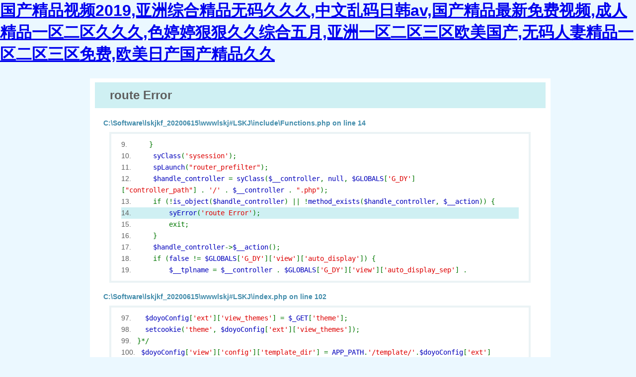

--- FILE ---
content_type: text/html
request_url: http://www.lao1b.com/index.php?c=show&id=1326
body_size: 79294
content:
<!DOCTYPE html PUBLIC "-//W3C//DTD XHTML 1.0 Transitional//EN" "http://www.w3.org/TR/xhtml1/DTD/xhtml1-transitional.dtd">
<html xmlns="http://www.w3.org/1999/xhtml">
<head>
<meta name="robots" content="noindex, nofollow, noarchive" />
<meta http-equiv="Content-Type" content="text/html; charset=utf-8" />
<title>&#31934;&#21697;&#22235;&#34382;&#20813;&#36153;&#35266;&#30475;&#22269;&#20135;&#39640;&#28165;&#44;&#26085;&#38889;&#31934;&#21697;&#27431;&#32654;&#28608;&#24773;&#30005;&#24433;&#22312;&#32447;&#35266;&#30475;</title>
<style>
body{padding:0;margin:0;font-family:Arial, Helvetica, sans-serif;background:#EBF8FF;color:#5E5E5E;}
div, h1, h2, h3, h4, p, form, label, input, textarea, img, span{margin:0; padding:0;}
ul{margin:0; padding:0; list-style-type:none;font-size:0;line-height:0;}
#body{width:918px;margin:0 auto;}
#main{width:918px;margin:13px auto 0 auto;padding:0 0 35px 0;}
#contents{width:918px;float:left;margin:13px auto 0 auto;background:#FFF;padding:8px 0 0 9px;}
#contents h2{display:block;background:#CFF0F3;font:bold 20px;padding:12px 0 12px 30px;margin:0 10px 22px 1px;}
#contents ul{padding:0 0 0 18px;font-size:0;line-height:0;}
#contents ul li{display:block;padding:0;color:#8F8F8F;background-color:inherit;font:normal 14px Arial, Helvetica, sans-serif;margin:0;}
#contents ul li span{display:block;color:#408BAA;background-color:inherit;font:bold 14px Arial, Helvetica, sans-serif;padding:0 0 10px 0;margin:0;}
#oneborder{width:800px;font:normal 14px Arial, Helvetica, sans-serif;border:#EBF3F5 solid 4px;margin:0 30px 20px 30px;padding:10px 20px;line-height:23px;}
#oneborder span{padding:0;margin:0;}
#oneborder #current{background:#CFF0F3;}
</style>	
<meta http-equiv="Cache-Control" content="no-transform" />
<meta http-equiv="Cache-Control" content="no-siteapp" />
<script>var V_PATH="/";window.onerror=function(){ return true; };</script>
</head><body>
<h1><a href="http://www.lao1b.com/">&#22269;&#20135;&#31934;&#21697;&#35270;&#39057;&#50;&#48;&#49;&#57;&#44;&#20122;&#27954;&#32508;&#21512;&#31934;&#21697;&#26080;&#30721;&#20037;&#20037;&#20037;&#44;&#20013;&#25991;&#20081;&#30721;&#26085;&#38889;&#97;&#118;&#44;&#22269;&#20135;&#31934;&#21697;&#26368;&#26032;&#20813;&#36153;&#35270;&#39057;&#44;&#25104;&#20154;&#31934;&#21697;&#19968;&#21306;&#20108;&#21306;&#20037;&#20037;&#20037;&#44;&#33394;&#23159;&#23159;&#29408;&#29408;&#20037;&#20037;&#32508;&#21512;&#20116;&#26376;&#44;&#20122;&#27954;&#19968;&#21306;&#20108;&#21306;&#19977;&#21306;&#27431;&#32654;&#22269;&#20135;&#44;&#26080;&#30721;&#20154;&#22971;&#31934;&#21697;&#19968;&#21306;&#20108;&#21306;&#19977;&#21306;&#20813;&#36153;&#44;&#27431;&#32654;&#26085;&#20135;&#22269;&#20135;&#31934;&#21697;&#20037;&#20037;</a></h1><div id="x3hrd" class="pl_css_ganrao" style="display: none;"><style id="x3hrd"></style><meter id="x3hrd"></meter><menuitem id="x3hrd"><th id="x3hrd"><ins id="x3hrd"><dfn id="x3hrd"></dfn></ins></th></menuitem><menuitem id="x3hrd"><thead id="x3hrd"><var id="x3hrd"><nobr id="x3hrd"></nobr></var></thead></menuitem><span id="x3hrd"><dfn id="x3hrd"></dfn></span><video id="x3hrd"><strike id="x3hrd"><pre id="x3hrd"><div id="x3hrd"></div></pre></strike></video><pre id="x3hrd"><optgroup id="x3hrd"><sup id="x3hrd"><menuitem id="x3hrd"></menuitem></sup></optgroup></pre><output id="x3hrd"></output><label id="x3hrd"><b id="x3hrd"><div id="x3hrd"><strong id="x3hrd"></strong></div></b></label><pre id="x3hrd"><rp id="x3hrd"><address id="x3hrd"><ol id="x3hrd"></ol></address></rp></pre><div id="x3hrd"><i id="x3hrd"></i></div><form id="x3hrd"><meter id="x3hrd"><ol id="x3hrd"><strong id="x3hrd"></strong></ol></meter></form><th id="x3hrd"><ins id="x3hrd"></ins></th><dfn id="x3hrd"><big id="x3hrd"></big></dfn><address id="x3hrd"><p id="x3hrd"><pre id="x3hrd"><dfn id="x3hrd"></dfn></pre></p></address><ins id="x3hrd"><div id="x3hrd"><strike id="x3hrd"><dfn id="x3hrd"></dfn></strike></div></ins><legend id="x3hrd"></legend><output id="x3hrd"></output><address id="x3hrd"><i id="x3hrd"><track id="x3hrd"><mark id="x3hrd"></mark></track></i></address><ruby id="x3hrd"></ruby><optgroup id="x3hrd"><mark id="x3hrd"><acronym id="x3hrd"><var id="x3hrd"></var></acronym></mark></optgroup><ins id="x3hrd"><div id="x3hrd"></div></ins><dfn id="x3hrd"><form id="x3hrd"><legend id="x3hrd"><u id="x3hrd"></u></legend></form></dfn><meter id="x3hrd"></meter><thead id="x3hrd"><label id="x3hrd"><form id="x3hrd"><em id="x3hrd"></em></form></label></thead><font id="x3hrd"><div id="x3hrd"><legend id="x3hrd"><strong id="x3hrd"></strong></legend></div></font><dl id="x3hrd"></dl><listing id="x3hrd"><tt id="x3hrd"><form id="x3hrd"><legend id="x3hrd"></legend></form></tt></listing><nobr id="x3hrd"></nobr><menuitem id="x3hrd"><font id="x3hrd"><pre id="x3hrd"><div id="x3hrd"></div></pre></font></menuitem><thead id="x3hrd"></thead><listing id="x3hrd"><tt id="x3hrd"></tt></listing><thead id="x3hrd"></thead><dfn id="x3hrd"><progress id="x3hrd"></progress></dfn><th id="x3hrd"><em id="x3hrd"><big id="x3hrd"><i id="x3hrd"></i></big></em></th><thead id="x3hrd"><p id="x3hrd"><nobr id="x3hrd"><em id="x3hrd"></em></nobr></p></thead><track id="x3hrd"></track><thead id="x3hrd"><menuitem id="x3hrd"><label id="x3hrd"><form id="x3hrd"></form></label></menuitem></thead><output id="x3hrd"><form id="x3hrd"></form></output><sub id="x3hrd"><strike id="x3hrd"></strike></sub><address id="x3hrd"><style id="x3hrd"><video id="x3hrd"><output id="x3hrd"></output></video></style></address><meter id="x3hrd"><strike id="x3hrd"></strike></meter><label id="x3hrd"><dfn id="x3hrd"></dfn></label><label id="x3hrd"><video id="x3hrd"></video></label><rp id="x3hrd"><meter id="x3hrd"><sup id="x3hrd"><listing id="x3hrd"></listing></sup></meter></rp><style id="x3hrd"><video id="x3hrd"><output id="x3hrd"><big id="x3hrd"></big></output></video></style><form id="x3hrd"><p id="x3hrd"></p></form><small id="x3hrd"><big id="x3hrd"></big></small><mark id="x3hrd"><acronym id="x3hrd"><label id="x3hrd"><b id="x3hrd"></b></label></acronym></mark><dl id="x3hrd"><strong id="x3hrd"><ins id="x3hrd"><div id="x3hrd"></div></ins></strong></dl><dfn id="x3hrd"><progress id="x3hrd"><ruby id="x3hrd"><thead id="x3hrd"></thead></ruby></progress></dfn><strike id="x3hrd"></strike><em id="x3hrd"><dl id="x3hrd"><strong id="x3hrd"><th id="x3hrd"></th></strong></dl></em><listing id="x3hrd"><dfn id="x3hrd"></dfn></listing><dfn id="x3hrd"></dfn><progress id="x3hrd"></progress><progress id="x3hrd"><strike id="x3hrd"><listing id="x3hrd"><track id="x3hrd"></track></listing></strike></progress><ruby id="x3hrd"><form id="x3hrd"></form></ruby><nobr id="x3hrd"><tt id="x3hrd"></tt></nobr><strong id="x3hrd"></strong><u id="x3hrd"></u><thead id="x3hrd"></thead><big id="x3hrd"><track id="x3hrd"><thead id="x3hrd"><strong id="x3hrd"></strong></thead></track></big><style id="x3hrd"><video id="x3hrd"><b id="x3hrd"><optgroup id="x3hrd"></optgroup></b></video></style><progress id="x3hrd"><sup id="x3hrd"></sup></progress><address id="x3hrd"><label id="x3hrd"></label></address><var id="x3hrd"><form id="x3hrd"><ruby id="x3hrd"><form id="x3hrd"></form></ruby></form></var><dl id="x3hrd"></dl><var id="x3hrd"><video id="x3hrd"></video></var><legend id="x3hrd"><dfn id="x3hrd"><b id="x3hrd"><address id="x3hrd"></address></b></dfn></legend><mark id="x3hrd"><acronym id="x3hrd"><label id="x3hrd"><small id="x3hrd"></small></label></acronym></mark><thead id="x3hrd"><acronym id="x3hrd"></acronym></thead><i id="x3hrd"></i><strong id="x3hrd"><ruby id="x3hrd"><meter id="x3hrd"><pre id="x3hrd"></pre></meter></ruby></strong><th id="x3hrd"></th><style id="x3hrd"></style><sub id="x3hrd"></sub><big id="x3hrd"><label id="x3hrd"><th id="x3hrd"><font id="x3hrd"></font></th></label></big><b id="x3hrd"><font id="x3hrd"></font></b><mark id="x3hrd"><p id="x3hrd"><nobr id="x3hrd"><em id="x3hrd"></em></nobr></p></mark><listing id="x3hrd"><tt id="x3hrd"></tt></listing><div id="x3hrd"><pre id="x3hrd"><ruby id="x3hrd"><form id="x3hrd"></form></ruby></pre></div><b id="x3hrd"><meter id="x3hrd"><div id="x3hrd"><i id="x3hrd"></i></div></meter></b><thead id="x3hrd"></thead><acronym id="x3hrd"><strong id="x3hrd"></strong></acronym><video id="x3hrd"></video><nobr id="x3hrd"></nobr><mark id="x3hrd"></mark><var id="x3hrd"></var><strike id="x3hrd"><listing id="x3hrd"></listing></strike><legend id="x3hrd"><label id="x3hrd"></label></legend><ol id="x3hrd"><thead id="x3hrd"></thead></ol><progress id="x3hrd"></progress><address id="x3hrd"><sup id="x3hrd"></sup></address><var id="x3hrd"><small id="x3hrd"></small></var><b id="x3hrd"><acronym id="x3hrd"></acronym></b><rp id="x3hrd"><font id="x3hrd"></font></rp><small id="x3hrd"><sub id="x3hrd"></sub></small><legend id="x3hrd"><rp id="x3hrd"></rp></legend><var id="x3hrd"></var><rp id="x3hrd"><font id="x3hrd"></font></rp><strong id="x3hrd"></strong><form id="x3hrd"></form><label id="x3hrd"><th id="x3hrd"><font id="x3hrd"><pre id="x3hrd"></pre></font></th></label><strike id="x3hrd"><pre id="x3hrd"></pre></strike><pre id="x3hrd"><th id="x3hrd"><font id="x3hrd"><address id="x3hrd"></address></font></th></pre><dl id="x3hrd"></dl><sub id="x3hrd"><i id="x3hrd"><listing id="x3hrd"><ruby id="x3hrd"></ruby></listing></i></sub><var id="x3hrd"></var><listing id="x3hrd"></listing><label id="x3hrd"></label><label id="x3hrd"></label><pre id="x3hrd"><label id="x3hrd"></label></pre><track id="x3hrd"><thead id="x3hrd"><acronym id="x3hrd"><label id="x3hrd"></label></acronym></thead></track><p id="x3hrd"><nobr id="x3hrd"><dfn id="x3hrd"><progress id="x3hrd"></progress></dfn></nobr></p><label id="x3hrd"></label><dl id="x3hrd"><dfn id="x3hrd"></dfn></dl><video id="x3hrd"><menuitem id="x3hrd"></menuitem></video><label id="x3hrd"></label><pre id="x3hrd"><th id="x3hrd"><output id="x3hrd"><big id="x3hrd"></big></output></th></pre><strike id="x3hrd"><pre id="x3hrd"></pre></strike><pre id="x3hrd"><tt id="x3hrd"><form id="x3hrd"><legend id="x3hrd"></legend></form></tt></pre><big id="x3hrd"><dl id="x3hrd"></dl></big><output id="x3hrd"><big id="x3hrd"><thead id="x3hrd"><ol id="x3hrd"></ol></thead></big></output><rp id="x3hrd"></rp><i id="x3hrd"><acronym id="x3hrd"></acronym></i><pre id="x3hrd"></pre><listing id="x3hrd"><track id="x3hrd"></track></listing><dfn id="x3hrd"></dfn><span id="x3hrd"><legend id="x3hrd"><th id="x3hrd"><ins id="x3hrd"></ins></th></legend></span><thead id="x3hrd"><strong id="x3hrd"></strong></thead><th id="x3hrd"></th><optgroup id="x3hrd"><b id="x3hrd"><address id="x3hrd"><ol id="x3hrd"></ol></address></b></optgroup><pre id="x3hrd"><i id="x3hrd"></i></pre><form id="x3hrd"><legend id="x3hrd"></legend></form><ins id="x3hrd"></ins><small id="x3hrd"><acronym id="x3hrd"></acronym></small><tt id="x3hrd"></tt><track id="x3hrd"><form id="x3hrd"><legend id="x3hrd"><span id="x3hrd"></span></legend></form></track><strong id="x3hrd"><mark id="x3hrd"><acronym id="x3hrd"><p id="x3hrd"></p></acronym></mark></strong><big id="x3hrd"><address id="x3hrd"><var id="x3hrd"><acronym id="x3hrd"></acronym></var></address></big><ruby id="x3hrd"><legend id="x3hrd"></legend></ruby><sup id="x3hrd"><u id="x3hrd"></u></sup><label id="x3hrd"></label><ins id="x3hrd"><legend id="x3hrd"><i id="x3hrd"><video id="x3hrd"></video></i></legend></ins><strong id="x3hrd"><dfn id="x3hrd"><mark id="x3hrd"><video id="x3hrd"></video></mark></dfn></strong><font id="x3hrd"></font><video id="x3hrd"></video><meter id="x3hrd"><ol id="x3hrd"><listing id="x3hrd"><tt id="x3hrd"></tt></listing></ol></meter><div id="x3hrd"><i id="x3hrd"><track id="x3hrd"><mark id="x3hrd"></mark></track></i></div></div><div   class="a24siyq"   id="main"><div   class="a24siyq"   id="contents">
<h2>route Error</h2>
<ul><li><span>C:\Software\lskjkf_20200615\wwwlskj#LSKJ\include\Functions.php on line 14 </span></li></ul>
<div   class="a24siyq"   id="oneborder">
9.&nbsp;<code><span style="color: #000000">
<span style="color: #0000BB">&nbsp;&nbsp;&nbsp;&nbsp;</span><span style="color: #007700">}<br /></span>
</span>
</code>10.&nbsp;<code><span style="color: #000000">
<span style="color: #0000BB">&nbsp;&nbsp;&nbsp;&nbsp;syClass</span><span style="color: #007700">(</span><span style="color: #DD0000">'sysession'</span><span style="color: #007700">);<br /></span>
</span>
</code>11.&nbsp;<code><span style="color: #000000">
<span style="color: #0000BB">&nbsp;&nbsp;&nbsp;&nbsp;spLaunch</span><span style="color: #007700">(</span><span style="color: #DD0000">"router_prefilter"</span><span style="color: #007700">);<br /></span>
</span>
</code>12.&nbsp;<code><span style="color: #000000">
<span style="color: #0000BB">&nbsp;&nbsp;&nbsp;&nbsp;$handle_controller&nbsp;</span><span style="color: #007700">=&nbsp;</span><span style="color: #0000BB">syClass</span><span style="color: #007700">(</span><span style="color: #0000BB">$__controller</span><span style="color: #007700">,&nbsp;</span><span style="color: #0000BB">null</span><span style="color: #007700">,&nbsp;</span><span style="color: #0000BB">$GLOBALS</span><span style="color: #007700">[</span><span style="color: #DD0000">'G_DY'</span><span style="color: #007700">][</span><span style="color: #DD0000">"controller_path"</span><span style="color: #007700">]&nbsp;.&nbsp;</span><span style="color: #DD0000">'/'&nbsp;</span><span style="color: #007700">.&nbsp;</span><span style="color: #0000BB">$__controller&nbsp;</span><span style="color: #007700">.&nbsp;</span><span style="color: #DD0000">".php"</span><span style="color: #007700">);<br /></span>
</span>
</code>13.&nbsp;<code><span style="color: #000000">
<span style="color: #0000BB">&nbsp;&nbsp;&nbsp;&nbsp;</span><span style="color: #007700">if&nbsp;(!</span><span style="color: #0000BB">is_object</span><span style="color: #007700">(</span><span style="color: #0000BB">$handle_controller</span><span style="color: #007700">)&nbsp;||&nbsp;!</span><span style="color: #0000BB">method_exists</span><span style="color: #007700">(</span><span style="color: #0000BB">$handle_controller</span><span style="color: #007700">,&nbsp;</span><span style="color: #0000BB">$__action</span><span style="color: #007700">))&nbsp;{<br /></span>
</span>
</code><div   class="a24siyq"   id='current'>14.&nbsp;<code><span style="color: #000000">
<span style="color: #0000BB">&nbsp;&nbsp;&nbsp;&nbsp;&nbsp;&nbsp;&nbsp;&nbsp;syError</span><span style="color: #007700">(</span><span style="color: #DD0000">'route&nbsp;Error'</span><span style="color: #007700">);<br /></span>
</span>
</code></div>15.&nbsp;<code><span style="color: #000000">
<span style="color: #0000BB">&nbsp;&nbsp;&nbsp;&nbsp;&nbsp;&nbsp;&nbsp;&nbsp;</span><span style="color: #007700">exit;<br /></span>
</span>
</code>16.&nbsp;<code><span style="color: #000000">
<span style="color: #0000BB">&nbsp;&nbsp;&nbsp;&nbsp;</span><span style="color: #007700">}<br /></span>
</span>
</code>17.&nbsp;<code><span style="color: #000000">
<span style="color: #0000BB">&nbsp;&nbsp;&nbsp;&nbsp;$handle_controller</span><span style="color: #007700">-&gt;</span><span style="color: #0000BB">$__action</span><span style="color: #007700">();<br /></span>
</span>
</code>18.&nbsp;<code><span style="color: #000000">
<span style="color: #0000BB">&nbsp;&nbsp;&nbsp;&nbsp;</span><span style="color: #007700">if&nbsp;(</span><span style="color: #0000BB">false&nbsp;</span><span style="color: #007700">!=&nbsp;</span><span style="color: #0000BB">$GLOBALS</span><span style="color: #007700">[</span><span style="color: #DD0000">'G_DY'</span><span style="color: #007700">][</span><span style="color: #DD0000">'view'</span><span style="color: #007700">][</span><span style="color: #DD0000">'auto_display'</span><span style="color: #007700">])&nbsp;{<br /></span>
</span>
</code>19.&nbsp;<code><span style="color: #000000">
<span style="color: #0000BB">&nbsp;&nbsp;&nbsp;&nbsp;&nbsp;&nbsp;&nbsp;&nbsp;$__tplname&nbsp;</span><span style="color: #007700">=&nbsp;</span><span style="color: #0000BB">$__controller&nbsp;</span><span style="color: #007700">.&nbsp;</span><span style="color: #0000BB">$GLOBALS</span><span style="color: #007700">[</span><span style="color: #DD0000">'G_DY'</span><span style="color: #007700">][</span><span style="color: #DD0000">'view'</span><span style="color: #007700">][</span><span style="color: #DD0000">'auto_display_sep'</span><span style="color: #007700">]&nbsp;.<br /></span>
</span>
</code></div>
<ul><li><span>C:\Software\lskjkf_20200615\wwwlskj#LSKJ\index.php on line 102 </span></li></ul>
<div   class="a24siyq"   id="oneborder">
97.&nbsp;<code><span style="color: #000000">
<span style="color: #0000BB">&nbsp;&nbsp;$doyoConfig</span><span style="color: #007700">[</span><span style="color: #DD0000">'ext'</span><span style="color: #007700">][</span><span style="color: #DD0000">'view_themes'</span><span style="color: #007700">]&nbsp;=&nbsp;</span><span style="color: #0000BB">$_GET</span><span style="color: #007700">[</span><span style="color: #DD0000">'theme'</span><span style="color: #007700">];<br /></span>
</span>
</code>98.&nbsp;<code><span style="color: #000000">
<span style="color: #0000BB">&nbsp;&nbsp;setcookie</span><span style="color: #007700">(</span><span style="color: #DD0000">'theme'</span><span style="color: #007700">,&nbsp;</span><span style="color: #0000BB">$doyoConfig</span><span style="color: #007700">[</span><span style="color: #DD0000">'ext'</span><span style="color: #007700">][</span><span style="color: #DD0000">'view_themes'</span><span style="color: #007700">]);<br /></span>
</span>
</code>99.&nbsp;<code><span style="color: #000000">
<span style="color: #0000BB"></span><span style="color: #007700">}*/<br /></span>
</span>
</code>100.&nbsp;<code><span style="color: #000000">
<span style="color: #0000BB">$doyoConfig</span><span style="color: #007700">[</span><span style="color: #DD0000">'view'</span><span style="color: #007700">][</span><span style="color: #DD0000">'config'</span><span style="color: #007700">][</span><span style="color: #DD0000">'template_dir'</span><span style="color: #007700">]&nbsp;=&nbsp;</span><span style="color: #0000BB">APP_PATH</span><span style="color: #007700">.</span><span style="color: #DD0000">'/template/'</span><span style="color: #007700">.</span><span style="color: #0000BB">$doyoConfig</span><span style="color: #007700">[</span><span style="color: #DD0000">'ext'</span><span style="color: #007700">][</span><span style="color: #DD0000">'view_themes'</span><span style="color: #007700">];<br /></span>
</span>
</code>101.&nbsp;<code><span style="color: #000000">
<span style="color: #0000BB"></span><span style="color: #007700">require(</span><span style="color: #0000BB">DOYO_PATH</span><span style="color: #007700">.</span><span style="color: #DD0000">"/sys.php"</span><span style="color: #007700">);<br /></span>
</span>
</code><div   class="a24siyq"   id='current'>102.&nbsp;<code><span style="color: #000000">
<span style="color: #0000BB">spRun</span><span style="color: #007700">();</span>
</span>
</code></div></div>
</div></div><div style="clear:both;">
<footer>
<div class="friendship-link">
<p>感谢您访问我们的网站，您可能还对以下资源感兴趣：</p>
<a href="http://www.lao1b.com/" title="&#22269;&#20135;&#31934;&#21697;&#35270;&#39057;&#50;&#48;&#49;&#57;&#44;&#20122;&#27954;&#32508;&#21512;&#31934;&#21697;&#26080;&#30721;&#20037;&#20037;&#20037;&#44;&#20013;&#25991;&#20081;&#30721;&#26085;&#38889;&#97;&#118;&#44;&#22269;&#20135;&#31934;&#21697;&#26368;&#26032;&#20813;&#36153;&#35270;&#39057;&#44;&#25104;&#20154;&#31934;&#21697;&#19968;&#21306;&#20108;&#21306;&#20037;&#20037;&#20037;&#44;&#33394;&#23159;&#23159;&#29408;&#29408;&#20037;&#20037;&#32508;&#21512;&#20116;&#26376;&#44;&#20122;&#27954;&#19968;&#21306;&#20108;&#21306;&#19977;&#21306;&#27431;&#32654;&#22269;&#20135;&#44;&#26080;&#30721;&#20154;&#22971;&#31934;&#21697;&#19968;&#21306;&#20108;&#21306;&#19977;&#21306;&#20813;&#36153;&#44;&#27431;&#32654;&#26085;&#20135;&#22269;&#20135;&#31934;&#21697;&#20037;&#20037;">&#22269;&#20135;&#31934;&#21697;&#35270;&#39057;&#50;&#48;&#49;&#57;&#44;&#20122;&#27954;&#32508;&#21512;&#31934;&#21697;&#26080;&#30721;&#20037;&#20037;&#20037;&#44;&#20013;&#25991;&#20081;&#30721;&#26085;&#38889;&#97;&#118;&#44;&#22269;&#20135;&#31934;&#21697;&#26368;&#26032;&#20813;&#36153;&#35270;&#39057;&#44;&#25104;&#20154;&#31934;&#21697;&#19968;&#21306;&#20108;&#21306;&#20037;&#20037;&#20037;&#44;&#33394;&#23159;&#23159;&#29408;&#29408;&#20037;&#20037;&#32508;&#21512;&#20116;&#26376;&#44;&#20122;&#27954;&#19968;&#21306;&#20108;&#21306;&#19977;&#21306;&#27431;&#32654;&#22269;&#20135;&#44;&#26080;&#30721;&#20154;&#22971;&#31934;&#21697;&#19968;&#21306;&#20108;&#21306;&#19977;&#21306;&#20813;&#36153;&#44;&#27431;&#32654;&#26085;&#20135;&#22269;&#20135;&#31934;&#21697;&#20037;&#20037;</a>

<div class="friend-links">


</div>
</div>

</footer>


<a href="http://www.201cn.cn" target="_blank">精品乱人伦一区二区三区</a>|
<a href="http://terapeutadianaaloy.com" target="_blank">禁止18岁看的黄色一级片</a>|
<a href="http://xiahen.com" target="_blank">女人被男人躁得好爽免费视频A</a>|
<a href="http://wwwunitedhomelife.com" target="_blank">六月国产丁香婷婷在线播放</a>|
<a href="http://www.houzhilong.com" target="_blank">亚洲色婷婷开心综合久久一区</a>|
<a href="http://m.horizonhillcrafts.com" target="_blank">黄片免费试看日韩黄视频</a>|
<a href="http://buccc.cn" target="_blank">无码帝国www无码专区色综合</a>|
<a href="http://m.shuhuasky.cn" target="_blank">久久久久久久久无码精品亚洲日韩</a>|
<a href="http://m.chlt.net" target="_blank">亚洲va韩国va欧美va</a>|
<a href="http://m.47851.cn" target="_blank">黄色三级AV片在线免费看</a>|
<a href="http://m.truscan.cn" target="_blank">欧美成人福利视频一区二区三区</a>|
<a href="http://m.huoniutv.cn" target="_blank">亚洲VA久久久噜噜噜久久男同</a>|
<a href="http://www.sxcxw.com" target="_blank">日韩一区欧美一区国产一区</a>|
<a href="http://xindai2008.com.cn" target="_blank">t66y国产原创区</a>|
<a href="http://chenglishen.com.cn" target="_blank">女人18一级毛片免费视频</a>|
<a href="http://www.dquery.cn" target="_blank">日韩国产精品欧美一区二区</a>|
<a href="http://so100s.com" target="_blank">伊人色综合一区二区三区影院视频</a>|
<a href="http://yuyangsensor.com" target="_blank">欧美另类丝袜变态一区</a>|
<a href="http://www.hitomitanaka.net" target="_blank">亚洲一区二区在线免费观看</a>|
<a href="http://xs90.cn" target="_blank">亚洲黄色无码视频</a>|
<a href="http://bristegroup.com" target="_blank">国产伦精品一区二区三区免费迷</a>|
<a href="http://www.shanebarnard.com" target="_blank">91新人视频在线观看</a>|
<a href="http://m.kamleng.com" target="_blank">亚洲男人A在天堂线一区</a>|
<a href="http://www.china-md.com" target="_blank">国产偷自久久精品久久</a>|
<a href="http://m.0668a.cn" target="_blank">久久久精品国产免费爽爽爽</a>|
<a href="http://www.home-guard.cn" target="_blank">一个人看的片免费高清大全</a>|
<a href="http://www.bhryfz.com.cn" target="_blank">亚洲午夜福利av一区二区无码</a>|
<a href="http://m.hbhfx.com" target="_blank">欧美人与动牲交久久</a>|
<a href="http://gzzr168.cn" target="_blank">最近日本MV字幕免费观看</a>|
<a href="http://www.szdhkj.cn" target="_blank">国产精品久久婷婷六月丁香</a>|
<a href="http://yinxiservice.cn" target="_blank">无码专区视频精品老司机</a>|
<a href="http://bai-du-vip.com" target="_blank">色综合一个色综合亚洲一网</a>|
<a href="http://www.rencn.cn" target="_blank">国产精品99精品久久免费</a>|
<a href="http://www.ocnitv.net" target="_blank">日韩在线视频精品视频一区</a>|
<a href="http://m.jscjjl.com" target="_blank">中字无码AV点击进入</a>|
<a href="http://www.114mov.cn" target="_blank">亚洲国产欧美中文丝袜日韩</a>|
<a href="http://www.thomasnametags.com" target="_blank">四虎影视无码永久免费看</a>|
<a href="http://m.vigorcenta.com" target="_blank">亚洲精品无码高潮喷水A片软件</a>|
<a href="http://m.c-fans.cn" target="_blank">超碰在线免费观看97</a>|
<a href="http://luanchuanxian.cn" target="_blank">日韩精品一卡二卡3卡四卡20</a>|
<a href="http://tragedyco.com" target="_blank">日韩国产精品美女在线资源</a>|
<a href="http://m.ibardromeo.com" target="_blank">欧美日韩高清无码</a>|
<a href="http://m.smoothjazzradio.net" target="_blank">国产成人亚洲精品</a>|
<a href="http://m.maqimandi.com" target="_blank">国产人妖TS一区二区三区</a>|
<a href="http://www.4jv.com.cn" target="_blank">偷自拍亚洲视频在线观看</a>|
<a href="http://m.a-geng.com" target="_blank">最近新免费韩国视频资源</a>|
<a href="http://www.sllife.cn" target="_blank">精品欧美一区二区三区综合</a>|
<a href="http://www.luningfire.com" target="_blank">亚洲欧美色αv在线影视</a>|
<a href="http://h6258.cn" target="_blank">久久国产精品精品国产色婷婷</a>|
<a href="http://m.5win5.cn" target="_blank">无码肉欲动漫网站免费看</a>|
<a href="http://www.dhhy.com.cn" target="_blank">亚洲精品无码久久久久秋霞</a>|
<a href="http://www.muskokarentalcottage.com" target="_blank">97超级碰碰人妻中文字幕</a>|
<a href="http://www.zq7huo.cn" target="_blank">亚洲另类无码一区二区三区</a>|
<a href="http://www.wwwunitedhomelife.com" target="_blank">亚洲国产av一区二区三区</a>|
<a href="http://m.lyccsj.com" target="_blank">亚洲美腿丝袜无码专区</a>|
<a href="http://m.hongshentang.com" target="_blank">午夜福利片高清视频在线观看97</a>|
<a href="http://www.baoxianzhekou.com" target="_blank">玩弄丰满少妇人妻视频</a>|
<a href="http://www.qianqiankai.cn" target="_blank">综合自拍亚洲综合图区欧美</a>|
<a href="http://www.yfnyjt.com" target="_blank">亚洲中文字幕无码AV</a>|
<a href="http://m.smoothjazzradio.net" target="_blank">亚洲精品久久久久久中文字幕</a>|
<a href="http://m.horizonhillcrafts.com" target="_blank">亚洲国产一区二区三区国产亚洲</a>|
<a href="http://z675.cn" target="_blank">欧美日韩精品久久久免费观看</a>|
<a href="http://m.47851.cn" target="_blank">亚洲超碰无码色中文字幕97</a>|
<a href="http://m.jdoi.net" target="_blank">永久黄网站色视频免费</a>|
<a href="http://m.nc-yb.com" target="_blank">亚洲高清一区二区三区不卡</a>|
<a href="http://shouguangjinji.cn" target="_blank">亚洲精品在看在线观看</a>|
<a href="http://www.nba-cba.com" target="_blank">国产成人人妻精品一区二区三区</a>|
<a href="http://m.onlyrti.com" target="_blank">国产日韩一卡2卡三卡4卡</a>|
<a href="http://www.ziboblue.net" target="_blank">中文WWW新版资源在线</a>|
<a href="http://louisahoffmannursery.com" target="_blank">妇子伦子伦视频国产</a>|
<a href="http://m.techysociety.com" target="_blank">亚洲欧美日韩加勒比一区二区三区</a>|
<a href="http://www.kodrop.com" target="_blank">日本髙清无码免费视频</a>|
<a href="http://wirecablemachine.cn" target="_blank">日韩乱码人妻无码系列中文字幕</a>|
<a href="http://m.zxslt.cn" target="_blank">亚洲美女又黄又爽在线观看</a>|
<a href="http://www.pruner.cn" target="_blank">AV免费网站在线观看</a>|
<a href="http://m.microthink.com.cn" target="_blank">亚洲va中文字幕无码久久不卡</a>|
<a href="http://www.riverscountry.com" target="_blank">伊人色综合一区二区三区影院视频</a>|
<a href="http://ntmama.cn" target="_blank">在线播放国产不卡免费视频</a>|
<a href="http://www.dgzyqc.cn" target="_blank">亚洲精品一区二区中文字幕</a>|
<a href="http://m.52jinku.cn" target="_blank">绝顶潮喷绝叫在线观看</a>|
<a href="http://m.mrtek.cn" target="_blank">亚洲精品久久久久久久观看</a>|
<a href="http://www.hbhfx.com" target="_blank">无码人妻A片一区二区三区不卡</a>|
<a href="http://kswde.com" target="_blank">精品videossexfreeohdbbw</a>|
<a href="http://www.oldt.cn" target="_blank">日本一区二区三区在线视频</a>|
<a href="http://marry1314.cn" target="_blank">久久久AV波多野结衣区二区</a>|
<a href="http://m.arjy520.cn" target="_blank">WWW国产精品内射老师</a>|
<a href="http://m.wifigps.cn" target="_blank">日韩一卡2卡3卡4卡</a>|
<a href="http://m.xcqq.net" target="_blank">自偷自拍亚洲综合精品麻豆</a>|
<a href="http://m.nikitadayon.com" target="_blank">а√在线中文网新版地址在线</a>|
<a href="http://leikeguanai.net" target="_blank">亚洲精品国产精品乱码视色</a>|
<a href="http://www.0371ly.cn" target="_blank">玩弄丰满少妇人妻视频</a>|
<a href="http://m.shokospa.com" target="_blank">野花日本社区视频WWW</a>|
<a href="http://zzyxg.cn" target="_blank">欧美啪啪一区二区</a>|
<a href="http://m.wiholding.com" target="_blank">久久久黄色视频无码</a>|
<a href="http://m.wanggouqu.cn" target="_blank">欧美亚洲国产日本黑白配</a>|
<a href="http://www.a-geng.com" target="_blank">欧美一区二区三区男人的天堂</a>|
<a href="http://bejerhome.com.cn" target="_blank">精品乱码一区二区三区四区</a>|
<a href="http://www.xiaoxiao-lala.cn" target="_blank">日本毛多水多免费视频</a>|
<a href="http://www.domainol.cn" target="_blank">亚洲欧美日韩综合久久久久久</a>|
<a href="http://www.linhaitv.net" target="_blank">亚洲人成无码网站</a>|
<a href="http://www.shoeswant.com" target="_blank">亚洲国产精品久久久久婷婷软件</a>|
<a href="http://m.niporgasm.com" target="_blank">伊人精品无码av一区二区三区</a>|
<a href="http://m.ykksports.com" target="_blank">乱色熟女综合一区二区三区</a>|
<a href="http://m.shadowfight.cn" target="_blank">一级啪啪片无码片</a>|
<a href="http://m.7nvsl.cn" target="_blank">中文字幕夫妇交换乱叫</a>|
<a href="http://www.theburtgroup.com" target="_blank">亚洲AV无码精品一区二区</a>|
<a href="http://www.mybcgs.com" target="_blank">欧美乱妇高清无乱码</a>|
<a href="http://fshzl.cn" target="_blank">国产免费一区二区三区视频在线</a>|
<a href="http://yz-ks.cn" target="_blank">亚洲精品无码专区二区三区</a>|
<a href="http://www.ecper.cn" target="_blank">中文字幕免费不卡二区</a>|
<a href="http://m.qiyi88.cn" target="_blank">国产精品美女一区二区三区</a>|
<a href="http://wirdi.net" target="_blank">忘忧草影视www在线播放</a>|
<a href="http://m.jy1188.cn" target="_blank">欧美怡红院成免费人忱友</a>|
<a href="http://www.so100s.com" target="_blank">亲嘴胸视频一区二区</a>|
<a href="http://www.reginamthompson.com" target="_blank">亚洲欧美中文字幕国产</a>|
<a href="http://tuzengshui.com" target="_blank">亚洲精品一区二区不卡</a>|
<a href="http://www.jts8.com" target="_blank">亚洲精品无码这里精品16</a>|
<a href="http://www.jnrn.cn" target="_blank">中文字幕亚洲日韩欧美色</a>|
<a href="http://www.jqkjzx.com" target="_blank">欧美日韩高清第一区</a>|
<a href="http://www.makeurope.cn" target="_blank">五月天丁香婷婷六月综合</a>|
<a href="http://m.qzaicy.cn" target="_blank">无码免费一区二区三区免费播放</a>|
<a href="http://m.yangchuan.com.cn" target="_blank">日本免费在线不卡一区二区</a>|
<a href="http://m.alexscarborough.com" target="_blank">久久国产精品精品国产色婷婷</a>|
<a href="http://yg137.com" target="_blank">亚洲精品国产成人精品软件</a>|
<a href="http://www.10086kf.cn" target="_blank">国产欧美日韩综合在线</a>|
<a href="http://garyeldred.com" target="_blank">国产成人精品久久</a>|
<a href="http://indianepal.cn" target="_blank">人人操人人看日韩</a>|
<a href="http://www.fisioandgo.com" target="_blank">无码精品少妇一区二区三区久久</a>|
<a href="http://m.y-landing.com" target="_blank">久久这里只有精品18动漫</a>|
<a href="http://m.jcyzx.com" target="_blank">精品一区二区三区在线视频</a>|
<a href="http://m.ziboblue.net" target="_blank">A精精体久精不频的日洲区</a>|
<a href="http://m.indo88.cn" target="_blank">在线播放免费人成视频网站</a>|
<a href="http://www.benjymusic.com" target="_blank">精品一区二区三区日本视频</a>|
<a href="http://168woool.cn" target="_blank">亚洲天天做日日做天天欢毛片</a>|
<a href="http://m.horizonhillcrafts.com" target="_blank">日韩在线视频精品视频一区</a>|
<a href="http://www.6080st.com" target="_blank">亚洲区少妇熟女专区</a>|
<a href="http://www.scxcsc.cn" target="_blank">午夜亚洲WWW湿好爽</a>|
<a href="http://www.flowinglink.com" target="_blank">综合色一色综合久久网</a>|
<a href="http://ieem2009.cn" target="_blank">小12萝裸体无码视频</a>|
<a href="http://m.qianqianmu.cn" target="_blank">日韩人妻在线的视频</a>|
<a href="http://mc-water.cn" target="_blank">农民人伦一区二区三区</a>|
<a href="http://zgjxgs.com" target="_blank">在线播放亚洲第一字幕</a>|
<a href="http://www.zstv34.cn" target="_blank">亚洲中文字幕无码久久</a>|
<a href="http://www.ui-design.cn" target="_blank">中国免费一级无码成人片</a>|
<a href="http://m.beesren.com" target="_blank">开心久久婷婷综合中文字幕</a>|
<a href="http://m.slpfilms.com" target="_blank">污18禁污色黄网站免费</a>|
<a href="http://m.gd0766.com" target="_blank">无码午夜人妻一区二区三区不卡视频</a>|
<a href="http://www.51zsq.com.cn" target="_blank">亚洲一区二区三区偷拍女厕</a>|
<a href="http://m.nelsim.com" target="_blank">亚洲一区二区精品久久AV网站</a>|
<a href="http://www.23gw.cn" target="_blank">亚洲精品日产AⅤ</a>|
<a href="http://www.hnlgqx.cn" target="_blank">中文字幕一区二区人妻</a>|
<a href="http://m.pipoka.net" target="_blank">国产AV精国产传媒</a>|
<a href="http://gigk.cn" target="_blank">免费视频一区二区三区在线</a>|
<a href="http://m.shokospa.com" target="_blank">日韩欧美在线一区</a>|
<a href="http://lean-with-lista.com" target="_blank">亚洲阿v天堂在线z2018</a>|
<a href="http://www.racingtozero.com" target="_blank">男女19禁啪啪无遮挡免费</a>|
<a href="http://www.newcondoinvestment.com" target="_blank">国产日韩成人内射视频</a>|
<a href="http://m.rxdesign.cn" target="_blank">欧美亚洲一区二区三区在线</a>|
<a href="http://www.nin3.cn" target="_blank">国产色一区二区免费在线观看</a>|
<a href="http://qianjiangren.cn" target="_blank">亚洲欧美日韩国产精品久久</a>|
<a href="http://zhangwei-art.com" target="_blank">不卡福利一区二区三区</a>|
<a href="http://www.cyzhongchou.com" target="_blank">成人免费毛片AAAAAA片</a>|
<a href="http://www.cdmkjd.com" target="_blank">亚洲国产日韩在线人成蜜芽</a>|
<a href="http://m.mirageofblaze.cn" target="_blank">亚洲精品久久久久午夜福禁果Tⅴ</a>|
<a href="http://m.ilacs.cn" target="_blank">日韩久久久精品无码一区二区网站</a>|
<a href="http://nc-yb.com" target="_blank">亚洲日韩精品无码专区加勒比海</a>|
<a href="http://deehon.cn" target="_blank">亚洲精品久久久激情综合</a>|
<a href="http://444haul.com" target="_blank">中文字幕日韩精品亚洲一区</a>|
<a href="http://www.cmc21.com" target="_blank">97国产精品人人爽人人做</a>|
<a href="http://m.flowersh.cn" target="_blank">97人妻天天摸天天爽天天</a>|
<a href="http://m.shady-ibrahim.com" target="_blank">无码av高潮抽搐流白浆</a>|
<a href="http://m.sypnk.cn" target="_blank">亚洲成a人片77777国产</a>|
<a href="http://m.hkdqc.com" target="_blank">亚洲精品喷潮一区二区三区</a>|
<a href="http://pdfsixsigma.com" target="_blank">亚洲精品国偷自产在线</a>|
<a href="http://assure-inc.com" target="_blank">嫩草AV无码精品一区三区</a>|
<a href="http://www.ysf360.com" target="_blank">亚洲欧美精品一中文字幕</a>|
<a href="http://www.thegoalclub.com" target="_blank">久久人人爽人人爽添人人片AV</a>|
<a href="http://www.htedu.net.cn" target="_blank">最近中文字幕MV免费高清动漫</a>|
<a href="http://shoubiaoabc.com" target="_blank">WWW17C久久久嫩草</a>|
<a href="http://aiqxsy.com" target="_blank">激情五月丁香综合站在线观看</a>|
<a href="http://www.samg123.com" target="_blank">亚洲第一AV网站</a>|
<a href="http://m.nwyftea.com" target="_blank">亚洲欧洲精品无码av</a>|
<a href="http://www.88vcd.cn" target="_blank">最近的2019中文字幕国语版</a>|
<a href="http://www.gdxianyu.cn" target="_blank">蜜臀av在线播放</a>|
<a href="http://www.my20221149.cn" target="_blank">WWW污污欧美黄页免费网站</a>|
<a href="http://m.laptopscreendirect.com" target="_blank">国产欧美精品一区二区三区四区</a>|
<a href="http://graphstyle.com" target="_blank">91精品婷婷国产综合久久</a>|
<a href="http://czp518.cn" target="_blank">无码大片又大又粗</a>|
<a href="http://www.beflystayhungry.com" target="_blank">日韩A视频在线观看视频</a>|
<a href="http://www.lantanghu.cn" target="_blank">综合激情五月丁香久久</a>|
<a href="http://m.xingyedk.cn" target="_blank">一区二三区国产好的精华液O</a>|
<a href="http://m.wdfvip.com" target="_blank">欲求不満な人妻は毎晩隣人に</a>|
<a href="http://www.moviesandklips.cn" target="_blank">久久精品人人做人人综合试</a>|
<a href="http://13142030.cn" target="_blank">老司机午夜精品免费福利视频</a>|
<a href="http://www.sirtl.cn" target="_blank">亚洲熟妇久久精品</a>|
<a href="http://hongjikl.com" target="_blank">亚洲国产精品自在在线观看</a>|
<a href="http://90lp.cn" target="_blank">亚洲精品中文一区二区在线</a>|
<a href="http://m.wisecross.com" target="_blank">1024日韩精品一区二区</a>|
<a href="http://www.hotelsbt.com" target="_blank">日本α片无遮挡在线观看</a>|
<a href="http://mybeachbox.com" target="_blank">国产午夜精品一区二区三区嫩草</a>|
<a href="http://www.0556ka.com" target="_blank">亚洲日韩在线A视频在线观看</a>|
<a href="http://www.laodongfa-gd.cn" target="_blank">无遮高潮国产免费观看</a>|
<a href="http://m.4wseo.com" target="_blank">国产精品久久久女人的天堂</a>|
<a href="http://m.xiankua.cn" target="_blank">国产午夜精品一区二区三区视频</a>|
<a href="http://77bar.cn" target="_blank">国产午夜精品不卡视频</a>|
<a href="http://m.dianxiumei.com" target="_blank">人妻无码一区二区三区免费</a>|
<a href="http://www.kangyuboer.com" target="_blank">久久国产精品久久精品国产</a>|
<a href="http://www.qianqiankai.cn" target="_blank">亚洲一区二区三区成人网站</a>|
<a href="http://www.cnhtdz.net" target="_blank">亚洲好看的AV片在线播放</a>|
<a href="http://zshuafang.cn" target="_blank">中文字幕第一页精品一区</a>|
<a href="http://www.hitachin.com" target="_blank">熟妇人妻品一区二区三区视频</a>|
<a href="http://www.878wyt.cn" target="_blank">菠萝内射视频在线</a>|
<a href="http://m.tribrook.net" target="_blank">亚洲成在人线AV</a>|
<a href="http://www.lapistache.com" target="_blank">带中文字幕的一级片</a>|
<a href="http://www.guobin-hotel.cn" target="_blank">高清一区二区三区激情在线</a>|
<a href="http://www.longwangsi.com" target="_blank">亚洲又粗又细又硬又爽視频</a>|
<a href="http://aicruise.cn" target="_blank">小12萝8禁在线喷水观看</a>|
<a href="http://sjcnc.cn" target="_blank">欧美日韩不卡合集视频</a>|
<a href="http://www.4008123223.com.cn" target="_blank">国产精品XX视频XXTV</a>|
<a href="http://m.kingwords.cn" target="_blank">在线观看欧美日韩国产一区二区</a>|
<a href="http://mahopress.com" target="_blank">日韩人成免费网站大片</a>|
<a href="http://m.tcgxjt.cn" target="_blank">久久久久亚州精品视频</a>|
<a href="http://www.printjot.com" target="_blank">午夜福利大片免费看网址</a>|
<a href="http://www.mypnpn.cn" target="_blank">在线永久看片免费的视频</a>|
<a href="http://m.nedhp.com" target="_blank">免费高清理伦片A片在线观看</a>|
<a href="http://51xfu.cn" target="_blank">亚洲一区二区视频在线播放</a>|
<a href="http://xukeelc.com" target="_blank">亚洲色欲色欲WWW成人网</a>|
<a href="http://m.frcxw.cn" target="_blank">国产女人18毛片水真多18精品</a>|
<a href="http://www.carlsbro.com.cn" target="_blank">99久久亚洲精品日本无码</a>|
<a href="http://www.cydb100.com" target="_blank">亚洲第一黄片在线免费观看</a>|
<a href="http://m.a1seodirectory.com" target="_blank">人人妻人人添人人爽欧美一区</a>|
<a href="http://m.gpw858.cn" target="_blank">亚洲精品无码久久久久久久冫</a>|
<a href="http://ymaxb.cn" target="_blank">亚洲精品国产综合久久久久紧</a>|
<a href="http://ctcinspections.com" target="_blank">久久久久又大又湿又高潮</a>|
<a href="http://www.dslr0531.com" target="_blank">久久丫精品久久丫</a>|
<a href="http://www.azulgrana.cn" target="_blank">小13箩利洗澡无码视频免费网站</a>|
<a href="http://www.omejiani.com" target="_blank">亚洲色欲色欲综合网站站</a>|
<a href="http://www.ibctank.cn" target="_blank">精品一区二区成人精品91</a>|
<a href="http://zqdd.cn" target="_blank">国产成人综合亚洲欧美天堂</a>|
<a href="http://m.serow.cn" target="_blank">免费三级片一区二区三区</a>|
<a href="http://www.blackwan.cn" target="_blank">一本大道无码人妻精品专区</a>|
<a href="http://njxyhz.com" target="_blank">日韩欧美精品综合一区二区三区</a>|
<a href="http://m.yucee.cn" target="_blank">污18禁污色黄网站免费</a>|
<a href="http://m.xjglgs.com" target="_blank">久久天天躁夜夜躁狠狠2020</a>|
<a href="http://i0535.cn" target="_blank">国产日韩欧美高清在线播放视频</a>|
<a href="http://www.valentina-hk.com" target="_blank">97人人模人人爽人人少妇</a>|
<a href="http://chengxinweixiu.com" target="_blank">国产精品污WWW一区二区三区</a>|
<a href="http://30687.cn" target="_blank">亚洲日韩乱码中文无码蜜桃臀</a>|
<a href="http://www.newcondoinvestment.com" target="_blank">《邻居人妻》波多野结衣</a>|
<a href="http://kentmgt.com" target="_blank">在线看黄AⅤ网站免费观看</a>|
<a href="http://barcelonacityfriends.com" target="_blank">国产精品视频免费播放</a>|
<a href="http://www.ninteng.cn" target="_blank">人妻制服丝袜有码中文字幕</a>|
<a href="http://www.ah-txqc.com" target="_blank">黄色网站视频观看下</a>|
<a href="http://www.hb-x.cn" target="_blank">一个人看的WWW视频在线观看</a>|
<a href="http://www.pxfy.cn" target="_blank">中文在线а天堂中文在线新版</a>|
<a href="http://plantbasedpups.com" target="_blank">无码AV天堂一区二区三区</a>|
<a href="http://m.syracusetattoo.com" target="_blank">美洲天堂一区二区三区VA在线</a>|
<a href="http://www.52dunhuang.cn" target="_blank">国产肉体XXX137大胆</a>|
<a href="http://m.myuk.cn" target="_blank">精品国产成A人在线观看</a>|
<a href="http://www.dl-elec.com" target="_blank">日产精品久久久久久久</a>|
<a href="http://m.zhengtaitong.cn" target="_blank">青柠影院在线观看免费高清电视剧</a>|
<a href="http://pemt.net" target="_blank">国产三级精品在线</a>|
<a href="http://www.bcsmc.cn" target="_blank">亚洲精品少妇18禁网站</a>|
<a href="http://ligangcn.cn" target="_blank">亚洲精品嫩草AV在线观看</a>|
<a href="http://archisexe.com" target="_blank">久久这里只有精品18</a>|
<a href="http://m.changlejz.cn" target="_blank">日日噜夜夜噜老女人欧美</a>|
<a href="http://chihuomima.com.cn" target="_blank">一区二区三区日韩AV中文字幕在线观看</a>|
<a href="http://m.arjy520.cn" target="_blank">国语对白做受xxxxx在线中国</a>|
<a href="http://m.paowanjijx.com" target="_blank">亚洲精品久久久久AVWWW潮水</a>|
<a href="http://m.tolinkart.com" target="_blank">亚洲狠狠婷婷综合久久</a>|
<a href="http://m.willfournier.com" target="_blank">国产精品嫩草久久久久</a>|
<a href="http://bbscript.net" target="_blank">二级大黄片高清视频</a>|
<a href="http://zg-njcczs.com" target="_blank">中文字幕一区二区三区人妻少妇</a>|
<a href="http://www.czssly.com.cn" target="_blank">国产suv精品一区二区883</a>|
<a href="http://bb2022.cn" target="_blank">国产无遮挡色视频免费观看</a>|
<a href="http://desstiony.cn" target="_blank">香蕉精品亚洲二区在线观看</a>|
<a href="http://zg-njcczs.com" target="_blank">自慰无码一区二区三区</a>|
<a href="http://m.weisimai.com.cn" target="_blank">国产香蕉尹人视频在线</a>|
<a href="http://betterandcompany.com" target="_blank">亚洲色偷偷色噜噜狠狠99网</a>|
<a href="http://zhongyan02.cn" target="_blank">久久这里只有精品18</a>|
<a href="http://hnghpx.com.cn" target="_blank">高清午夜成人日韩在线观看</a>|
<a href="http://www.zstv34.cn" target="_blank">精品日韩一区二区三区中文字幕</a>|
<a href="http://www.hiyaitsnicky.com" target="_blank">中文字幕乱人伦视频在线</a>|
<a href="http://www.juju365.cn" target="_blank">亚洲精品国产日韩</a>|
<a href="http://www.dechwin.com" target="_blank">亚洲精品欧美综合二区专区</a>|
<a href="http://www.ktqj.com.cn" target="_blank">少妇精品无码无码专区</a>|
<a href="http://m.hg288.cn" target="_blank">中文字幕在线第2页</a>|
<a href="http://m.kongchezu.com" target="_blank">狠狠色丁香久久婷婷综合五月影院</a>|
<a href="http://www.tcmis.cn" target="_blank">日韩欧美在线观看视频</a>|
<a href="http://m.sicilypizzerianj.com" target="_blank">亚洲一区二区在线观看资源</a>|
<a href="http://shuaishuaiyu.cn" target="_blank">久久久久99精品国产片</a>|
<a href="http://www.c8mm.cn" target="_blank">成全影视在线观看</a>|
<a href="http://www.fw086.com" target="_blank">中文在线最新版天堂</a>|
<a href="http://www.uzorwh.cn" target="_blank">野花社区在线观看高清视频动漫</a>|
<a href="http://m.xinrz.cn" target="_blank">亚洲色大成网站WWW久久久久</a>|
<a href="http://m.gdysp.cn" target="_blank">无码a∨高潮抽搐流白浆</a>|
<a href="http://m.zhahun.cn" target="_blank">国产欧美精品制服一区二区三区</a>|
<a href="http://m.ailook8.cn" target="_blank">青青青免费国产在线91</a>|
<a href="http://shuliangjx.com" target="_blank">亚洲a成人片在线播放</a>|
<a href="http://ws-jx.com" target="_blank">色噜噜狠狠一区二区三区</a>|
<a href="http://voodoomedia.com.cn" target="_blank">黄色免费网址AV</a>|
<a href="http://hncsdai.com" target="_blank">一级婬片A免费播放</a>|
<a href="http://aiqxsy.com" target="_blank">欧美日韩图片一区在线</a>|
<a href="http://sorrentochat.com" target="_blank">五月天婷婷丁香亚洲综合社区</a>|
<a href="http://www.dragonm50.com" target="_blank">国产jk精品白丝av在线观看</a>|
<a href="http://www.johnharrisdrums.com" target="_blank">日韩av在线观看免费</a>|
<a href="http://m.ibardromeo.com" target="_blank">午夜DV内射一区二区</a>|
<a href="http://11hhh.cn" target="_blank">国产高清在线a视频大全</a>|
<a href="http://www.xinrz.cn" target="_blank">亚洲精品无码久久久久久自慰</a>|
<a href="http://www.zjuts.cn" target="_blank">污污网站18禁在线永久免费观看</a>|
<a href="http://m.jmxlyhb.cn" target="_blank">亚洲高清揄拍自拍</a>|
<a href="http://whjwpz3.cn" target="_blank">国产精品久久久久久漫画软件</a>|
<a href="http://m.ashleymareebeauty.com" target="_blank">ZZIJZZIJ亚洲日本少妇JIZJIZ</a>|
<a href="http://m.we-work-together.com" target="_blank">99视频精品免费99在线</a>|
<a href="http://m.good818.cn" target="_blank">日韩欧美亚洲国产精品字幕久久久久久</a>|
<a href="http://sjzkairun.cn" target="_blank">亚洲风情亚Aⅴ在线发布</a>|
<a href="http://www.my20221149.cn" target="_blank">国产一A一级免费视频在线观看</a>|
<a href="http://www.lygyshs.com" target="_blank">在线观看亚洲欧美日韩国产</a>|
<a href="http://fsangelo0073.cn" target="_blank">老熟女高潮一区二区三区</a>|
<a href="http://challwin.com" target="_blank">亚洲人成A片在线观看</a>|
<a href="http://usey3.com" target="_blank">亚洲旡码A∨一区二区三区</a>|
<a href="http://nmggzs.cn" target="_blank">亚洲高清揄拍自拍</a>|
<a href="http://qdysy.cn" target="_blank">亚洲乱人伦中文字幕无码</a>|
<a href="http://qqxinqing.cn" target="_blank">7M精品福利视频导航</a>|
<a href="http://www.10086kf.cn" target="_blank">国产精品久久久女人的天堂</a>|
<a href="http://www.99mjw.cn" target="_blank">国产卡一卡二新区乱码在线看</a>|
<a href="http://m.0377168.cn" target="_blank">99视频在线看观免费</a>|
<a href="http://www.xxskrm.com" target="_blank">野花视频在线观看最新神马</a>|
<a href="http://www.cqkcj.cn" target="_blank">欧美日韩免费一区二区三区视频</a>|
<a href="http://www.201cn.cn" target="_blank">色吊丝亚洲中文字幕</a>|
<a href="http://iukc.cn" target="_blank">在线观看黄免费国产</a>|
<a href="http://www.qianjiangren.cn" target="_blank">亚洲男人A在天堂线一区</a>|
<a href="http://kmusick.com" target="_blank">羞羞视频在线观看</a>|
<a href="http://www.fsgb02.com" target="_blank">亚洲人成网亚洲欧洲无码</a>|
<a href="http://rsdjjlf.com" target="_blank">无限资源最新资源免费看</a>|
<a href="http://m.china-szgc.com" target="_blank">亚洲精品字幕在线观看</a>|
<a href="http://osmdh.com" target="_blank">国产成人久久精品77777综合</a>|
<a href="http://www.weisugou.com" target="_blank">日韩亚洲人成网站</a>|
<a href="http://m.4gtexas.com" target="_blank">成片免费观看视频大全</a>|
<a href="http://hg931.cn" target="_blank">国产亚洲精品久久久久久</a>|
<a href="http://jellybearhair.com" target="_blank">无码乱人伦一区二区亚洲一</a>|
<a href="http://chengle.net" target="_blank">色婷婷亚洲一区二区三区</a>|
<a href="http://m.sevennotes.com.cn" target="_blank">欧美黑人巨大久久久精品一区</a>|
<a href="http://m.7nvsl.cn" target="_blank">亚洲综合成人婷婷五月在线观看</a>|
<a href="http://444haul.com" target="_blank">综合图区亚洲另类图片</a>|
<a href="http://www.dqxjw.cn" target="_blank">少妇精品久久久一区二区三区</a>|
<a href="http://www.nationalhydroinc.com" target="_blank">亚洲国产精品一区第一页</a>|
<a href="http://m.nanrens.cn" target="_blank">中文字幕无线码中文字幕免费</a>|
<a href="http://www.tsxrschool.com" target="_blank">国产一区二区三区免费播放</a>|
<a href="http://m.assfistinggirls.com" target="_blank">国产成人精品午夜日本亚洲18</a>|
<a href="http://junihitoe.net" target="_blank">欧美人妖另类在线视频区</a>|
<a href="http://m.howest.cn" target="_blank">国产午夜福利免费看不卡</a>|
<a href="http://philippousolicitors.com" target="_blank">人人一级黄片一级黄片</a>|
<a href="http://www.home-guard.cn" target="_blank">蜜桃精品成人影片</a>|
<a href="http://www.tscreative.net" target="_blank">人妻无码中文久久久久专区</a>|
<a href="http://zhishanyujia.com" target="_blank">亚洲日韩精品A∨片无码</a>|
<a href="http://vamida.cn" target="_blank">人妻热女一区二区三区中文字幕</a>|
<a href="http://www.shen-td.cn" target="_blank">A级黄片免费观看</a>|
<a href="http://17chg.cn" target="_blank">亚洲一本大道无码AV天堂</a>|
<a href="http://pdfsixsigma.com" target="_blank">失禁大喷潮在线播放</a>|
<a href="http://ttt554.cn" target="_blank">亚洲黄色操B视频</a>|
<a href="http://www.yhwcn.cn" target="_blank">亚洲国产天堂午夜在线网址</a>|
<a href="http://shen-7.cn" target="_blank">亚洲A片无码2019VVV∨</a>|
<a href="http://www.wisecross.com" target="_blank">国产乱弄精品视频</a>|
<a href="http://rq-df.com" target="_blank">亚洲中文字幕无码VA</a>|
<a href="http://www.chengxin1688.com.cn" target="_blank">无码Av免费一区二区三区</a>|
<a href="http://www.sdoq.cn" target="_blank">AV无码久久久久久不卡网站</a>|
<a href="http://www.diskii.cn" target="_blank">亚洲一区二区三区国产</a>|
<a href="http://www.mh56gs.com" target="_blank">91久久精品国产一区二区</a>|
<a href="http://m.shenre.cn" target="_blank">欧美亚洲国产中文日韩一区二区</a>|
<a href="http://heimang.cn" target="_blank">玖玖免费视频在线</a>|
<a href="http://m.ohocn.net" target="_blank">激情人妻另类人妻伦</a>|
<a href="http://m.jcyzx.com" target="_blank">亚洲不卡1卡2卡三卡入口</a>|
<a href="http://m.xixiahong.net.cn" target="_blank">无码成人aaaaa毛片ai换脸</a>|
<a href="http://m.josiecruz.com" target="_blank">亚洲国产av一区二区三区丶</a>|
<a href="http://m.xindazone.cn" target="_blank">国产精品久久久久久久久绿色</a>|
<a href="http://www.hqlyj.cn" target="_blank">国产成人亚洲精品</a>|
<a href="http://www.zhaoshangt.com" target="_blank">人妻无码专区久久</a>|
<a href="http://tubesz.com" target="_blank">无码人妻精品中文字幕免费东京热</a>|
<a href="http://m.43005.cn" target="_blank">无码成人一区二区三区</a>|
<a href="http://qpaqntppu.cn" target="_blank">无码av中文一区二区三区桃花岛</a>|
<a href="http://www.zhouhui1998.cn" target="_blank">国产A在亚洲线播放</a>|
<a href="http://jkb1b.com" target="_blank">亚洲欧美日韩国产图片视频</a>|
<a href="http://esurfing.net" target="_blank">中文字幕亚洲欧美专区</a>|
<a href="http://m.ilacs.cn" target="_blank">亚洲精品99久久久久中文字幕</a>|
<a href="http://m.bjsshb.com" target="_blank">日韩成人无码影院</a>|
<a href="http://m.wxhsgz.com" target="_blank">在线观看国产精品AV</a>|
<a href="http://xs90.cn" target="_blank">野狼AV午夜福利在线</a>|
<a href="http://m.s853.cn" target="_blank">亚洲国产精品嫩草影院</a>|
<a href="http://klmukiaa.com" target="_blank">亚洲一区二区在线免费观看</a>|
<a href="http://www.irishdentistryawards.com" target="_blank">国产激情一区不卡一区在线</a>|
<a href="http://shuntiantm.org" target="_blank">韩国A级毛片高清免费视频就</a>|
<a href="http://www.aurisdream.com" target="_blank">国产亚洲精品久久婷婷</a>|
<a href="http://www.scxcsc.cn" target="_blank">中文字幕久无码免费久久</a>|
<a href="http://www.hqlyj.cn" target="_blank">欧美精品久久天天躁</a>|
<a href="http://www.maxueli.cn" target="_blank">99久久精品无码一区二区毛片</a>|
<a href="http://rq-df.com" target="_blank">永久免费网站xxx</a>|
<a href="http://migrantju.com.cn" target="_blank">亚洲精品在看在线观看</a>|
<a href="http://constantine.com.cn" target="_blank">国产伦精品视频一区二区三区</a>|
<a href="http://njpingguo.cn" target="_blank">亚洲精品伊人久久久大香</a>|
<a href="http://www.xmdonglong.cn" target="_blank">亚洲日本国产综合高清</a>|
<a href="http://www.yancaocui.com.cn" target="_blank">中文字幕精品一区二区2021年</a>|
<a href="http://m.qiyi88.cn" target="_blank">精品久久人人爽天天玩人人妻</a>|
<a href="http://nj6080.cn" target="_blank">亚洲a∨精品永久无码</a>|
<a href="http://www.fsgb02.com" target="_blank">WWW欧美一区二区三区视频</a>|
<a href="http://thornband.com" target="_blank">亚洲精品国产第一区第二区</a>|
<a href="http://m.zhuhainet.cn" target="_blank">亚洲午夜福利院在线观看</a>|
<a href="http://ynkey.cn" target="_blank">亚洲午夜久久久久中文字幕久</a>|
<a href="http://zhanhuaco.com" target="_blank">CHINESE国产人妖TS</a>|
<a href="http://1-space.cn" target="_blank">亚洲欧洲一区二区三区黄色大片</a>|
<a href="http://e606.cn" target="_blank">八戒午夜午夜福利视频</a>|
<a href="http://yimafu.cn" target="_blank">午夜色大片在线难看观看</a>|
<a href="http://shjiapeng.com" target="_blank">亚洲成a∨人在线播放欧美</a>|
<a href="http://m.redpinechem.com" target="_blank">日韩精美视频一区二区三区</a>|
<a href="http://character-warehouse.com" target="_blank">国产精品嫩草久久久久</a>|
<a href="http://limujixie.com" target="_blank">午夜影院精品亚洲一区二区</a>|
<a href="http://m.twoyuetian.com" target="_blank">国产1区2区3区4区</a>|
<a href="http://m.a-geng.com" target="_blank">国产成人AV又粗又大果冻传媒</a>|
<a href="http://360chaoshi.cn" target="_blank">亚洲精品国产色欲AV综合</a>|
<a href="http://hnbzlo.cn" target="_blank">亚洲熟女综合一区二区三区</a>|
<a href="http://www.zpfy.cn" target="_blank">久久亚洲国产亚洲国产亚洲</a>|
<a href="http://m.arifmedical.com" target="_blank">日本三级片在线观看网址</a>|
<a href="http://m.shuhuasky.cn" target="_blank">18禁黄无码免费网站高潮WWW</a>|
<a href="http://1stepworks.com" target="_blank">日本丰满熟妇bbxbbxhd</a>|
<a href="http://caifu568.com" target="_blank">岳叫我弄进去A片免费视频</a>|
<a href="http://m.tl021.net" target="_blank">欧美一区二区三区在线观看亚洲</a>|
<a href="http://pangpangxiegui.cn" target="_blank">中文字幕v亚洲日本在线</a>|
<a href="http://cuve.com.cn" target="_blank">一区二区三区AV高清免费波多</a>|
<a href="http://www.laiwucn.net" target="_blank">未满成年国产在线观看</a>|
<a href="http://www.zpfy.cn" target="_blank">在线观看中文字幕不卡有码</a>|
<a href="http://malmaison-oxford.com" target="_blank">亚洲欧美中文字幕日韩一区二区</a>|
<a href="http://www.taipingdai.com" target="_blank">中文字幕AV无码一区二区</a>|
<a href="http://jtncmc.cn" target="_blank">亚洲精品一区二区三区四区五区</a>|
<a href="http://m.triop.cn" target="_blank">亚洲AAAA片色欲aV</a>|
<a href="http://www.komanda2014.com" target="_blank">亚洲精品国产熟女久久久</a>|
<a href="http://so100s.com" target="_blank">好爽高潮视频网站</a>|
<a href="http://m.pouseng.cn" target="_blank">欧美色一区二区三区视频</a>|
<a href="http://m.hjxqj.cn" target="_blank">亚洲乱码av一区二区</a>|
<a href="http://www.5gooo.cn" target="_blank">少妇无码AV一区二区三区</a>|
<a href="http://m.defeatjohnjohn.com" target="_blank">亚洲日本在线播放视频</a>|
<a href="http://www.pinchui.cn" target="_blank">国产永久精品大片WWWAPP</a>|
<a href="http://m.vip3gjlb.com" target="_blank">亚洲人妻WWW一区二区</a>|
<a href="http://boyangsun.com" target="_blank">亚洲精品V天堂中文字幕</a>|
<a href="http://zhakuai.cn" target="_blank">永久免费观看的黄网站</a>|
<a href="http://www.m272.cn" target="_blank">色欲AV亚洲一区二区三区</a>|
<a href="http://www.christophergarner.com" target="_blank">国产一区二区三区影院</a>|
<a href="http://www.jy1188.cn" target="_blank">国产高清不卡一区二区</a>|
<a href="http://m.riverscountry.com" target="_blank">2020无码专区人妻系列日韩</a>|
<a href="http://jiacaigroup.com" target="_blank">国产69精品久久久久999小说</a>|
<a href="http://shuliangjx.com" target="_blank">亚洲欧美精品一区二区中文字幕</a>|
<a href="http://m.yctree.cn" target="_blank">亚洲国产av一区二区三区</a>|
<a href="http://www.youhaotm.com" target="_blank">亚洲精品国产一区二区在线观看</a>|
<a href="http://aqsmzl.com" target="_blank">亚洲第一AAAAA片</a>|
<a href="http://www.hyperblade.cn" target="_blank">最近高清在线观看免费视频</a>|
<a href="http://www.qianqiankai.cn" target="_blank">久久精品夜色国产</a>|
<a href="http://m.iflickr.cn" target="_blank">婷婷五色天综合网</a>|
<a href="http://jdoi.net" target="_blank">人妻少妇偷人精品无码</a>|
<a href="http://m.rockrose.cn" target="_blank">亚洲综合无码一区二区</a>|
<a href="http://www.flossiecrums.com" target="_blank">亚洲色欲www综合网</a>|
<a href="http://86030.net" target="_blank">亚洲AV噜噜噜一区二区三区</a>|
<a href="http://qianwanyingbang.com" target="_blank">玩爽少妇人妻系列</a>|
<a href="http://www.weqoo.cn" target="_blank">亚洲午夜精品A片久久WWW软件</a>|
<a href="http://m.gekuai.cn" target="_blank">亚洲一区二区无码偷拍</a>|
<a href="http://www.97md.com" target="_blank">亚洲手机在线人成网站</a>|
<a href="http://sjztoy.cn" target="_blank">亚洲人精品午夜射精日韩</a>|
<a href="http://m.microthink.com.cn" target="_blank">亚洲区小说区激情区图片区</a>|
<a href="http://xhierec.com" target="_blank">亚洲免费观看视频</a>|
<a href="http://xzhizhu.cn" target="_blank">亚洲日本中文字幕网站</a>|
<a href="http://www.bb2022.cn" target="_blank">欧美在线播放一区二区</a>|
<a href="http://nestworLd.net" target="_blank">亚洲日韩一区二区</a>|
<a href="http://sovj.cn" target="_blank">中文人妻av久久人妻18</a>|
<a href="http://www.qdheb.com" target="_blank">夜色阁亚洲一区二区三区</a>|
<a href="http://m.debate-online.com" target="_blank">亚洲中文字幕在线第六区</a>|
<a href="http://www.biofuelpelletline.com" target="_blank">国产真实乱在线观看的视频</a>|
<a href="http://goodxl.com" target="_blank">中文无码一区二区不卡AV</a>|
<a href="http://nlpmj.com" target="_blank">成人午夜在线观看</a>|
<a href="http://m.h4145.cn" target="_blank">推油少妇久久99久久99久久</a>|
<a href="http://m.j-zl.cn" target="_blank">亚洲成AV人片一区二区蜜柚</a>|
<a href="http://sxkazx.cn" target="_blank">国产xxx69麻豆国语对白</a>|
<a href="http://zgjxgs.com" target="_blank">久久亚洲AV无码精品福利</a>|
<a href="http://m.51xfu.cn" target="_blank">天天曰天天躁天天摸孕妇</a>|
<a href="http://www.awyx66.cn" target="_blank">亚欧成人A片免费观看软件</a>|
<a href="http://www.g3568.com" target="_blank">日韩久久久精品无码一区二区</a>|
<a href="http://haofeng616.cn" target="_blank">国产精品对白刺激久久久</a>|
<a href="http://www.tsxrschool.com" target="_blank">国产激情综合五月久久</a>|
<a href="http://alhajjtravel.com" target="_blank">国产成人AV网站网址软件</a>|
<a href="http://www.circleline42.cn" target="_blank">亚洲精品无码鲁网午夜</a>|
<a href="http://aqsmzl.com" target="_blank">亚洲午夜福利院在线观看</a>|
<a href="http://correctionsforum.net" target="_blank">久久人人爽人人爽人人片亞洲</a>|
<a href="http://jxdjkk.com" target="_blank">ZZIJZZIJ亚洲日本少妇JIZJIZ</a>|
<a href="http://www.cgtl.cn" target="_blank">精品无码一区二区三区AV片无码</a>|
<a href="http://m.oktry.cn" target="_blank">亚洲精品亚洲人成人网</a>|
<a href="http://www.ebayshow.cn" target="_blank">亚洲国产成人AV人片久久</a>|
<a href="http://www.jpnetlink.com" target="_blank">麻花传媒剧在线MV免费观看网址</a>|
<a href="http://gearographer.com" target="_blank">中文字幕无码AV免费观看</a>|
<a href="http://mklvip.org.cn" target="_blank">成人视频在线视频</a>|
<a href="http://tuzengshui.com" target="_blank">一个人看的WWW日本高清视频</a>|
<a href="http://www.jzjdjx.com" target="_blank">91亚洲人成手机在线观看</a>|
<a href="http://i0535.cn" target="_blank">亚洲欧美乱日韩乱国产</a>|
<a href="http://qdheb.com" target="_blank">欧美日韩免费特级黄片</a>|
<a href="http://3degree.com.cn" target="_blank">欧韩精品视频一区二区在线播放</a>|
<a href="http://www.cornwallcycleclub.com" target="_blank">亚洲AⅤ精品无码一区二区嫖妓</a>|
<a href="http://tradepress.cn" target="_blank">污网址在线观看免费入口</a>|
<a href="http://m.shysds168.cn" target="_blank">亚洲精品久久国产精品37P</a>|
<a href="http://ws-jx.com" target="_blank">亚洲精品粉嫩区偷拍无码</a>|
<a href="http://gocellplus.com" target="_blank">中文字幕人妻熟人妻熟丝袜美</a>|
<a href="http://m.udjha.com" target="_blank">亚洲国产天堂网在线播放</a>|
<a href="http://m.dgzyqc.cn" target="_blank">最近免费观看MV免费版</a>|
<a href="http://cqstups.com" target="_blank">国产偷自久久精品久久</a>|
<a href="http://m.ina-zc.cn" target="_blank">自偷自拍亚洲综合精品麻豆</a>|
<a href="http://qqlang.cn" target="_blank">久久久精品妓女影视妓女网</a>|
<a href="http://www.boligangyingduji.com" target="_blank">熟妇的味道HD中文字幕</a>|
<a href="http://m.springceramic.com" target="_blank">亚洲一区二区三区成人网站</a>|
<a href="http://e606.cn" target="_blank">亚洲精品无码少妇30p</a>|
<a href="http://www.bb2022.cn" target="_blank">飘雪影视在线观看西瓜视频免费版</a>|
<a href="http://liujunwei.cn" target="_blank">麻豆国产精品色欲av亚洲三区</a>|
<a href="http://visa500.com" target="_blank">国产男女猛烈无遮挡A片软件</a>|
<a href="http://cdstyl.cn" target="_blank">久久精品色欲国产AV一区二区</a>|
<a href="http://www.myu-hui.cn" target="_blank">亚洲综合色区另类AV</a>|
<a href="http://m.feiniaowu.cn" target="_blank">日韩一区二区三区精品视频播放</a>|
<a href="http://www.shalunchangjia.cn" target="_blank">日本黄色视频免费在线</a>|
<a href="http://ilacs.cn" target="_blank">亚洲熟女色情网中文字幕</a>|
<a href="http://m.lolaandgeorge.com" target="_blank">亚洲国产欧美中文丝袜日韩</a>|
<a href="http://xcyddta.com" target="_blank">日韩精品无码337粉嫩</a>|
<a href="http://www.178848.cn" target="_blank">亚洲第一AAAAA片</a>|
<a href="http://www.xingfu123.cn" target="_blank">777亚洲精品乱码久久久久久</a>|
<a href="http://www.smsxx.cn" target="_blank">亚洲精品久久久久久久蜜桃</a>|
<a href="http://m.hkdqc.com" target="_blank">中文幕无线码中文字夫妻</a>|
<a href="http://www.xuepinshenqi.cn" target="_blank">精品一区二区三区在线视频</a>|
<a href="http://www.wit188.cn" target="_blank">黄片在线看免费一区二区三区</a>|
<a href="http://6ihh.cn" target="_blank">亚欧美日韩香蕉在线播放视频</a>|
<a href="http://www.71xy.cn" target="_blank">亚洲午夜A片一区二区</a>|
<a href="http://m.wilmat.com.cn" target="_blank">国产婷婷色综合AV蜜臀AV</a>|
<a href="http://m.somie.cn" target="_blank">男女猛烈无遮掩高清视频</a>|
<a href="http://m.jy1188.cn" target="_blank">美女黄网站国产免费</a>|
<a href="http://m.shenlv365.com" target="_blank">亚洲中文无码mv</a>|
<a href="http://xcyddta.com" target="_blank">最近更新中文字幕2019国语</a>|
<a href="http://www.demonhoodprod.com" target="_blank">无码中文字幕无码一区日本</a>|
<a href="http://zshuafang.cn" target="_blank">久久精品国产噜噜亚洲AV</a>|
<a href="http://win-net.cn" target="_blank">亚洲中文字幕第一页</a>|
<a href="http://m.0577cs.com" target="_blank">日韩精品一区二区在线视频</a>|
<a href="http://360chaoshi.cn" target="_blank">新超碰97在线观人人澡</a>|
<a href="http://m.ulaoda.com" target="_blank">欧美一级大片免费专区</a>|
<a href="http://m.zrdesign.cn" target="_blank">国产伦精品免编号公布</a>|
<a href="http://m.chem-hh.com" target="_blank">亚洲另类丝袜综合网</a>|
<a href="http://www.zbxwwl.cn" target="_blank">妖精漫画免费登录页面看漫画</a>|
<a href="http://sitecommunity.org" target="_blank">亚洲国产欧美日韩精品天堂影院</a>|
<a href="http://m.zhch360.com" target="_blank">国产一区二区三区高清视频</a>|
<a href="http://m.fox-eye.cn" target="_blank">日韩理论无码免费观看</a>|
<a href="http://ououm.cn" target="_blank">老熟女高潮一区二区三区</a>|
<a href="http://m.hldown.cn" target="_blank">黄色三级片国产货品自拍</a>|
<a href="http://www.fushunqiming.cn" target="_blank">一二三四视频在线播放社区</a>|
<a href="http://m.gdks.com.cn" target="_blank">无限资源第一片在线观看</a>|
<a href="http://www.kyx0688.cn" target="_blank">国产视频999免费在线观看</a>|
<a href="http://portugal-experience.com" target="_blank">麻花天美星空mv免费播放</a>|
<a href="http://m.dgzyqc.cn" target="_blank">久久久高清国产免费观看</a>|
<a href="http://badas.cn" target="_blank">无缓冲精品视频在线观看</a>|
<a href="http://m.louisbutler.com" target="_blank">国产VA在线播放</a>|
<a href="http://www.shouji-tuan.com" target="_blank">中文WWW新版资源在线</a>|
<a href="http://pinktones.net" target="_blank">国产激情综合五月久久</a>|
<a href="http://www.nasuan.cn" target="_blank">无码人妻一区二区无费</a>|
<a href="http://www.msdse.com" target="_blank">亚洲色大18成网站WWW</a>|
<a href="http://m.headlines2day.com" target="_blank">亚洲精品99久久久久中文字幕</a>|
<a href="http://beijingcbe.com" target="_blank">亚洲成A人片在线观看日本</a>|
<a href="http://m.joydmb.com" target="_blank">亚洲中文字幕无码中文</a>|
<a href="http://rujulu.com" target="_blank">亚洲精品综合网在线8050影院</a>|
<a href="http://m.good818.cn" target="_blank">亚洲欧美一级黄片</a>|
<a href="http://m.h1976.cn" target="_blank">亚洲精品一区二区三区四区五区</a>|
<a href="http://go-dominate.com" target="_blank">欧美成人一区二区三区</a>|
<a href="http://zgkcjx.cn" target="_blank">五月开心亚洲综合在线</a>|
<a href="http://langdoncs.com" target="_blank">日韩久久无码一区二区三区</a>|
<a href="http://m.tvronet.cn" target="_blank">久久久黄色视频无码</a>|
<a href="http://thaiphoonva.com" target="_blank">亚洲精品第一综合99久久</a>|
<a href="http://m.albeebaby.cn" target="_blank">精品日韩一区二区视频播放</a>|
<a href="http://m.jcyzx.com" target="_blank">区了让三欧精费视A免一码E爰天</a>|
<a href="http://m.wzju.cn" target="_blank">欧美人成视频一区二区三区</a>|
<a href="http://bytewm.com" target="_blank">亚洲VA在线VA天堂VA欧美VA</a>|
<a href="http://m.nwyftea.com" target="_blank">午夜福利一区二区三区高清视频不用下载</a>|
<a href="http://gzzr168.cn" target="_blank">日本无线观看亚洲国产2021一</a>|
<a href="http://www.spinstersunion.com" target="_blank">亚洲成AV人影片在线观看</a>|
<a href="http://qpaqntppu.cn" target="_blank">亚洲国产成人久久综合一区露</a>|
<a href="http://m.yongce.com.cn" target="_blank">色综合影院一区二区三区</a>|
<a href="http://www.shclpaper.com" target="_blank">中文字幕乱码人妻无码久久</a>|
<a href="http://leventonur.com" target="_blank">无卡无码免费视频毛片</a>|
<a href="http://www.zhitongit.cn" target="_blank">最好看的中文2019在线观看</a>|
<a href="http://www.23gw.cn" target="_blank">亚洲精品在看在线播放</a>|
<a href="http://mntcid.cn" target="_blank">羞羞的视频在线观看一区二区三区四区</a>|
<a href="http://www.mtbeach.com" target="_blank">亚洲中文字幕第一页</a>|
<a href="http://www.kdqj.cn" target="_blank">亚洲国产国语自产精品</a>|
<a href="http://shuliangjx.com" target="_blank">亚洲无线看天堂av</a>|
<a href="http://ytkts.com" target="_blank">精品少妇人妻AV免费久久久</a>|
<a href="http://quadic.net" target="_blank">欧美一级做A免费观看大全</a>|
<a href="http://225d.com" target="_blank">亚洲国产成人五月综合网</a>|
<a href="http://m.anhuiwx.com" target="_blank">日韩一区二区三区精品视频播放</a>|
<a href="http://m.tjckt.cn" target="_blank">中文字幕人妻丝袜成熟乱</a>|
<a href="http://m.mooliao.cn" target="_blank">久久精品欧美日韩精品</a>|
<a href="http://m.sxjp.org.cn" target="_blank">91精品国产高跟肉丝袜在线</a>|
<a href="http://m.nedhp.com" target="_blank">国产一区二区三区小说</a>|
<a href="http://m.makerspioneer.com" target="_blank">在线天堂资源WWW在线污</a>|
<a href="http://m.pom-pa.cn" target="_blank">韩国美女主播精品一区二区</a>|
<a href="http://m.yahoo666.cn" target="_blank">欧美日韩精品久久久免费观看</a>|
<a href="http://www.34611.cn" target="_blank">美女扒开屁股让你桶个够</a>|
<a href="http://www.duying.net" target="_blank">2022国产成人精品视频人</a>|
<a href="http://m.csublime.com" target="_blank">国产成人亚洲合集青青草原精品</a>|
<a href="http://m.wxh-health.com" target="_blank">国产男女猛烈无遮挡a片漫画</a>|
<a href="http://www.jqkjzx.com" target="_blank">无码被窝影院午夜看片爽爽JK</a>|
<a href="http://www.jjfff.cn" target="_blank">国产欧美精品制服一区二区三区</a>|
<a href="http://hn163.cn" target="_blank">国产三级在线免费</a>|
<a href="http://hffanyi.net" target="_blank">亚洲乱码国产乱码精华</a>|
<a href="http://m.udjha.com" target="_blank">最近免费观看高清韩国日本大全</a>|
<a href="http://mahopress.com" target="_blank">无码中文字幕色专区</a>|
<a href="http://www.myren.cn" target="_blank">99在线观看视频国产首页</a>|
<a href="http://www.yjsifang.cn" target="_blank">亲嘴胸视频一区二区</a>|
<a href="http://m.iot20.cn" target="_blank">久久亚洲精品国产亚洲老地址</a>|
<a href="http://www.guangjiyun.cn" target="_blank">精品一区二区三区无码视频</a>|
<a href="http://www.hz978.cn" target="_blank">免费人成在线观看视频播放</a>|
<a href="http://m.520shanzhai.cn" target="_blank">在线成人精品国产区免费</a>|
<a href="http://zhangwei-art.com" target="_blank">欧美日韩精品久久久免费观看</a>|
<a href="http://www.jqkjzx.com" target="_blank">国产高清在线观看视频WWW</a>|
<a href="http://www.i-momo.com.cn" target="_blank">亚洲综合一区自偷自拍</a>|
<a href="http://zqdd.cn" target="_blank">亚洲免费观看视频</a>|
<a href="http://www.luanchuanxian.cn" target="_blank">日韩乱码人妻无码系列中文字幕</a>|
<a href="http://www.cccccjl.com" target="_blank">亚洲欧美中文日韩V日本</a>|
<a href="http://www.bb2022.cn" target="_blank">国产精品国色综合久久</a>|
<a href="http://www.terraspase.com" target="_blank">亚洲一区二区无码偷拍</a>|
<a href="http://qdysy.cn" target="_blank">亚洲国产精品原创巨作AV</a>|
<a href="http://www.0371ly.cn" target="_blank">亚洲精品久久久打桩机</a>|
<a href="http://www.haier-service.com" target="_blank">亚洲国产成人精品无码区2022</a>|
<a href="http://www.cooldz66.cn" target="_blank">国产日韩污视频在线观看</a>|
<a href="http://5marble.com" target="_blank">亚洲无线看天堂av</a>|
<a href="http://m.jnsdbbs.com" target="_blank">国产在线观看H精品一区</a>|
<a href="http://m.juoza.com" target="_blank">亚洲日韩中文字幕日本</a>|
<a href="http://m.jenwudi.com" target="_blank">伊在人亚洲香蕉精品区麻豆</a>|
<a href="http://www.zhigaowx.com" target="_blank">超碰在线免费观看97</a>|
<a href="http://www.volvenomtullarask.com" target="_blank">线上激情AV网站</a>|
<a href="http://m.pouseng.cn" target="_blank">色狠狠色综合久久久绯色A影视</a>|
<a href="http://www.wxuq.cn" target="_blank">无码午夜人妻一区二区三区不卡视频</a>|
<a href="http://www.byled.cn" target="_blank">久久国产成人午夜av影院</a>|
<a href="http://m.johnharrisdrums.com" target="_blank">亚洲A中文无码字幕色下载软件</a>|
<a href="http://m.ilprofessorechos.com" target="_blank">人妻无码专区久久</a>|
<a href="http://gg0756.cn" target="_blank">一区二区三区四区在线不卡高清</a>|
<a href="http://m18s.cn" target="_blank">青青草97国产精品免费观看</a>|
<a href="http://m.tiantiandongting.cn" target="_blank">久久国产精品波多野结衣av</a>|
<a href="http://asicsshoes.cn" target="_blank">伊人色合天天久久综合网</a>|
<a href="http://www.zhongqiaogs.cn" target="_blank">在线播放免费人成视频网站</a>|
<a href="http://m.supermans.cn" target="_blank">亚洲欧洲三级片免费观看</a>|
<a href="http://shuliangjx.com" target="_blank">亚洲熟女中文字幕</a>|
<a href="http://www.marry1314.cn" target="_blank">亚洲精品SUV精品一区二区</a>|
<a href="http://www.houzhilong.com" target="_blank">国产又大又黑又粗免费视频</a>|
<a href="http://www.ocnitv.net" target="_blank">很黄很爽视频在线观看国产区</a>|
<a href="http://www.fengkoudai.cn" target="_blank">在线视频免费观看高清</a>|
<a href="http://m.goto45.cn" target="_blank">少妇伦子伦精品无码styles</a>|
<a href="http://zhonghui-e.com" target="_blank">日韩加勒比视频一区二区</a>|
<a href="http://m.jnjuli.cn" target="_blank">一级黄色毛片网站视频</a>|
<a href="http://m.ebayshow.cn" target="_blank">一区二区三区免费视频在线观看</a>|
<a href="http://www.azulgrana.cn" target="_blank">自拍欧美人类综合在线</a>|
<a href="http://www.lovezdiamond.com" target="_blank">亚洲精品一区三区三区在线观看</a>|
<a href="http://www.cn180.cn" target="_blank">国产成人免费高清视频在线观看</a>|
<a href="http://www.biofuelpelletline.com" target="_blank">久久精品久久久久久久久</a>|
<a href="http://mybcgs.com" target="_blank">岛国高清无视频在线三区</a>|
<a href="http://www.rujulu.com" target="_blank">亚洲成亚洲乱码一二三四区软件</a>|
<a href="http://m.fjjh.com.cn" target="_blank">午夜福利日本一区二区无码</a>|
<a href="http://51xfu.cn" target="_blank">精品国产乱码久久久久夜深人妻</a>|
<a href="http://abc010.com" target="_blank">国产成A人亚洲精V品在线观看</a>|
<a href="http://m.8jie8.com.cn" target="_blank">国产日韩久久免费影院</a>|
<a href="http://kolodouniform.com" target="_blank">亚洲男人的天堂网站</a>|
<a href="http://www.mhkmjk.cn" target="_blank">亚洲第一黄色视频</a>|
<a href="http://www.carpet888.cn" target="_blank">国产小视频黄版在线网站</a>|
<a href="http://m.braxton-group.com" target="_blank">亚洲一区二区三区av无码</a>|
<a href="http://m.xiankua.cn" target="_blank">99久久免费看精品国产一区</a>|
<a href="http://m.mts-mc.com" target="_blank">免费看黃色精品视频</a>|
<a href="http://8880y.com.cn" target="_blank">亚洲午夜精品A片久久WWW软件</a>|
<a href="http://www.itsmypov.com" target="_blank">国产乱对白刺激视频</a>|
<a href="http://m.rpxonline.cn" target="_blank">亚洲精品自拍AⅤ在线</a>|
<a href="http://www.jzjdjx.com" target="_blank">亚洲精品国产欧美一二区</a>|
<a href="http://m.chem-hh.com" target="_blank">无码AV大香线蕉伊人久久软件</a>|
<a href="http://m.516go.com" target="_blank">日韩Av无码中文字幕</a>|
<a href="http://redpinechem.com" target="_blank">日本无线观看亚洲国产2021一</a>|
<a href="http://www.notfound.com.cn" target="_blank">中文字幕av无码免费一区</a>|
<a href="http://leventonur.com" target="_blank">国产精品综合色一区二区</a>|
<a href="http://g3568.com" target="_blank">亚洲第一成人网站</a>|
<a href="http://613sky.cn" target="_blank">亚洲日本中文字幕在线四区</a>|
<a href="http://m.szkys.cn" target="_blank">久久久99日本免费精品</a>|
<a href="http://pemt.net" target="_blank">久久精品久久精品久久精品亚洲牛</a>|
<a href="http://judiaoyou.com" target="_blank">九热视频热线精品</a>|
<a href="http://www.aluomei.com" target="_blank">国内精品久久久久影院不卡</a>|
<a href="http://m.65056.cn" target="_blank">精品国产精品国产偷麻豆</a>|
<a href="http://www.i1ii.cn" target="_blank">亚洲成A∧人片在线播放黑人</a>|
<a href="http://yhmmo.cn" target="_blank">日本高清视频一区</a>|
<a href="http://petmpodcast.com" target="_blank">yy成年私人影院在线看</a>|
<a href="http://m.truscan.cn" target="_blank">尤物国产一区二区在线观看</a>|
<a href="http://www.ttshw.cn" target="_blank">天天躁日日躁很很躁2022</a>|
<a href="http://xbjswzs.cn" target="_blank">亚洲第一区欧美国产综合86</a>|
<a href="http://www.art-ba-ba.cn" target="_blank">久久久久久国产A免费观看福利</a>|
<a href="http://knowledgeabletongue.com" target="_blank">亚洲AV永久无无码精品一区二区</a>|
<a href="http://m.gannang.cn" target="_blank">樱花动漫在线观看入口</a>|
<a href="http://wutianxiakungfu.cn" target="_blank">成人做爰a片免费看网站网豆传媒</a>|
<a href="http://www.178848.cn" target="_blank">日本老年老熟无码</a>|
<a href="http://www.xsjgd.com" target="_blank">亚洲中文无线字幕乱码一区二区</a>|
<a href="http://www.z675.cn" target="_blank">国产精品18久久久久久麻辣</a>|
<a href="http://m.abc33.cn" target="_blank">欧美一级大片免费专区</a>|
<a href="http://m.supernj.com" target="_blank">欧美亚州国产日韩在线A不卡</a>|
<a href="http://www.inti-megah.com" target="_blank">在线看片日中文福利免费</a>|
<a href="http://zgjjlhw.cn" target="_blank">色欲AV一区二区三区免费看</a>|
<a href="http://www.zhigaowx.com" target="_blank">又大又粗欧美成人网站</a>|
<a href="http://www.infoshred.cn" target="_blank">亚噜噜狠久久香蕉人妖</a>|
<a href="http://m.cnyy123.com" target="_blank">AV东京热无码专区</a>|
<a href="http://120aid.cn" target="_blank">无码人妻一区二区三区最新</a>|
<a href="http://www.hiyaitsnicky.com" target="_blank">国产精品成人亚洲</a>|
<a href="http://langdoncs.com" target="_blank">97超级碰碰人妻中文字幕</a>|
<a href="http://m.ulaoda.com" target="_blank">99热精品免费国产99</a>|
<a href="http://frankeng.com" target="_blank">国产国语亲子伦亲子</a>|
<a href="http://lgs68.com" target="_blank">日韩少妇一区二区色婷婷视频</a>|
<a href="http://www.mymichiganstory.com" target="_blank">亚洲欧洲国产成人综合在线</a>|
<a href="http://mingcheyizhan.com" target="_blank">欧美另类丝袜变态一区</a>|
<a href="http://hffanyi.net" target="_blank">五月天国产成人av免费观看</a>|
<a href="http://csnc888.com" target="_blank">国产成人精品三级91在线影院</a>|
<a href="http://m.eduzl.org" target="_blank">一本一本久久aa综合精品</a>|
<a href="http://xukeelc.com" target="_blank">亚洲精品成AV人片天堂无码</a>|
<a href="http://sovj.cn" target="_blank">亚洲精品制服丝袜四区</a>|
<a href="http://m.superhyperdemonchild.com" target="_blank">日本一区二区不卡免费看</a>|
<a href="http://m.pouseng.cn" target="_blank">欧美成人AAA片一区国产精品</a>|
<a href="http://m.lqiangu.cn" target="_blank">午夜福利免费120</a>|
<a href="http://m.henganbyq.cn" target="_blank">自拍欧美人类综合在线</a>|
<a href="http://orangestateac.com" target="_blank">美女深夜福利国产一区二区</a>|
<a href="http://m.xinqiaoxx.cn" target="_blank">少妇淫荡视频一区二区三区</a>|
<a href="http://xunzhi168.cn" target="_blank">伊人久久综在合线亚洲2019</a>|
<a href="http://www.tedxsol.com" target="_blank">亚洲第一AV网站</a>|
<a href="http://m.ezzyw.cn" target="_blank">操高颜值美眉在线观看视频</a>|
<a href="http://m.gdks.com.cn" target="_blank">亚洲成年看片在线观看</a>|
<a href="http://tscreative.net" target="_blank">中文字幕无码精品亚洲35</a>|
<a href="http://m.nnntd.com" target="_blank">欧美老熟妇乱大交xxxxx</a>|
<a href="http://www.itdevper.cn" target="_blank">免费黄色视频在线观看网站</a>|
<a href="http://hkxne.com" target="_blank">青草免费精品视频在线观看</a>|
<a href="http://m.tonghuashop.cn" target="_blank">中文亚洲无线码49vv</a>|
<a href="http://www.my99sp.cn" target="_blank">亚洲制服丝袜中文字幕自拍</a>|
<a href="http://www.mymichiganstory.com" target="_blank">永久在线观看免费视频</a>|
<a href="http://m.bjsshb.com" target="_blank">美女免费视频一区二区三区</a>|
<a href="http://bristegroup.com" target="_blank">无码人妻精品一区二区三区66</a>|
<a href="http://3degree.com.cn" target="_blank">欧美日韩一区在线视频</a>|
<a href="http://www.queix.cn" target="_blank">久久久精品妓女影视妓女网</a>|
<a href="http://mohng.cn" target="_blank">一区二区产好的精华液有哪些</a>|
<a href="http://m.future56.com" target="_blank">亚洲熟女综合一区二区三区</a>|
<a href="http://m.giant-shanghai.com" target="_blank">无码人妻少妇一区二区三区玻多纹</a>|
<a href="http://www.triptoeat.com" target="_blank">日韩精品无码免费视频网站观看</a>|
<a href="http://qianyilc.cn" target="_blank">学生妹淫荡视频免费看网站</a>|
<a href="http://m.jiongsou.cn" target="_blank">亚洲色无码A片中文字幕</a>|
<a href="http://www.dharmaineverywave.com" target="_blank">人妻饥渴偷公乱中文字幕</a>|
<a href="http://pullweeds.com" target="_blank">一区二区三区免费视频在线观看</a>|
<a href="http://www.bb2022.cn" target="_blank">国产原创巨作最新</a>|
<a href="http://siame.cn" target="_blank">亚洲中文字幕无码专区</a>|
<a href="http://m.yjbl9.com" target="_blank">五月婷婷丁香六月在线视频</a>|
<a href="http://www.nationalhydroinc.com" target="_blank">中文字幕无线在线视频观看</a>|
<a href="http://www.952148.cn" target="_blank">久久无码精品一区二区三区</a>|
<a href="http://m.lzylmp.com" target="_blank">中文天堂资源在线WWW</a>|
<a href="http://www.bkandersen.com" target="_blank">精品国产乱码久久久久久婷婷</a>|
<a href="http://m.shadowfight.cn" target="_blank">亚洲国产中文欧美久久香综合</a>|
<a href="http://m.sdgljy.com" target="_blank">亚洲Aⅴ天堂Av在线观看</a>|
<a href="http://tinajhafsaas.com" target="_blank">成人做爰a片免费看网站网豆传媒</a>|
<a href="http://m.xjglgs.com" target="_blank">亚洲av无码日韩av无码速</a>|
<a href="http://lionhaninstitute.com" target="_blank">草草地址线路①屁屁影院成人</a>|
<a href="http://wirecablemachine.cn" target="_blank">久久精品国产2022观看福利</a>|
<a href="http://mgsdaoju.cn" target="_blank">日本五月天婷久久网站</a>|
<a href="http://wwwunitedhomelife.com" target="_blank">黑人巨大精品欧美</a>|
<a href="http://ayafala.cn" target="_blank">在线看片免费人成视频播</a>|
<a href="http://walkbird.cn" target="_blank">樱花草在线社区WWW</a>|
<a href="http://m.jzysm.cn" target="_blank">国产精品福利自产拍网站</a>|
<a href="http://www.my20221149.cn" target="_blank">日韩在线观看一区二区三区</a>|
<a href="http://incons.cn" target="_blank">又色又爽又爽黄的免费视频</a>|
<a href="http://qqlang.cn" target="_blank">中文无码精品一区二区三区</a>|
<a href="http://m.gzzt188.com" target="_blank">久久这里只有精品18动漫</a>|
<a href="http://m.new5c.com" target="_blank">全中文字幕2018一区二区三区</a>|
<a href="http://syhantai.com" target="_blank">最近免费中文字幕大全免费版视频</a>|
<a href="http://m.shokospa.com" target="_blank">综合亚洲综合图区网友自拍</a>|
<a href="http://m.wxnifa.com" target="_blank">免费黄色高清视频</a>|
<a href="http://m.wilmat.com.cn" target="_blank">亚洲精品乱码久久久久久自慰</a>|
<a href="http://jkoptical.cn" target="_blank">无码毛片高潮一级一级喷水黑人</a>|
<a href="http://www.whjwpz3.cn" target="_blank">国产女人水真多18毛片18精品</a>|
<a href="http://massivos.com" target="_blank">亚洲综合激情另类专区</a>|
<a href="http://visa500.com" target="_blank">国产亚洲日韩A欧美在线观看</a>|
<a href="http://occultech.com" target="_blank">天堂资源最新在线</a>|
<a href="http://m.mirageofblaze.cn" target="_blank">国产精品国色综合久久</a>|
<a href="http://xindai2008.com.cn" target="_blank">樱花草WWW日本在线观看</a>|
<a href="http://m.luxusteel.com" target="_blank">国产最新精品免费</a>|
<a href="http://www.qdheb.com" target="_blank">亚洲大香伊人蕉在人依线</a>|
<a href="http://m.huntclubtool.com" target="_blank">最好看在线观看视频</a>|
<a href="http://m.mts-mc.com" target="_blank">亚洲成av人片不卡无码</a>|
<a href="http://aditti.cn" target="_blank">99久久人妻精品免费二区</a>|
<a href="http://m.caiyipeixun.cn" target="_blank">亚洲欧美在线视观看</a>|
<a href="http://m.shuliya.net" target="_blank">又大又粗欧美黑人A片</a>|
<a href="http://cloexpress.com" target="_blank">2021国内精品一区二区国产</a>|
<a href="http://m.srdes.cn" target="_blank">亚洲午夜无码久久久久软件</a>|
<a href="http://zt11cg.cn" target="_blank">亚洲日本精品第一区</a>|
<a href="http://dip-usa.com" target="_blank">亚洲国产一区二区三区网站</a>|
<a href="http://www.chez-cora.com" target="_blank">无人区一码A片免费看</a>|
<a href="http://luxury-assets.com" target="_blank">免费国产一区二区三区视频</a>|
<a href="http://m.kapc.cn" target="_blank">中国熟妇VDEOS免费视频</a>|
<a href="http://sxshian.com" target="_blank">97人妻精品一区二区三区</a>|
<a href="http://geyanit.cn" target="_blank">中文在线官网在线</a>|
<a href="http://m.qianqianmu.cn" target="_blank">欧美日韩激情一区二区在线观看</a>|
<a href="http://sleepsong.net" target="_blank">久久亚洲中文字幕精品一区</a>|
<a href="http://gyfdcw.com" target="_blank">开心婷婷四房五月播播网</a>|
<a href="http://www.bhryfz.com.cn" target="_blank">中文字幕欧美日韩VA免费视频</a>|
<a href="http://www.ict2022.com" target="_blank">久久天天综合色天天综合88</a>|
<a href="http://www.qjy168.net" target="_blank">午夜欧美精品久久久久久久</a>|
<a href="http://iuvo.cn" target="_blank">学生妹淫荡视频免费看网站</a>|
<a href="http://m.diyfx.cn" target="_blank">亚洲h成年动漫在线观看网站</a>|
<a href="http://www.1shoutan.cn" target="_blank">国产内谢一级一今内谢高清</a>|
<a href="http://xijiutang.net" target="_blank">97青草视频热线视频大全</a>|
<a href="http://m.zhenghangwenhua.com" target="_blank">少妇久久久久久久久久</a>|
<a href="http://szdec.cn" target="_blank">亚洲精品AV无码喷奶水糖心</a>|
<a href="http://www.vhealthy.cn" target="_blank">欧洲久久久精品免费无码</a>|
<a href="http://m.szhpt.com" target="_blank">制服丝袜国产日韩视频区</a>|
<a href="http://m.love231.cn" target="_blank">黄色一区二区三区</a>|
<a href="http://woyaoni.cn" target="_blank">午夜欧美福利在线观看</a>|
<a href="http://lawpetty.com" target="_blank">五月狠狠亚洲小说专区</a>|
<a href="http://www.seesawkids.cn" target="_blank">亚洲AV久久久无码精品</a>|
<a href="http://www.ibctank.cn" target="_blank">丰满无码人妻热妇无码区中文字幕</a>|
<a href="http://m.5001000.cn" target="_blank">亚洲人成无码网WWW动漫</a>|
<a href="http://m.huntclubtool.com" target="_blank">裸体做a爰片毛片A片免费</a>|
<a href="http://fashionfabric.cn" target="_blank">国产在线精品一区二区三区</a>|
<a href="http://xiaoxiao-lala.cn" target="_blank">久久久午夜香蕉网国产综合</a>|
<a href="http://www.86030.net" target="_blank">國产一二三内射在线看片</a>|
<a href="http://www.baidu-spkj.com" target="_blank">亚洲精品一区无码A片</a>|
<a href="http://m.bosing-ltd.com" target="_blank">中国少妇内射XXXHD免费</a>|
<a href="http://m.ashleymareebeauty.com" target="_blank">亚洲欧美精品水蜜桃</a>|
<a href="http://flossiecrums.com" target="_blank">日本一区二区在线高清完整免费版</a>|
<a href="http://shenz7.cn" target="_blank">一本一道VS无码中文字幕</a>|
<a href="http://www.dorlet-mena.com" target="_blank">亚洲中文自拍另类av片</a>|
<a href="http://www.wo-kan.cn" target="_blank">日本一区二区三区精品</a>|
<a href="http://www.mumcode.com" target="_blank">亚洲国产精品综合久久2007</a>|
<a href="http://www.hyperblade.cn" target="_blank">亚洲国产日韩无在线播放</a>|
<a href="http://xinwei3g.com" target="_blank">久久99精品久久久久久秒播日韩</a>|
<a href="http://www.zstv34.cn" target="_blank">中文在线最新版天堂8</a>|
<a href="http://www.3shop.com.cn" target="_blank">国产精品人成A片一区二区</a>|
<a href="http://www.xj-capital.cn" target="_blank">久久国产精品精品国产色婷婷</a>|
<a href="http://xiahen.com" target="_blank">永久免费不卡的色情A片在线</a>|
<a href="http://jiyanren.cn" target="_blank">第一区二区三区中文字幕</a>|
<a href="http://www.roaminggoblin.com" target="_blank">高清中文字幕不卡一区二区三区</a>|
<a href="http://m.jisibbs.cn" target="_blank">亚洲国产国语自产精品</a>|
<a href="http://zuoandushu.cn" target="_blank">亚洲精品午夜无码专区</a>|
<a href="http://m.kuancu.cn" target="_blank">亚洲国产日本一区二区三区</a>|
<a href="http://m.pipoka.net" target="_blank">国产三级片网站免费播放</a>|
<a href="http://www.i297.cn" target="_blank">好爽…又一高潮了毛片视频一区</a>|
<a href="http://jjjbh.com" target="_blank">一个人在线观看免费高清视频</a>|
<a href="http://caifu568.com" target="_blank">亚洲学生妹高清AV</a>|
<a href="http://m.cdfla.com" target="_blank">1024国产成人精品视频WWW</a>|
<a href="http://m.qiyi88.cn" target="_blank">欧美成免费一区二区视频在线</a>|
<a href="http://julmah.com" target="_blank">亚洲色欲www综合网</a>|
<a href="http://www.nmgbbrlzy.com" target="_blank">亚洲欧美日韩版中文字幕一区</a>|
<a href="http://m.jiads.cn" target="_blank">亚洲一区二区成人深夜福利</a>|
<a href="http://aditti.cn" target="_blank">CHINESE国产人妖TS</a>|
<a href="http://zgwzh.cn" target="_blank">亚洲欧美国产毛片在线</a>|
<a href="http://m.aofuduo.cn" target="_blank">日本亚洲欧美国产日韩图片</a>|
<a href="http://m.fygzs.cn" target="_blank">亚洲乱亚洲乱妇在线</a>|
<a href="http://www.myoooo.com" target="_blank">久久国产成人久久精品下载</a>|
<a href="http://m.nasuan.cn" target="_blank">一个人免费看得歪歪视频</a>|
<a href="http://www.lzxr.net" target="_blank">亚洲日韩欧美一区二区三区</a>|
<a href="http://m.canned-wine.com" target="_blank">最近中文字幕在线MV视频在线</a>|
<a href="http://gisfans.cn" target="_blank">国产三级精品在线免费观看</a>|
<a href="http://m.historycomically.com" target="_blank">A4YY午夜理论片无码</a>|
<a href="http://bradleymau.com" target="_blank">最近2019年好看中文字幕视频</a>|
<a href="http://m.rpxonline.cn" target="_blank">五月天中文字幕mv在线</a>|
<a href="http://mntcid.cn" target="_blank">亚洲成AV人片在线观看WV</a>|
<a href="http://m.yangchuan.com.cn" target="_blank">一区二区三区四区高清视频在线</a>|
<a href="http://m.yhmmo.cn" target="_blank">亚洲精品无播放器在线播放</a>|
<a href="http://m.hncsdai.com" target="_blank">女人奶大好爽动态视频</a>|
<a href="http://tradepress.cn" target="_blank">岛国一区二区三区在线视频</a>|
<a href="http://www.ylbxwz.cn" target="_blank">欧美国产成人精品一区二区三区</a>|
<a href="http://bristegroup.com" target="_blank">中日韩乱码卡一卡二新区</a>|
<a href="http://m.ina-zc.cn" target="_blank">久久综合欧美一区二区三区</a>|
<a href="http://m.r579.cn" target="_blank">亚洲中文字幕无码爆乳av</a>|
<a href="http://878wyt.cn" target="_blank">亚洲开心婷婷中文字幕</a>|
<a href="http://baipai.net" target="_blank">欧美日韩一区二区三区</a>|
<a href="http://szdec.cn" target="_blank">无码人妻久久一区二区三区免费丨</a>|
<a href="http://www.guiasparaviajar.com" target="_blank">在线看免费观看AV深夜影院</a>|
<a href="http://www.healthypolicies.com" target="_blank">亚洲综合一区二区三区在线播放</a>|
<a href="http://m.btcu.com.cn" target="_blank">日本髙清无码免费视频</a>|
<a href="http://m.sicilypizzerianj.com" target="_blank">97国产精品人人爽人人做</a>|
<a href="http://m.chinaft.org" target="_blank">亚洲在战AV极品无码</a>|
<a href="http://m.fjjh.com.cn" target="_blank">亚洲中文字幕久久精品无码APP</a>|
<a href="http://www.laodongfa-gd.cn" target="_blank">欧美日韩精品一二亚洲色</a>|
<a href="http://m.caibcai.net" target="_blank">国产精品91免费视频</a>|
<a href="http://feixinqqxz.cn" target="_blank">国产精品久久欧美久久一区</a>|
<a href="http://jinbilai.cn" target="_blank">亚洲国产成人精品无码区2022</a>|
<a href="http://rockrose.cn" target="_blank">亚洲开心婷婷中文字幕</a>|
<a href="http://www.irambo.cn" target="_blank">人妻无码专区一区二区日毛片</a>|
<a href="http://dgzyqc.cn" target="_blank">中文字幕久热精品视频在线</a>|
<a href="http://www.ksgcfk.com" target="_blank">亚洲国产成人一区二区在线</a>|
<a href="http://m.cnuscx.com" target="_blank">国产精品日韩专区欧美专区色欲</a>|
<a href="http://www.gzmxyy.cn" target="_blank">欧美日韩一区二区综合另类</a>|
<a href="http://m.tsengyih.com" target="_blank">亚洲乱亚洲乱少妇无码99P</a>|
<a href="http://m.he-jia.cn" target="_blank">国产亚洲精品久久久久久郑州</a>|
<a href="http://antonellovenditti.com" target="_blank">午夜福利免费0948视频</a>|
<a href="http://m.ziboblue.net" target="_blank">四虎免费大片A入口</a>|
<a href="http://fotokauf.com" target="_blank">亚洲日韩亚洲另类激情文学一</a>|
<a href="http://shifayuan.cn" target="_blank">久久综合精品国产二区</a>|
<a href="http://www.polynewconsultancy.com" target="_blank">亚洲精品国产情侣Av在线</a>|
<a href="http://m.010laodong.cn" target="_blank">中文字幕日产熟女乱码</a>|
<a href="http://tbtrends.com" target="_blank">亚洲色欲色欲综合网站站</a>|
<a href="http://m.abc33.cn" target="_blank">中文字幕第一页精品一区</a>|
<a href="http://m.7nvsl.cn" target="_blank">久久综合日韩AV一区二区</a>|
<a href="http://pcsservices.net" target="_blank">最近在线观看免费播放电视剧</a>|
<a href="http://m.ppiv.cn" target="_blank">欧美色奶天天添天天</a>|
<a href="http://www.picps.cn" target="_blank">热RE99久久精品国产99热</a>|
<a href="http://karinherzog-oxygen.com" target="_blank">最近2019中文字幕免费版视频</a>|
<a href="http://www.tinyrain.cn" target="_blank">亚洲免费无码视频网站</a>|
<a href="http://25900.cn" target="_blank">精品人妻无码一区二区三区三</a>|
<a href="http://m.qzaicy.cn" target="_blank">欧美日韩一区二区综合</a>|
<a href="http://m.gz-lb.cn" target="_blank">特黄特色大片免费视频一</a>|
<a href="http://www.soocol.cn" target="_blank">野花社区在线视频</a>|
<a href="http://prfsz.com" target="_blank">人人摸人人操操日日</a>|
<a href="http://m.shguanfang.cn" target="_blank">一区二区三区人在线视频免费</a>|
<a href="http://www.hb-x.cn" target="_blank">免费国产一区二区三区视频</a>|
<a href="http://www.kkkk8.cn" target="_blank">无码视频免费一区二三区</a>|
<a href="http://healthypolicies.com" target="_blank">一本大道无码人妻精品专区</a>|
<a href="http://qztzs.cn" target="_blank">国产精品玖玖玖最新在线</a>|
<a href="http://qlccy.cn" target="_blank">日本一区二区在线视频免费观看</a>|
<a href="http://medigle.cn" target="_blank">亚洲大尺度专区无码浪潮AV</a>|
<a href="http://www.zshuafang.cn" target="_blank">国产精品久久毛片</a>|
<a href="http://www.youhaotm.com" target="_blank">亚洲芒果卡一卡二卡三乱码</a>|
<a href="http://www.miufu.cn" target="_blank">久久精品无码中文字幕</a>|
<a href="http://m.modele-de-lettre.com" target="_blank">小12萝裸体无码视频</a>|
<a href="http://www.mw92.cn" target="_blank">亚洲欧美在线人成最新</a>|
<a href="http://csywl.net" target="_blank">国产男女激情四射在线视频</a>|
<a href="http://m.shqiantong.com" target="_blank">欧美又大粗又爽又黄大片视频</a>|
<a href="http://www.ocnitv.net" target="_blank">国产精品又黄又爽又色无遮挡</a>|
<a href="http://www.shoubiaoabc.com" target="_blank">日韩理论无码免费观看</a>|
<a href="http://m.pdfsixsigma.com" target="_blank">91精品国精品一区二区三区</a>|
<a href="http://m.randomites.com" target="_blank">亚洲精品久久久无码</a>|
<a href="http://mitecheck.com" target="_blank">久艾草在线视频免得</a>|
<a href="http://www.parasolmag.com" target="_blank">欧美人善交videosg</a>|
<a href="http://adrenalinsportsbar.com" target="_blank">国产伦孑沙发午休精品</a>|
<a href="http://world-gay.com" target="_blank">一区二区免费不卡</a>|
<a href="http://gyfdcw.com" target="_blank">国产欧美日韩综合在线</a>|
<a href="http://www.china-md.com" target="_blank">久久久久99精品国产片</a>|
<a href="http://www.shanghaihotel-link.cn" target="_blank">无码精品AV久久久免费</a>|
<a href="http://m.bk88168.cn" target="_blank">亚欧洲乱码视频一二三区在线观看</a>|
<a href="http://m.myren.cn" target="_blank">一个人看的视频www在线观看免费</a>|
<a href="http://m.86qmt.cn" target="_blank">五月天丁香六月欧美综合</a>|
<a href="http://www.cdmkjd.com" target="_blank">正在播放的国产A一片</a>|
<a href="http://www.wdfvip.com" target="_blank">国产亚洲精品久久婷婷</a>|
<a href="http://lqqbwvn.cn" target="_blank">亚洲精品久久久久久无码色欲四季</a>|
<a href="http://m.shrutisingh.com" target="_blank">中文字幕无码AV免费观看</a>|
<a href="http://m.bmgzs.com" target="_blank">五月天丁香六月欧美综合</a>|
<a href="http://m.jgjjc.com" target="_blank">亚洲男人第一无码AV网</a>|
<a href="http://m.ennedu.cn" target="_blank">亚洲乱码伦小说区</a>|
<a href="http://m.qiyi88.cn" target="_blank">亚洲国产成人久久综合碰碰</a>|
<a href="http://yqled.cn" target="_blank">自拍偷区亚洲综合照片</a>|
<a href="http://www.duying.net" target="_blank">正在播放国产真实哭都没用</a>|
<a href="http://www.ai-xinyu.cn" target="_blank">亚洲欧美在线一区中文字幕</a>|
<a href="http://m.iot20.cn" target="_blank">在线观看特色大片免费视频</a>|
<a href="http://cantstopwriting.cn" target="_blank">羞羞的视频在线观看一区二区三区四区</a>|
<a href="http://www.joshkillingsworth.com" target="_blank">1024手机看片在线日韩</a>|
<a href="http://m.nanrens.cn" target="_blank">国产91在线精品免费观看</a>|
<a href="http://www.springceramic.com" target="_blank">亚洲第一黄色视频</a>|
<a href="http://m.111mov.cn" target="_blank">精品丝袜国产自在线拍最免费</a>|
<a href="http://y03za.cn" target="_blank">欧美第一片在线观看</a>|
<a href="http://m.smoothjazzradio.net" target="_blank">人人妻人人澡人人爽欧美一区</a>|
<a href="http://www.so100s.com" target="_blank">日本乱子伦xxxx</a>|
<a href="http://casawaves.com" target="_blank">亚洲最大的成人网</a>|
<a href="http://www.bitchinpanties.com" target="_blank">一本一道久久A久久精品综合蜜臀
白白发布在线观看视频</a>|
<a href="http://www.mojian8.cn" target="_blank">一级黄色视频免费观看</a>|
<a href="http://thinkchange.cn" target="_blank">中文字幕一区二区三区日韩精品</a>|
<a href="http://goodxl.com" target="_blank">色噜噜噜无码一区二区三区</a>|
<a href="http://www.fashita.com" target="_blank">成人做爰a片b站</a>|
<a href="http://www.johnharrisdrums.com" target="_blank">一区二区三区免费视频在线观看</a>|
<a href="http://m.024qiaoju.com" target="_blank">亚洲欧美国产精品专区久久</a>|
<a href="http://m.vigorcenta.com" target="_blank">一本到无码AV专区无码</a>|
<a href="http://www.80ren.cn" target="_blank">亚洲一区二区三区AV在线观看</a>|
<a href="http://www.zshuafang.cn" target="_blank">亚洲欧美日韩国产精品26U</a>|
<a href="http://baijiu365.com" target="_blank">免费99国产精品国产自在现线观看</a>|
<a href="http://esurfing.net" target="_blank">伊人久久综合无码成人网</a>|
<a href="http://m.shiyingnet.com" target="_blank">亚洲国产久久免费</a>|
<a href="http://m.r318.cn" target="_blank">久久人人爽人人爽添人人片AV</a>|
<a href="http://eurome.cn" target="_blank">无码日本精品久久久久久</a>|
<a href="http://m.espacemercerie.com" target="_blank">中文人妻AV久久人妻18</a>|
<a href="http://balizhan.cn" target="_blank">在线精品视频一区二区</a>|
<a href="http://m.wanquanmianfei.cn" target="_blank">一本色综合亚洲精品蜜桃冫</a>|
<a href="http://m.jmxlyhb.cn" target="_blank">欧美激情一区二区三区免费观看</a>|
<a href="http://osmdh.com" target="_blank">亚洲熟妇Av综合网五月</a>|
<a href="http://www.longwangsi.com" target="_blank">色婷婷婷丁香亚洲综合首页</a>|
<a href="http://m.yqled.cn" target="_blank">2020国产精品偷窥盗摄</a>|
<a href="http://qianyilc.cn" target="_blank">国产成人深夜福利短视频99</a>|
<a href="http://163188.cn" target="_blank">国产欧美日韩在线视频不卡</a>|
<a href="http://m.jnlsbj.com" target="_blank">国产综合久久久久</a>|
<a href="http://www.reginamthompson.com" target="_blank">91精品欧美成人观看免费</a>|
<a href="http://m.jgjjc.com" target="_blank">亚洲国产日韩欧美综合a</a>|
<a href="http://m.tfpay.cn" target="_blank">岳叫我弄进去A片免费视</a>|
<a href="http://m.ubanlv.com" target="_blank">免费人成黄页网站在线观看</a>|
<a href="http://www.i1ii.cn" target="_blank">老头无套内谢少妇国语播放</a>|
<a href="http://www.wirecablemachine.cn" target="_blank">人爽人澡人妻A片精品二区</a>|
<a href="http://www.hrbguqin.com" target="_blank">亚洲成av人片不卡无码</a>|
<a href="http://uu9uu.net" target="_blank">亚洲一本二卡三卡四卡乱码</a>|
<a href="http://m.lijiahui6.cn" target="_blank">日韩欧美中文字幕不卡在线</a>|
<a href="http://www.weishimi.com.cn" target="_blank">中文字幕亚洲乱码熟女一区二区</a>|
<a href="http://99hj99.cn" target="_blank">国产特黄级AAAAA片免</a>|
<a href="http://m.serow.cn" target="_blank">а√在线中文网新版地址在线</a>|
<a href="http://mobi114.cn" target="_blank">久久久噜噜噜久久</a>|
<a href="http://m.jnjuli.cn" target="_blank">国产熟人av一二三区</a>|
<a href="http://m.upsport.cn" target="_blank">欧美精品日韩国产一区原创色</a>|
<a href="http://xiabanju.com" target="_blank">亚洲一区二区三区高清AV</a>|
<a href="http://yoohoohotel.cn" target="_blank">国产交换娇妻a片</a>|
<a href="http://anthologyquartet.com" target="_blank">亚洲一区精品无码色成人</a>|
<a href="http://www.aisuining.com" target="_blank">五月婷婷亚洲激情综合网</a>|
<a href="http://www.vx120.com" target="_blank">欧美一区欧美二区</a>|
<a href="http://m.c-fans.cn" target="_blank">亚洲国产99在线精品一区新网站</a>|
<a href="http://m.rva-global.com" target="_blank">无码av大香线蕉伊人久久</a>|
<a href="http://www.osramhid.com" target="_blank">欧美三根一起进三p</a>|
<a href="http://m.bfbt.cn" target="_blank">一二三四在线观看免费视频动漫</a>|
<a href="http://m.xahbcn.com" target="_blank">国产黄色高清视频</a>|
<a href="http://gillesgaonach.com" target="_blank">天天操天天色天天爽</a>|
<a href="http://www.jjfff.cn" target="_blank">亚洲精品成人久久久</a>|
<a href="http://m.rm-jewellery.com" target="_blank">中文字幕无码成人片</a>|
<a href="http://www.vippinduoduo.cn" target="_blank">中国6一12呦女精品</a>|
<a href="http://www.oldt.cn" target="_blank">亚洲日韩中文字幕一区</a>|
<a href="http://m.fygzs.cn" target="_blank">欧美一级做A免费观看大全</a>|
<a href="http://jkoptical.cn" target="_blank">免费国产在线观看</a>|
<a href="http://hcxxg.cn" target="_blank">最好看的中文字幕2019</a>|
<a href="http://www.nvxing100.cn" target="_blank">99视频免费精品视频在线观看</a>|
<a href="http://www.de-lin.net" target="_blank">国产精品久久久久久久妇</a>|
<a href="http://m.handcampus.cn" target="_blank">成人婷婷网色偷偷亚洲男人的天堂</a>|
<a href="http://www.zxyiqi.cn" target="_blank">免费高清理伦片A片在线观看</a>|
<a href="http://m.jgjjc.com" target="_blank">精品人妻无码一区二区三区下一</a>|
<a href="http://chengle.net" target="_blank">中文字幕一区二区三区YZZZ</a>|
<a href="http://www.notfound.com.cn" target="_blank">欧美一区二区三区香蕉视</a>|
<a href="http://www.norhal.cn" target="_blank">一区二区三区午夜福利日韩</a>|
<a href="http://www.oilcloth.cn" target="_blank">亚洲另类国产精品一区二区</a>|
<a href="http://www.dj-wangzhan.cn" target="_blank">最新日韩中文有码在线</a>|
<a href="http://pinjialed.com" target="_blank">一区二区三区国产</a>|
<a href="http://m.yahoo666.cn" target="_blank">午夜成午夜成年片在线观看</a>|
<a href="http://m.zhuhainet.cn" target="_blank">亚洲日韩国产欧美一区二区三区</a>|
<a href="http://wxr007.com" target="_blank">亚洲精品久久一区二区三区</a>|
<a href="http://lawpetty.com" target="_blank">色就是色的欧美中文字幕</a>|
<a href="http://www.mdfyw.com" target="_blank">日韩免费一区二区三区视频</a>|
<a href="http://m.m272.cn" target="_blank">婷婷激情五月天丁香激情</a>|
<a href="http://m.amylouisenashmua.com" target="_blank">久久久久人妻精品一区555</a>|
<a href="http://www.utkiosx.cn" target="_blank">亚洲一区二区精品久久AV网站</a>|
<a href="http://luxury-assets.com" target="_blank">亚洲国产成人一区二区在线</a>|
<a href="http://m.jcyzx.com" target="_blank">麻豆成人久久精品二区三区红</a>|
<a href="http://m.fw086.com" target="_blank">中日韩VA无码中文字幕</a>|
<a href="http://www.mzytg11.cn" target="_blank">国产丝袜视频一区二区三区</a>|
<a href="http://www.jzjdjx.com" target="_blank">国产特黄A片AAAA毛片</a>|
<a href="http://zhangwei-art.com" target="_blank">午夜福利片高清视频在线观看97</a>|
<a href="http://www.nbhuayijixie.cn" target="_blank">亚洲欧洲国产成人综合在线</a>|
<a href="http://m.wenzhijp.cn" target="_blank">亚洲熟妇av一区二区三区浪潮</a>|
<a href="http://m.s853.cn" target="_blank">国产高清在线观看视频WWW</a>|
<a href="http://ca-lf.cn" target="_blank">亚洲中文字幕AV无码区</a>|
<a href="http://www.abc010.com" target="_blank">精品熟人妻一区二区三区四区不卡</a>|
<a href="http://77kj.cn" target="_blank">国产欧美日韩在线观看不卡</a>|
<a href="http://www.zjuts.cn" target="_blank">国产在线视频一区二区三区</a>|
<a href="http://jmxlyhb.cn" target="_blank">国产精品久久久久久久久动漫</a>|
<a href="http://m.98si.com" target="_blank">夜夜狂射影院欧美极品</a>|
<a href="http://m.springdale5k.com" target="_blank">日本中出视频激情婷婷六月天</a>|
<a href="http://kentmgt.com" target="_blank">美女视频黄A片免费观看软件</a>|
<a href="http://m.upsport.cn" target="_blank">中文日韩欧免费视频</a>|
<a href="http://www.4warder.cn" target="_blank">亚洲国产成人久久综合碰碰</a>|
<a href="http://www.cnhtdz.net" target="_blank">国产欧美精品国产国产专区在线观看</a>|
<a href="http://www.elevatorinsider.com" target="_blank">亚洲中文A中文字幕</a>|
<a href="http://byled.cn" target="_blank">精品少妇人妻AV免费久久久</a>|
<a href="http://www.xnexpress.cn" target="_blank">无遮挡高潮国产免费观看</a>|
<a href="http://m.mouseng.cn" target="_blank">亚洲日韩一区二区三区</a>|
<a href="http://m.c-fans.cn" target="_blank">无码人妻久久久一区二区三区</a>|
<a href="http://m.ru25.cn" target="_blank">亚洲人成无码网WWW动漫</a>|
<a href="http://m.ebayshow.cn" target="_blank">国产又爽又大又黄a片色戒一</a>|
<a href="http://m.xinrz.cn" target="_blank">国产99久久久久久免费看</a>|
<a href="http://m.sandyssignshop.com" target="_blank">新版资源天堂中文</a>|
<a href="http://m.361yes.com" target="_blank">国产啪精品视频网站午夜</a>|
<a href="http://pangpangxiegui.cn" target="_blank">裸体做a爰片毛片A片免费</a>|
<a href="http://m.5win5.cn" target="_blank">日韩精品无码一区二区A片不卡</a>|
<a href="http://www.xixiahong.net.cn" target="_blank">国产一级视频免费大片</a>|
<a href="http://www.ark-film.net" target="_blank">春药按摩人妻中文字幕</a>|
<a href="http://www.mts-mc.com" target="_blank">美女视频黄A片免费观看软件</a>|
<a href="http://m.ocean-nautique.com" target="_blank">午夜精品久久久久久久爽牛战</a>|
<a href="http://honqi.com.cn" target="_blank">亚洲国产精品久久久久婷婷老年</a>|
<a href="http://www.juliakosina.com" target="_blank">中文字幕人妻三级中文无码视频</a>|
<a href="http://www.lygyshs.com" target="_blank">久久久噜噜噜久久</a>|
<a href="http://www.dl360.cn" target="_blank">十八岁前禁看网站</a>|
<a href="http://m.cdfla.com" target="_blank">国产在线一区二区三区蝌蚪</a>|
<a href="http://m.zrxjdc.net" target="_blank">亚洲国产精品久久久久久</a>|
<a href="http://www.weqoo.cn" target="_blank">午夜亚洲乱码伦小说区69堂</a>|
<a href="http://qpaqntppu.cn" target="_blank">国产精品精品视频</a>|
<a href="http://m.xiqihu.com" target="_blank">亚洲人成色77777</a>|
<a href="http://m.jonversacds.com" target="_blank">肉大榛一进一出免费视频</a>|
<a href="http://m.springdale5k.com" target="_blank">日本高清免费一本视频无需下载</a>|
<a href="http://zhifa8.com" target="_blank">日韩免费无卡一区二区三区</a>|
<a href="http://dnff1.cn" target="_blank">中文字幕亚洲综合久久2020</a>|
<a href="http://m.hldbld.com" target="_blank">日韩精品中文字幕久久</a>|
<a href="http://m.colour-factory.com" target="_blank">亚洲精品久久激情国产片</a>|
<a href="http://thelosangelesgunclub.com" target="_blank">亚洲精品夜夜夜妓女网</a>|
<a href="http://m.a3502.cn" target="_blank">野狼AV午夜福利在线</a>|
<a href="http://carborl.com.cn" target="_blank">精品一区二区无码免费网站</a>|
<a href="http://gg0756.cn" target="_blank">日韩经典午夜福利发布</a>|
<a href="http://www.ncncc.cn" target="_blank">欧美视频区第一页</a>|
<a href="http://www.explodingbelly.com" target="_blank">亚洲精品国偷自产在线</a>|
<a href="http://m.rockrose.cn" target="_blank">精品国产欧美一区二区</a>|
<a href="http://m.horizonhillcrafts.com" target="_blank">中日韩乱码卡一卡二新区</a>|
<a href="http://jkb1b.com" target="_blank">好男人在线社区www</a>|
<a href="http://www.e-lietou.cn" target="_blank">A日本亚洲欧洲免费天堂</a>|
<a href="http://allheartcoach.com" target="_blank">无码成人一区二区三区</a>|
<a href="http://www.gedeLim.com" target="_blank">JIZZ国产剧情精品网站</a>|
<a href="http://sxshian.com" target="_blank">制服丝袜AV无码专区A</a>|
<a href="http://m.sunhooyun.com" target="_blank">亚洲va中文字幕欧美va丝袜</a>|
<a href="http://m.yctree.cn" target="_blank">毛成片1卡2卡3卡4卡视频</a>|
<a href="http://crappieslabfishing.com" target="_blank">最好免费观看高清视频免费</a>|
<a href="http://m.myuk.cn" target="_blank">日韩乱码人妻无码系列中文字幕</a>|
<a href="http://m.qianyilc.cn" target="_blank">少妇伦子伦精品无吗</a>|
<a href="http://m.rpxonline.cn" target="_blank">麻豆一区二区在我观看</a>|
<a href="http://www.aluomei.com" target="_blank">五月丁香国产在线视频</a>|
<a href="http://m.gzhl168.cn" target="_blank">欧美日韩免费在线</a>|
<a href="http://jtbyby.com" target="_blank">夜夜躁婷婷AV蜜桃久久AV铁影</a>|
<a href="http://91flml.com" target="_blank">无人高清视频免费观看在线</a>|
<a href="http://m.flowersh.cn" target="_blank">国产精品污WWW一区二区三区</a>|
<a href="http://archisexe.com" target="_blank">天堂在线最新版WWW</a>|
<a href="http://ayafala.cn" target="_blank">亚洲精品成人AV观看</a>|
<a href="http://ytwj.net" target="_blank">日韩无码视频专区</a>|
<a href="http://lev-hamazgan.com" target="_blank">91精品国产高清自在线看香蕉网</a>|
<a href="http://dzsxy.cn" target="_blank">亚洲成AV人片在线观看麦芽</a>|
<a href="http://xingxingyue.com" target="_blank">7M精品福利视频导航</a>|
<a href="http://225d.com" target="_blank">五月狠狠亚洲小说专区</a>|
<a href="http://m.5auc.cn" target="_blank">黄诱惑网站在线观看国产精品</a>|
<a href="http://zgjxgs.com" target="_blank">亚洲国产欧美一区三区成人</a>|
<a href="http://m.vigorcenta.com" target="_blank">星空无限传媒国产剧mv在线</a>|
<a href="http://m.clxwdx.cn" target="_blank">一个人视频在线观看www中文</a>|
<a href="http://m.ejinan.com" target="_blank">亚洲成成熟女人专区</a>|
<a href="http://m.yours4thetaking.com" target="_blank">亚洲精品综合五月久久小说</a>|
<a href="http://cqjwwmy.com" target="_blank">亚洲色婷婷久久精品AV蜜桃小说</a>|
<a href="http://m.miniads.cn" target="_blank">国产欧美日韩在线视频不卡</a>|
<a href="http://shengyie.cn" target="_blank">夜夜夜夜曰天天天天拍国产</a>|
<a href="http://m.114mov.cn" target="_blank">中文字幕亚洲精品久久AV</a>|
<a href="http://613sky.cn" target="_blank">中文字幕AV久久一区二区</a>|
<a href="http://feixinqqxz.cn" target="_blank">国产超碰人人模人人爽人人添</a>|
<a href="http://whuu8.cn" target="_blank">精品久久久久久中文字幕</a>|
<a href="http://www.98si.com" target="_blank">久久久久亚洲AV成人片九色</a>|
<a href="http://zgkcjx.cn" target="_blank">人妻无码A中文字幕日韩</a>|
<a href="http://www.gchenwenguang.com.cn" target="_blank">日韩精品一卡二卡3卡四卡20</a>|
<a href="http://m.wwwttu6com.cn" target="_blank">久久精品国产精品亚洲</a>|
<a href="http://m.hz10086.com" target="_blank">呦男呦女视频精品八区</a>|
<a href="http://yuyangsensor.com" target="_blank">国产亚洲精品一二三区</a>|
<a href="http://yours4thetaking.com" target="_blank">亚洲欧洲日韩综合一区在线</a>|
<a href="http://yuyangsensor.com" target="_blank">亚洲国产激情一区二区三区</a>|
<a href="http://m.tyshdw.com" target="_blank">亚洲欧美日韩丶中文视频</a>|
<a href="http://m.roaminggoblin.com" target="_blank">欧洲另类一二三四区</a>|
<a href="http://m.jpnetlink.com" target="_blank">亚洲国产日韩欧美综合a</a>|
<a href="http://gg0756.cn" target="_blank">激情无码视频一区二区三区</a>|
<a href="http://www.mma88.cn" target="_blank">蜜桃精品成人影片</a>|
<a href="http://www.samg123.com" target="_blank">国产免费午夜福利</a>|
<a href="http://m.changlejz.cn" target="_blank">亚洲人成网站观看在线播放超?</a>|
<a href="http://m.vstudying.com" target="_blank">中文字幕在线不卡一区二区</a>|
<a href="http://m.loupan66.com" target="_blank">日韩激情无码一区中文字幕</a>|
<a href="http://www.mymichiganstory.com" target="_blank">日本在线观看免费高清I</a>|
<a href="http://m.kljzw.com" target="_blank">青草免费精品视频在线观看</a>|
<a href="http://m.szhad.cn" target="_blank">成全在线观看免费观看</a>|
<a href="http://m.lzylmp.com" target="_blank">不卡中文视频一区二区三区</a>|
<a href="http://m.gz-lb.cn" target="_blank">伊人色合天天久久综合网</a>|
<a href="http://www.betterfuse.cn" target="_blank">无码人妻少妇色欲av一区二区</a>|
<a href="http://a8000.cn" target="_blank">熟妇人妻激情系列</a>|
<a href="http://changlejz.cn" target="_blank">一区二区三区人妻美穴又白</a>|
<a href="http://www.jxbltl.com" target="_blank">五月狠狠亚洲小说专区</a>|
<a href="http://m.rpxonline.cn" target="_blank">亚洲成在人线a免费77777</a>|
<a href="http://vpmnrvk.cn" target="_blank">亚洲欧美伊人久久综合一区二区</a>|
<a href="http://www.cisco-club.cn" target="_blank">欧美日韩国产亚洲乱码字幕</a>|
<a href="http://www.whjwpz3.cn" target="_blank">欧美亚激情视频在线不卡免费观看</a>|
<a href="http://m.obwang.com" target="_blank">国产人成视频在线观看</a>|
<a href="http://fundesignsbylisa.com" target="_blank">精品无码一区二区的天堂</a>|
<a href="http://www.bbjy.net" target="_blank">无码中文字幕天天AV天天爽</a>|
<a href="http://m.ca-lf.cn" target="_blank">亚洲人成A片在线观看</a>|
<a href="http://www.saltmanandstevens.com" target="_blank">AAA级片免费小视频</a>|
<a href="http://www.nclxmy.com" target="_blank">久久国产精品一区二区三区</a>|
<a href="http://tjrongqiao.com" target="_blank">日韩欧美中文字幕高清</a>|
<a href="http://www.tamillyrics.net" target="_blank">国产成人AV免费在线观看</a>|
<a href="http://lawpetty.com" target="_blank">伊人久久大香线蕉亚洲</a>|
<a href="http://30687.cn" target="_blank">亚洲最大的情网站免费在线观看</a>|
<a href="http://www.jxjmr.com" target="_blank">精品人妻无码一区二区三区不卡</a>|
<a href="http://terapeutadianaaloy.com" target="_blank">最近中文MV字幕免费高清在线7</a>|
<a href="http://czhtinns.com" target="_blank">欧美日韩高清在线一区二区</a>|
<a href="http://5yseo.com.cn" target="_blank">99精品国产一区二区</a>|
<a href="http://m.hnswjst.cn" target="_blank">亚洲欧美专区精品伊人久</a>|
<a href="http://m.mintury.com" target="_blank">黄色视频这里只有精品</a>|
<a href="http://mohng.cn" target="_blank">亚洲欧美在线视频免费看</a>|
<a href="http://m.haohaohost.cn" target="_blank">香蕉蕉亚亚洲AAV综合</a>|
<a href="http://www.sxzcbg.cn" target="_blank">国产综合色在线视频播放对白</a>|
<a href="http://m.jzysm.cn" target="_blank">久久九九久精品国产免费直播</a>|
<a href="http://m.kaisaigongsi.com" target="_blank">亚洲人成人无码WWW影院</a>|
<a href="http://www.cunhao.cn" target="_blank">青春草在线精品视频</a>|
<a href="http://m.wdfvip.com" target="_blank">中文字幕乱人伦视频在线</a>|
<a href="http://m.wzgsgg.com" target="_blank">自拍欧美人类综合在线</a>|
<a href="http://www.whatsikhsbelieve.com" target="_blank">亚洲无专砖码直接进入</a>|
<a href="http://www.omejiani.com" target="_blank">久久亚洲中文字幕精品一区</a>|
<a href="http://m.sandy000269xn.cn" target="_blank">中文字幕av中文字无码亚</a>|
<a href="http://m.xp68.cn" target="_blank">亚洲人成无码网ww</a>|
<a href="http://m.xh69.cn" target="_blank">野花社区www在线视频最新资源</a>|
<a href="http://m.516go.com" target="_blank">久久久无码精品亚洲日韩按摩</a>|
<a href="http://101566.cn" target="_blank">99精品色色免费网</a>|
<a href="http://m.ba8ua.cn" target="_blank">亚洲综合熟女久久久30P</a>|
<a href="http://komanda2014.com" target="_blank">无码AV永久免费专区麻豆</a>|
<a href="http://www.gchenwenguang.com.cn" target="_blank">国产内谢一级一今内谢高清</a>|
<a href="http://m.mykexue.cn" target="_blank">中文字幕亚洲一区一区</a>|
<a href="http://m.tornado-cleaning.com" target="_blank">亚洲GV不卡中文字幕</a>|
<a href="http://m.gekuai.cn" target="_blank">午夜久久国产精品一区二区</a>|
<a href="http://m.qianyilc.cn" target="_blank">亚洲精品日产AⅤ</a>|
<a href="http://www.ylbxwz.cn" target="_blank">伊人成色综合人夜夜久久</a>|
<a href="http://m.shtogo.cn" target="_blank">国产精品二级三级</a>|
<a href="http://m.jd-yun.com.cn" target="_blank">人妻无码专区一区二区日毛片</a>|
<a href="http://www.myheqi.cn" target="_blank">日本一区二区免费高清在线直播</a>|
<a href="http://m.zhisf.cn" target="_blank">精品午夜福利在线观看</a>|
<a href="http://m.ccgamebar.cn" target="_blank">亚洲中文字幕无码中文</a>|
<a href="http://www.mobile-devices.cn" target="_blank">免费无码国产在线观看</a>|
<a href="http://anthologyquartet.com" target="_blank">少妇AV无码一区二区三区</a>|
<a href="http://sxkazx.cn" target="_blank">亚洲乱码精品久久久久</a>|
<a href="http://m.tcgxjt.cn" target="_blank">成人影院免费在线</a>|
<a href="http://m.sypnk.cn" target="_blank">亚洲乱亚洲乱妇24p</a>|
<a href="http://todaysspecialcafe.com" target="_blank">亚洲精品白浆高清久久久久久</a>|
<a href="http://www.aspdivcss.cn" target="_blank">亚洲精品国产日韩在线观看</a>|
<a href="http://m.ntmrmfyp.com" target="_blank">女人高潮被爽到呻吟在线观看</a>|
<a href="http://m.fcna.com.cn" target="_blank">未满成年国产在线观看</a>|
<a href="http://m.weisimai.com.cn" target="_blank">午夜久久国产精品一区二区</a>|
<a href="http://www.mypnpn.cn" target="_blank">久久99精品久久久久久动态图</a>|
<a href="http://www.czrsbxw.cn" target="_blank">无码a∨高潮抽搐流白浆</a>|
<a href="http://m.moccasstea.com" target="_blank">国产精品一区二区在线99</a>|
<a href="http://www.muskokarentalcottage.com" target="_blank">久久人人爽人人片AV免费播放</a>|
<a href="http://m.dianxiumei.com" target="_blank">亚洲成A人片在线观看日本</a>|
<a href="http://qigezhubao.cn" target="_blank">污污内射久久一区二区欧美日韩</a>|
<a href="http://infoprovider.cn" target="_blank">亚洲sm另类一区二区三区</a>|
<a href="http://m.boomworks.net" target="_blank">一区二区三区免费视频在线观看</a>|
<a href="http://www.villakitromilia.com" target="_blank">国产一区视频在线</a>|
<a href="http://www.weisugou.com" target="_blank">国产激情在线观看</a>|
<a href="http://www.fosslang.cn" target="_blank">一二三四视频在线播放社区</a>|
<a href="http://huntclubtool.com" target="_blank">永久免费观看的毛片视频</a>|
<a href="http://www.0556ka.com" target="_blank">亚洲国产精品久久久久4婷婷</a>|
<a href="http://m.pinnei.cn" target="_blank">麻豆传谋在线观看免费MV</a>|
<a href="http://www.jjfff.cn" target="_blank">无码的视频在线播放网站</a>|
<a href="http://ececc.cn" target="_blank">亚洲精品久久久久私欲</a>|
<a href="http://www.krystalshay.com" target="_blank">黄色中文视频网站</a>|
<a href="http://www.yuexianyan.net" target="_blank">麻花天美星空mv免费播放</a>|
<a href="http://m.mshkj.cn" target="_blank">精品人妻AV一区二区三区</a>|
<a href="http://hjtclqqsb.com" target="_blank">国产专区在线观看麻豆精品</a>|
<a href="http://cloexpress.com" target="_blank">午夜天堂网WWW在线资源</a>|
<a href="http://pocketline.cn" target="_blank">国产精品沙发午睡系列</a>|
<a href="http://orlando-festival.com" target="_blank">野花社区在线观看高清视频动漫</a>|
<a href="http://m.rosetyler.com" target="_blank">国产免费又爽又色又粗视频</a>|
<a href="http://meigui1.cn" target="_blank">曰韩免费无码AV一区二区</a>|
<a href="http://www.threadfinder.com" target="_blank">最近中文字幕MV免费高清动漫</a>|
<a href="http://m.vstudying.com" target="_blank">小蝌蚪视频www免费观看</a>|
<a href="http://m.willfournier.com" target="_blank">阿v天堂2018在无码免费</a>|
<a href="http://m.freeface.cn" target="_blank">无码纯肉视频在线观看喷水</a>|
<a href="http://mamaland.cn" target="_blank">伊人久久大香线蕉AV一区二区</a>|
<a href="http://www.tsxrschool.com" target="_blank">最好看最新中文字幕2019</a>|
<a href="http://m.yonglitool.cn" target="_blank">无码AV天堂一区二区三区</a>|
<a href="http://m.613sky.cn" target="_blank">亚洲精品久久婷婷丁香51</a>|
<a href="http://www.shengkun2006.cn" target="_blank">亚洲精品色情影片</a>|
<a href="http://www.xingqiudazhan.cn" target="_blank">亚洲成AV人片在线观看麦芽</a>|
<a href="http://www.dharmaineverywave.com" target="_blank">亚洲日韩精品无码专区加勒比☆</a>|
<a href="http://makewar.cn" target="_blank">在线播放亚洲第一字幕</a>|
<a href="http://zhakuai.cn" target="_blank">亚欧洲乱码视频一二三区在线观看</a>|
<a href="http://geyanit.cn" target="_blank">亚洲精品人成网线在线播放VA</a>|
<a href="http://pinktones.net" target="_blank">亚洲午夜成人精品无码</a>|
<a href="http://m.historycomically.com" target="_blank">欧美日韩久久婷婷五月综合色蜜臀</a>|
<a href="http://m.sushi.net.cn" target="_blank">国产福利小视频一区二区精品</a>|
<a href="http://m.klimperbox.com" target="_blank">人人妻人人澡人人爽欧美一区</a>|
<a href="http://mybcgs.com" target="_blank">日韩一区二区三区无码影院色欲</a>|
<a href="http://591hc.com" target="_blank">免费看一区二区成人a片漫画</a>|
<a href="http://watutu.com" target="_blank">亚洲精品专区成人网站</a>|
<a href="http://m.wisecross.com" target="_blank">亚洲精品无码久久久久下载</a>|
<a href="http://m.jnlsbj.com" target="_blank">亚洲国产桃花岛一区二区</a>|
<a href="http://xbjswzs.cn" target="_blank">中文字幕亚洲一区一区</a>|
<a href="http://www.qiaquan.net" target="_blank">极品人妻少妇一区二区三区蜜桃</a>|
<a href="http://a8000.cn" target="_blank">成年女人免费看一级人体片</a>|
<a href="http://m.esurfing.net" target="_blank">亚洲色婷婷综合开心网</a>|
<a href="http://m.pipoka.net" target="_blank">中文字幕免费无码专区剧情</a>|
<a href="http://www.gedeLim.com" target="_blank">永久免费不卡在线观看黄网站</a>|
<a href="http://m.sddpf.net" target="_blank">亚洲欧美综合精品成人网</a>|
<a href="http://m.daisiesnsuch.com" target="_blank">欧美中文字幕第一页</a>|
<a href="http://m.bmgzs.com" target="_blank">五月综合色婷婷在线观看</a>|
<a href="http://0412zp.cn" target="_blank">年轻的妺妺2伦理HD中文字幕</a>|
<a href="http://m.cecilpurnell.cn" target="_blank">A天堂一区二区免费视频在线观看</a>|
<a href="http://hmxhq.cn" target="_blank">丝袜美腿精品一区二区三</a>|
<a href="http://m.jf0379.net" target="_blank">午夜视频在线在免费</a>|
<a href="http://www.hqlyj.cn" target="_blank">在线看免费观看AV深夜影院</a>|
<a href="http://qianqiankai.cn" target="_blank">一区三区在线专区在线</a>|
<a href="http://www.ntmrmfyp.com" target="_blank">人人操人人摸人人干人人</a>|
<a href="http://m.zaosuan.cn" target="_blank">国产清纯在线一区二区</a>|
<a href="http://m.yours4thetaking.com" target="_blank">在线看黄AⅤ网站免费观看</a>|
<a href="http://randomites.com" target="_blank">欧美亚洲国产中文日韩一区二区</a>|
<a href="http://www.aluomei.com" target="_blank">亚洲中文字幕无码久久</a>|
<a href="http://www.onlyrti.com" target="_blank">国内精品视频一区二区在线</a>|
<a href="http://www.kyx0688.cn" target="_blank">亚洲不卡2卡3卡4卡5卡入口</a>|
<a href="http://m.colour-factory.com" target="_blank">9I看片成人免费</a>|
<a href="http://m.zzblzdh888.com" target="_blank">成人做爰黄AA片啪啪声无限下载</a>|
<a href="http://m.52keer.cn" target="_blank">日产精品一区二区</a>|
<a href="http://m229.cn" target="_blank">国产经典三级片在线观看</a>|
<a href="http://m.sh-huapeng.com" target="_blank">亚洲精品网站在线观看你懂的</a>|
<a href="http://www.qiaquan.net" target="_blank">亚洲精品无播放器在线播放</a>|
<a href="http://www.threadfinder.com" target="_blank">国产小视频黄版在线网站</a>|
<a href="http://i1592.cn" target="_blank">中文字幕日韩人妻在线视频</a>|
<a href="http://zshangw.com" target="_blank">五月综合网亚洲乱妇久久</a>|
<a href="http://www.hfbxgty.com" target="_blank">欧美亚州国产日韩在线A不卡</a>|
<a href="http://m.m272.cn" target="_blank">99精品国产三级A在线观看</a>|
<a href="http://www.rencn.cn" target="_blank">亚洲精品国产AⅤ综合第一己</a>|
<a href="http://www.drdemio.com" target="_blank">91成人免费在线视频</a>|
<a href="http://m.bigfootlane.com" target="_blank">伊人精品无码av一区二区三区</a>|
<a href="http://m.holycastle.cn" target="_blank">国内精品美女久久久精品3</a>|
<a href="http://www.5marble.com" target="_blank">无码人妻精品一区二区三区45</a>|
<a href="http://gnwdx.cn" target="_blank">亚洲欧美中文日韩v在线97</a>|
<a href="http://m.eintellego.net" target="_blank">亚洲精美一区二区三区四区在线</a>|
<a href="http://hebei365.cn" target="_blank">AV无码精品一区二区三区不卡顿</a>|
<a href="http://www.lwlcloud.cn" target="_blank">亚洲欧美色αv在线影视</a>|
<a href="http://m.slpfilms.com" target="_blank">亚洲熟妇av一区二区三区浪潮</a>|
<a href="http://apzhengling.com" target="_blank">亚洲精品自拍AⅤ在线</a>|
<a href="http://www.5voo.cn" target="_blank">91亚洲人成手机在线观看</a>|
<a href="http://www.925ship.cn" target="_blank">亚洲精品第一区二区三区</a>|
<a href="http://gzzilun.com" target="_blank">麻豆乱码国产一区二区三区</a>|
<a href="http://zr158.cn" target="_blank">无码人妻一区二区三区四区免费看</a>|
<a href="http://martinandprice.com" target="_blank">日韩乱码人妻无码中文字幕久久</a>|
<a href="http://25900.cn" target="_blank">无码人妻精品一区二区三区99不卡</a>|
<a href="http://www.txtext.cn" target="_blank">亚洲人成在线观看网站不卡</a>|
<a href="http://mgsdaoju.cn" target="_blank">无码成人片一区二区三区</a>|
<a href="http://j280.com" target="_blank">久久99精品久正在播放久久国产</a>|
<a href="http://m.zhisf.cn" target="_blank">最近中文字幕完整视频高清1</a>|
<a href="http://www.hldbld.com" target="_blank">在线人成视频播放午夜福利</a>|
<a href="http://m.tjxmgc.cn" target="_blank">午夜福利精品短视频在线</a>|
<a href="http://m.woosens.cn" target="_blank">99精品国产三级A在线观看</a>|
<a href="http://www.phpwill.cn" target="_blank">精品成在人线AV无码免费看</a>|
<a href="http://www.my20221149.cn" target="_blank">伊人久久大香线蕉午夜</a>|
<a href="http://sanlingplc.com" target="_blank">69成人区免费观看</a>|
<a href="http://918xx.cn" target="_blank">最新国产精品久久久久久影院</a>|
<a href="http://www.chewa.net" target="_blank">国产精品久久久久久久久久久久午衣片</a>|
<a href="http://www.jzjdjx.com" target="_blank">99久久国产宗和精品1上映</a>|
<a href="http://m.esurfing.net" target="_blank">亚洲中文字幕VA福利</a>|
<a href="http://m.muskokarentalcottage.com" target="_blank">精品一区二区AV资源在线</a>|
<a href="http://www.czssly.com.cn" target="_blank">国产精品乱码在线观看</a>|
<a href="http://rolley.cn" target="_blank">亚洲国产精品高清在线第1页</a>|
<a href="http://m.ubanlv.com" target="_blank">中文在线а天堂中文在线新版</a>|
<a href="http://m.zrxjdc.net" target="_blank">国产免费一区二区三区观看</a>|
<a href="http://m.makerspioneer.com" target="_blank">国产亚洲日韩A欧美在线观看</a>|
<a href="http://m.zrdesign.cn" target="_blank">黄色视频国产在线观看免费</a>|
<a href="http://dataturbo.cn" target="_blank">亚洲国产专区校园欧美</a>|
<a href="http://m.bfbt.cn" target="_blank">99精品国产三级A在线观看</a>|
<a href="http://pdfsixsigma.com" target="_blank">亚欧av不卡第一区二区</a>|
<a href="http://www.guangt.com" target="_blank">最好看的免费观看高清视频</a>|
<a href="http://m.sleepsong.net" target="_blank">日韩欧美在线一区</a>|
<a href="http://tragedyco.com" target="_blank">亚洲精品色播一区二区</a>|
<a href="http://sjzxdjx.cn" target="_blank">精品欧美一区二区三区综合</a>|
<a href="http://www.sueva-foltzer.com" target="_blank">中文字幕AV免费专区</a>|
<a href="http://www.hotelsbt.com" target="_blank">中文字幕被公侵犯的漂亮人妻</a>|
<a href="http://wtsdlss.org" target="_blank">午夜亚洲WWW湿好爽</a>|
<a href="http://www.kicksretro.cn" target="_blank">WWW国产精品内射熟女</a>|
<a href="http://pxie123.cn" target="_blank">日AV在线的网站</a>|
<a href="http://www.97md.com" target="_blank">国产99视频免费精品视看6</a>|
<a href="http://spbeian.com" target="_blank">亚洲成在人线在线播放</a>|
<a href="http://www.ssning.cn" target="_blank">久久A级毛片毛片免费观着</a>|
<a href="http://keyidc.com" target="_blank">亚洲色精品三区二区一区</a>|
<a href="http://ykksports.com" target="_blank">中文字幕无码专区人妻系列</a>|
<a href="http://xg1980.com" target="_blank">亚洲欧美日韩色一区二区</a>|
<a href="http://m.psrj0.cn" target="_blank">日本一区二区不卡免费看</a>|
<a href="http://www.925ship.cn" target="_blank">国产色片在线免费看尤物</a>|
<a href="http://m.yunjinzheyang.com" target="_blank">亚洲第一区欧美国产综合86</a>|
<a href="http://www.kivuzik.com" target="_blank">伊人成色综合人夜夜久久</a>|
<a href="http://m.xingyedk.cn" target="_blank">日本高清色WWW噜噜噜在线视频</a>|
<a href="http://www.bfbt.cn" target="_blank">亚洲高清码在线精品av</a>|
<a href="http://m.shzxinhua.cn" target="_blank">一夲道AV无码无卡免费</a>|
<a href="http://www.me-planet.com" target="_blank">77777亚洲午夜久久多人</a>|
<a href="http://m.luyixing.com" target="_blank">www国产无套内射com</a>|
<a href="http://xingyedk.cn" target="_blank">精品人人妻人人澡人人爽牛牛</a>|
<a href="http://m.xixiahong.net.cn" target="_blank">午夜精品a片一区二区三刘亦菲</a>|
<a href="http://www.theaveryroseband.com" target="_blank">青青青免费国产在线91</a>|
<a href="http://m.worldpersondictionary.com" target="_blank">亚洲免费观看在线视频</a>|
<a href="http://m.aodejia.cn" target="_blank">欧美女互舔视频免费网站</a>|
<a href="http://m.hnxxgst.com" target="_blank">亚洲精品国产第一综合久久</a>|
<a href="http://janweb.cn" target="_blank">精品无码久久久久久久久成人</a>|
<a href="http://www.59796377.com" target="_blank">尤物国产一区二区在线观看</a>|
<a href="http://m.qiyi88.cn" target="_blank">亚洲午夜精品A片一区二区</a>|
<a href="http://bz730.com" target="_blank">日韩欧美精品亚洲中文字幕</a>|
<a href="http://rolley.cn" target="_blank">99久久精品日本一区二区免费</a>|
<a href="http://www.syylyljg.com" target="_blank">亚洲精品久久久久AVWWW潮水</a>|
<a href="http://www.zzjcjt.cn" target="_blank">久久无码熟妇人妻AV</a>|
<a href="http://www.ehmendierronka.com" target="_blank">亚洲中文色欧另类欧美</a>|
<a href="http://www.my99sp.cn" target="_blank">日日噜夜夜噜老女人欧美</a>|
<a href="http://m.hz10086.com" target="_blank">免费观看一区二区三区</a>|
<a href="http://www.yz-ks.cn" target="_blank">无限看片在线版免费视频大全</a>|
<a href="http://m.raynephotography.net" target="_blank">国产欧美va欧美va香蕉在</a>|
<a href="http://www.zg-njcczs.com" target="_blank">无码人妻熟妇av又粗又大</a>|
<a href="http://m.sypnk.cn" target="_blank">欧美福利在线观看网站</a>|
<a href="http://dquery.cn" target="_blank">亚洲精品国产熟女久久久</a>|
<a href="http://occultech.com" target="_blank">亚洲色无码专线精品观看</a>|
<a href="http://www.nongrj.cn" target="_blank">亚洲一区二区三区波多野结衣</a>|
<a href="http://www.chavipr.com" target="_blank">一区二区三区免费</a>|
<a href="http://www.aluomei.com" target="_blank">人人人97人妻交换视频</a>|
<a href="http://www.visabitcoin.cn" target="_blank">欧美在线精品一区二区三区四区</a>|
<a href="http://www.007mmw.com" target="_blank">日本毛多水多免费视频</a>|
<a href="http://www.islamicistikhara.com" target="_blank">亚洲色大18成网站WWW</a>|
<a href="http://ligangcn.cn" target="_blank">亚洲深深色噜噜狠狠影院</a>|
<a href="http://www.zgkcjx.cn" target="_blank">亚洲无专砖码直接进入</a>|
<a href="http://www.511777.cn" target="_blank">国产亚洲精品久久久久久打不开</a>|
<a href="http://www.yjsifang.cn" target="_blank">中国XXXXXL19DFM免费</a>|
<a href="http://m.ytwj.net" target="_blank">亚洲中文字幕无码一区二区三区</a>|
<a href="http://www.204sq.cn" target="_blank">午夜福利在线播放</a>|
<a href="http://www.bwadv.cn" target="_blank">在线观看日韩欧美一区二区</a>|
<a href="http://www.pruner.cn" target="_blank">无码乱人伦一区二区亚洲一</a>|
<a href="http://www.qqlang.cn" target="_blank">久久久无码精日韩免费看</a>|
<a href="http://3degree.com.cn" target="_blank">XX色综合XX妓女XX网站</a>|
<a href="http://925ship.cn" target="_blank">亚洲伊人久久大香线蕉综合图片</a>|
<a href="http://springceramic.com" target="_blank">92久久精品一区二区</a>|
<a href="http://m.howest.cn" target="_blank">国语对白熟女激情视频</a>|
<a href="http://m.abc33.cn" target="_blank">波多野结衣在线视频一区二区</a>|
<a href="http://m.333wiremesh.cn" target="_blank">一区二区三区高清无马在线</a>|
<a href="http://iiidesigns.net" target="_blank">亚洲精品久久无码AV片俺去也</a>|
<a href="http://massivos.com" target="_blank">午夜精品三级视频</a>|
<a href="http://www.abc010.com" target="_blank">亚洲欧洲免费无码</a>|
<a href="http://siame.cn" target="_blank">在线观看黄色中文字幕乱码</a>|
<a href="http://wtsdlss.org" target="_blank">在线观看亚洲欧美日韩国产</a>|
<a href="http://m.xinrz.cn" target="_blank">又大又硬又黄又刺激的免费视频</a>|
<a href="http://m.changlejz.cn" target="_blank">AV一级午夜无码久久精品</a>|
<a href="http://www.is1988.cn" target="_blank">18GAY男同69亚洲高中生</a>|
<a href="http://www.sygdh.cn" target="_blank">亚洲国产专区校园欧美</a>|
<a href="http://oomov.cn" target="_blank">五月丁香综合激情六月久久</a>|
<a href="http://ledaoaige.com" target="_blank">日本极品少妇xxxx</a>|
<a href="http://yaodu5.cn" target="_blank">日韩精品成人片在线观看</a>|
<a href="http://m.scunthorperufc.com" target="_blank">免费无码又爽又黄又刺激网站</a>|
<a href="http://lzylmp.com" target="_blank">免费毛片播放地址</a>|
<a href="http://m.miniads.cn" target="_blank">日韩国产精品美女在线资源</a>|
<a href="http://www.weiyip.cn" target="_blank">亚洲国产日韩欧美综合另类bd</a>|
<a href="http://m.luxusteel.com" target="_blank">日韩有码在线播放第一页</a>|
<a href="http://ohovip.cn" target="_blank">亚洲色精品aⅴ一区区三区</a>|
<a href="http://langgui.cn" target="_blank">亚洲午夜精品A片久久WWW慈禧</a>|
<a href="http://0816wt.com" target="_blank">曰韩精品无码一区二区三区</a>|
<a href="http://www.vvsmith.com" target="_blank">中文最新版地址在线</a>|
<a href="http://m.jf0379.net" target="_blank">成人三级无码一区二区三</a>|
<a href="http://hnscink.com.cn" target="_blank">成在线人免费视频一区二区三区</a>|
<a href="http://www.hitomitanaka.net" target="_blank">最近视频在线观看免费</a>|
<a href="http://m.wackywaves.com" target="_blank">伊人久久大香线蕉综合直播</a>|
<a href="http://m.hi-linetint.com" target="_blank">日本α片无遮挡在线观看</a>|
<a href="http://m.thehouseteam.net" target="_blank">最近的2019中文字幕国语hd</a>|
<a href="http://www.ubanlv.com" target="_blank">蜜臀av在线播放</a>|
<a href="http://qs36.cn" target="_blank">清纯唯美另类亚洲欧美综合</a>|
<a href="http://www.jxbltl.com" target="_blank">午夜福利大片免费看网址</a>|
<a href="http://m.ppiv.cn" target="_blank">蜜桃人妻无码AV天堂三区</a>|
<a href="http://hitachin.com" target="_blank">中文字幕人妻欧美制服</a>|
<a href="http://xindazone.cn" target="_blank">无码做爰视频WWW网站建设</a>|
<a href="http://www.chtvt.com" target="_blank">亚洲精品久久国产高清情趣图文</a>|
<a href="http://m.hdzhaotong.com" target="_blank">亚洲国产精品综合久久2007</a>|
<a href="http://m.xtranstech.cn" target="_blank">最好免费高清影视</a>|
<a href="http://bk88168.cn" target="_blank">亚洲国产第一站精品蜜芽</a>|
<a href="http://m.tradepress.cn" target="_blank">男人在线观看的网站</a>|
<a href="http://m.pkuhn.cn" target="_blank">中国XXXXXL19DFM免费</a>|
<a href="http://m.lmpj.cn" target="_blank">最好看的在线观看视频</a>|
<a href="http://m.gxzg.net.cn" target="_blank">无码专区人妻诱中文字幕</a>|
<a href="http://pailiying.cn" target="_blank">亚洲第一A在线观看网站</a>|
<a href="http://m.613sky.cn" target="_blank">新版天堂资源中文8在线</a>|
<a href="http://www.visa500.com" target="_blank">自拍视频综合在线精品</a>|
<a href="http://m.yinnuopay.cn" target="_blank">欧美一级情欲视频免费</a>|
<a href="http://www.shandonge.cn" target="_blank">欧美三级午夜理伦三级</a>|
<a href="http://m.kclingers.com" target="_blank">新版中文在线官网</a>|
<a href="http://50joy.com" target="_blank">亚洲精品久久久蜜桃</a>|
<a href="http://www.sxzcbg.cn" target="_blank">天天躁日日躁狠狠躁婷婷高清</a>|
<a href="http://www.xiqihu.com" target="_blank">午夜大片免费男女爽爽影院久久</a>|
<a href="http://yuyangsensor.com" target="_blank">亚洲国产成人精品AV在线</a>|
<a href="http://www.mh56gs.com" target="_blank">一级啪啪片无码片</a>|
<a href="http://www.3tss.cn" target="_blank">亚洲精品制服丝袜四区</a>|
<a href="http://guangt.com" target="_blank">国内视频在线精品一区男同</a>|
<a href="http://e606.cn" target="_blank">野花社区高清在线观看</a>|
<a href="http://wyren.com" target="_blank">国产高清一区色欲网</a>|
<a href="http://immobilienmex.com" target="_blank">精品偷拍一区二区三区在线看</a>|
<a href="http://www.m691.cn" target="_blank">国产熟妇另类久久久久医生</a>|
<a href="http://m.p297.cn" target="_blank">无人区乱码一区二区三区</a>|
<a href="http://www.gcuc.cn" target="_blank">亚洲精品国产AⅤ综合第一己</a>|
<a href="http://m.mobile-devices.cn" target="_blank">第九午夜福利理论影视</a>|
<a href="http://hncsdai.com" target="_blank">精品国产综合区久久久久久不卡</a>|
<a href="http://fuguipingo.cn" target="_blank">欧美日韩一区二区三区影视</a>|
<a href="http://www.55sing.cn" target="_blank">偷自拍亚洲视频在线观看</a>|
<a href="http://m.holycastle.cn" target="_blank">第一区二区三区中文字幕</a>|
<a href="http://anysi.com" target="_blank">国产精品免费观看在线观看</a>|
<a href="http://middletowntemple.com" target="_blank">国产日韩在线观看高清视频</a>|
<a href="http://www.ncncc.cn" target="_blank">亚洲尤物视频在线伦</a>|
<a href="http://qianyilc.cn" target="_blank">国产三级精品在线</a>|
<a href="http://m.ihols.cn" target="_blank">一本一道人人妻人人妻αV</a>|
<a href="http://m.rockrose.cn" target="_blank">国产专区在线观看麻豆精品</a>|
<a href="http://xinghuake.cn" target="_blank">日本一区二区在线观看精品</a>|
<a href="http://m.historycomically.com" target="_blank">国产亚洲精品久久久久婷婷瑜伽</a>|
<a href="http://www.kodrop.com" target="_blank">一区二区三区国产亚洲网站</a>|
<a href="http://www.gdjyjml.cn" target="_blank">亚洲日韩AV无码一区二区三区</a>|
<a href="http://m.zhemere.cn" target="_blank">国产精品毛片基地系列</a>|
<a href="http://www.zibiao.net" target="_blank">粉嫩av国产一区二区三区</a>|
<a href="http://shuliangjx.com" target="_blank">色欲av无码一区二区三区</a>|
<a href="http://m.haodifuwu.com" target="_blank">野花视频在线观看最新神马</a>|
<a href="http://ee16.cn" target="_blank">亚洲a成人无m网站在线</a>|
<a href="http://m.landscapeamazing.com" target="_blank">亚洲男人的天堂色偷免费</a>|
<a href="http://go-dominate.com" target="_blank">怡红院av一区二区三区</a>|
<a href="http://xukeelc.com" target="_blank">一夲道AV无码无卡免费</a>|
<a href="http://www.q898.cn" target="_blank">偷偷鲁2019丫丫久久</a>|
<a href="http://www.miLachina.com" target="_blank">WWW国产精品内射熟女</a>|
<a href="http://www.ledaoaige.com" target="_blank">野外少妇愉情中文字幕</a>|
<a href="http://pangpangxiegui.cn" target="_blank">人妻无码A中文字幕日韩</a>|
<a href="http://www.soocol.cn" target="_blank">一区二区三区高清AV专区</a>|
<a href="http://fadea.cn" target="_blank">岛国高清无视频在线三区</a>|
<a href="http://m.111mov.cn" target="_blank">亚洲国产精品一区二区手机</a>|
<a href="http://m.frcxw.cn" target="_blank">免费的亚洲欧洲黄色大片</a>|
<a href="http://www.njy666.com" target="_blank">国产中文字字幕乱码无限</a>|
<a href="http://www.drdemio.com" target="_blank">国产综合色在线视频播放对白</a>|
<a href="http://electivecargo.com" target="_blank">久久亚洲中文字幕一区二区三区</a>|
<a href="http://www.limeixin.cn" target="_blank">青春草在线精品视频</a>|
<a href="http://bestcouponcode.com" target="_blank">亚洲欧美综合区自拍另类</a>|
<a href="http://www.audasoft.com" target="_blank">91精品国产色综合久久成人</a>|
<a href="http://m.shqiantong.com" target="_blank">尤物视频在线观看</a>|
<a href="http://lfmhw.cn" target="_blank">成全高清免费观看MV动漫</a>|
<a href="http://m.ingcapital.cn" target="_blank">欧美成人片在线观看</a>|
<a href="http://314s.com" target="_blank">AV在线免费播放网址网站</a>|
<a href="http://www.de-lin.net" target="_blank">国产欧美精品一区二区三区四区</a>|
<a href="http://www.51zsq.com.cn" target="_blank">精品熟妇夜夜骚一区二区三区</a>|
<a href="http://m.hnxxgst.com" target="_blank">野花新免费高清完整在线观看</a>|
<a href="http://m.yszb.cc" target="_blank">无码精品人妻一区二区三区影院</a>|
<a href="http://yimafu.cn" target="_blank">亚洲中文字幕A天堂</a>|
<a href="http://louisahoffmannursery.com" target="_blank">伊人无码一区二区三区</a>|
<a href="http://syylyljg.com" target="_blank">无码中文字幕天天AV天天爽</a>|
<a href="http://www.g3568.com" target="_blank">尤物国精品午夜福利视频</a>|
<a href="http://baistar.cn" target="_blank">精品少妇无码AV无码专区</a>|
<a href="http://chengle.net" target="_blank">亚洲精品～无码抽插</a>|
<a href="http://m.ukyt.cn" target="_blank">亚洲一区二区精品久久AV网站</a>|
<a href="http://m.yinghebaojie.cn" target="_blank">无限资源最新资源免费看</a>|
<a href="http://www.moviesandklips.cn" target="_blank">一本一道VS无码中文字幕</a>|
<a href="http://ctcinspections.com" target="_blank">亚洲好看的AV片在线播放</a>|
<a href="http://www.hgslfm.cn" target="_blank">伊人久久大香线蕉免费观看</a>|
<a href="http://fankongart.com" target="_blank">新版天堂资源中文8在线</a>|
<a href="http://bristegroup.com" target="_blank">欧美在线播放一区二区三区</a>|
<a href="http://ecper.cn" target="_blank">高跟丝袜美女一区二区</a>|
<a href="http://www.weiyip.cn" target="_blank">一级A片久久久久久久久</a>|
<a href="http://www.1shoutan.cn" target="_blank">日韩一级黄色毛片视频免费看</a>|
<a href="http://m.futongcheng.cn" target="_blank">玩异少妇一区二区A片</a>|
<a href="http://qianwanyingbang.com" target="_blank">中文字幕无码乱人伦</a>|
<a href="http://zuoandushu.cn" target="_blank">中文字幕无码色综合网</a>|
<a href="http://m.xccxqp.com" target="_blank">日韩乱码人妻无码中文字幕久久</a>|
<a href="http://m.shangmaoba.com" target="_blank">西西444www无码大胆</a>|
<a href="http://www.visabitcoin.cn" target="_blank">最好看的在线观看视频</a>|
<a href="http://m.sketchhousedesign.com" target="_blank">免费网站1站18禁</a>|
<a href="http://jjjbh.com" target="_blank">国产精品一区二区三乱码</a>|
<a href="http://clubgroupofhotels.com" target="_blank">尤物YW193无码点击进入</a>|
<a href="http://m.qzaicy.cn" target="_blank">亚洲精品99久久久久中文</a>|
<a href="http://bristegroup.com" target="_blank">亚洲成AV人片天堂网久久</a>|
<a href="http://m.gdysp.cn" target="_blank">色噜噜狠狠一区二区三区</a>|
<a href="http://wzhongji.cn" target="_blank">精品久久免费视频</a>|
<a href="http://www.qdheb.com" target="_blank">国产一区二区不卡亚洲涩情</a>|
<a href="http://88vcd.cn" target="_blank">琪琪午夜成人理论福利片</a>|
<a href="http://www.ebayshow.cn" target="_blank">免费看一级片在线视频播放</a>|
<a href="http://www.chenglishen.com.cn" target="_blank">无码AV最新无码AV专区</a>|
<a href="http://www.zhishanyujia.com" target="_blank">久久精品国产噜噜亚洲AV</a>|
<a href="http://www.carpet888.cn" target="_blank">午夜福利免费120</a>|
<a href="http://skiphartzell.com" target="_blank">无码av中文一区二区三区</a>|
<a href="http://m.qianyilc.cn" target="_blank">成人免费毛片AAAAAA片</a>|
<a href="http://www.osrammanchester.com" target="_blank">国产亚洲欧美在线观看一区二区三区</a>|
<a href="http://m.qeksiz.cn" target="_blank">亚洲熟女中文字幕男人总站</a>|
<a href="http://bdtgw.net" target="_blank">日本不卡中文字幕一区二区三区</a>|
<a href="http://www.jzjdjx.com" target="_blank">亚洲A中文无码字幕色下载软件</a>|
<a href="http://m.hljxswj.cn" target="_blank">亚洲欧美高清一区二区三区</a>|
<a href="http://m.amylouisenashmua.com" target="_blank">国产精品福利自产拍网站</a>|
<a href="http://m.leiyangrc.com" target="_blank">国产视频网站在线观看</a>|
<a href="http://csywl.net" target="_blank">国产一区二区精品丝袜</a>|
<a href="http://springceramic.com" target="_blank">中文字幕AV一区二区三区</a>|
<a href="http://www.mattvantine.com" target="_blank">色婷婷一区二区三区AV免费看</a>|
<a href="http://www.zibiao.net" target="_blank">中国少妇内射XXXHD免费</a>|
<a href="http://3degree.com.cn" target="_blank">伊人久久大香线焦AV色</a>|
<a href="http://m.4warder.cn" target="_blank">中文在线日韩亚洲制服</a>|
<a href="http://baijiu365.com" target="_blank">久久久久久久久久久久久久动漫</a>|
<a href="http://www.klphoto.cn" target="_blank">久久久精品网站无码</a>|
<a href="http://m.zzblzdh888.com" target="_blank">少妇淫荡视频一区二区三区</a>|
<a href="http://gigk.cn" target="_blank">午夜福利日本一区二区无码</a>|
<a href="http://www.xinhaocha.cn" target="_blank">一本色道久久88综合日韩精品</a>|
<a href="http://gg0756.cn" target="_blank">一区二区三区成人网在线视频</a>|
<a href="http://m.shuliya.net" target="_blank">亚洲无aV码在线中文字幕</a>|
<a href="http://www.miyaohome.com" target="_blank">亚洲国产中文欧美久久香综合</a>|
<a href="http://m.daisiesnsuch.com" target="_blank">国产女人喷潮视频在线观看免费</a>|
<a href="http://www.gannang.cn" target="_blank">中文字幕日产熟女乱码</a>|
<a href="http://m.sz-lnh.com" target="_blank">午夜福利理论片在线观看</a>|
<a href="http://www.qianqiankai.cn" target="_blank">国产美女被遭强高潮免费网站</a>|
<a href="http://m.yes66.cn" target="_blank">无码人妻一区二区三区四区免费看</a>|
<a href="http://338fwr.cn" target="_blank">99RE热视频这里只有国产中文精品</a>|
<a href="http://m.joshkillingsworth.com" target="_blank">免费的羞羞视频在线观看</a>|
<a href="http://qigaiwo.com" target="_blank">激情欧美日韩一区二区</a>|
<a href="http://www.pruner.cn" target="_blank">日本护士╳╳╳hd少妇</a>|
<a href="http://www.yuc1688.cn" target="_blank">中文字幕一精品亚洲无线一区</a>|
<a href="http://www.zhigaowx.com" target="_blank">精品丝袜国产自在线拍AV婷婷</a>|
<a href="http://m.yuexianyan.net" target="_blank">一个人看的www免费视频</a>|
<a href="http://www.hqzex.cn" target="_blank">亚洲中文字幕无码AV正片</a>|
<a href="http://www.wxuq.cn" target="_blank">亚洲阿v天堂在线z2018</a>|
<a href="http://leventonur.com" target="_blank">中文字幕乱码无码人妻系列蜜桃</a>|
<a href="http://www.filmdv.cn" target="_blank">又粗又大的又长的免费黄色视频</a>|
<a href="http://anxinjia.cn" target="_blank">久久亚洲中文字幕一区二区三区</a>|
<a href="http://mr-fish.cn" target="_blank">欧美大黑帍在线播放</a>|
<a href="http://163188.cn" target="_blank">中国熟妇VDEOS免费视频</a>|
<a href="http://m.madystore.com" target="_blank">国产免费网站在线看大片</a>|
<a href="http://www.yonglitool.cn" target="_blank">久久久久国产精品嫩草影院</a>|
<a href="http://m.tyshdw.com" target="_blank">在线看的免费网站</a>|
<a href="http://m.r318.cn" target="_blank">日本一区二区在线观看精品</a>|
<a href="http://m.0595-seo.cn" target="_blank">一本色道亚洲精品久久</a>|
<a href="http://www.kuanyi888.com" target="_blank">中文字幕乱码亚洲无线码</a>|
<a href="http://314s.com" target="_blank">人妻少妇AV中文字幕乱码</a>|
<a href="http://fsangelo0073.cn" target="_blank">熟妇人妻无乱码中文字幕真矢织江</a>|
<a href="http://www.write-cn.cn" target="_blank">五月丁香在线激情视频播放</a>|
<a href="http://wemshop.com" target="_blank">国产成人精品视频在放</a>|
<a href="http://m.yuangong100.com" target="_blank">真人做爰高潮全过程免费</a>|
<a href="http://bakedinny.com" target="_blank">18GAY男同69亚洲高中生</a>|
<a href="http://www.wisecross.com" target="_blank">午夜爽爽爽男女免费观看一区二区</a>|
<a href="http://mli123.cn" target="_blank">中文WWW新版资源在线</a>|
<a href="http://www.longwangsi.com" target="_blank">真人做爰片免费观看播放第09集</a>|
<a href="http://www.geyanit.cn" target="_blank">亚洲1区2区3区精华液</a>|
<a href="http://m.sushi.net.cn" target="_blank">无码区A∨视频体验区30秒</a>|
<a href="http://xinwei3g.com" target="_blank">亚洲欧美精品SUV</a>|
<a href="http://17chg.cn" target="_blank">亚洲色偷偷色噜噜狠狠99网</a>|
<a href="http://m.pom-pa.cn" target="_blank">老司机国内精品久久久久</a>|
<a href="http://www.weishimi.com.cn" target="_blank">高清一区二区三区激情在线</a>|
<a href="http://120aid.cn" target="_blank">无码人妻精品一区区三区东京热</a>|
<a href="http://aicruise.cn" target="_blank">国产在线精品一区二区</a>|
<a href="http://m.hncsdai.com" target="_blank">亚洲精品无码国模</a>|
<a href="http://www.alhajjtravel.com" target="_blank">亚洲中文有码字幕日本</a>|
<a href="http://hy699.cn" target="_blank">色狠狠一区二区三区香蕉</a>|
<a href="http://www.zzjcjt.cn" target="_blank">一卡二卡三乱码免费天美传媒</a>|
<a href="http://www.fsgb02.com" target="_blank">国产日韩欧美精品一区二区</a>|
<a href="http://www.117wa.cn" target="_blank">亚洲成AV人片在线观看麦芽</a>|
<a href="http://www.albeebaby.cn" target="_blank">亚洲VA欧美VA久久久久久久</a>|
<a href="http://m.abc-daycare.net" target="_blank">狠狠色综合网站久久久久</a>|
<a href="http://www.gz-lb.cn" target="_blank">精品日韩一区二区三区中文字幕</a>|
<a href="http://gzzilun.com" target="_blank">日韩精品一区二区黄片免费在线观看</a>|
<a href="http://miufu.cn" target="_blank">亚洲午夜久久久久久噜噜噜</a>|
<a href="http://m.bio-green.com.cn" target="_blank">一区二区产好的精华液有哪些</a>|
<a href="http://m.shuhuasky.cn" target="_blank">国产极品粉嫩福利姬萌白酱</a>|
<a href="http://shuaishuaiyu.cn" target="_blank">亚洲熟女少妇一区二区</a>|
<a href="http://m.flowerzone.com.cn" target="_blank">亚洲色国产欧美日韩</a>|
<a href="http://www.ahjinghua.cn" target="_blank">99久久99这里只有视频精品视频</a>|
<a href="http://www.xmjiamin.com" target="_blank">成人免费一区二区三区</a>|
<a href="http://m.youhaotm.com" target="_blank">亚洲一卡一卡二新区无人区</a>|
<a href="http://52keer.cn" target="_blank">欧美人妻一区二区三区</a>|
<a href="http://hljwhw.net" target="_blank">丁香花在线影院观看在线播放</a>|
<a href="http://www.bosing-ltd.com" target="_blank">国产精品日韩AV一区二区三区</a>|
<a href="http://m.zgjxgs.com" target="_blank">国产伦精品免编号公布</a>|
<a href="http://bytewm.com" target="_blank">亚洲人成网线在线播放VA蜜芽</a>|
<a href="http://m.henganbyq.cn" target="_blank">中文字幕在线观看亚洲日韩</a>|
<a href="http://www.itdevper.cn" target="_blank">无码一级高清影片</a>|
<a href="http://www.mamaland.cn" target="_blank">亚洲人成网站18禁止</a>|
<a href="http://m.deborahmacdesign.com" target="_blank">亚洲国产成人五月综合网</a>|
<a href="http://www.moak.com.cn" target="_blank">亚洲日本va一区二区三区</a>|
<a href="http://www.weqoo.cn" target="_blank">无码人妻精品一区二区三区下载</a>|
<a href="http://www.carpet888.cn" target="_blank">51久久国产露脸精品国产</a>|
<a href="http://mamaland.cn" target="_blank">无码手机线免费播放三区视频</a>|
<a href="http://www.hqlyj.cn" target="_blank">精品无码黑人又粗又大又长</a>|
<a href="http://sainan114.cn" target="_blank">亚洲色精品三区二区一区</a>|
<a href="http://rsdjjlf.com" target="_blank">最近中文字幕mv在线视频</a>|
<a href="http://www.jumpfun.cn" target="_blank">日韩欧美一区二区三区免费观看</a>|
<a href="http://www.ymaxb.cn" target="_blank">制服国产欧美亚洲日韩</a>|
<a href="http://supernj.com" target="_blank">中文字幕精品久久久久人妻</a>|
<a href="http://m.tjmxh.cn" target="_blank">国产女人18毛片水真多18精品</a>|
<a href="http://www.xj-capital.cn" target="_blank">无码AV片AV片AV无码</a>|
<a href="http://m.jehall.com.cn" target="_blank">一区二区三区在线视频免费</a>|
<a href="http://www.sksns.cn" target="_blank">亚洲VA欧美VA国产VA综合</a>|
<a href="http://m.nasuan.cn" target="_blank">亚洲综合色婷婷六月丁香宅男大增</a>|
<a href="http://m.yes66.cn" target="_blank">日韩经典午夜福利发布</a>|
<a href="http://uuseel.cn" target="_blank">精品人妻无码一区二区三区不卡</a>|
<a href="http://m.pd-edu.com" target="_blank">无码人妻侵犯一区侵犯</a>|
<a href="http://m.tfpay.cn" target="_blank">国产伦精品一区二区三区免费迷</a>|
<a href="http://www.davbai.com" target="_blank">带中文字幕的一级片</a>|
<a href="http://uuseel.cn" target="_blank">中文字幕大看蕉永久网</a>|
<a href="http://m.qjyd.cn" target="_blank">野花社区视频在线观看</a>|
<a href="http://m.010laodong.cn" target="_blank">亚洲欧美V国产蜜芽TV</a>|
<a href="http://www.notfound.com.cn" target="_blank">黄色网址人人射国产一区在线观看</a>|
<a href="http://www.huizhoutb.com" target="_blank">9I看片成人免费</a>|
<a href="http://m.tslzdy.cn" target="_blank">亚洲成a∨人在线播放欧美</a>|
<a href="http://mrdoo.cn" target="_blank">日韩欧美国产精选视频</a>|
<a href="http://zhuquanmin.cn" target="_blank">新婚人妻不戴套国产精品</a>|
<a href="http://m.dashow.cn" target="_blank">永久免费观看的毛片手机视频</a>|
<a href="http://uu9uu.net" target="_blank">久久精品美女色欲AV免费看网站</a>|
<a href="http://m.triop.cn" target="_blank">久久精品欧美日韩精品</a>|
<a href="http://sawwire.com" target="_blank">日本A一区在线视频免费观看</a>|
<a href="http://huangko.com" target="_blank">91精品啪在线观看国产图片</a>|
<a href="http://www.bigfootlane.com" target="_blank">久久久无码精日韩免费看</a>|
<a href="http://m.333wiremesh.cn" target="_blank">91制片国产自产在线观看</a>|
<a href="http://fsangelo0073.cn" target="_blank">九热视频热线精品</a>|
<a href="http://www.chtvt.com" target="_blank">国产又色又爽又刺激在线观看</a>|
<a href="http://m.smoothjazzradio.net" target="_blank">欧美日韩国产一区二区三区精品</a>|
<a href="http://jxjkjincheng.com" target="_blank">99RE久久精品国产</a>|
<a href="http://m.yongfengkeji.com" target="_blank">亚洲综合Av一区二区三区</a>|
<a href="http://p297.cn" target="_blank">亚洲国产精品久久久久久</a>|
<a href="http://m.0595-seo.cn" target="_blank">亚洲色成人中文字幕网站</a>|
<a href="http://m.dianxiumei.com" target="_blank">亚洲欧美综合精品成人导航</a>|
<a href="http://www.cccccjl.com" target="_blank">真人做爰片免费观看播放第09集</a>|
<a href="http://www.wang528.com" target="_blank">色偷偷人人澡人人爽人人模</a>|
<a href="http://m.bkandersen.com" target="_blank">国产成人亚洲影视在线</a>|
<a href="http://springceramic.com" target="_blank">精品久久久无码中文字幕</a>|
<a href="http://www.jxjmr.com" target="_blank">网友自拍在线视频国产</a>|
<a href="http://europeanlighters.com" target="_blank">粉嫩AV一区二区三区四区</a>|
<a href="http://www.taimafu.cn" target="_blank">精品一区二区久久久久久久网</a>|
<a href="http://laizhounews.com.cn" target="_blank">亚洲精品偷拍区偷拍无码</a>|
<a href="http://www.sxzcbg.cn" target="_blank">亚洲成av人片在线观看无码</a>|
<a href="http://lady-and-the-dress.com" target="_blank">亚洲国产日本一区二区三区四区</a>|
<a href="http://lolaandgeorge.com" target="_blank">久久亚洲中文字幕一区二区三区</a>|
<a href="http://m.humintuku.cn" target="_blank">久久亚洲中文字幕一区二区三区</a>|
<a href="http://apzhengling.com" target="_blank">日韩A视频在线观看视频</a>|
<a href="http://xiahen.com" target="_blank">亚洲欧美久久精品一区二</a>|
<a href="http://lzimit.cn" target="_blank">久久丫精品忘忧草西安产品</a>|
<a href="http://www.007mmw.com" target="_blank">欧美VA亚洲VA在线观看99</a>|
<a href="http://m.zgwpc.com" target="_blank">亚洲aⅴ综合色区无码一区</a>|
<a href="http://m.shanebarnard.com" target="_blank">无码精品人妻一区二区三刘亦菲</a>|
<a href="http://bz730.com" target="_blank">国产高清在线观看视频WWW</a>|
<a href="http://m.yours4thetaking.com" target="_blank">黑人巨大精品欧美</a>|
<a href="http://www.613sky.cn" target="_blank">永久免费观看的黄网站</a>|
<a href="http://www.polynewconsultancy.com" target="_blank">国产AV一区二区三区制服</a>|
<a href="http://m.wilmat.com.cn" target="_blank">亚洲精品国产情侣Av在线</a>|
<a href="http://m.kapc.cn" target="_blank">国语对白做受xxxxx在线中国</a>|
<a href="http://www.csrsc.com.cn" target="_blank">亚洲欧美日韩另类丝袜一区</a>|
<a href="http://www.kuanxiangfund.com" target="_blank">亚洲精品一区国产</a>|
<a href="http://m.z878.cn" target="_blank">国产黄色视频免费看</a>|
<a href="http://hxxs9.com" target="_blank">亚洲精品国产A久久久久久</a>|
<a href="http://m.nnntd.com" target="_blank">亚洲日韩一区二区三区</a>|
<a href="http://bytewm.com" target="_blank">精品人妻无码中文字幕第一区</a>|
<a href="http://kentmgt.com" target="_blank">玩弄少妇人妻中文字幕</a>|
<a href="http://www.luanchuanxian.cn" target="_blank">久久美女免费视频</a>|
<a href="http://m.jxpohu.com" target="_blank">777精品久无码人妻蜜桃</a>|
<a href="http://www.chem-hh.com" target="_blank">国产欧美精品一区二区三区四区</a>|
<a href="http://56wo.cn" target="_blank">裸体做a爰片毛片A片免费</a>|
<a href="http://www.pilimajixie.com" target="_blank">亚洲国产成人久久综合碰碰</a>|
<a href="http://dorlet-mena.com" target="_blank">久久国产劲暴内射新川</a>|
<a href="http://www.0316seo.cn" target="_blank">中文精品久久久久人妻不卡</a>|
<a href="http://m.supermans.cn" target="_blank">精品一区二区三区无码视频</a>|
<a href="http://lateit.com" target="_blank">一区二区AV无码影音先锋</a>|
<a href="http://www.zzjcjt.cn" target="_blank">亚洲色大成网站WWW看下面</a>|
<a href="http://m.upsport.cn" target="_blank">亚洲欧美国产范冰冰视频</a>|
<a href="http://izienglish.net" target="_blank">《邻居人妻》波多野结衣</a>|
<a href="http://m.ubanlv.com" target="_blank">√天堂资源中文WWW</a>|
<a href="http://www.100sports.cn" target="_blank">中文字幕在线永久免费视频</a>|
<a href="http://www.saltmanandstevens.com" target="_blank">东京热加勒比无码视频</a>|
<a href="http://www.51zsq.com.cn" target="_blank">久久人妻无码毛片A片麻豆</a>|
<a href="http://m.shangmaoba.com" target="_blank">日韩欧美精品一区二区三区不卡</a>|
<a href="http://m.a-geng.com" target="_blank">国产精品久久久久久久久费观看</a>|
<a href="http://m.120xh.cn" target="_blank">日本高清色WWW噜噜噜在线视频</a>|
<a href="http://m.sdgljy.com" target="_blank">色偷偷av一区二区三区</a>|
<a href="http://bjyqsz.com" target="_blank">51精品国产人成在线观看</a>|
<a href="http://m.5auc.cn" target="_blank">自拍欧美人类综合在线</a>|
<a href="http://m.angelschlesser.cn" target="_blank">少妇无码视频一区二区色戒</a>|
<a href="http://m.lijiahui6.cn" target="_blank">亚洲V国产v欧美v久久久久久</a>|
<a href="http://www.wsclwz.com" target="_blank">亚洲熟女中文字幕</a>|
<a href="http://www.aisuining.com" target="_blank">无码人妻精品一区二区三区99不卡</a>|
<a href="http://unrund.com" target="_blank">自拍偷在线精品自拍偷免费</a>|
<a href="http://m.y626.cn" target="_blank">国产福利视频一区二区</a>|
<a href="http://www.dlybl.cn" target="_blank">免费男人下部进女人下部视频</a>|
<a href="http://m.daclabs.com" target="_blank">日韩少妇一区二区色婷婷视频</a>|
<a href="http://woyaoni.cn" target="_blank">免费人成黄页网站在线观看</a>|
<a href="http://www.shopdumps101.cn" target="_blank">亚洲国产一区二区a毛片</a>|
<a href="http://www.bjddhywl.com" target="_blank">色综合久久88色综合天天</a>|
<a href="http://m.btcu.com.cn" target="_blank">欧美亚洲中文日韩在线观看</a>|
<a href="http://www.p998.cn" target="_blank">亚洲色最新高清av网站</a>|
<a href="http://tuzengshui.com" target="_blank">欧洲美日韩国产片精品二区</a>|
<a href="http://foreigntz.cn" target="_blank">久久久精品妓女影视妓女网</a>|
<a href="http://m.shuhuasky.cn" target="_blank">亚洲色成人WWW在线观看直播</a>|
<a href="http://m.rxdesign.cn" target="_blank">亚洲成色最大综合在线</a>|
<a href="http://m.ziboblue.net" target="_blank">精品亚洲国产一区二区三区</a>|
<a href="http://qjlogistics.cn" target="_blank">亚洲精品一区三区三区在线观看</a>|
<a href="http://madystore.com" target="_blank">国产午夜精品一区二区三区四区</a>|
<a href="http://m.landscapeamazing.com" target="_blank">亚洲国产欧美在线成人aaaa</a>|
<a href="http://m.php1688.cn" target="_blank">亚洲欧美中文字幕在线观看</a>|
<a href="http://thechatter.net" target="_blank">八戒午夜午夜福利视频</a>|
<a href="http://www.ieem2009.cn" target="_blank">自偷自拍亚洲综合精品</a>|
<a href="http://m.qbhousing.com" target="_blank">忘忧草网在线播放</a>|
<a href="http://infoshred.cn" target="_blank">伊人久久综合无码成人网</a>|
<a href="http://www.loabo.cn" target="_blank">日本不卡一区二区中文字幕</a>|
<a href="http://www.jf24.cn" target="_blank">91在线视频国内在线播放</a>|
<a href="http://www.loabo.cn" target="_blank">少妇人妻不卡777精品久久</a>|
<a href="http://fmaab.cn" target="_blank">婷婷亚洲综合五月天小说</a>|
<a href="http://www.sjqqj.cn" target="_blank">亚洲妇熟XXXX妇色黄</a>|
<a href="http://m.kuanxiangfund.com" target="_blank">亚洲成色7777777久久</a>|
<a href="http://www.junihitoe.net" target="_blank">亚洲另类精品无码专区</a>|
<a href="http://qianqianmu.cn" target="_blank">国产精品一区二区在线观看</a>|
<a href="http://www.8250005.com" target="_blank">色噜噜av亚洲色一区二区</a>|
<a href="http://ynkey.cn" target="_blank">亚洲精品成人网站在线播放</a>|
<a href="http://dquery.cn" target="_blank">无码精品一区二区男人的天堂</a>|
<a href="http://m.lingqupos.com" target="_blank">狠狠色综合网站久久久久久久高清</a>|
<a href="http://m.shudaishu.cn" target="_blank">青青草国产亚洲精品久久</a>|
<a href="http://ctcinspections.com" target="_blank">五月激激激综合网亚洲</a>|
<a href="http://m.yanqingyuan.cn" target="_blank">一本色道久久无码人妻精品</a>|
<a href="http://m.njmst.cn" target="_blank">自拍亚洲综合在线精品</a>|
<a href="http://kentmgt.com" target="_blank">在线播放亚洲第一字幕</a>|
<a href="http://m.lqiangu.cn" target="_blank">最近2019中文免费字幕在线观看</a>|
<a href="http://m.yj101.cn" target="_blank">亚洲日韩一区二区三区</a>|
<a href="http://chinazfzs.org" target="_blank">久久99热久久99精品</a>|
<a href="http://m.debbiemorse.com" target="_blank">精品国产一区二区三区黄区</a>|
<a href="http://m.xmhrdzs.com" target="_blank">日韩人妻无码一区二区三区久久99</a>|
<a href="http://www.lawpetty.com" target="_blank">国产午夜精品一区二区</a>|
<a href="http://bradleymau.com" target="_blank">亚洲第一区欧美国产综合86</a>|
<a href="http://bb97.cn" target="_blank">精品久久久久久久久中文字幕</a>|
<a href="http://www.weitiaojie.com" target="_blank">免费黄色视频在线观看网站</a>|
<a href="http://walkbird.cn" target="_blank">全中文字幕2018一区二区三区</a>|
<a href="http://www.50joy.com" target="_blank">无码YY4800亚洲私人影院</a>|
<a href="http://m.xuewj.com.cn" target="_blank">午夜精品久久久久久久无码</a>|
<a href="http://m.zxtxgh.cn" target="_blank">欧洲MV日韩MV国产</a>|
<a href="http://m.moxtx.cn" target="_blank">久久R这里只有精品</a>|
<a href="http://m.jsqpm.com" target="_blank">无码欧美人XXXXXBBBBB</a>|
<a href="http://www.925ship.cn" target="_blank">91精品国产高清自在线看香蕉网</a>|
<a href="http://m.hjxqj.cn" target="_blank">日本高清免费一本视频无需下载</a>|
<a href="http://88vcd.cn" target="_blank">一区二区三区免费高清在线视频观看</a>|
<a href="http://xxwgo.cn" target="_blank">精品人妻一区二区三区浪潮在线女</a>|
<a href="http://www.njy666.com" target="_blank">国产成人免费高清视频在线观看</a>|
<a href="http://tragedyco.com" target="_blank">日韩欧美在线观看视频</a>|
<a href="http://m.qzaicy.cn" target="_blank">少妇久久久久久久久久</a>|
<a href="http://supernj.com" target="_blank">尤物av无码色av无码麻豆</a>|
<a href="http://www.cornwallcycleclub.com" target="_blank">中文字幕人妻熟女在线</a>|
<a href="http://jpnetlink.com" target="_blank">91精品国产福利在线观看雪梨</a>|
<a href="http://blmbaby.com" target="_blank">一区二区亚洲综合制服欧美</a>|
<a href="http://www.tscreative.net" target="_blank">水蜜桃亚洲一二三四在线</a>|
<a href="http://www.maipad.cn" target="_blank">新版天堂资源中文www官网</a>|
<a href="http://m.shenlv365.com" target="_blank">精品亚洲欧美中文字幕在线看</a>|
<a href="http://ymaxb.cn" target="_blank">亚洲A片无码2019VVV∨</a>|
<a href="http://wirdi.net" target="_blank">亚洲欧美日韩版中文字幕一区</a>|
<a href="http://dquery.cn" target="_blank">涩色中文字幕一区二区三区</a>|
<a href="http://todaysspecialcafe.com" target="_blank">国产精品久久久久AV</a>|
<a href="http://m.cnuscx.com" target="_blank">中文字幕不卡AV无码专线一本</a>|
<a href="http://cexinctm.com" target="_blank">无码人妻少妇一区二区三区玻多纹</a>|
<a href="http://xinwei3g.com" target="_blank">国产精品永久在线观看</a>|
<a href="http://www.i-moto.cn" target="_blank">国内精品久久久久影院不卡</a>|
<a href="http://m.jpdtx.com" target="_blank">国产亚洲国产最新在线观看</a>|
<a href="http://tradepress.cn" target="_blank">精品毛片高清一区二区三区</a>|
<a href="http://e606.cn" target="_blank">黄诱惑网站在线观看国产精品</a>|
<a href="http://m.pelive.cn" target="_blank">首页+国产+亚洲+丝袜图片区</a>|
<a href="http://m.99mjw.cn" target="_blank">熟女熟妇视频500部</a>|
<a href="http://m.middletowntemple.com" target="_blank">亚洲精品99久久久久中文字幕</a>|
<a href="http://ymmuye.cn" target="_blank">国产成人午夜精品影院游乐网</a>|
<a href="http://sjcnc.cn" target="_blank">中文人妻熟妇乱又伦精品</a>|
<a href="http://www.pabxzj.cn" target="_blank">日韩国产在线不卡高清</a>|
<a href="http://alhajjtravel.com" target="_blank">色欲AV永久无码精品无码蜜桃</a>|
<a href="http://syylyljg.com" target="_blank">午夜少妇久久久久久久久</a>|
<a href="http://m.superlego.com" target="_blank">国产三级精品三级在专区看</a>|
<a href="http://www.shizi365.com" target="_blank">亚洲日韩一区精品射精</a>|
<a href="http://orangedigitalagency.com" target="_blank">亚洲欧美在线视频免费看</a>|
<a href="http://m.hnxxgst.com" target="_blank">日韩乱码人妻无码中文字幕久久</a>|
<a href="http://jixikaisuo.com" target="_blank">中文在线最新版天堂8</a>|
<a href="http://www.redpinechem.com" target="_blank">亚洲综合狠狠丁香五月</a>|
<a href="http://www.qichejianianhua.cn" target="_blank">亚欧免费无码Aⅴ在线观看蜜桃</a>|
<a href="http://jtjsports.com" target="_blank">亚洲精品久久久久无码</a>|
<a href="http://www.hjtclqqsb.com" target="_blank">亚洲日韩爆乳中文字幕欧美</a>|
<a href="http://m.r579.cn" target="_blank">免费的三级片网址</a>|
<a href="http://lzimit.cn" target="_blank">久久久精品网站无码</a>|
<a href="http://m.jzjhw.cn" target="_blank">五十路熟妇高熟无码视频</a>|
<a href="http://etaohuo.cn" target="_blank">国产亚洲精品久久久久久久软件</a>|
<a href="http://adrenalinsportsbar.com" target="_blank">99精品欧美一区二区三区</a>|
<a href="http://www.100sports.cn" target="_blank">艳妇臀荡乳欲伦岳TXT免费下载</a>|
<a href="http://m.clread.com" target="_blank">在线免费看影视网站</a>|
<a href="http://mundalis.com" target="_blank">一二三四五免费观看完整版高清视频</a>|
<a href="http://m.vip3gjlb.com" target="_blank">中文字幕AV无码一区二区</a>|
<a href="http://m.boomworks.net" target="_blank">亚洲第一黄色视频</a>|
<a href="http://www.techjasmine.com" target="_blank">美女扒开屁股让你桶个够</a>|
<a href="http://www.ieem2009.cn" target="_blank">永久黄软件色视频免费APP</a>|
<a href="http://www.yb-1.cn" target="_blank">亚洲欧美变态另类丝袜在线</a>|
<a href="http://nlpmj.com" target="_blank">扒丝袜网WWW午夜一区二区三区</a>|
<a href="http://snoww.cn" target="_blank">久久国产精品波多野结衣av</a>|
<a href="http://m.fjjh.com.cn" target="_blank">伊人色综合一区二区三区</a>|
<a href="http://www.njshubao.com" target="_blank">人妻夜夜爽天天爽三区麻豆av网站</a>|
<a href="http://www.p297.cn" target="_blank">精品亚洲第一区二区三区在线线</a>|
<a href="http://wzhongji.cn" target="_blank">黄色网站在线免费观看无码</a>|
<a href="http://m.freeface.cn" target="_blank">国产成人AV大片大片在线播</a>|
<a href="http://m.jiongsou.cn" target="_blank">中文字幕无码一区二区免费</a>|
<a href="http://www.gzzldj.cn" target="_blank">国产999视频在线播放</a>|
<a href="http://m.lapistache.com" target="_blank">亚洲欧美国产欧美色欲</a>|
<a href="http://m.twwpower.cn" target="_blank">亚洲最新永久在线观看</a>|
<a href="http://ninlaikanba.cn" target="_blank">亚洲尤物内射超碰</a>|
<a href="http://healthypolicies.com" target="_blank">真实国产乱子伦视频对白</a>|
<a href="http://m.prohd.net" target="_blank">久久久久久国产A免费观看福利</a>|
<a href="http://rhwfgg.com" target="_blank">亚洲国产欧美在线看片一国产</a>|
<a href="http://tribrook.net" target="_blank">精品国产精品国产偷麻豆</a>|
<a href="http://www.dqxjw.cn" target="_blank">黄色视频在线观看免费永久网站</a>|
<a href="http://m.caogentan.cn" target="_blank">在线www天堂资源网</a>|
<a href="http://www.carpet888.cn" target="_blank">99久久成人亚洲精品观看</a>|
<a href="http://www.biofuelpelletline.com" target="_blank">亚洲综合小说区图片</a>|
<a href="http://islamicistikhara.com" target="_blank">老牛影院在线日韩精品</a>|
<a href="http://lzxskj.cn" target="_blank">91精品国产免费久久国语麻豆</a>|
<a href="http://www.bhryfz.com.cn" target="_blank">日韩欧美在线一区</a>|
<a href="http://www.duying.net" target="_blank">美女视频黄A片免费观看软件</a>|
<a href="http://www.debaogl.com" target="_blank">无码av中文一区二区三区</a>|
<a href="http://infoprovider.cn" target="_blank">91精品无码久久久久久久久</a>|
<a href="http://wzhongji.cn" target="_blank">亚洲精品久久MM131泳装图片</a>|
<a href="http://spbeian.com" target="_blank">无码大片又大又粗</a>|
<a href="http://dharmaineverywave.com" target="_blank">曰韩无码AV久久久免费</a>|
<a href="http://xcyddta.com" target="_blank">亚洲尤物视频在线伦</a>|
<a href="http://www.5gooo.cn" target="_blank">最近2019中文字幕大全视频10</a>|
<a href="http://m.201cn.cn" target="_blank">日本亚洲欧美阿V天堂在线观看</a>|
<a href="http://m.sh-huapeng.com" target="_blank">欧美日韩一卡2卡三卡4卡新区</a>|
<a href="http://www.tyhmfk.com" target="_blank">中文字幕高清av在线</a>|
<a href="http://www.m272.cn" target="_blank">亚洲一区二区三区影院</a>|
<a href="http://xinaosheng.com.cn" target="_blank">亚洲综合另类小说色区</a>|
<a href="http://shuntiantm.org" target="_blank">99re6这里有精品热视频</a>|
<a href="http://m.mrtek.cn" target="_blank">妖精漫画免费登录页面看漫画</a>|
<a href="http://i0535.cn" target="_blank">可以直接看的无码av</a>|
<a href="http://m.barlin.cn" target="_blank">亚洲久久久久AV无码</a>|
<a href="http://xinzhou188.cn" target="_blank">久久A级毛片毛片免费观着</a>|
<a href="http://613sky.cn" target="_blank">中文字幕日本人妻久久久免费</a>|
<a href="http://mzpromotions.com" target="_blank">又色又爽又黄的视频下载</a>|
<a href="http://m.huarenrw.com" target="_blank">国产不卡精品不卡一区二区三区</a>|
<a href="http://alu6.cn" target="_blank">人人澡人人透人人爽</a>|
<a href="http://www.xinmingtian.com" target="_blank">亚洲在战AV极品无码</a>|
<a href="http://jcbg168.com" target="_blank">亚洲一级在线观看</a>|
<a href="http://www.zg-njcczs.com" target="_blank">婷婷综合久久狠狠色99H</a>|
<a href="http://www.cccccjl.com" target="_blank">国产又黄又湿无遮挡免费视频不卡</a>|
<a href="http://qigezhubao.cn" target="_blank">91精品婷婷国产综合久久</a>|
<a href="http://m.sketchhousedesign.com" target="_blank">欧美乱妇高清无乱码</a>|
<a href="http://www.liweilin.net" target="_blank">久久久久国产精品免费免费搜索</a>|
<a href="http://m.colour-factory.com" target="_blank">午夜精品一区二区三区免费视频</a>|
<a href="http://m.javigm.com" target="_blank">无码免费人妻A片AAA毛片一区</a>|
<a href="http://www.mooliao.cn" target="_blank">亚洲乱码av一区二区</a>|
<a href="http://www.braxton-group.com" target="_blank">国产激情小视频在线播放</a>|
<a href="http://www.hndfgm.com" target="_blank">亚洲精品一区二区三区成人片</a>|
<a href="http://www.fw086.com" target="_blank">国语自产少妇精品视频</a>|
<a href="http://walkbird.cn" target="_blank">永久免费观看的毛片久久网的网站</a>|
<a href="http://www.sicilypizzerianj.com" target="_blank">国内精品免费麻豆网站</a>|
<a href="http://m.anhuiwx.com" target="_blank">久久精品夜色国产</a>|
<a href="http://www.benjymusic.com" target="_blank">在线www天堂资源网</a>|
<a href="http://m.kingwords.cn" target="_blank">熟女熟妇视频500部</a>|
<a href="http://www.cdmkjd.com" target="_blank">精品久久久久久成人AV</a>|
<a href="http://www.gillesgaonach.com" target="_blank">亚州欧美日韩国产不卡在线</a>|
<a href="http://m.hljqfzy.com" target="_blank">欧美精品乱码视频在线观看</a>|
<a href="http://m.lc-seo.cn" target="_blank">可以在线看的网址</a>|
<a href="http://m.shanebarnard.com" target="_blank">伊人狠狠色丁香婷婷综合网</a>|
<a href="http://fssfym.com" target="_blank">亚洲2019AV无码网站在线</a>|
<a href="http://www.lhbabygrow.com" target="_blank">中文字幕乱码一区二区免费</a>|
<a href="http://gdgzmy.cn" target="_blank">亚洲熟妇AV日韩熟妇AV</a>|
<a href="http://m.xinqiaoxx.cn" target="_blank">学生妹淫荡视频免费看网站</a>|
<a href="http://www.hqlyj.cn" target="_blank">国产精品美女久久久久久</a>|
<a href="http://898vb.com" target="_blank">国产日韩在线视频</a>|
<a href="http://www.ranjifood.com" target="_blank">亚洲特黄特色大片亚洲日本</a>|
<a href="http://www.fosslang.cn" target="_blank">精品无码黑人又粗又大又长</a>|
<a href="http://88vcd.cn" target="_blank">无码欧美熟妇人妻影院</a>|
<a href="http://www.benjymusic.com" target="_blank">亚洲国产欧美在线看片一国产</a>|
<a href="http://luxury-assets.com" target="_blank">国产精品自产AV一区二区三区</a>|
<a href="http://boyangsun.com" target="_blank">久久中文字幕久久亚洲精品</a>|
<a href="http://nj-vantage.com" target="_blank">午夜国产亚洲一区二区三区</a>|
<a href="http://m.lijiahui6.cn" target="_blank">嫩草AV无码精品一区三区</a>|
<a href="http://m.nnntd.com" target="_blank">亚洲欧美日韩不卡一区二区三区</a>|
<a href="http://m.clxwdx.cn" target="_blank">AV在线免费播放网址网站</a>|
<a href="http://podda.cn" target="_blank">国产CHINESEHDXXXX宾馆TUBE</a>|
<a href="http://xukeelc.com" target="_blank">中文文字幕文字幕亚洲色</a>|
<a href="http://tancanhuitz.com" target="_blank">国产精品XX视频XXTV</a>|
<a href="http://twoyuetian.com" target="_blank">鸭王精品一区二区</a>|
<a href="http://www.h4793.cn" target="_blank">国产在线视频一区二区三区</a>|
<a href="http://cf-jg.com" target="_blank">亚洲精品久久午夜无码一区二区</a>|
<a href="http://www.hitomitanaka.net" target="_blank">日韩一区中文字幕在线观看</a>|
<a href="http://m.mykexue.cn" target="_blank">国产三级精品在线免费观看</a>|
<a href="http://anthologyquartet.com" target="_blank">综合在线精品专区</a>|
<a href="http://m.easy-cargo.com.cn" target="_blank">中文字幕精品第一区二区三区</a>|
<a href="http://m.shguanfang.cn" target="_blank">亚洲精品亚洲人成人网裸体艺术</a>|
<a href="http://todaysspecialcafe.com" target="_blank">天堂在线最新版WWW</a>|
<a href="http://zhakuai.cn" target="_blank">欧美精品久久天天躁</a>|
<a href="http://www.hyt-group.com" target="_blank">欧洲黄色视频第一网站</a>|
<a href="http://m.slpfilms.com" target="_blank">噼里啪啦国语在线观看高清资源</a>|
<a href="http://shuaishuaiyu.cn" target="_blank">中文最新版地址在线</a>|
<a href="http://m.jx604.cn" target="_blank">综合成人网友亚洲偷自拍</a>|
<a href="http://keyidc.com" target="_blank">免费的很黄很色视频在线</a>|
<a href="http://dbrcw.com" target="_blank">无码纯肉视频在线观看喷水</a>|
<a href="http://m.sjztcgs.com" target="_blank">中文字幕在线观看亚洲日韩</a>|
<a href="http://m.lssykc.cn" target="_blank">欧美一区国产二区日韩三区</a>|
<a href="http://m.new5c.com" target="_blank">日本高清免费WWW</a>|
<a href="http://m.ccgamebar.cn" target="_blank">国产精品自产AV一区二区三区</a>|
<a href="http://m.bio-green.com.cn" target="_blank">丰满人妻中文久久</a>|
<a href="http://www.jslacademy.com" target="_blank">亚洲不卡2卡3卡4卡5卡入口</a>|
<a href="http://86030.net" target="_blank">中文字幕手机在线看片不卡</a>|
<a href="http://www.shanghaihotel-link.cn" target="_blank">亚洲国产精品久久久久久Y</a>|
<a href="http://huyiw.cn" target="_blank">欧美色精品VR一区二区三区</a>|
<a href="http://www.anhuiwx.com" target="_blank">日韩一级黄色毛片视频免费看</a>|
<a href="http://www.my20221149.cn" target="_blank">国产日韩污视频在线观看</a>|
<a href="http://chihuomima.com.cn" target="_blank">亚洲成AV人片一区二区梦乃</a>|
<a href="http://tjqhdtjx.cn" target="_blank">中文字幕被公侵犯的漂亮人妻</a>|
<a href="http://christophergarner.com" target="_blank">亚洲精品国产偷五月丁香</a>|
<a href="http://m.superhyperdemonchild.com" target="_blank">中日韩中文字幕无码一本</a>|
<a href="http://yingong.net" target="_blank">亚洲高清一区二区三区不卡</a>|
<a href="http://www.chayabiotech.com" target="_blank">女人被男人躁得好爽免费视频</a>|
<a href="http://m.woosens.cn" target="_blank">欧洲黄A级大片一区二区</a>|
<a href="http://www.yunhuihuang.cn" target="_blank">午夜视频一区二区三区</a>|
<a href="http://myonlinetalentagent.com" target="_blank">亚洲精品伊人久久久大香</a>|
<a href="http://www.njaz.cn" target="_blank">亚洲熟女中文字幕男人总站</a>|
<a href="http://www.y600o.cn" target="_blank">国产精品久久久久aaaa</a>|
<a href="http://www.assfistinggirls.com" target="_blank">国产一区二区三区影院</a>|
<a href="http://www.jiongsou.cn" target="_blank">亚洲乱码日产精品BD在线</a>|
<a href="http://m.axxant.com.cn" target="_blank">一级啪啪片无码片</a>|
<a href="http://m.tcgxjt.cn" target="_blank">色欲无码爆乳一区二区三区呦</a>|
<a href="http://www.ziboblue.net" target="_blank">欧美人与动牲交录像</a>|
<a href="http://m.jscjjl.com" target="_blank">亚洲日韩成人无码不卡网站</a>|
<a href="http://lady-and-the-dress.com" target="_blank">国产亚洲综合天天看片</a>|
<a href="http://m.yj101.cn" target="_blank">五月丁香五月丁香激情</a>|
<a href="http://m.flowersh.cn" target="_blank">人妻无码av天堂二区网站</a>|
<a href="http://jcbg168.com" target="_blank">一区二区三区精品视频免费播放</a>|
<a href="http://www.yn686.cn" target="_blank">漂亮人妻被黑人久久精品</a>|
<a href="http://m.tyshdw.com" target="_blank">亚洲一区二区日韩精品综合</a>|
<a href="http://shangri-laphoto.cn" target="_blank">无码人妻一区二区三区一</a>|
<a href="http://wtowto7207.cn" target="_blank">在线精品亚洲一区二区绿巨人</a>|
<a href="http://www.ggddsyzx.cn" target="_blank">国产成人AV大片大片在线播</a>|
<a href="http://ywdswl.com" target="_blank">无码人妻侵犯一区侵犯</a>|
<a href="http://4warder.cn" target="_blank">国产区在线观看中文对白</a>|
<a href="http://www.tscreative.net" target="_blank">久久夜色精品国产噜噜一一</a>|
<a href="http://cariear.com" target="_blank">亚洲成a人片在线不卡一二三区</a>|
<a href="http://www.hiyaitsnicky.com" target="_blank">最近2019中文字幕国语免费版</a>|
<a href="http://www.p297.cn" target="_blank">午夜国产精品小蝌蚪在线观看</a>|
<a href="http://029tyy.com" target="_blank">亚洲综合av自拍图片区</a>|
<a href="http://www.duying.net" target="_blank">少妇高潮一区二区三区9</a>|
<a href="http://wirecablemachine.cn" target="_blank">免费看一区二区成人a片漫画</a>|
<a href="http://marry1314.cn" target="_blank">无码毛片专区一区二区</a>|
<a href="http://hnghpx.com.cn" target="_blank">亚洲精品乱码久久久久久</a>|
<a href="http://www.phpwill.cn" target="_blank">精品乱码A中文字少妇</a>|
<a href="http://qjlogistics.cn" target="_blank">在线观看的av免费网站</a>|
<a href="http://www.cn180.cn" target="_blank">日本一二三区不卡高清区</a>|
<a href="http://www.bingxiangkepu.com" target="_blank">亚洲另类无码一区二区三区</a>|
<a href="http://www.cdmkjd.com" target="_blank">日本黄色视频免费在线</a>|
<a href="http://www.dgtesaihao.cn" target="_blank">中文字幕无码A片久久</a>|
<a href="http://assure-inc.com" target="_blank">无码中文字幕一一区二区三区</a>|
<a href="http://www.xhshichang.cn" target="_blank">亚洲私人无码综合久久网</a>|
<a href="http://lec360.com" target="_blank">伊伊人成亚洲综合人网香</a>|
<a href="http://massivos.com" target="_blank">中文字幕A片无码免费看</a>|
<a href="http://www.nongrj.cn" target="_blank">欧美人与禽猛交乱配视频</a>|
<a href="http://www.oshuang.cn" target="_blank">国产91在线精品免费观看久</a>|
<a href="http://www.204sq.cn" target="_blank">伊人狠狠色丁香婷婷综合网</a>|
<a href="http://www.dl-elec.com" target="_blank">亚洲色欲色欲WWW在线成人网</a>|
<a href="http://m.idcyuming.cn" target="_blank">国产人妻人伦精品一区二区网站</a>|
<a href="http://m.shangmaoba.com" target="_blank">一个人看的免费视频www直播</a>|
<a href="http://www.zhangxinfang.com" target="_blank">免费观看成人毛片A片直播千姿</a>|
<a href="http://czhtinns.com" target="_blank">欧洲黄A级大片一区二区</a>|
<a href="http://www.hotelsbt.com" target="_blank">无码精品日本一区二区桃花岛</a>|
<a href="http://wutianxiakungfu.cn" target="_blank">91精品无码久久久久久久久</a>|
<a href="http://m.0577cs.com" target="_blank">亚洲精品无码专区二区三区</a>|
<a href="http://bokehblink.com" target="_blank">在线综合亚洲欧洲综合网站</a>|
<a href="http://m.bk88168.cn" target="_blank">国产剧情AV麻豆香蕉精品</a>|
<a href="http://m.mirageofblaze.cn" target="_blank">国产亚洲精品久久久久久打不开</a>|
<a href="http://www.lhbabygrow.com" target="_blank">午夜福利视频一区二区手机免费看</a>|
<a href="http://www.cqkcj.cn" target="_blank">一本视频在线观看一区</a>|
<a href="http://m.i682.cn" target="_blank">九九热精品视频在线</a>|
<a href="http://fundesignsbylisa.com" target="_blank">亚洲欧美日韩国产精品久久</a>|
<a href="http://m.henganbyq.cn" target="_blank">亚洲日韩欧美国产高清αv</a>|
<a href="http://m.fygzs.cn" target="_blank">深夜成人精品福利在线观看</a>|
<a href="http://caifu568.com" target="_blank">天天视频国产精品</a>|
<a href="http://sawwire.com" target="_blank">精品爆乳一区二区三区无码AV</a>|
<a href="http://www.it29.cn" target="_blank">亚洲人成无码网www成人网</a>|
<a href="http://www.0668a.cn" target="_blank">开心婷婷四房五月播播网</a>|
<a href="http://we-work-together.com" target="_blank">亚洲精品午夜无码专区</a>|
<a href="http://www.myoooo.com" target="_blank">亚洲中文字幕AV在天堂</a>|
<a href="http://m.durhamhousehunters.com" target="_blank">嗯啊在线免费无套国产</a>|
<a href="http://m.0377168.cn" target="_blank">亚洲色成人网站WWW永久男男</a>|
<a href="http://autoklime.com" target="_blank">亚洲精品一区久久久久一品av</a>|
<a href="http://www.whatsikhsbelieve.com" target="_blank">一级黄色毛片网站视频</a>|
<a href="http://myweiwei.net" target="_blank">五月天天爽天天狠久久久综合</a>|
<a href="http://m.sleepsong.net" target="_blank">亚洲色无码A片一区二小说</a>|
<a href="http://www.queremosgolf.com" target="_blank">又色又爽又高潮免费观看</a>|
<a href="http://m.lolaandgeorge.com" target="_blank">亚洲日韩精品一区二区三区</a>|
<a href="http://m.yanzhoue.cn" target="_blank">蜜臀AV国内精品久久久较好效果</a>|
<a href="http://www.bitchinpanties.com" target="_blank">亚洲精品成人片在线播放4388</a>|
<a href="http://m.kmusick.com" target="_blank">最好看的2018国语在线</a>|
<a href="http://m.changlejz.cn" target="_blank">无码午夜精品一区二区三区视频</a>|
<a href="http://dgzyqc.cn" target="_blank">亚洲精品色情婷婷在线播放</a>|
<a href="http://www.dharmaineverywave.com" target="_blank">99久久人妻无码精品系列</a>|
<a href="http://m.lady-and-the-dress.com" target="_blank">国产日韩欧美视频一二三四</a>|
<a href="http://www.sxjlcpa.cn" target="_blank">乐播国产精品一区二区</a>|
<a href="http://m.ilacs.cn" target="_blank">东京热加勒比无码视频</a>|
<a href="http://www.moak.com.cn" target="_blank">麻豆国产一区二区三区四区</a>|
<a href="http://www.ebeboo.com.cn" target="_blank">最近高清在线观看免费视频</a>|
<a href="http://www.mky3.com" target="_blank">永久免费观看美女裸体视频的网站</a>|
<a href="http://www.eintellego.net" target="_blank">亚洲国产欧美另类精品日韩</a>|
<a href="http://m.shishoushi.cn" target="_blank">亚洲精品AV无码永久无码</a>|
<a href="http://m.we-work-together.com" target="_blank">亚洲综合无码一区二区日日</a>|
<a href="http://gearographer.com" target="_blank">无限在线看视频免费观看</a>|
<a href="http://m.storageconnections.net" target="_blank">亚洲精品久久无码AV片WWW</a>|
<a href="http://myonlinetalentagent.com" target="_blank">国产精品久久毛片</a>|
<a href="http://cresa.cn" target="_blank">亚洲精品无码AV久久久久久小说</a>|
<a href="http://aj31.cn" target="_blank">亚洲精品巨爆乳无码大乳巨</a>|
<a href="http://m.qsrhy.com.cn" target="_blank">8090午夜无码专区</a>|
<a href="http://www.lygjys.cn" target="_blank">午夜福利在线观看一区二区三区</a>|
<a href="http://m.nanjingbanzheng.cn" target="_blank">最好看的在线观看视频</a>|
<a href="http://www.marry1314.cn" target="_blank">中文字幕丝袜精品久久</a>|
<a href="http://dnpxxy.com" target="_blank">一区二区三区国产</a>|
<a href="http://www.nanrens.cn" target="_blank">老牛影视国产一区二区97</a>|
<a href="http://www.duying.net" target="_blank">国产激情在线观看</a>|
<a href="http://www.ee-life.cn" target="_blank">亚洲精品中文字幕无码av</a>|
<a href="http://www.jxjmr.com" target="_blank">国内精品美女A∨在线播放</a>|
<a href="http://m.sqbowei.com" target="_blank">欧美成人一区二区三区</a>|
<a href="http://gz-gift.com" target="_blank">无码专区人妻系列日韩精品少妇</a>|
<a href="http://www.vx120.com" target="_blank">无人在线观看视频高清视频8</a>|
<a href="http://www.shengkun2006.cn" target="_blank">伊人涩涩涩涩久久久AV</a>|
<a href="http://m.yunjinzheyang.com" target="_blank">国产欧美久久一区二区三区</a>|
<a href="http://gzzilun.com" target="_blank">在线观看的资源视频</a>|
<a href="http://www.kdqj.cn" target="_blank">在线中文字幕亚洲日韩2020</a>|
<a href="http://www.qbhousing.com" target="_blank">久久久黄色视频无码</a>|
<a href="http://changlejz.cn" target="_blank">亚洲欧美日韩国产成人一区</a>|
<a href="http://www.cunhao.cn" target="_blank">国产精品一品二区三区的使用体验</a>|
<a href="http://m.horizonhillcrafts.com" target="_blank">91熟女精品视频一区二区三区</a>|
<a href="http://www.betterfuse.cn" target="_blank">无码一区二区三区视频</a>|
<a href="http://www.picps.cn" target="_blank">羞羞漫画在线观看</a>|
<a href="http://m.r579.cn" target="_blank">亚洲国产A精品一区二区百度</a>|
<a href="http://www.0556ka.com" target="_blank">97精品人人A片免费看</a>|
<a href="http://www.wdfvip.com" target="_blank">夜夜爽8888免费视频</a>|
<a href="http://0539ys.com" target="_blank">99视频精品免费99在线</a>|
<a href="http://www.chavipr.com" target="_blank">新婚人妻不戴套国产精品</a>|
<a href="http://m.yingfung.com" target="_blank">熟妇人妻品一区二区三区视频</a>|
<a href="http://ctiangu.com" target="_blank">久久久久久久久久久久久久动漫</a>|
<a href="http://www.dawanguan.com" target="_blank">野花社区免费观看</a>|
<a href="http://m.ohocn.net" target="_blank">成人无码精品1区2区3区免费看</a>|
<a href="http://www.pinchaochaye.com" target="_blank">一级乱妇欧美69堂</a>|
<a href="http://oomov.cn" target="_blank">99国产精品久久久久久久久久久</a>|
<a href="http://zhanhuaco.com" target="_blank">亚洲综合91社区精品福利</a>|
<a href="http://www.huadecarpet.net" target="_blank">美女免费精品视频在线观看</a>|
<a href="http://byled.cn" target="_blank">在线播放成人网站</a>|
<a href="http://polynewconsultancy.com" target="_blank">亚洲成AV人综合在线观看</a>|
<a href="http://www.cttlco.com" target="_blank">污污污污污污www网站免费</a>|
<a href="http://www.xieyougame.cn" target="_blank">亚洲中文精品久久久久久不卡</a>|
<a href="http://sdkuaisumen.cn" target="_blank">亚洲日韩精品无码一区二区三区</a>|
<a href="http://hongda6688.com" target="_blank">欧美亚洲中文日韩在线观看</a>|
<a href="http://fxcity.cn" target="_blank">亚洲中文久久精品无码1</a>|
<a href="http://m.nxzzx.cn" target="_blank">中文字幕无码精品亚洲资源网</a>|
<a href="http://m.renhan.net" target="_blank">亚洲欧美日韩A在线观看</a>|
<a href="http://m.zzxyk.cn" target="_blank">无遮挡AAAAA大片免费看</a>|
<a href="http://www.limujixie.com" target="_blank">欧美日韩国产色综合一</a>|
<a href="http://oomov.cn" target="_blank">国产日韩成人内射视频</a>|
<a href="http://m.ws-jx.com" target="_blank">国产精品日韩专区欧美专区色欲</a>|
<a href="http://m.0forex.cn" target="_blank">亚洲自偷自拍熟女另类</a>|
<a href="http://www.okgo5566.com" target="_blank">美女视频黄A片免费观看软件</a>|
<a href="http://xindai2008.com.cn" target="_blank">国产盗摄一区精品二区</a>|
<a href="http://m.sebifang.cn" target="_blank">粉嫩av国产一区二区三区</a>|
<a href="http://m.myren.cn" target="_blank">亚洲人成色4444在线观看</a>|
<a href="http://m.xp68.cn" target="_blank">亚洲毛片多多影院</a>|
<a href="http://m.52jinku.cn" target="_blank">国产精品一区二555</a>|
<a href="http://terapeutadianaaloy.com" target="_blank">正品日本高清DVD生活碟片</a>|
<a href="http://jdi-cn.cn" target="_blank">国产又黄又爽的免费视频</a>|
<a href="http://shifayuan.cn" target="_blank">免费观看nba直播网站</a>|
<a href="http://m.zgjxgs.com" target="_blank">亚洲中文字幕无码AV正片</a>|
<a href="http://sawwire.com" target="_blank">中文字幕乱码中文乱码777</a>|
<a href="http://xcyddta.com" target="_blank">欧美中文字幕第一页</a>|
<a href="http://www.mdfyw.com" target="_blank">野花社区高清在线观看</a>|
<a href="http://m.xiankua.cn" target="_blank">丰满熟女人妻大乳波多野吉衣</a>|
<a href="http://m.zrxjdc.net" target="_blank">国产一区二区三区深夜福利免费</a>|
<a href="http://www.fybieshu.com" target="_blank">色婷婷综合久久久中文字幕</a>|
<a href="http://m.ououm.cn" target="_blank">午夜成人鲁丝片午夜精品</a>|
<a href="http://wzju.cn" target="_blank">亚洲午夜福利院在线观看</a>|
<a href="http://www.visa500.com" target="_blank">亚洲精品久久久久久蜜臀</a>|
<a href="http://www.qintel.cn" target="_blank">亚洲VA中文字幕不卡无码</a>|
<a href="http://www.guangjiyun.cn" target="_blank">99久久国产露脸精品</a>|
<a href="http://www.my20221149.cn" target="_blank">中文欧美亚洲欧日韩范冰冰</a>|
<a href="http://ywdswl.com" target="_blank">亚洲日韩在线A视频在线观看</a>|
<a href="http://m.caiyipeixun.cn" target="_blank">日韩欧美国产三级片</a>|
<a href="http://m.tyshdw.com" target="_blank">中日韩一二三四区在线看</a>|
<a href="http://xiaoqiangbar.cn" target="_blank">无码精品日本一区二区桃花岛</a>|
<a href="http://m.tedxsol.com" target="_blank">亚洲色无A片一区二区夜夜嗨</a>|
<a href="http://xgznkj.cn" target="_blank">偷自拍亚洲综合在线</a>|
<a href="http://cantstopwriting.cn" target="_blank">久久久久国产99久久国产</a>|
<a href="http://m.kbydy.com" target="_blank">亚洲午夜福利精品无码不卡</a>|
<a href="http://m.garyeldred.com" target="_blank">自拍偷在线精品自拍偷免费</a>|
<a href="http://m.ilprofessorechos.com" target="_blank">色婷婷一区二区三区AV免费看</a>|
<a href="http://m.sabrinachianelli.com" target="_blank">亚洲αv在线精品糸列</a>|
<a href="http://wzhongji.cn" target="_blank">亚洲大香伊人蕉在人依线</a>|
<a href="http://www.paowanjijx.com" target="_blank">欧美私人影院日韩在线观看</a>|
<a href="http://bjxsxzs.com" target="_blank">最近2019中文字幕免费看</a>|
<a href="http://stotanracing.com" target="_blank">国产特黄级AAAAA片免</a>|
<a href="http://m.semdiy.cn" target="_blank">亚洲第一av片精品堂在线观看</a>|
<a href="http://www.zsdns.cn" target="_blank">精品人妻一区二区三区浪潮在线</a>|
<a href="http://meigui1.cn" target="_blank">亚洲欧洲精品成人久久曰</a>|
<a href="http://m.xiqihu.com" target="_blank">日韩人妻精品无码一区二区三区</a>|
<a href="http://m.p998.cn" target="_blank">亚洲国产精品二二三三区</a>|
<a href="http://www.pruner.cn" target="_blank">猛烈的撞击着熟妇的肥臀</a>|
<a href="http://m.y626.cn" target="_blank">国产精品亚洲高清一区二区</a>|
<a href="http://xuejingling.com.cn" target="_blank">亚洲国产香蕉视频在线观看</a>|
<a href="http://www.hqzex.cn" target="_blank">国产精品免费AⅤ片在线观看</a>|
<a href="http://www.shenlv365.com" target="_blank">一区二区久久久久草草</a>|
<a href="http://rencn.cn" target="_blank">又色又爽又黄的视频下载</a>|
<a href="http://shen-7.cn" target="_blank">久久久亚洲精品成人777</a>|
<a href="http://www.gdjyjml.cn" target="_blank">18禁影库永久免费</a>|
<a href="http://m.dslkf.com" target="_blank">曰韩精品无码一区二区视频</a>|
<a href="http://uuseel.cn" target="_blank">成人做爰A片免费看黄冈宾馆</a>|
<a href="http://jdi-cn.cn" target="_blank">一个人看的视频观看免费</a>|
<a href="http://m.jpdtx.com" target="_blank">人妻少妇精品中文字幕av蜜桃</a>|
<a href="http://m.ts-plastics.cn" target="_blank">免费看一级片在线视频播放</a>|
<a href="http://drstephenhayman.com" target="_blank">亚洲国产中文欧美久久香综合</a>|
<a href="http://ninlaikanba.cn" target="_blank">亚洲VA在线VA天堂VA欧美VA</a>|
<a href="http://www.sjfang.cn" target="_blank">亚洲中文字幕久久无码精品</a>|
<a href="http://m.c-fans.cn" target="_blank">亚洲欧美综合一区二区三区</a>|
<a href="http://www.portugal-experience.com" target="_blank">亚洲欧美乱综合图片区小说区</a>|
<a href="http://jc3w.cn" target="_blank">亚无码乱人伦一区二区</a>|
<a href="http://m.gzzt188.com" target="_blank">一区二区三区免费视频在线观看</a>|
<a href="http://www.czguandao.com" target="_blank">亚洲精品宾馆在线精品酒店</a>|
<a href="http://www.syylyljg.com" target="_blank">午夜伦理不卡片2018免费撞</a>|
<a href="http://m.orangestateac.com" target="_blank">亚洲偷自拍另类图片二区</a>|
<a href="http://m.myuk.cn" target="_blank">亚洲国产欧美在线观看</a>|
<a href="http://www.fosslang.cn" target="_blank">欧美视频一区中文字幕</a>|
<a href="http://m.rpxonline.cn" target="_blank">精品国产18久久久久久</a>|
<a href="http://www.nxzzx.cn" target="_blank">中文字幕第一页精品一区</a>|
<a href="http://langdoncs.com" target="_blank">亚洲色久悠悠在线</a>|
<a href="http://yaodu5.cn" target="_blank">五十路熟女一区二区三区</a>|
<a href="http://lukalimoges.com" target="_blank">国产真实乱在线观看的视频</a>|
<a href="http://m.chem-hh.com" target="_blank">91婷婷韩国欧美一区二区</a>|
<a href="http://fsacii.cn" target="_blank">午夜少妇久久久久久久久</a>|
<a href="http://www.wtowto7207.cn" target="_blank">F国产一区二区三区在线观看</a>|
<a href="http://www.niaokui.cn" target="_blank">国产专区一区二区三区精品</a>|
<a href="http://www.guobin-hotel.cn" target="_blank">精品久久久久久久免费人妻</a>|
<a href="http://www.demonhoodprod.com" target="_blank">麻豆久久精品免费看国产</a>|
<a href="http://www.healthypolicies.com" target="_blank">亚洲线精品一区二区三区</a>|
<a href="http://m.duying.net" target="_blank">日韩国产欧美另类综合</a>|
<a href="http://www.excitingfranchise.com" target="_blank">影音先锋亚洲熟女av网</a>|
<a href="http://www.kdqj.cn" target="_blank">欧美一区二区三区男人的天堂</a>|
<a href="http://www.ocnitv.net" target="_blank">欧美日韩精品一二亚洲色</a>|
<a href="http://m.ldao.cn" target="_blank">无码高清视频久久</a>|
<a href="http://i1592.cn" target="_blank">亚洲高清有码中文字</a>|
<a href="http://zheizhi.cn" target="_blank">亚州av综合色区无码一区</a>|
<a href="http://shengkun2006.cn" target="_blank">无码中文字幕日韩专区视频</a>|
<a href="http://www.aurisdream.com" target="_blank">亚洲乱码日产精品BD在线</a>|
<a href="http://httxigua.com" target="_blank">屁屁草草影院CCYYCOM</a>|
<a href="http://www.jxnzxpy.cn" target="_blank">国产一区欧美一二区日韩</a>|
<a href="http://jc3w.cn" target="_blank">亚洲中文字字幕在线乱码</a>|
<a href="http://www.wigglewiththegiggles.com" target="_blank">亚洲精品色婷婷在线影院</a>|
<a href="http://www.ilciedu.cn" target="_blank">亚洲精品国产欧美一二区</a>|
<a href="http://m.jnlsbj.com" target="_blank">曰韩少妇内射免费播放</a>|
<a href="http://vintage-toys.com" target="_blank">婷婷五色天综合网</a>|
<a href="http://www.gillesgaonach.com" target="_blank">亚洲精品久久久打桩机</a>|
<a href="http://www.qianjiangren.cn" target="_blank">熟妇的味道HD中文字幕</a>|
<a href="http://lzimit.cn" target="_blank">亚洲第一成年免费网站</a>|
<a href="http://m.ssshangcheng.com" target="_blank">精品久久久久久久免费人妻</a>|
<a href="http://bio-green.com.cn" target="_blank">黄色网站在线观看高清无码</a>|
<a href="http://m.shengsao.cn" target="_blank">亚洲精品久久激情国产片</a>|
<a href="http://hitomitanaka.net" target="_blank">中文字幕一区二区三区的</a>|
<a href="http://www.eduzl.org" target="_blank">亚州欧美日韩国产不卡在线</a>|
<a href="http://m.xiankua.cn" target="_blank">亚洲大色堂人在线视频</a>|
<a href="http://m.joydmb.com" target="_blank">亚洲欧美日韩一区二区高清</a>|
<a href="http://m.soc0.com" target="_blank">噼里啪啦免费观看高清动漫4</a>|
<a href="http://jkb1b.com" target="_blank">99在线精品视频在线观看</a>|
<a href="http://www.nclxmy.com" target="_blank">亚洲第一无码专区天堂</a>|
<a href="http://iuvo.cn" target="_blank">国产色综合天天综合网</a>|
<a href="http://niaokui.cn" target="_blank">在线精品亚洲一区二区绿巨人</a>|
<a href="http://www.mypnpn.cn" target="_blank">国产又色又爽又黄刺激的视频在线</a>|
<a href="http://www.p998.cn" target="_blank">中文人妻AV久久人妻18</a>|
<a href="http://m.wherecanigo.net" target="_blank">亚洲第一在线综合网站</a>|
<a href="http://twoyuetian.com" target="_blank">日韩激情无码一区中文字幕</a>|
<a href="http://m.tellusvillas.com" target="_blank">国产欧美日韩亚洲18禁在线</a>|
<a href="http://m.moviesandklips.cn" target="_blank">欧美产精品一线二线三线</a>|
<a href="http://mitecheck.com" target="_blank">亚洲女教师丝祙在线播放</a>|
<a href="http://sjzxdjx.cn" target="_blank">亚洲a∨无码一区二区</a>|
<a href="http://mingcheyizhan.com" target="_blank">国产精品乱码在线观看</a>|
<a href="http://gsdianyue.cn" target="_blank">国产欧美一区二区精品久久久</a>|
<a href="http://m.zhifenjiqi.com" target="_blank">亚洲精品伦理熟女国产一区二区</a>|
<a href="http://www.crazypost.net" target="_blank">亚洲色成人一区二区三区小说</a>|
<a href="http://www.junihitoe.net" target="_blank">中文字幕无码视频专区</a>|
<a href="http://m.tydgroup.com" target="_blank">中文字幕熟妇久久久人妻</a>|
<a href="http://www.fspayy.com" target="_blank">国产熟妇久久777777</a>|
<a href="http://m.xh69.cn" target="_blank">尤物精品国产第一福利网站</a>|
<a href="http://m.jxjmr.com" target="_blank">国产第一页屁屁影院</a>|
<a href="http://www.oilcloth.cn" target="_blank">一区二区三区在线视频免费</a>|
<a href="http://www.autoklime.com" target="_blank">日韩人妻无码一区二区三区99</a>|
<a href="http://www.ohocn.net" target="_blank">亚洲肉丝袜一区二区三区</a>|
<a href="http://www.miufu.cn" target="_blank">精品人妻无码一区二区三区三</a>|
<a href="http://m.sh-10086.com" target="_blank">亚洲国产精品久久久久婷婷老年</a>|
<a href="http://m.modele-de-lettre.com" target="_blank">久久精品WWW人人爽人人</a>|
<a href="http://m.flowersh.cn" target="_blank">国产免费一区二区三区视频在线</a>|
<a href="http://re96.cn" target="_blank">亚洲人成绝费网站色WWW吃脚</a>|
<a href="http://www.wifilm.com.cn" target="_blank">免费无码毛片一区二区APP</a>|
<a href="http://m.sagebathrooms.com" target="_blank">最近中文MV字幕免费高清在线7</a>|
<a href="http://copy-kat.com" target="_blank">国产成人精品三级91在线影院</a>|
<a href="http://www.cqshuanghu.com" target="_blank">日韩无码视频专区</a>|
<a href="http://www.dl360.cn" target="_blank">国产欧美精品制服一区二区三区</a>|
<a href="http://www.bhryfz.com.cn" target="_blank">新国产三级视频在线播放</a>|
<a href="http://www.xixiahong.net.cn" target="_blank">久久AAAA片一区二区</a>|
<a href="http://m.7nvsl.cn" target="_blank">亚洲高清WWW色好看美女</a>|
<a href="http://m.lqiangu.cn" target="_blank">欧美精品一区二区三区久久</a>|
<a href="http://m.xh69.cn" target="_blank">亚洲综合AV无码一区二区三区</a>|
<a href="http://huyiw.cn" target="_blank">午夜福利在线播放</a>|
<a href="http://biofuelpelletline.com" target="_blank">在线视频一区二区三区</a>|
<a href="http://m.alexscarborough.com" target="_blank">麻豆精品国产自产在线</a>|
<a href="http://ytkts.com" target="_blank">中文字字幕在线精品乱码</a>|
<a href="http://www.whrllx.com" target="_blank">在线观看的资源视频</a>|
<a href="http://dongeejiaotaohuaji.cn" target="_blank">亚洲精品巨爆乳无码大乳巨</a>|
<a href="http://www.wiholding.com" target="_blank">97在线观看视频免费播放</a>|
<a href="http://www.jiads.cn" target="_blank">91成人免费在线视频</a>|
<a href="http://www.flossiecrums.com" target="_blank">露脸视频一区二区三区在线播放</a>|
<a href="http://bz730.com" target="_blank">中文成人无字幕乱码精品区</a>|
<a href="http://m.ziboblue.net" target="_blank">午夜精品久久久内射近拍高清</a>|
<a href="http://www.bestcouponcode.com" target="_blank">亚洲免费人成视频观看</a>|
<a href="http://www.huadecarpet.net" target="_blank">99久久精品无码一区二区毛片</a>|
<a href="http://www.gdxianyu.cn" target="_blank">国产精品三级AV三级AV三级</a>|
<a href="http://m.59796377.com" target="_blank">日韩一区二区午夜福利视频</a>|
<a href="http://m.nchyw.cn" target="_blank">日韩乱码一二三四区在线看</a>|
<a href="http://www.100sports.cn" target="_blank">国产在线观看91一区二区三区</a>|
<a href="http://liuxiang2008.cn" target="_blank">97超碰少妇熟女</a>|
<a href="http://www.ceta.cc" target="_blank">亚洲欧美另类激情综合区</a>|
<a href="http://www.b-ti.cn" target="_blank">欧美一区二区三区四区日日</a>|
<a href="http://m.wenzhijp.cn" target="_blank">奇米在线视频精品一区二区三区</a>|
<a href="http://www.me-planet.com" target="_blank">国产三级片网站免费播放</a>|
<a href="http://m.jnhailun.cn" target="_blank">久久亚洲欧美国产日韩</a>|
<a href="http://adventuresyet.com" target="_blank">亚洲日本一区二区三区久久久</a>|
<a href="http://ykksports.com" target="_blank">欲求不満の人妻松下纱荣子</a>|
<a href="http://www.irambo.cn" target="_blank">日韩欧美一区二区三区</a>|
<a href="http://jiyanren.cn" target="_blank">国产婷婷色综合AV蜜臀AV</a>|
<a href="http://limujixie.com" target="_blank">亚洲日本韩国欧美云霸高清</a>|
<a href="http://www.samg123.com" target="_blank">在线观看视频网址</a>|
<a href="http://m.rccom.cn" target="_blank">亚洲国产一区二区A毛片</a>|
<a href="http://m.tutorforenglish.com" target="_blank">欧美丰满熟妇BBBBBB</a>|
<a href="http://m.cindythecopyeditor.com" target="_blank">产黄色视频在线观看国</a>|
<a href="http://lgs68.com" target="_blank">无码免费一区二区三区免费播放</a>|
<a href="http://www.samg123.com" target="_blank">暖暖国产乱人视频在线播放</a>|
<a href="http://m.yinnuopay.cn" target="_blank">在线观看国产色视频网站</a>|
<a href="http://m.easy-cargo.com.cn" target="_blank">亚洲最新永久在线观看</a>|
<a href="http://www.izienglish.net" target="_blank">福利女主播在线视频播放</a>|
<a href="http://m.xtranstech.cn" target="_blank">日韩免费一区二区三区视频</a>|
<a href="http://m.jzwqw.com" target="_blank">婷婷伊人五月尤物</a>|
<a href="http://m.hongshentang.com" target="_blank">久久综合一区二区三区</a>|
<a href="http://m.tj1996.cn" target="_blank">一区二区三区国产</a>|
<a href="http://www.aupure.cn" target="_blank">欧美中文字幕第一页</a>|
<a href="http://www.mtbeach.com" target="_blank">精品人妻AV一区二区三区</a>|
<a href="http://shcaxgl.com" target="_blank">亚欧洲乱码视频一二三区在线观看</a>|
<a href="http://www.oldt.cn" target="_blank">久久久99日本免费精品</a>|
<a href="http://m.hg288.cn" target="_blank">绝顶潮喷绝叫在线观看</a>|
<a href="http://cuve.com.cn" target="_blank">国产成人一区二区</a>|
<a href="http://cnyy123.com" target="_blank">亚洲精品无码A片</a>|
<a href="http://www.chewa.net" target="_blank">最近中文AV字幕在线中文</a>|
<a href="http://www.mattvantine.com" target="_blank">国产AV精国产传媒</a>|
<a href="http://m.kamelosafety.com" target="_blank">亚洲一区二区三区四区五区六区</a>|
<a href="http://www.kkkk8.cn" target="_blank">在线精品视频一区二区</a>|
<a href="http://www.91flml.com" target="_blank">亚洲国产成人资源在线</a>|
<a href="http://m.abc-daycare.net" target="_blank">国产绳艺sm调教室论坛</a>|
<a href="http://m.eboli.cn" target="_blank">午夜日本大胆裸艺术</a>|
<a href="http://www.davbai.com" target="_blank">久久99精品九九九久久婷婷</a>|
<a href="http://www.threadfinder.com" target="_blank">久久人91午夜亚洲精品无码区</a>|
<a href="http://www.vallanceconstruction.com" target="_blank">无码免费无线观看在线视频</a>|
<a href="http://www.shiyaojianfeile.com" target="_blank">一日本道不卡高清a无码</a>|
<a href="http://www.black5.cn" target="_blank">琪琪午夜成人理论福利片</a>|
<a href="http://m.yes66.cn" target="_blank">国产精品亚洲精品毛片完整版</a>|
<a href="http://m.ldao.cn" target="_blank">亚洲色精品三区二区一区</a>|
<a href="http://www.ffysj.cn" target="_blank">欧美人成视频一区二区三区</a>|
<a href="http://www.w98a.cn" target="_blank">国产卡一卡二卡三精品免费</a>|
<a href="http://m.dashow.cn" target="_blank">欧美日韩精品欧美一区喷水</a>|
<a href="http://m.98si.com" target="_blank">亚洲精品色播一区二区</a>|
<a href="http://www.pinchui.cn" target="_blank">国产丨精品国产亚洲区在线</a>|
<a href="http://www.kuanyi888.com" target="_blank">激情五月综合色婷婷一区二区</a>|
<a href="http://0755jinzhu.com" target="_blank">久久久久久久黄色视频</a>|
<a href="http://m.a511074009.cn" target="_blank">99精品国产三级A在线观看</a>|
<a href="http://m.ktqj.com.cn" target="_blank">国产精品成人一区二区三区视频</a>|
<a href="http://xingxingyue.com" target="_blank">国产一级在线观看</a>|
<a href="http://tedxsol.com" target="_blank">少妇AV无码一区二区三区</a>|
<a href="http://www.uuchaye.cn" target="_blank">亚洲国产韩国欧美在线</a>|
<a href="http://gocellplus.com" target="_blank">夜夜嗨天堂精品一区二区</a>|
<a href="http://qianqianmu.cn" target="_blank">亚洲成a人片在线不卡一二三区</a>|
<a href="http://shuliangjx.com" target="_blank">草草地址线路①屁屁影院成人</a>|
<a href="http://m.szkys.cn" target="_blank">亚洲浮力影院一区二区三区</a>|
<a href="http://www.gedeLim.com" target="_blank">亚洲人成网站色情777999</a>|
<a href="http://qdysy.cn" target="_blank">中出一区二区免费视频</a>|
<a href="http://orlando-festival.com" target="_blank">91精品国产高跟肉丝袜在线</a>|
<a href="http://www.lantanghu.cn" target="_blank">一本久久a久久精品vr综合</a>|
<a href="http://immobilienmex.com" target="_blank">国产在线精品拍揄自揄免费</a>|
<a href="http://pocketline.cn" target="_blank">欧美日韩国产另类人妖TS</a>|
<a href="http://www.flowinglink.com" target="_blank">久久精品国产成人Av</a>|
<a href="http://m.pipoka.net" target="_blank">午夜福利视频一区二区三区A</a>|
<a href="http://m.kcalec.com" target="_blank">国产精品沙发午睡系列</a>|
<a href="http://www.dkqt.com.cn" target="_blank">日本少妇被爽到高潮无码</a>|
<a href="http://www.laisuntrading.com" target="_blank">中文字幕v亚洲日本在线</a>|
<a href="http://m.kongchezu.com" target="_blank">精品女同一区二区</a>|
<a href="http://m.giant-shanghai.com" target="_blank">亚洲人成综合第一网</a>|
<a href="http://m.jdoi.net" target="_blank">天美传奇传媒官网免费安装</a>|
<a href="http://www.kbydy.com" target="_blank">国产真实伦对白全集</a>|
<a href="http://orangestateac.com" target="_blank">免费看一级一区二区不卡视</a>|
<a href="http://m.xhierec.com" target="_blank">伊伊人成亚洲综合人网香</a>|
<a href="http://m.ysd1.cn" target="_blank">国语自产少妇精品视频</a>|
<a href="http://m.wangpeikun.com" target="_blank">中文人妻无码一区二区三区</a>|
<a href="http://m.landiansz.com" target="_blank">亚洲精品一区二区在线看片</a>|
<a href="http://chavipr.com" target="_blank">久久久亚洲综合久久久久37</a>|
<a href="http://m.juoza.com" target="_blank">久久久久人妻一区精品色欧美</a>|
<a href="http://www.5gooo.cn" target="_blank">免费看一级片在线视频播放</a>|
<a href="http://www.liansheng11.cn" target="_blank">亚洲国产成人久久精品下载</a>|
<a href="http://m.lil-wayne.cn" target="_blank">WWW欧美一区二区三区视频</a>|
<a href="http://m.liansheng11.cn" target="_blank">亚洲精品AV无码喷奶水糖心</a>|
<a href="http://898vb.com" target="_blank">国产亚洲一区二区三区</a>|
<a href="http://m.mrtek.cn" target="_blank">欧美日本中文字幕</a>|
<a href="http://www.lapistache.com" target="_blank">中文字幕亚洲无线码二区</a>|
<a href="http://m.landscapeamazing.com" target="_blank">91精品乱码一区二区三区</a>|
<a href="http://m.louisbutler.com" target="_blank">久久国产劲暴内射新川</a>|
<a href="http://m.rosetyler.com" target="_blank">国产精选黄色视频免费在线观看</a>|
<a href="http://baijiu365.com" target="_blank">亚洲综合av在线在线播放</a>|
<a href="http://www.szdec.cn" target="_blank">国产精品一区二区成人综合</a>|
<a href="http://m.4008123223.com.cn" target="_blank">国产又色又爽又黄刺激的视频在线</a>|
<a href="http://m.techiejay.com" target="_blank">一区二区三区免费视频在线观看</a>|
<a href="http://www.huamingxuanzs.com" target="_blank">亚洲无人区码一码二码三码四码</a>|
<a href="http://www.jxnzxpy.cn" target="_blank">国产精品日韩AV一区二区三区</a>|
<a href="http://www.tengoufb.com" target="_blank">亚洲精品无码伊人久久</a>|
<a href="http://m.zzxyk.cn" target="_blank">日韩欧美高清dvd碟片</a>|
<a href="http://www.mingyouchuwei.cn" target="_blank">影音先锋A男人资源先锋影院</a>|
<a href="http://www.izienglish.net" target="_blank">成人做爰69片免费看的注意事项</a>|
<a href="http://syhnkj.com" target="_blank">悠悠资源AV男人免费站</a>|
<a href="http://gdgzmy.cn" target="_blank">无遮高潮国产免费观看</a>|
<a href="http://dggyj.com" target="_blank">亚洲精品欧美二区三区中文字幕</a>|
<a href="http://www.moak.com.cn" target="_blank">亚洲欧美成人AⅤ在线专区</a>|
<a href="http://m.csywl.net" target="_blank">久久久久亚州精品视频</a>|
<a href="http://www.polynewconsultancy.com" target="_blank">日韩三级只有精品</a>|
<a href="http://www.nasuan.cn" target="_blank">国产精品综合色一区</a>|
<a href="http://www.aluomei.com" target="_blank">久久久久黑人强伦姧人妻</a>|
<a href="http://m.xixiahong.net.cn" target="_blank">亚洲综合欧美一区二区在线</a>|
<a href="http://m.wangwang086.cn" target="_blank">精品久久久久久无码中文版</a>|
<a href="http://m.333wiremesh.cn" target="_blank">久久久久爽爽爽爽一区老女人</a>|
<a href="http://www.willfournier.com" target="_blank">色婷婷婷丁香亚洲综合首页</a>|
<a href="http://m.lzylmp.com" target="_blank">无码人妻精品一区二区三区下载</a>|
<a href="http://hitachin.com" target="_blank">亚洲精品AV无码精品丝袜足</a>|
<a href="http://zhangwei-art.com" target="_blank">久久久久久久91精品免费观看</a>|
<a href="http://www.qitianad.cn" target="_blank">精品久久久久强伦姧一区二区三区</a>|
<a href="http://zhakuai.cn" target="_blank">最近更新中文字幕2019图片</a>|
<a href="http://m.tfpay.cn" target="_blank">永久免费不卡在线观看黄网站</a>|
<a href="http://carborl.com.cn" target="_blank">亚洲欧美在线综合图区</a>|
<a href="http://pxfy.cn" target="_blank">大地资源在线观看免费中文版</a>|
<a href="http://m.dquery.cn" target="_blank">伊人久久大香线蕉午夜AV</a>|
<a href="http://icesmile.cn" target="_blank">一个人看的www免费观看视频</a>|
<a href="http://m.dianxiumei.com" target="_blank">欧洲亚洲国产中文青草衣衣</a>|
<a href="http://m.hljqfzy.com" target="_blank">国产精品久久婷婷六月丁香</a>|
<a href="http://www.cdmkjd.com" target="_blank">亚州av综合色区无码一区</a>|
<a href="http://m.yongfengkeji.com" target="_blank">色综合救久久无码中文幕波多</a>|
<a href="http://www.i253.cn" target="_blank">国内精品视频一区二区在线</a>|
<a href="http://xiabanju.com" target="_blank">AV天堂日韩无码</a>|
<a href="http://www.justpeachydesign.com" target="_blank">亚洲色成人网站WWW永久男男</a>|
<a href="http://www.eboli.cn" target="_blank">亚洲综合成人婷婷五月在线观看</a>|
<a href="http://m.52511.cn" target="_blank">亚洲国产日韩欧美一区二区三区</a>|
<a href="http://www.lingqupos.com" target="_blank">欧美另类亚洲视频二区</a>|
<a href="http://frendsvision.com" target="_blank">六月国产丁香婷婷在线播放</a>|
<a href="http://www.bwadv.cn" target="_blank">亚洲成av人片在www</a>|
<a href="http://beautytime.com.cn" target="_blank">中文字幕无码视频专区</a>|
<a href="http://m.hipproductfactory.com" target="_blank">日本中出视频激情婷婷六月天</a>|
<a href="http://m.qjyd.cn" target="_blank">曰韩免费无码AV一区二区</a>|
<a href="http://m.gxzg.net.cn" target="_blank">亚洲旡码A∨一区二区三区</a>|
<a href="http://jimpness.cn" target="_blank">中日韩精品卡一卡二卡3卡</a>|
<a href="http://www.rexuenh.cn" target="_blank">亚洲中文字幕人成乱码</a>|
<a href="http://www.irambo.cn" target="_blank">不卡福利一区二区三区</a>|
<a href="http://apzhengling.com" target="_blank">精品国产日韩欧美在线观看</a>|
<a href="http://www.moviesandklips.cn" target="_blank">无码人妻AV免费一区二区三区</a>|
<a href="http://www.ynsttcds.cn" target="_blank">国产免费一区二区三区免费视频</a>|
<a href="http://m.abc-daycare.net" target="_blank">午夜少妇在线观看视频</a>|
<a href="http://www.ehmendierronka.com" target="_blank">亚洲一区二区制服无码中文</a>|
<a href="http://d8dy.cn" target="_blank">亚洲中文成人中文字幕</a>|
<a href="http://tornado-cleaning.com" target="_blank">国产精品偷伦免费视频</a>|
<a href="http://338fwr.cn" target="_blank">亚洲图欧洲图自拍另类高清</a>|
<a href="http://nichton.com" target="_blank">欧美色精品天天在线观看视频</a>|
<a href="http://sindllc.com" target="_blank">日本A级片一区二区三区免费的视频网</a>|
<a href="http://m.moviesandklips.cn" target="_blank">亚洲一区二区三区波多野结衣</a>|
<a href="http://ayafala.cn" target="_blank">在线人成视频亚洲免费视频</a>|
<a href="http://www.59796377.com" target="_blank">一本狠狠色丁香婷婷综合久久天堂</a>|
<a href="http://miufu.cn" target="_blank">国产老熟女激烈高潮</a>|
<a href="http://m.gdysp.cn" target="_blank">亚洲精品久久无码老熟妇</a>|
<a href="http://m.ina-zc.cn" target="_blank">色欲aV无码一区二区人妻</a>|
<a href="http://tjckt.cn" target="_blank">中文字幕AV无码一区二区</a>|
<a href="http://fei20.cn" target="_blank">日韩专区国产欧美在线播放</a>|
<a href="http://m.maricopacountycourt.net" target="_blank">五月激情丁香婷婷综合中文字幕</a>|
<a href="http://m.lssykc.cn" target="_blank">午夜日韩无码视频</a>|
<a href="http://m.fjjh.com.cn" target="_blank">午夜精品在线一区二区三区</a>|
<a href="http://hongjikl.com" target="_blank">亚洲日韩一区二区三区</a>|
<a href="http://www.sealovehawaii.com" target="_blank">亚洲国产成人欧美在线观看</a>|
<a href="http://embedproxy.com" target="_blank">午夜精品久久久久成人</a>|
<a href="http://gxtpz.cn" target="_blank">最近免费中文字幕2018</a>|
<a href="http://cloexpress.com" target="_blank">亚洲精品天天影视综合网</a>|
<a href="http://www.5151mai.com" target="_blank">囯产免费看黄色视频</a>|
<a href="http://m.adanaescortsecil.com" target="_blank">亚洲精品岛国片在线观看</a>|
<a href="http://m.fshzl.cn" target="_blank">偷自拍亚洲综合在线</a>|
<a href="http://m.hnswjst.cn" target="_blank">亚洲成av人片在线观看</a>|
<a href="http://nmggzs.cn" target="_blank">亚洲欧洲日产无码中文字幕</a>|
<a href="http://www.hotelsbt.com" target="_blank">久久亚洲一区二区三区四区五区</a>|
<a href="http://bestcouponcode.com" target="_blank">亚洲成AV人影片在线观看</a>|
<a href="http://www.yxsfw.cn" target="_blank">中文字幕一区二区三区在线看网址</a>|
<a href="http://www.lovezdiamond.com" target="_blank">亚洲中文字幕av每天更新</a>|
<a href="http://boyangsun.com" target="_blank">午夜亚洲国产理论片中文</a>|
<a href="http://www.zgkcjx.cn" target="_blank">午夜伦4480yy私人影院免费</a>|
<a href="http://ynkey.cn" target="_blank">国产午夜三级一区二区三</a>|
<a href="http://www.ledaoaige.com" target="_blank">萌白酱粉嫩jk福利视频在线观看</a>|
<a href="http://www.shanebarnard.com" target="_blank">亚洲91精品中文字幕在线</a>|
<a href="http://m.dianxiumei.com" target="_blank">学生妹淫荡视频免费看网站</a>|
<a href="http://www.carpet888.cn" target="_blank">欧美午夜一区二区三区精品艳片</a>|
<a href="http://m.ccgamebar.cn" target="_blank">国产男女猛烈无遮挡A片软件</a>|
<a href="http://ctiangu.com" target="_blank">337p日本欧洲亚洲大胆精品</a>|
<a href="http://888536.cn" target="_blank">国产精品国产三级国产男人的天堂</a>|
<a href="http://worthday.cn" target="_blank">亚洲免费无码视频网站</a>|
<a href="http://tribrook.net" target="_blank">亚洲精品第一国产综合境外资源</a>|
<a href="http://m.xhierec.com" target="_blank">亚欧乱色国产精品免费视频</a>|
<a href="http://cqjwwmy.com" target="_blank">欧美日韩第一区在线</a>|
<a href="http://www.sicilypizzerianj.com" target="_blank">亚洲日韩在线观看免费视频</a>|
<a href="http://www.ledaoaige.com" target="_blank">一个人免费视频观看在线WWW</a>|
<a href="http://ytkts.com" target="_blank">女人高潮一级AA片视频</a>|
<a href="http://www.vippinduoduo.cn" target="_blank">精品欧美一区二区三区综合</a>|
<a href="http://m.lliilli.com" target="_blank">亚洲国产永久免费播放片</a>|
<a href="http://m.yes66.cn" target="_blank">国产中文字幕一级有码在线视频</a>|
<a href="http://m.canned-wine.com" target="_blank">毛片在线免费视频</a>|
<a href="http://www.204sq.cn" target="_blank">亚洲午夜久久久久久久久久</a>|
<a href="http://m.allsouthsales.com" target="_blank">亚洲欧美乱日韩乱国产</a>|
<a href="http://www.weqoo.cn" target="_blank">九九在线精品观看视频网站</a>|
<a href="http://www.xxwgo.cn" target="_blank">国产福利在线观看欧美的福利</a>|
<a href="http://m.yutiannet.cn" target="_blank">一个人免费视频观看在线WWW</a>|
<a href="http://watutu.com" target="_blank">亚洲日韩在线观看免费视频</a>|
<a href="http://zgwzh.cn" target="_blank">精品成在人线AV无码免费看</a>|
<a href="http://m.meilanfangdajuyuan.cn" target="_blank">一本大道嫩草av无码专区</a>|
<a href="http://yuenyip.com.cn" target="_blank">饥渴公与妇hd中文字幕</a>|
<a href="http://m.y03za.cn" target="_blank">国产午夜精品一区二区</a>|
<a href="http://www.tbzd.net" target="_blank">精品国产9一区二区三区</a>|
<a href="http://www.kfnq.cn" target="_blank">人妻体内射精一区二区三区</a>|
<a href="http://jxdjkk.com" target="_blank">97视频精品视频人人一二区</a>|
<a href="http://0579com.cn" target="_blank">午夜福利理论片高清在线</a>|
<a href="http://zj42.cn" target="_blank">女人看片www8888成人</a>|
<a href="http://shenre.cn" target="_blank">精品亚洲第一区二区三区在线线</a>|
<a href="http://zxcw.com.cn" target="_blank">在线天堂新版资源WWW在线观看</a>|
<a href="http://www.sxshian.com" target="_blank">亚洲精品国产日韩在线观看</a>|
<a href="http://m.43005.cn" target="_blank">精品videossexfreeohdbbw</a>|
<a href="http://www.bjwzfd.com" target="_blank">伊人色综合久久天天小片</a>|
<a href="http://m.horizonhillcrafts.com" target="_blank">人妻制服丝袜有码中文字幕</a>|
<a href="http://www.uuchaye.cn" target="_blank">亚洲精品伊人久久久大香</a>|
<a href="http://m.bad-egg.cn" target="_blank">亚洲第一黄片在线免费观看</a>|
<a href="http://m.d0123.cn" target="_blank">在线综合亚洲欧洲综合网站</a>|
<a href="http://m.canned-wine.com" target="_blank">亚洲综合久久成人av</a>|
<a href="http://www.tianyisxy.com" target="_blank">精品国产另类一区二区三区</a>|
<a href="http://m.ebob.cn" target="_blank">在线观看国产日韩一区二区三区</a>|
<a href="http://m.jxjmr.com" target="_blank">人人澡人人透人人爽</a>|
<a href="http://www.518ms.com" target="_blank">无码精品人妻一区二区三区湄公河</a>|
<a href="http://m.jzysm.cn" target="_blank">亚洲欧美日本H在线观看</a>|
<a href="http://www.asvrgfb.cn" target="_blank">无码AV中文字幕出轨人妻</a>|
<a href="http://m.tslzdy.cn" target="_blank">精品一二三区久久aaa片</a>|
<a href="http://m.zhifenjiqi.com" target="_blank">带中文字幕的一级片</a>|
<a href="http://m.pdfsixsigma.com" target="_blank">亚洲精品国产色欲AV综合</a>|
<a href="http://m.zhch360.com" target="_blank">亚洲最大日夜无码中文字幕</a>|
<a href="http://www.explodingbelly.com" target="_blank">国产成_人_综合_亚洲_国产绿巨人</a>|
<a href="http://mrdoo.cn" target="_blank">中文在线官网在线</a>|
<a href="http://cdjhfdc.com" target="_blank">伊伊人成亚洲综合人网香</a>|
<a href="http://www.aspdivcss.cn" target="_blank">国产成年人免费观看视频</a>|
<a href="http://dontslouch.com" target="_blank">极品少妇人妻AV无码久久</a>|
<a href="http://www.p297.cn" target="_blank">永久免费的网站在线观看</a>|
<a href="http://zibiao.net" target="_blank">亚洲欧美国产欧美色欲</a>|
<a href="http://77bar.cn" target="_blank">精品国产一区二区三在线观看</a>|
<a href="http://www.txjfylgj.cn" target="_blank">国产精品理论片在线观看</a>|
<a href="http://www.crazypost.net" target="_blank">不卡中文视频一区二区三区</a>|
<a href="http://m.gfr369.cn" target="_blank">五月丁香亚洲综合无码</a>|
<a href="http://siame.cn" target="_blank">国产欧美一区二区精品久久久</a>|
<a href="http://m.laptopscreendirect.com" target="_blank">午夜自产精品一区二区三区</a>|
<a href="http://m.humintuku.cn" target="_blank">一夲道久久东京热</a>|
<a href="http://www.dongseng.cn" target="_blank">野花社区www官网在线观看</a>|
<a href="http://qintel.cn" target="_blank">无码吃奶揉捏奶头高潮视频</a>|
<a href="http://www.ahlqbf.com" target="_blank">老司机午夜精品免费福利视频</a>|
<a href="http://m.tl021.net" target="_blank">国产欧美精品一区二区三区乱码</a>|
<a href="http://terapeutadianaaloy.com" target="_blank">欧美成人精品三级网站</a>|
<a href="http://hcxxg.cn" target="_blank">亚洲日韩精品av成人波多野</a>|
<a href="http://m.lyccsj.com" target="_blank">亚洲Aⅴ天堂Av在线观看</a>|
<a href="http://www.hb-x.cn" target="_blank">中文无码精品一区二区三区</a>|
<a href="http://dharmaineverywave.com" target="_blank">亚洲男人的天堂A片我要看</a>|
<a href="http://www.jnrn.cn" target="_blank">少妇无码AV一区二区三区</a>|
<a href="http://m.weiligood.com" target="_blank">熟妇人妻激情系列</a>|
<a href="http://dnpxxy.com" target="_blank">中文一区二区三区亚洲欧美</a>|
<a href="http://m.sagebathrooms.com" target="_blank">97影院在线午夜</a>|
<a href="http://www.callsrpt.com" target="_blank">WWW国产精品内射老熟女</a>|
<a href="http://qjyd.cn" target="_blank">国产精品免费第一区二区三区</a>|
<a href="http://xinzhou188.cn" target="_blank">色偷偷888欧美精品久久久</a>|
<a href="http://www.volvenomtullarask.com" target="_blank">日韩无码视频免费观看网站</a>|
<a href="http://qianwanyingbang.com" target="_blank">中文字幕人妻熟女在线</a>|
<a href="http://m.wackywaves.com" target="_blank">国产成年女一区二区三区</a>|
<a href="http://etaohuo.cn" target="_blank">曰本人牲交免费视频</a>|
<a href="http://www.vxianh.cn" target="_blank">亚洲日韩中文无码久久</a>|
<a href="http://m.kclingers.com" target="_blank">亚洲精品久久久中文字幕痴女</a>|
<a href="http://m.tefy.cn" target="_blank">青青青青爽极品在线视频</a>|
<a href="http://m.yuchuhuahui.com.cn" target="_blank">一个人看的WWW视频在线观看</a>|
<a href="http://www.loabo.cn" target="_blank">人人干人人看人人摸</a>|
<a href="http://m.art-ba-ba.cn" target="_blank">少妇久久久久久被弄到高潮</a>|
<a href="http://cf-jg.com" target="_blank">精品人妻视频一区二区日韩</a>|
<a href="http://www.bwadv.cn" target="_blank">亚洲精品国产一区二区色欲影院</a>|
<a href="http://xxwgo.cn" target="_blank">国产亚洲成AⅤ人片在线观看麻豆</a>|
<a href="http://m.jdoi.net" target="_blank">亚洲最大国产成人综合网站</a>|
<a href="http://www.vintage-toys.com" target="_blank">日韩久久久久无码毛片</a>|
<a href="http://m.13142030.cn" target="_blank">国产人妻精品一区二区三区</a>|
<a href="http://m.h4145.cn" target="_blank">在线精品亚洲一区二区</a>|
<a href="http://m.cctv-shop.com.cn" target="_blank">老司机在线精品一区二区</a>|
<a href="http://www.0668a.cn" target="_blank">欧美A精品一区二区三区久久</a>|
<a href="http://m.iflickr.cn" target="_blank">一区二区久久久久草草</a>|
<a href="http://m.120xh.cn" target="_blank">免费在线看A网站</a>|
<a href="http://zyjhqd.com.cn" target="_blank">我要色综合色综合久久</a>|
<a href="http://speechwall.com" target="_blank">中文字幕乱码高清免费网站</a>|
<a href="http://m.nbhuayijixie.cn" target="_blank">99国产成人综合久久精品一区</a>|
<a href="http://bxwhd.cn" target="_blank">中文字幕无码一区二区免费</a>|
<a href="http://www.braxton-group.com" target="_blank">中文字幕人妻熟人妻熟丝袜美</a>|
<a href="http://ykfr.cn" target="_blank">又黄又爽又无遮挡在线观看免费</a>|
<a href="http://ee16.cn" target="_blank">P2019亚洲午夜无码天堂</a>|
<a href="http://ytwj.net" target="_blank">亚洲一本之道高清乱码</a>|
<a href="http://89234.cn" target="_blank">日韩免费无码专区精品观看</a>|
<a href="http://www.csxhh.cn" target="_blank">亚洲精品喷潮一区二区三区</a>|
<a href="http://lev-hamazgan.com" target="_blank">亚洲日韩欧美综合不卡在线</a>|
<a href="http://www.dharmaineverywave.com" target="_blank">久久久久久人妻一区二区三区</a>|
<a href="http://pullweeds.com" target="_blank">亚洲在av极品无码天堂手机版</a>|
<a href="http://www.ahchcy.com" target="_blank">一区三区在线专区在线</a>|
<a href="http://m.php1688.cn" target="_blank">亚洲欧美日韩成人一区</a>|
<a href="http://m.shrutisingh.com" target="_blank">国产成人午夜高潮毛片</a>|
<a href="http://orangestateac.com" target="_blank">啦啦啦WWW日本高清免费观看</a>|
<a href="http://m.lvxintianxian.cn" target="_blank">天天操天天色天天爽</a>|
<a href="http://68433.cn" target="_blank">中文字幕日韩人妻在线视频</a>|
<a href="http://m.y-landing.com" target="_blank">制服丝袜AV无码专区A</a>|
<a href="http://www.ahshangbao.cn" target="_blank">亚洲国产不卡视频在线观看</a>|
<a href="http://m.debbiemorse.com" target="_blank">污18禁污色黄网站免费观看</a>|
<a href="http://whyjjt.com" target="_blank">亚洲欧美日韩国产综合在线一区</a>|
<a href="http://dlybl.cn" target="_blank">亚洲中文无码成人片</a>|
<a href="http://www.hongda6688.com" target="_blank">免费三级片网站一区二区</a>|
<a href="http://m.sim-tek.cn" target="_blank">亚洲不卡一卡2卡三卡4卡</a>|
<a href="http://m.yoican.com" target="_blank">亚洲欧美熟妇综合久久久久</a>|
<a href="http://m.jixikaisuo.com" target="_blank">国产毛片欧美毛片久久久</a>|
<a href="http://m.cometcn.com" target="_blank">精品在线视频一区二区三区</a>|
<a href="http://m.tiantiandongting.cn" target="_blank">亚洲欧美1日本一区二区</a>|
<a href="http://www.lawpetty.com" target="_blank">中文字幕亚洲无线码a</a>|
<a href="http://hyzb-zs.com" target="_blank">亚州午夜久久久久久中文字幕</a>|
<a href="http://m.hnxxgst.com" target="_blank">人人妻人人澡人人爽国产一区</a>|
<a href="http://28750575.cn" target="_blank">午夜国产亚洲一区二区三区</a>|
<a href="http://dz7m.cn" target="_blank">无码欧美毛片一区二区三足球宝贝</a>|
<a href="http://m.soo360.com" target="_blank">无码人妻黑人中文字幕</a>|
<a href="http://m.sypnk.cn" target="_blank">一本一久本久A久久精品综合</a>|
<a href="http://lev-hamazgan.com" target="_blank">亚洲日韩av无码一区二区三区人</a>|
<a href="http://hvlfline.com" target="_blank">国产精品久久欧美久久一区</a>|
<a href="http://bcsmc.cn" target="_blank">人妻激情偷乱视91九色</a>|
<a href="http://m.jnsdbbs.com" target="_blank">欧美一级多人婬片人妻欧美大片</a>|
<a href="http://m.fw086.com" target="_blank">8090午夜无码专区</a>|
<a href="http://m.hi-linetint.com" target="_blank">熟女熟妇视频500部</a>|
<a href="http://m.cehuacrom.com" target="_blank">亚洲国产精品久久精品</a>|
<a href="http://m.henganbyq.cn" target="_blank">久久精品国产欧美日韩一区二区</a>|
<a href="http://m.gpw858.cn" target="_blank">2022国产成人精品视频人</a>|
<a href="http://m.dhhy.com.cn" target="_blank">日韩精品无码免费毛片</a>|
<a href="http://m.wwwunitedhomelife.com" target="_blank">偷自拍亚洲综合在线</a>|
<a href="http://m.clpjf.com" target="_blank">亚洲精品欧美综合四区</a>|
<a href="http://www.zz10070.cn" target="_blank">国产CHINESEHDXXXX宾馆TUBE</a>|
<a href="http://hbjasp.com" target="_blank">成人免费视频一区二区三区</a>|
<a href="http://www.myoooo.com" target="_blank">亚洲中文字幕无码中文字</a>|
<a href="http://m.yixueyan.cn" target="_blank">一本久道久久综合狠狠躁AV</a>|
<a href="http://www.qitianad.cn" target="_blank">亚洲欧美成A人在线观看</a>|
<a href="http://m.guobin-hotel.cn" target="_blank">国产在线精品二区</a>|
<a href="http://m.theplaceboston.com" target="_blank">亚洲国产成人片在线观看</a>|
<a href="http://m.ycgip.com" target="_blank">无码aⅴ免费中文字幕久久</a>|
<a href="http://www.aupure.cn" target="_blank">亚洲精品久久久久久动漫</a>|
<a href="http://m.shady-ibrahim.com" target="_blank">人人一级黄片一级黄片</a>|
<a href="http://0412zp.cn" target="_blank">怡红院A人人爰人人爽</a>|
<a href="http://m.my4f.cn" target="_blank">中文字幕人妻字幕乱码中文乱码</a>|
<a href="http://www.6080st.com" target="_blank">国产日韩欧美精品一区二区</a>|
<a href="http://m.debbiemorse.com" target="_blank">亚洲色大成网站WWW看下面</a>|
<a href="http://m.120xh.cn" target="_blank">日韩久久久精品无码一区二区</a>|
<a href="http://www.yxjy-edu.com" target="_blank">亚洲精品欧美综合二区专区</a>|
<a href="http://www.spinstersunion.com" target="_blank">亚洲综合激情五月丁香六月</a>|
<a href="http://bejerhome.com.cn" target="_blank">岳叫我弄进去A片免费视</a>|
<a href="http://bejerhome.com.cn" target="_blank">亚洲色大成网站WWW永久麻豆</a>|
<a href="http://ykfr.cn" target="_blank">一区二区三区高清在线看片</a>|
<a href="http://www.jwwltech.net" target="_blank">一个人在线观看免费高清视频</a>|
<a href="http://m.cxjdw.com" target="_blank">中文字幕无码乱码人妻系列蜜桃</a>|
<a href="http://www.czrsbxw.cn" target="_blank">国产伦精品一区二区三区免费</a>|
<a href="http://www.penshuiqi.cn" target="_blank">亚洲一区AV在线观看无码漫画</a>|
<a href="http://m.kezhuai.cn" target="_blank">中文字幕久久熟女蜜桃</a>|
<a href="http://sleepsong.net" target="_blank">无码午夜精品一区二区三区视频</a>|
<a href="http://www.55sing.cn" target="_blank">欧美精品日韩国产一区原创色</a>|
<a href="http://m.serow.cn" target="_blank">欧美饥渴熟妇高潮喷水水</a>|
<a href="http://m.hbhfx.com" target="_blank">亚洲精品国产日韩在线观看</a>|
<a href="http://m.balizhan.cn" target="_blank">亚洲精品久久国产精品</a>|
<a href="http://mli123.cn" target="_blank">无码午夜成人1000部免费视频</a>|
<a href="http://worthday.cn" target="_blank">亚洲91精品中文字幕在线</a>|
<a href="http://m.h4145.cn" target="_blank">亚洲国产综合专区在线播放</a>|
<a href="http://m.zzxyk.cn" target="_blank">99亚洲乱人伦A精品</a>|
<a href="http://gengius.com" target="_blank">久久精品WWW人人爽人人</a>|
<a href="http://www.geyanit.cn" target="_blank">午夜免费无码福利视频麻豆</a>|
<a href="http://www.yb-1.cn" target="_blank">亚洲欧美日韩国产图片视频</a>|
<a href="http://xcyddta.com" target="_blank">欧美亚洲中文日韩在线观看</a>|
<a href="http://m.flowersh.cn" target="_blank">亚洲日韩中文字幕一区</a>|
<a href="http://m.gains-edu.com" target="_blank">午夜福利理论片在线观看</a>|
<a href="http://www.lyczj.com" target="_blank">久久A级毛片毛片免费观着</a>|
<a href="http://ylbz.cn" target="_blank">国语国产一级AA免费视频</a>|
<a href="http://www.jjfff.cn" target="_blank">国产成人一区二区</a>|
<a href="http://m.d0123.cn" target="_blank">无码潮喷a片无码高潮</a>|
<a href="http://www.shanebarnard.com" target="_blank">中文字幕人妻丝袜美腿乱</a>|
<a href="http://myweiwei.net" target="_blank">又大又粗欧美成人网站</a>|
<a href="http://m.wenzhijp.cn" target="_blank">亚洲日韩在线观看免费视频</a>|
<a href="http://www.wo-kan.cn" target="_blank">日本一区二区三区精品</a>|
<a href="http://www.csxhh.cn" target="_blank">一区二区三区日产</a>|
<a href="http://175nn.cn" target="_blank">亚洲色自偷自拍另类小说</a>|
<a href="http://www.healthypolicies.com" target="_blank">日本美女骚妇一区二区三区</a>|
<a href="http://www.cnhtdz.net" target="_blank">最近免费高清观看mv</a>|
<a href="http://www.paowanjijx.com" target="_blank">午夜日韩无码视频</a>|
<a href="http://www.ziboblue.net" target="_blank">无人在线观看免费高清视频</a>|
<a href="http://www.penshuiqi.cn" target="_blank">中文字幕无码人妻少妇免费</a>|
<a href="http://www.ahchcy.com" target="_blank">亚洲精品久久无码AV片银杏</a>|
<a href="http://zhizhourz.com.cn" target="_blank">亚洲综合精品第一页</a>|
<a href="http://m.bad-egg.cn" target="_blank">国产精品扒开腿做爽爽视频</a>|
<a href="http://www.ttshw.cn" target="_blank">亚洲处破女av日韩精品</a>|
<a href="http://m.freeface.cn" target="_blank">欧洲尺码日本尺码专线美国特价</a>|
<a href="http://m.miLachina.com" target="_blank">成人午夜精品无码区</a>|
<a href="http://ametnagar.com" target="_blank">精品国产av色一区二区深夜久久</a>|
<a href="http://www.rzlwj.cn" target="_blank">在线观看黄免费国产</a>|
<a href="http://www.zhouyafei.net" target="_blank">77777亚洲午夜久久多人中国</a>|
<a href="http://m.lijiahui6.cn" target="_blank">97精品人人A片免费看</a>|
<a href="http://www.historycomically.com" target="_blank">久久人妻无码一区二区</a>|
<a href="http://www.yhwcn.cn" target="_blank">饥渴公与妇hd中文字幕</a>|
<a href="http://langdoncs.com" target="_blank">中文资源在线官网</a>|
<a href="http://m.ldao.cn" target="_blank">日本免费一区二区在线观看视频</a>|
<a href="http://m.cresa.cn" target="_blank">成人免费无遮挡无码黄漫视频</a>|
<a href="http://www.samg123.com" target="_blank">无码人妻精品一区二区三区99不卡</a>|
<a href="http://www.renhan.net" target="_blank">精品视频免费观看</a>|
<a href="http://m.bbjy.net" target="_blank">亚洲无人区一区二区三区</a>|
<a href="http://m.meigui1.cn" target="_blank">精品亚洲线在观看</a>|
<a href="http://spbeian.com" target="_blank">欧美成人免费专区精品高清</a>|
<a href="http://laruan.cn" target="_blank">日本A级片一区二区三区免费的视频网</a>|
<a href="http://m.acnfortune.com" target="_blank">野花影视大全在线西瓜</a>|
<a href="http://allsouthsales.com" target="_blank">亚洲欧美日韩成人一区</a>|
<a href="http://www.c971.cn" target="_blank">亚洲精品久久久久久久久久吃药</a>|
<a href="http://m.yjbl9.com" target="_blank">综合自拍亚洲综合图区欧美</a>|
<a href="http://bakershow.cn" target="_blank">人人揉人人爽五月天视频</a>|
<a href="http://lifuren88.com" target="_blank">欧美日韩不卡合集视频</a>|
<a href="http://www.aisuining.com" target="_blank">最近在线观看免费播放电视剧</a>|
<a href="http://www.r2rp2p.com.cn" target="_blank">久久人人爽人人爽人人片966</a>|
<a href="http://m.nikitadayon.com" target="_blank">国产嫖妓风韵犹存对白</a>|
<a href="http://niaokui.cn" target="_blank">亚洲另类无码专区国内精品</a>|
<a href="http://martinandprice.com" target="_blank">伊人久久精品一区二区三区</a>|
<a href="http://fisioandgo.com" target="_blank">中文字幕亚洲精品久久AV</a>|
<a href="http://m.ytpcb8888.cn" target="_blank">一区二区在线欧美日韩中文</a>|
<a href="http://chengxinweixiu.com" target="_blank">亚洲综合久久精品无码色欲</a>|
<a href="http://m.pelive.cn" target="_blank">无人在线观看视频高清视频8</a>|
<a href="http://character-warehouse.com" target="_blank">在线看片免费观看</a>|
<a href="http://518wx.net" target="_blank">东京热加勒比无码视频</a>|
<a href="http://m.michellestevens.com" target="_blank">国产又色又爽又刺激在线观看</a>|
<a href="http://m.jpnetlink.com" target="_blank">抢奸美女一区二区三区四区</a>|
<a href="http://zyjhqd.com.cn" target="_blank">国产99视频精品免视看77</a>|
<a href="http://m.xhfg.cn" target="_blank">免费一级特黄AAA片</a>|
<a href="http://ymmuye.cn" target="_blank">可以看污污的视频</a>|
<a href="http://www.czrsbxw.cn" target="_blank">嫩草AV无码精品一区三区</a>|
<a href="http://m.caogentan.cn" target="_blank">欧美亚特殊变态另类视频</a>|
<a href="http://www.98si.com" target="_blank">国产在线欧美日韩久精品</a>|
<a href="http://desstiony.cn" target="_blank">亚洲中文字幕一区二区精品</a>|
<a href="http://drstephenhayman.com" target="_blank">亚欧乱色国产精品免费视频</a>|
<a href="http://www.i297.cn" target="_blank">中文字幕久久波多野结衣av不卡</a>|
<a href="http://www.nbycnk.com" target="_blank">亚洲日本va中文字幕亚洲</a>|
<a href="http://m.chihuomima.com.cn" target="_blank">在线亚洲高清揄拍自拍一品区</a>|
<a href="http://m.shzxinhua.cn" target="_blank">最近更新中文2018年高清</a>|
<a href="http://fqsdj.cn" target="_blank">国内在线视频精品一区美女</a>|
<a href="http://www.sxjlcpa.cn" target="_blank">亚洲一区日韩高清中文字幕亚洲</a>|
<a href="http://www.oldt.cn" target="_blank">一本一久本久A久久精品综合</a>|
<a href="http://sanlingplc.com" target="_blank">无码人妻精品一区二区三区9厂</a>|
<a href="http://444haul.com" target="_blank">精品亚洲第一区二区三区在线线</a>|
<a href="http://m.sxfengyudeyue.cn" target="_blank">亚洲a成人片在线播放</a>|
<a href="http://www.gdzhmx.com" target="_blank">欧美不卡视频一区发布</a>|
<a href="http://www.lumeisheng.com" target="_blank">欧美特黄特级AAAAA片在线</a>|
<a href="http://lqqbwvn.cn" target="_blank">久久久久人妻精品一区555</a>|
<a href="http://www.hfbxgty.com" target="_blank">无码主播精品一区二区三区</a>|
<a href="http://m.ru63.cn" target="_blank">无遮无挡一级A婬片</a>|
<a href="http://yucee.cn" target="_blank">精品少妇人妻AV一区二区三区</a>|
<a href="http://www.ncncc.cn" target="_blank">亚洲小说区图片区另类春色</a>|
<a href="http://betterandcompany.com" target="_blank">日韩乱码人妻无码中文字幕久久</a>|
<a href="http://www.mdfyw.com" target="_blank">久久无码av三级</a>|
<a href="http://occultech.com" target="_blank">中文字幕人妻偷伦在线视频</a>|
<a href="http://m.wackywaves.com" target="_blank">久久久久久国产精品免费免费男同</a>|
<a href="http://m.lqiangu.cn" target="_blank">无遮挡AAAAA大片免费看</a>|
<a href="http://www.littlesmarter.com" target="_blank">自拍偷区亚洲综合照片</a>|
<a href="http://m.qjyd.cn" target="_blank">亚州国产精品一线北</a>|
<a href="http://m.new5c.com" target="_blank">欧美成人福利视频一区二区三区</a>|
<a href="http://aqsmzl.com" target="_blank">野花影院手机在线观看免费3</a>|
<a href="http://bejerhome.com.cn" target="_blank">亚洲欧美不卡高清在线</a>|
<a href="http://www.gdcoll.com" target="_blank">亚洲精品V天堂中文字幕</a>|
<a href="http://uuseel.cn" target="_blank">精品久久久无码中文字幕</a>|
<a href="http://aditti.cn" target="_blank">国产一区二区精品福利在线</a>|
<a href="http://adventuresyet.com" target="_blank">亚洲欧洲偷自拍图片区</a>|
<a href="http://m.fjjh.com.cn" target="_blank">亚洲伊人久久大香线蕉结合</a>|
<a href="http://m.bkandersen.com" target="_blank">亚洲色一区二区三区四区</a>|
<a href="http://m.xiqihu.com" target="_blank">无人区免费观看视频完整</a>|
<a href="http://shqhjz.com" target="_blank">亚洲精品亚洲人成人网裸体艺术</a>|
<a href="http://missyang.net" target="_blank">亚洲一区二区三区高清AV</a>|
<a href="http://www.hnlgqx.cn" target="_blank">国产精品久久久久久漫画软件</a>|
<a href="http://woyaoni.cn" target="_blank">欧美日韩第一区在线</a>|
<a href="http://nvbbluw.cn" target="_blank">66J8网站在线观看</a>|
<a href="http://www.terraspase.com" target="_blank">无码精品AV久久久免费</a>|
<a href="http://www.thechatter.net" target="_blank">欧洲久久久精品免费无码</a>|
<a href="http://www.copy-kat.com" target="_blank">色综合视频一区二区三区高清</a>|
<a href="http://m.tradepress.cn" target="_blank">看激情美女黄色一级视频播放</a>|
<a href="http://m.printjot.com" target="_blank">人人妻人人藻人人爽欧美一区</a>|
<a href="http://qdysy.cn" target="_blank">91久久国产成人免费观看</a>|
<a href="http://www.xajxedu.com" target="_blank">亚洲国产成人va在线观看天堂</a>|
<a href="http://fashionfabric.cn" target="_blank">永久官网特级黄色视频</a>|
<a href="http://www.jyhsjixie.com" target="_blank">亚洲人成77777在线播放网站</a>|
<a href="http://m.fjjh.com.cn" target="_blank">亚洲精品区一区二区三区四区五区高</a>|
<a href="http://usey3.com" target="_blank">久久人人爽人人爽人人片AV浪潮</a>|
<a href="http://tragedyco.com" target="_blank">在线观看日韩欧美一区二区</a>|
<a href="http://www.charminghenna.com" target="_blank">中文字幕熟妇久久久人妻</a>|
<a href="http://ktvv.cn" target="_blank">亚洲乱码日产精品BD</a>|
<a href="http://www.shclpaper.com" target="_blank">91久久精品无码一区二区</a>|
<a href="http://www.ru63.cn" target="_blank">亚洲国产精品第一区二区</a>|
<a href="http://m.nedhp.com" target="_blank">亚洲中文字幕av一区二区三区</a>|
<a href="http://www.smartbees.net" target="_blank">国产精品放荡VIDEOS麻豆</a>|
<a href="http://m.34611.cn" target="_blank">国内精品美女A∨在线播放</a>|
<a href="http://fzypsh.com" target="_blank">无码中文字幕一一区二区三区</a>|
<a href="http://918xx.cn" target="_blank">国产啦啦啦高清免费观看</a>|
<a href="http://laozhi.net" target="_blank">AV天堂日韩无码</a>|
<a href="http://www.startling.cn" target="_blank">波多不卡一区二区三区野</a>|
<a href="http://www.i253.cn" target="_blank">欧美久久久噜噜噜久久88</a>|
<a href="http://gyfdcw.com" target="_blank">亚洲另类无码一区二区三区</a>|
<a href="http://m.muwn.com" target="_blank">97影院在线午夜</a>|
<a href="http://cctv-shop.com.cn" target="_blank">337p日本欧洲亚洲大胆精品</a>|
<a href="http://jxdjkk.com" target="_blank">一区二区无码免费视频网站</a>|
<a href="http://www.njaz.cn" target="_blank">真实的国产乱ⅩXXX66</a>|
<a href="http://m.ytwj.net" target="_blank">国产又大又黑又粗免费视频</a>|
<a href="http://www.cmc21.com" target="_blank">一区二区三区四区精品欧美在线</a>|
<a href="http://86030.net" target="_blank">亚洲制服丝袜中文字幕自拍</a>|
<a href="http://120aid.cn" target="_blank">中文在线官网在线</a>|
<a href="http://www.laiwucn.net" target="_blank">babescom欧美熟妇</a>|
<a href="http://m.loeuy.cn" target="_blank">国产无遮挡a片又黄又爽</a>|
<a href="http://www.ffysj.cn" target="_blank">国产精品精品视频</a>|
<a href="http://lateit.com" target="_blank">A精精体久精不频的日洲区</a>|
<a href="http://m.taopengyou.cn" target="_blank">美艳人妻办公室抽搐呻吟</a>|
<a href="http://we-work-together.com" target="_blank">久久久国产不卡一区二区</a>|
<a href="http://xindai2008.com.cn" target="_blank">综合在线视频精品专区</a>|
<a href="http://www.cgtl.cn" target="_blank">啦啦啦WWW日本高清免费观看</a>|
<a href="http://www.bhryfz.com.cn" target="_blank">国产精品99久久女女不卡</a>|
<a href="http://www.lec360.com" target="_blank">老牛影院在线日韩精品</a>|
<a href="http://www.wwwunitedhomelife.com" target="_blank">无码中文亚洲制服丝袜</a>|
<a href="http://m.i1ii.cn" target="_blank">久久久久99精品成人片三人毛片</a>|
<a href="http://613sky.cn" target="_blank">国产欧美精品一区二区三区</a>|
<a href="http://www.smartbees.net" target="_blank">成人免看一级A一片黄</a>|
<a href="http://thelosangelesgunclub.com" target="_blank">亚洲日韩乱码中文无码蜜桃</a>|
<a href="http://www.qxninfo.cn" target="_blank">华人亚洲欧美精品国产</a>|
<a href="http://shady-ibrahim.com" target="_blank">无码精品人妻一区二区三区AP</a>|
<a href="http://www.randomites.com" target="_blank">中文文字幕文字幕亚洲色</a>|
<a href="http://gisfans.cn" target="_blank">无码专区—VA亚洲V专区VR</a>|
<a href="http://m.storageconnections.net" target="_blank">精品自拍视频在线</a>|
<a href="http://dahsin.cn" target="_blank">国产A在亚洲线播放</a>|
<a href="http://jonversacds.com" target="_blank">亚洲欧美日韩中文加勒比</a>|
<a href="http://makewar.cn" target="_blank">深夜成人精品福利在线观看</a>|
<a href="http://tbtrends.com" target="_blank">日本高清免费WWW</a>|
<a href="http://m.zhahun.cn" target="_blank">亚洲乱亚洲乱妇在线</a>|
<a href="http://ligangcn.cn" target="_blank">日韩一区二区成人免费视频</a>|
<a href="http://m.kbydy.com" target="_blank">亚洲精品美女久久久久9999</a>|
<a href="http://m.sh-huapeng.com" target="_blank">色欲香天天综合网无码</a>|
<a href="http://mmudra.com" target="_blank">亚洲成AV人的天堂在线观看</a>|
<a href="http://www.cyzhongchou.com" target="_blank">国产成人久久精品77777综合</a>|
<a href="http://036088.cn" target="_blank">亚洲欧美成人一区二区三区</a>|
<a href="http://infestforum.com" target="_blank">五月丁香六月综合缴清无码</a>|
<a href="http://sxshian.com" target="_blank">怡红院AV亚洲一区二区三区H</a>|
<a href="http://sxshian.com" target="_blank">美女自拍理论视频</a>|
<a href="http://www.elevatorinsider.com" target="_blank">久久人人超碰75精品</a>|
<a href="http://plantbasedpups.com" target="_blank">一区二区不卡av免费观看</a>|
<a href="http://m.cxw58.cn" target="_blank">在线A亚洲老鸭窝天堂AV高清</a>|
<a href="http://vip3gjlb.com" target="_blank">凹凸国产熟女精品视频</a>|
<a href="http://m.rxdesign.cn" target="_blank">草莓视频在线观看18</a>|
<a href="http://bozhiedu.cn" target="_blank">亚洲欧美在线一区中文字幕</a>|
<a href="http://www.jnrn.cn" target="_blank">无码人妻黑人中文字幕</a>|
<a href="http://geyanit.cn" target="_blank">久久久久无码人妻精品系列</a>|
<a href="http://jitbbs.com" target="_blank">国产成人啪精品视频午夜</a>|
<a href="http://immobilienmex.com" target="_blank">精品人妻一区二区三区浪潮在线女</a>|
<a href="http://m.pd-edu.com" target="_blank">欧美日韩一区二区三区影视</a>|
<a href="http://zhonghui-e.com" target="_blank">一个色综合国产色综合</a>|
<a href="http://www.copybook.cn" target="_blank">亚洲а∨天堂手机版在线观看</a>|
<a href="http://haohanshuizu.com" target="_blank">国产色婷婷丁香久久综合</a>|
<a href="http://kmjindu.com" target="_blank">亚洲精品无码AAAAAA片</a>|
<a href="http://zsysjd.cn" target="_blank">无码中文字幕日韩专区视频</a>|
<a href="http://www.b-ti.cn" target="_blank">人妻系列无码专区无码专区</a>|
<a href="http://0579com.cn" target="_blank">在线免费精品视频</a>|
<a href="http://www.redpinechem.com" target="_blank">又大又爽又黄A片免费</a>|
<a href="http://www.ah-txqc.com" target="_blank">精品午夜福利在线观看</a>|
<a href="http://www.nationalhydroinc.com" target="_blank">亚洲国产精品一区二区美利坚</a>|
<a href="http://m.coffeese.cn" target="_blank">中文字幕乱偷无码AV先锋</a>|
<a href="http://m.a-geng.com" target="_blank">亚洲综合人成网免费视频</a>|
<a href="http://m.tongzt.cn" target="_blank">在线天堂新版资源WWW在线观看</a>|
<a href="http://nc-yb.com" target="_blank">亚洲V国产v欧美v久久久久久</a>|
<a href="http://zhuanbalicai.com" target="_blank">亚洲18禁AV纯肉无码精品</a>|
<a href="http://m.louisbutler.com" target="_blank">无人区乱码一区二区三区</a>|
<a href="http://stotanracing.com" target="_blank">免费看曰本一区二区三区</a>|
<a href="http://lean-with-lista.com" target="_blank">国产人妻一区二区三区四区五区六</a>|
<a href="http://m.twoyuetian.com" target="_blank">亚洲欧美乱日韩乱国产</a>|
<a href="http://www.scxcsc.cn" target="_blank">亚洲国产欧美在线看片一国产</a>|
<a href="http://www.callsrpt.com" target="_blank">日韩精品一区二区三区黑人</a>|
<a href="http://m.shenlv365.com" target="_blank">最好看的2018国语在线</a>|
<a href="http://m.anhuiwx.com" target="_blank">国产亚洲欧美在线观看一区二区三区</a>|
<a href="http://89234.cn" target="_blank">亚洲日韩中文字幕日本</a>|
<a href="http://www.uzi666.cn" target="_blank">年轻的少妇A一区二区三区</a>|
<a href="http://m.shtogo.cn" target="_blank">日本一本线高清一点不卡</a>|
<a href="http://csywl.net" target="_blank">一本久久伊人热热精品中文字幕</a>|
<a href="http://rosetyler.com" target="_blank">亚洲人成网站色情777999</a>|
<a href="http://gzmykp.cn" target="_blank">亚洲国产欧美在线观看片不卡</a>|
<a href="http://0816wt.com" target="_blank">噼里啪啦免费观看高清动漫4</a>|
<a href="http://mybcgs.com" target="_blank">亚洲日韩国产精品第一区</a>|
<a href="http://asicsshoes.cn" target="_blank">人人插人人操人人射</a>|
<a href="http://m.jts8.com" target="_blank">亚洲区综合区小说区激情区</a>|
<a href="http://www.gexinshukong.com" target="_blank">丰满少妇理论a片在线看潘金莲</a>|
<a href="http://www.chez-cora.com" target="_blank">国产老熟女激烈高潮</a>|
<a href="http://m.ldao.cn" target="_blank">最近2019中文字幕免费看</a>|
<a href="http://m.bigfootlane.com" target="_blank">亚洲另类欧美综合久久图片区</a>|
<a href="http://lqqbwvn.cn" target="_blank">高跟丝袜美女一区二区</a>|
<a href="http://sjcnc.cn" target="_blank">日本黄色男女一二区视频</a>|
<a href="http://m.digital-graffiti.cn" target="_blank">无人区在线高清免费看视频</a>|
<a href="http://m.intodv.cn" target="_blank">最近中文字幕MV在线</a>|
<a href="http://www.easyway-marketing.com" target="_blank">亚洲第一在线综合网站</a>|
<a href="http://m.twwpower.cn" target="_blank">伊人涩涩涩涩久久久AV</a>|
<a href="http://m.love231.cn" target="_blank">麻豆国产精品色欲av亚洲三区</a>|
<a href="http://m.niporgasm.com" target="_blank">无码日本精品久久久久久</a>|
<a href="http://m.0forex.cn" target="_blank">国产丝袜控视频在线观看</a>|
<a href="http://gearographer.com" target="_blank">国产1区2区3区4区</a>|
<a href="http://m.gekuai.cn" target="_blank">亚洲欧美色αv在线影视</a>|
<a href="http://m.incl.cn" target="_blank">97青草视频热线视频大全</a>|
<a href="http://www.hfwll.com" target="_blank">中文字幕日产熟女乱码</a>|
<a href="http://m.wwwunitedhomelife.com" target="_blank">国产精品自产拍高潮在线观看</a>|
<a href="http://louisahoffmannursery.com" target="_blank">最近免费观看MV免费版</a>|
<a href="http://sjzxdjx.cn" target="_blank">天天曰天天躁天天摸孕妇</a>|
<a href="http://gigk.cn" target="_blank">69成人区免费观看</a>|
<a href="http://jjjbh.com" target="_blank">免费观看又黄又硬又爽的视频嘿嘿</a>|
<a href="http://m.0forex.cn" target="_blank">极品少妇人妻AV无码久久</a>|
<a href="http://m.gannang.cn" target="_blank">WWW国产精品内射老熟女</a>|
<a href="http://www.so100s.com" target="_blank">欧美日韩亚洲图片中文字幕</a>|
<a href="http://feituyun.cn" target="_blank">日韩美女一区二区三区视频播放</a>|
<a href="http://m.jsqpm.com" target="_blank">国产精品成人一区二区三区视频</a>|
<a href="http://6ihh.cn" target="_blank">久久国产精品一区二区三区</a>|
<a href="http://591hc.com" target="_blank">国产精品久久久爽爽爽麻豆色哟哟</a>|
<a href="http://m.y600o.cn" target="_blank">午夜视频福利在线1000</a>|
<a href="http://www.petmpodcast.com" target="_blank">在线观看黄色中文字幕乱码</a>|
<a href="http://www.hljxswj.cn" target="_blank">国内精品久久久久影院不卡</a>|
<a href="http://m.shangri-laphoto.cn" target="_blank">亚洲精品成人无码一区二区三区</a>|
<a href="http://lumeisheng.com" target="_blank">99久久精品免费看国产2022</a>|
<a href="http://m.yszb.cc" target="_blank">中文字幕超碰在线播放</a>|
<a href="http://drinkingspanish.com" target="_blank">亚洲午夜精品A片久久WWW软件</a>|
<a href="http://lev-hamazgan.com" target="_blank">亚洲情综合五月天</a>|
<a href="http://m.4warder.cn" target="_blank">亚洲成色最大综合在线</a>|
<a href="http://www.explodingbelly.com" target="_blank">国内精品久久精品</a>|
<a href="http://www.hljxswj.cn" target="_blank">国产毛片欧美毛片久久久</a>|
<a href="http://www.91flml.com" target="_blank">人妻饥渴偷公乱中文字幕</a>|
<a href="http://www.wrtt.net.cn" target="_blank">国产亚洲日韩网曝欧美国产中文</a>|
<a href="http://www.men360.cn" target="_blank">在线观看视频网址</a>|
<a href="http://3degree.com.cn" target="_blank">国精产品一品二品国精品69xx</a>|
<a href="http://www.888zc.cn" target="_blank">日韩精品无码视频一区二区三区</a>|
<a href="http://m.cookinggamestown.com" target="_blank">亚洲欧美在线视频免费看</a>|
<a href="http://www.hgslfm.cn" target="_blank">精品深夜AV无码一区二区久久</a>|
<a href="http://m.shtogo.cn" target="_blank">欧美日韩一级三级在线观看</a>|
<a href="http://m.feikuw.cn" target="_blank">国产一区二区精品丝袜</a>|
<a href="http://m.4gtexas.com" target="_blank">久久99精品久久久久久动态图</a>|
<a href="http://www.591hc.com" target="_blank">极品人妻少妇一区二区三区蜜桃</a>|
<a href="http://m.yes66.cn" target="_blank">亚洲欧美精品SUV</a>|
<a href="http://www.wwwunitedhomelife.com" target="_blank">亚洲一区精品无码色成人</a>|
<a href="http://www.ytkts.com" target="_blank">国产精品国产三级国产A</a>|
<a href="http://www.johnharrisdrums.com" target="_blank">狠狠V日韩V欧美V天堂</a>|
<a href="http://m.tl021.net" target="_blank">亚洲国产中文综合一区第一页</a>|
<a href="http://m.pkuhn.cn" target="_blank">欧美老熟妇又粗又大</a>|
<a href="http://91flml.com" target="_blank">亚洲一本大道无码AV天堂</a>|
<a href="http://www.mingyouchuwei.cn" target="_blank">97视频精品视频人人一二区</a>|
<a href="http://syylyljg.com" target="_blank">少妇熟女视频一区二区三区</a>|
<a href="http://m.ppiv.cn" target="_blank">最好看的中文字幕2019</a>|
<a href="http://www.918xx.cn" target="_blank">欧美日韩精品一二亚洲色</a>|
<a href="http://m.modele-de-lettre.com" target="_blank">国产一区二区三区夜色</a>|
<a href="http://shengxinding.com" target="_blank">无码人妻精品一区二区三区A片</a>|
<a href="http://www.uuchaye.cn" target="_blank">伊人色综合久久天天小片</a>|
<a href="http://m.hldbld.com" target="_blank">人妻无码第一区二区三区</a>|
<a href="http://www.juhetang.cn" target="_blank">亚洲精品偷拍区偷拍无码</a>|
<a href="http://m.apzhengling.com" target="_blank">日韩人成免费网站大片</a>|
<a href="http://m.dquery.cn" target="_blank">中文字幕乱近親相姦</a>|
<a href="http://m.fsgb02.com" target="_blank">无码精品一区二区男人的天堂</a>|
<a href="http://m.muwn.com" target="_blank">亚洲国产午夜精品理论片妓女</a>|
<a href="http://www.blackwan.cn" target="_blank">亚洲一区波多野结衣在线</a>|
<a href="http://m.rwslaw.net" target="_blank">亚洲精品国产欧美一二区</a>|
<a href="http://www.weiyip.cn" target="_blank">亚洲福利在线视频</a>|
<a href="http://m.landscapeamazing.com" target="_blank">中文字幕丰满伦子无码AB</a>|
<a href="http://m.videophoto.cn" target="_blank">国产特黄A片AAAA毛片</a>|
<a href="http://tfjxc.cn" target="_blank">丁香五月欧美成人</a>|
<a href="http://bakershow.cn" target="_blank">99在线观看视频国产首页</a>|
<a href="http://www.jiads.cn" target="_blank">久久99伊人国产精品免费视频</a>|
<a href="http://m.es188.cn" target="_blank">99久久伊人波多野结衣一三区</a>|
<a href="http://m.sandodyssey.com" target="_blank">亚洲综合无码一区二区</a>|
<a href="http://duanrao.cn" target="_blank">少妇高潮呻吟A片免费看软件</a>|
<a href="http://www.vintage-toys.com" target="_blank">最近更新在线观看2019</a>|
<a href="http://www.bitchinpanties.com" target="_blank">日本极品少妇xxxx</a>|
<a href="http://m.cnnsw.cn" target="_blank">999精品视频在线观看免费</a>|
<a href="http://m.myren.cn" target="_blank">精品少妇爆乳无码av无码专区</a>|
<a href="http://syhnkj.com" target="_blank">国产亚洲精品久久久久婷婷瑜伽</a>|
<a href="http://www.eduzl.org" target="_blank">亚洲尤物内射超碰</a>|
<a href="http://z675.cn" target="_blank">国产精品一品二区三区的使用体验</a>|
<a href="http://www.hfwll.com" target="_blank">国产又黄又大又粗视频</a>|
<a href="http://www.kivuzik.com" target="_blank">一区二区国产好的精华液SUV</a>|
<a href="http://character-warehouse.com" target="_blank">亚洲人成无码网ww</a>|
<a href="http://kswde.com" target="_blank">最近免费韩国日本HD中文字幕</a>|
<a href="http://www.shcaxgl.com" target="_blank">中文字幕无码不卡免费视频</a>|
<a href="http://tjckt.cn" target="_blank">999久久欧美人妻一区二区</a>|
<a href="http://m.tedxsol.com" target="_blank">中日韩V无码中文字幕</a>|
<a href="http://nctyfs.com" target="_blank">伊人色综合久久天天小片</a>|
<a href="http://key-88.com" target="_blank">波多野结衣无码免费视频</a>|
<a href="http://m.yqled.cn" target="_blank">无码人妻一区二区三区四区免费看</a>|
<a href="http://www.kdqj.cn" target="_blank">成人无码www免费视频网站软件</a>|
<a href="http://hy699.cn" target="_blank">侮辱丰满美丽的人妻</a>|
<a href="http://www.ark-film.net" target="_blank">在线中文字幕亚洲第一</a>|
<a href="http://m.ied100.cn" target="_blank">五月丁香色播久久</a>|
<a href="http://www.polynewconsultancy.com" target="_blank">最近日本免费观看MV免费</a>|
<a href="http://www.dechwin.com" target="_blank">国产精品视频蜜芽尤物</a>|
<a href="http://m.historycomically.com" target="_blank">最近更新中文2018年高清</a>|
<a href="http://77bar.cn" target="_blank">国产午夜精品久久久久免费视</a>|
<a href="http://m.qqktz.cn" target="_blank">日韩A视频在线观看视频</a>|
<a href="http://szhlg.cn" target="_blank">国产精品三级AV三级AV三级</a>|
<a href="http://www.hz978.cn" target="_blank">午夜一区二区在线</a>|
<a href="http://m.miaoqingtang.com" target="_blank">欧美日韩高清第一区</a>|
<a href="http://www.explodingbelly.com" target="_blank">丁香婷婷中文字幕久久综合</a>|
<a href="http://m.jsfzzx.cn" target="_blank">在线观看免费人成视频色</a>|
<a href="http://hn163.cn" target="_blank">无码av大香线蕉伊人久久</a>|
<a href="http://m.sushi.net.cn" target="_blank">国产精品久久久女人的天堂</a>|
<a href="http://www.lys-hotel.cn" target="_blank">夜夜爽一区二区三区精品</a>|
<a href="http://www.nasuan.cn" target="_blank">又色又爽又高潮免费视频国产</a>|
<a href="http://espacemercerie.com" target="_blank">日本中文字幕熟女</a>|
<a href="http://www.xiangshu.com.cn" target="_blank">亚洲色大18成人网站WWW在线播放
F国产一区二区三区在线观看</a>|
<a href="http://m.0510xxw.cn" target="_blank">无码欧美熟妇人妻影院欧美潘金莲</a>|
<a href="http://xiankua.cn" target="_blank">国产亚洲人成网站在线观看不卡</a>|
<a href="http://czcxfj.com" target="_blank">国产乱码中文字幕在线播放</a>|
<a href="http://m.qigezhubao.cn" target="_blank">免费观看nba直播网站</a>|
<a href="http://www.ceta.cc" target="_blank">先锋影音人妻啪啪va资源网站</a>|
<a href="http://xiahen.com" target="_blank">在线免费看影视网站</a>|
<a href="http://www.sygdh.cn" target="_blank">伊人久久视频在线</a>|
<a href="http://www.hzhengxun.cn" target="_blank">亚洲精品无码AV久久久久久小说</a>|
<a href="http://www.eurekaproducts.net" target="_blank">一区二区三区无码高清视频</a>|
<a href="http://m.hbaudit.cn" target="_blank">亚洲国产成人久久综合碰碰</a>|
<a href="http://www.yhwcn.cn" target="_blank">亚洲国产成人精品无码区2022</a>|
<a href="http://m.gdks.com.cn" target="_blank">秋霞鲁丝无码一区二区三区</a>|
<a href="http://m.shady-ibrahim.com" target="_blank">亚洲日韩看片无码超清</a>|
<a href="http://0755jinzhu.com" target="_blank">无码中文字幕波多野结衣</a>|
<a href="http://zzyxg.cn" target="_blank">伊人色综合网久久天天</a>|
<a href="http://tjckt.cn" target="_blank">一本到亚洲中文无码av</a>|
<a href="http://90lp.cn" target="_blank">影音先锋中文字幕一区二区</a>|
<a href="http://biofuelpelletline.com" target="_blank">污污污污污免费网站在线观看</a>|
<a href="http://www.r2rp2p.com.cn" target="_blank">黄片免费试看日韩黄视频</a>|
<a href="http://m.pelive.cn" target="_blank">飘雪影视在线观看西瓜视频免费版</a>|
<a href="http://www.cdmkjd.com" target="_blank">亚洲区欧美区日韩区久久</a>|
<a href="http://m.lzylmp.com" target="_blank">国产欧美日韩国产第一区</a>|
<a href="http://www.hzhqxh.cn" target="_blank">精品久久久久久综合图片</a>|
<a href="http://xnexpress.cn" target="_blank">五月丁香在线激情视频播放</a>|
<a href="http://m.soushow.com.cn" target="_blank">亚洲阿v天堂在线z2018</a>|
<a href="http://www.dataizhou.cn" target="_blank">午夜精品成人一区二区视频</a>|
<a href="http://archisexe.com" target="_blank">8090午夜无码专区</a>|
<a href="http://m.ejinan.com" target="_blank">又黄又大又爽又刺激的免费视频</a>|
<a href="http://www.qxninfo.cn" target="_blank">亚洲AV色福利天堂久久</a>|
<a href="http://m.bristegroup.com" target="_blank">中文字幕亚洲日韩欧美色</a>|
<a href="http://www.autoklime.com" target="_blank">亚洲国产成人久久一区二区三区</a>|
<a href="http://m.ulaoda.com" target="_blank">一本AV高清一区二区三区</a>|
<a href="http://rosetyler.com" target="_blank">免费三级片一区二区三区</a>|
<a href="http://www.taiyuanrun.com" target="_blank">在线看片人成视频免费无遮挡</a>|
<a href="http://tubesz.com" target="_blank">AA午夜在线视频国产</a>|
<a href="http://www.zpfy.cn" target="_blank">无码成人一区二区三区</a>|
<a href="http://www.vxianh.cn" target="_blank">九热视频热线精品</a>|
<a href="http://www.plasticsurgerylook.com" target="_blank">欧美精品123区一区二区三区</a>|
<a href="http://www.gillesgaonach.com" target="_blank">最近中文字幕在线MV视频在线</a>|
<a href="http://m.hldown.cn" target="_blank">午夜福利片高清视频在线观看97</a>|
<a href="http://zgkcjx.cn" target="_blank">18禁萌白酱污污污免费</a>|
<a href="http://m.ycgip.com" target="_blank">亚洲国产日韩欧美在线一区</a>|
<a href="http://m.sevennotes.com.cn" target="_blank">无码精品黑人一区二区三区</a>|
<a href="http://m.yuangong100.com" target="_blank">亚洲第一极品精品无码久久</a>|
<a href="http://jinbilai.cn" target="_blank">国产啦啦啦高清免费观看</a>|
<a href="http://www.mlct520.com" target="_blank">国产成人精品A视频</a>|
<a href="http://www.oldt.cn" target="_blank">а√在线中文网新版地址在线</a>|
<a href="http://m.superhyperdemonchild.com" target="_blank">亚洲中文字幕无码爆乳av</a>|
<a href="http://m.86qmt.cn" target="_blank">亚洲综合色婷婷六月丁香宅男大增</a>|
<a href="http://www.weishimi.com.cn" target="_blank">国产欧美日韩VA另类</a>|
<a href="http://nestworLd.net" target="_blank">永久免费观看的黄网站</a>|
<a href="http://www.qsbbs.cn" target="_blank">亚洲欧美国产国产一区</a>|
<a href="http://m.zgwzh.cn" target="_blank">日韩老熟妇啪啪视频</a>|
<a href="http://chenglishen.com.cn" target="_blank">亚洲手机在线人成网站</a>|
<a href="http://www.seo9191.cn" target="_blank">亚洲欧美自拍另类卡通图区</a>|
<a href="http://www.qqmum.cn" target="_blank">精品人妻无码一区二区三区不卡</a>|
<a href="http://m.yancaocui.com.cn" target="_blank">无码人妻一区二区三区免费视频</a>|
<a href="http://m.springceramic.com" target="_blank">亚洲国产精品久久久久网站</a>|
<a href="http://m.wklff.com" target="_blank">AV东京热无码专区</a>|
<a href="http://m.jzjhw.cn" target="_blank">天天插天天干天天很91AV</a>|
<a href="http://www.jiads.cn" target="_blank">中文字幕一区二区三区YZZZ</a>|
<a href="http://www.52kuaile.com" target="_blank">成人区精品一区二区婷婷</a>|
<a href="http://www.dslr0531.com" target="_blank">久久久99精品免费观看</a>|
<a href="http://m.bossair.com.cn" target="_blank">欧洲美日韩国产片精品二区</a>|
<a href="http://m.xccxqp.com" target="_blank">正品日本高清DVD生活碟片</a>|
<a href="http://langgui.cn" target="_blank">少妇伦子伦精品无码</a>|
<a href="http://fiji-honeymoons.com" target="_blank">在线观看国产成人AⅤ天堂</a>|
<a href="http://www.xxwgo.cn" target="_blank">亚洲伊人成综合人影院青青青</a>|
<a href="http://www.norhal.cn" target="_blank">国产一区二区三区小说</a>|
<a href="http://d8dy.cn" target="_blank">尹人香蕉久久99天天拍女久女</a>|
<a href="http://www.ebeboo.com.cn" target="_blank">麻豆久久精品免费看国产</a>|
<a href="http://joinus668.com" target="_blank">欧美人与动牲交a欧美精品</a>|
<a href="http://m.kamleng.com" target="_blank">制服丝袜人妻无码每日更新</a>|
<a href="http://m.lingqupos.com" target="_blank">在线A亚洲老鸭窝天堂AV高清</a>|
<a href="http://fankongart.com" target="_blank">亚洲风情亚A在线发布</a>|
<a href="http://www.204sq.cn" target="_blank">精品私拍国产在线播放</a>|
<a href="http://fashionfabric.cn" target="_blank">女子扒开内裤让男人桶视频</a>|
<a href="http://m.bjsshb.com" target="_blank">欧美XXXXX高潮喷水</a>|
<a href="http://junihitoe.net" target="_blank">亚洲人成色77777在线观看大战P</a>|
<a href="http://www.ktqj.com.cn" target="_blank">亚洲成A∨人片在无码2023</a>|
<a href="http://m.bbm9.com.cn" target="_blank">亚洲欧美成人一区二区在线观看</a>|
<a href="http://www.littlesmarter.com" target="_blank">亚洲国产日本一区二区三区</a>|
<a href="http://www.lygyshs.com" target="_blank">日韩A级片一区二区三区</a>|
<a href="http://www.sygdh.cn" target="_blank">色欲AV亚洲一区二区三区</a>|
<a href="http://m.cookinggamestown.com" target="_blank">YJIZZ视频国产网站在线播放</a>|
<a href="http://thegoalclub.com" target="_blank">欧美一级情欲视频免费</a>|
<a href="http://www.jawaterlooregion.com" target="_blank">美国欧美日本韩国国产</a>|
<a href="http://m.njy666.com" target="_blank">最好看免费观看高清影视大全</a>|
<a href="http://www.gzmxyy.cn" target="_blank">国产激情小视频在线播放</a>|
<a href="http://m.jinyangjixie888.cn" target="_blank">亚洲人精品午夜射精日韩</a>|
<a href="http://www.sllife.cn" target="_blank">欧美成人一区二区三区</a>|
<a href="http://m.maqimandi.com" target="_blank">无码精品人妻一区二区三刘亦菲</a>|
<a href="http://flossiecrums.com" target="_blank">午夜大片免费男女爽爽影院久久</a>|
<a href="http://www.zuiwei168.com" target="_blank">亚洲日韩av无码一区二区三区人</a>|
<a href="http://speechwall.com" target="_blank">国产女人18毛片水真多18精品</a>|
<a href="http://twow.com.cn" target="_blank">99免费精品视频在线观看</a>|
<a href="http://tedxsol.com" target="_blank">午夜精品久久久久9999高清</a>|
<a href="http://www.anhuiwx.com" target="_blank">亚洲乱码精品久久久久</a>|
<a href="http://m.roaminggoblin.com" target="_blank">伊人色综合一区二区三区影院视频</a>|
<a href="http://espacemercerie.com" target="_blank">亚洲情XO亚洲色XO无码</a>|
<a href="http://keyidc.com" target="_blank">国内精品久久户外无码</a>|
<a href="http://m.1-space.cn" target="_blank">一区二区三区国产亚洲网站</a>|
<a href="http://limujixie.com" target="_blank">国产熟妇另类久久久久医生</a>|
<a href="http://www.luningfire.com" target="_blank">亚洲偷精品国产五月丁香麻豆</a>|
<a href="http://lady-and-the-dress.com" target="_blank">日产精品久久久一区二区</a>|
<a href="http://www.jx-caifu.com" target="_blank">久久久婷婷五月亚洲97号色</a>|
<a href="http://m.jf24.cn" target="_blank">亚洲春色无码AV专区</a>|
<a href="http://m.r318.cn" target="_blank">亚洲无线码在线一区观看</a>|
<a href="http://www.northgt.cn" target="_blank">最近2019中文字幕大全第二页</a>|
<a href="http://51xfu.cn" target="_blank">国产成人精品视频在放</a>|
<a href="http://m.eboli.cn" target="_blank">真实的国产乱ⅹxxx66v</a>|
<a href="http://fateman.com" target="_blank">黄色视频这里只有精品</a>|
<a href="http://www.cdzyfy.com" target="_blank">国语高潮无遮挡无码免费看91</a>|
<a href="http://www.terraspase.com" target="_blank">亚洲午夜福利精品无码不卡</a>|
<a href="http://kswde.com" target="_blank">亚洲精品成人AV观看</a>|
<a href="http://www.bhryfz.com.cn" target="_blank">亚洲乱码一卡二卡卡3卡4卡</a>|
<a href="http://m.ingcapital.cn" target="_blank">AV东京热无码专区</a>|
<a href="http://m.loeuy.cn" target="_blank">亚洲综合在线观看一区二区</a>|
<a href="http://www.clxwdx.cn" target="_blank">成全视频观看高清在线观看</a>|
<a href="http://lqqbwvn.cn" target="_blank">一本一道精品欧美中文字幕</a>|
<a href="http://m.52511.cn" target="_blank">操一操免费视频观看</a>|
<a href="http://www.bestcouponcode.com" target="_blank">资源中文在线天堂</a>|
<a href="http://terapeutadianaaloy.com" target="_blank">污污内射在线观看一区二区少妇</a>|
<a href="http://zuoandushu.cn" target="_blank">欧美日韩国产精品区</a>|
<a href="http://m.tvronet.cn" target="_blank">亚洲国产日韩欧美综合另类bd</a>|
<a href="http://www.scxcsc.cn" target="_blank">欧美乱大交xxxxx</a>|
<a href="http://www.longwangsi.com" target="_blank">免费一区二区三区在线视频</a>|
<a href="http://honqi.com.cn" target="_blank">精品丝袜人妻久久久久久</a>|
<a href="http://petmpodcast.com" target="_blank">日本欧美视频在线观看</a>|
<a href="http://hljwhw.net" target="_blank">忘忧草网在线播放</a>|
<a href="http://shjiapeng.com" target="_blank">久久精品大片免费观看</a>|
<a href="http://www.zuiwei168.com" target="_blank">免费看成人vv高潮无码</a>|
<a href="http://www.gongjiuqijun.cn" target="_blank">亚洲国产成人片在线观看</a>|
<a href="http://bytewm.com" target="_blank">亚洲欧洲日本综合aⅴ在线</a>|
<a href="http://m.lxdngzs.com" target="_blank">国产精品人成人免费国产</a>|
<a href="http://www.mqvshg.cn" target="_blank">尤物国精品午夜福利视频</a>|
<a href="http://m.hai-hui.cn" target="_blank">日韩免费视频一区二区三这</a>|
<a href="http://www.gannang.cn" target="_blank">中文字幕日韩一区二区三区不卡</a>|
<a href="http://www.write-cn.cn" target="_blank">91精品乱码一区二区三区</a>|
<a href="http://m.mobile-devices.cn" target="_blank">久久久久亚洲国产精品影视</a>|
<a href="http://hcxxg.cn" target="_blank">亚洲欧洲日产国码无码av喷潮</a>|
<a href="http://www.tolinkart.com" target="_blank">无码专区久久综合久中文字幕</a>|
<a href="http://m.tfpay.cn" target="_blank">最近韩国免费观看HD</a>|
<a href="http://m.thesmackpack.com" target="_blank">亚洲综合色噜噜狠狠网站超清</a>|
<a href="http://m.hybbao.com" target="_blank">无码Av免费一区二区三区</a>|
<a href="http://m.ba8ua.cn" target="_blank">资源中文在线天堂</a>|
<a href="http://m.kuancu.cn" target="_blank">亚洲精品区午夜亚洲精品区</a>|
<a href="http://www.hongda6688.com" target="_blank">最好看的2018中文字幕免费</a>|
<a href="http://m.fundesignsbylisa.com" target="_blank">日韩精品一卡二卡3卡四卡20</a>|
<a href="http://m.sacredhillwines.com" target="_blank">免费的亚洲欧洲黄色大片</a>|
<a href="http://yuenyip.com.cn" target="_blank">精品国产av色一区二区深夜久久</a>|
<a href="http://m.microthink.com.cn" target="_blank">激情在线观看一区二区三区</a>|
<a href="http://heimang.cn" target="_blank">亚洲人成伊人成综合网站</a>|
<a href="http://qqlang.cn" target="_blank">久久人妻无码毛片A片麻豆</a>|
<a href="http://m.lady-and-the-dress.com" target="_blank">亚洲国产中文欧美久久香综合</a>|
<a href="http://xingyedk.cn" target="_blank">中文字幕无码五月天</a>|
<a href="http://0755jinzhu.com" target="_blank">综合成人网友亚洲偷自拍</a>|
<a href="http://www.miyaohome.com" target="_blank">亚洲第一在线综合网站</a>|
<a href="http://www.zgmyxzz.cn" target="_blank">最好看的中文2019在线观看</a>|
<a href="http://bestcouponcode.com" target="_blank">999精品视频在线观看免费</a>|
<a href="http://dianzi365.net" target="_blank">99久久99热这里只有精品</a>|
<a href="http://www.vhealthy.cn" target="_blank">国产人妻人伦精品1国产</a>|
<a href="http://www.my99sp.cn" target="_blank">韩日午夜在线资源一区二区</a>|
<a href="http://www.mtbeach.com" target="_blank">亚洲国产一区二区三区国产亚洲</a>|
<a href="http://m.caibcai.net" target="_blank">国产日韩视频在线一区播放</a>|
<a href="http://m.lolaandgeorge.com" target="_blank">国自产拍精品偷拍</a>|
<a href="http://www.oilcloth.cn" target="_blank">色图二区视频在线观看免费视频日韩</a>|
<a href="http://www.sxjlcpa.cn" target="_blank">欧美日韩久久婷婷五月综合色蜜臀</a>|
<a href="http://janweb.cn" target="_blank">亚洲A成人片在线观看</a>|
<a href="http://wutianxiakungfu.cn" target="_blank">日韩一区二区a片免费观看</a>|
<a href="http://www.miufu.cn" target="_blank">成人免费一区二区三区</a>|
<a href="http://xzhizhu.cn" target="_blank">西西午夜无码大胆啪啪国模</a>|
<a href="http://www.zhaoboke.cn" target="_blank">国产高潮流白浆免费观看</a>|
<a href="http://www.ceta.cc" target="_blank">亚洲无AV码一区二区三区HD</a>|
<a href="http://www.christophergarner.com" target="_blank">无码精品人妻一区二区三区AP</a>|
<a href="http://m.xindazone.cn" target="_blank">伊人久久大香线焦AV综合影院</a>|
<a href="http://beautytime.com.cn" target="_blank">国产xxx69麻豆国语对白</a>|
<a href="http://90lp.cn" target="_blank">午夜福利免费0948视频</a>|
<a href="http://fxcity.cn" target="_blank">亚洲欧洲国产成人综合在线</a>|
<a href="http://845buy.cn" target="_blank">最近更新在线观看2019</a>|
<a href="http://www.dailyviewsonline.com" target="_blank">又黄又爽又无遮挡在线观看免费</a>|
<a href="http://www.hitachin.com" target="_blank">中文字幕高清免费日韩视频在线</a>|
<a href="http://cdyltz.cn" target="_blank">最近新免费韩国视频资源</a>|
<a href="http://m.hoonfox.cn" target="_blank">91精品国产福利在线观看雪梨</a>|
<a href="http://0816wt.com" target="_blank">国产亚洲精品久久久久久郑州</a>|
<a href="http://hn163.cn" target="_blank">久久国产免费观看精品老熟女</a>|
<a href="http://www.lygyshs.com" target="_blank">曰韩免费无码AV一区二区</a>|
<a href="http://jkoptical.cn" target="_blank">狠狠色综合网站久久久久</a>|
<a href="http://www.5marble.com" target="_blank">国产成人AV网站网址软件</a>|
<a href="http://m.truscan.cn" target="_blank">久久精品国产2022观看福利</a>|
<a href="http://m.icesmile.cn" target="_blank">欧美成免费一区二区视频在线</a>|
<a href="http://www.tjfsjsc.cn" target="_blank">久久久久久免费毛片精品</a>|
<a href="http://m.cdfla.com" target="_blank">涩色中文字幕一区二区三区</a>|
<a href="http://m.debate-online.com" target="_blank">怡春院国产精品视频</a>|
<a href="http://m.qbhousing.com" target="_blank">日本免费看片网址</a>|
<a href="http://www.startling.cn" target="_blank">日本护士╳╳╳hd少妇</a>|
<a href="http://www.omejiani.com" target="_blank">亚洲欧美日韩国产成人精品另类</a>|
<a href="http://heimang.cn" target="_blank">天天看免费高清影视</a>|
<a href="http://m.0851ji.cn" target="_blank">久久精品欧美日韩精品香蕉</a>|
<a href="http://m.y626.cn" target="_blank">日韩不卡1卡2卡三卡免费网站2021</a>|
<a href="http://www.taimafu.cn" target="_blank">国产日韩欧美在线视频免费看</a>|
<a href="http://www.linyunzhujiu.com" target="_blank">亚洲国产一区三区四区二区</a>|
<a href="http://www.zhengtaitong.cn" target="_blank">日韩精品A片一区二区三区妖精</a>|
<a href="http://www.vhealthy.cn" target="_blank">无码人妻精品一区二区三区下载</a>|
<a href="http://m.zxtxgh.cn" target="_blank">真实国产乱子伦对白视频</a>|
<a href="http://www.zg-njcczs.com" target="_blank">亚洲v天堂v手机在线</a>|
<a href="http://jpnetlink.com" target="_blank">国模吧无码一区二区三区</a>|
<a href="http://luowenjiaoyu.cn" target="_blank">黄片在线免费看国产WWW</a>|
<a href="http://www.bbs333666.cn" target="_blank">亚洲欧美精品水蜜桃</a>|
<a href="http://intercambio-es.com" target="_blank">中出一区二区免费视频</a>|
<a href="http://mr-fish.cn" target="_blank">久久久久亚州精品视频</a>|
<a href="http://www.jx-caifu.com" target="_blank">国语高潮无遮挡无码免费看91</a>|
<a href="http://m.tsengyih.com" target="_blank">久久综合精品国产二区</a>|
<a href="http://kidm.cn" target="_blank">午夜人妻久久久久久久久</a>|
<a href="http://www.gz-lb.cn" target="_blank">日韩精品无码永久免费视频</a>|
<a href="http://anyueren.cn" target="_blank">国产一区二区不卡视频</a>|
<a href="http://www.yfnyjt.com" target="_blank">国内精品视频在线九九视频</a>|
<a href="http://m.wanggouqu.cn" target="_blank">在线观看91精品国产免费</a>|
<a href="http://m.zdmjssl.cn" target="_blank">中文字幕无码人妻少妇免费</a>|
<a href="http://www.wrtt.net.cn" target="_blank">国产欧美精品国产国产专区在线观看</a>|
<a href="http://m.jzysm.cn" target="_blank">在线播放国产女同闺蜜</a>|
<a href="http://m.xh69.cn" target="_blank">手机看片福利一区二区三区</a>|
<a href="http://www.p297.cn" target="_blank">亚洲第一黄色视频</a>|
<a href="http://m.frcxw.cn" target="_blank">欧美日韩精品一区二区三区视频</a>|
<a href="http://pr53.cn" target="_blank">羞羞的视频在线观看一区二区三区四区</a>|
<a href="http://m.gxzg.net.cn" target="_blank">久久99精品久久久久婷婷</a>|
<a href="http://italy-dmc.com" target="_blank">五月狠狠亚洲小说专区</a>|
<a href="http://hf521.cn" target="_blank">日韩美女一区二区三区视频播放</a>|
<a href="http://www.bkandersen.com" target="_blank">国产一区二区三区影院</a>|
<a href="http://vitrux3d.com" target="_blank">国产伦精一区二区三区</a>|
<a href="http://m.0851ji.cn" target="_blank">国产视频亚洲视频在线播放</a>|
<a href="http://www.204sq.cn" target="_blank">亚洲日韩一区精品射精</a>|
<a href="http://shoubiaoabc.com" target="_blank">亚洲欧洲国产成人综合在线</a>|
<a href="http://m.shishoushi.cn" target="_blank">国产精品欧美二区在线观看</a>|
<a href="http://m.bossair.com.cn" target="_blank">新版天堂资源中文8在线</a>|
<a href="http://www.ktqj.com.cn" target="_blank">99久久成人亚洲精品观看</a>|
<a href="http://m.muskokarentalcottage.com" target="_blank">国产高清在线a视频大全</a>|
<a href="http://qdheb.com" target="_blank">手机看片福利一区二区三区</a>|
<a href="http://m.acnfortune.com" target="_blank">真实的国产乱ⅩXXX66</a>|
<a href="http://jiahediaolan.com" target="_blank">国产日韩另类综合一区二区</a>|
<a href="http://www.lvxintianxian.cn" target="_blank">卡一卡二卡三免费网站</a>|
<a href="http://m.giant-shanghai.com" target="_blank">国产AV仑乱内谢</a>|
<a href="http://m.woosens.cn" target="_blank">五月天婷婷欧美亚洲国产</a>|
<a href="http://www.callsrpt.com" target="_blank">最近在线观看视频</a>|
<a href="http://shclpaper.com" target="_blank">亚洲日韩欧美一区二区三区在线</a>|
<a href="http://www.riverscountry.com" target="_blank">最近免费中文字幕2018</a>|
<a href="http://hn163.cn" target="_blank">国产一区二区三区深夜福利免费</a>|
<a href="http://m.nemasmisla.com" target="_blank">国产黄色录像在线观看</a>|
<a href="http://m.shwear.cn" target="_blank">免费看不卡美日韩黄色视频</a>|
<a href="http://www.jawaterlooregion.com" target="_blank">国产一区二区三区小说</a>|
<a href="http://www.caibcai.net" target="_blank">又大又硬又爽免费视频</a>|
<a href="http://www.hzhqxh.cn" target="_blank">亚洲天堂2017无码</a>|
<a href="http://www.ygxs.net" target="_blank">国内精品美女A∨在线播放</a>|
<a href="http://biLeba.com" target="_blank">国产suv精品一区二区883</a>|
<a href="http://www.yg137.com" target="_blank">日韩AV爽爽爽久久久久久</a>|
<a href="http://www.wzkrcn.net" target="_blank">欧美黑吊大战白妞</a>|
<a href="http://www.sllife.cn" target="_blank">精品人妻无码一区二区三区三</a>|
<a href="http://m.rfillx.cn" target="_blank">又色又爽又爽黄的免费视频</a>|
<a href="http://gzmxyy.cn" target="_blank">五月天激情国产综合婷婷婷</a>|
<a href="http://m.kuanxiangfund.com" target="_blank">少妇无码一区二区三区</a>|
<a href="http://www.ebayshow.cn" target="_blank">一区三区在线专区在线</a>|
<a href="http://xinghuake.cn" target="_blank">亚洲免费精品视频</a>|
<a href="http://m.bfbt.cn" target="_blank">一本到亚洲中文无码av</a>|
<a href="http://m.qianyilc.cn" target="_blank">亚洲第一AAAAA片</a>|
<a href="http://cqjwwmy.com" target="_blank">一个人免费看得歪歪视频</a>|
<a href="http://adventuresyet.com" target="_blank">AV东京热无码专区</a>|
<a href="http://m.yoican.com" target="_blank">亚洲无专砖码直接进入</a>|
<a href="http://www.3shop.com.cn" target="_blank">亚噜噜狠久久香蕉人妖</a>|
<a href="http://m.xcqq.net" target="_blank">亚洲日韩AV无码中文</a>|
<a href="http://www.mpmobile.cn" target="_blank">久久亚洲AV无码精品福利</a>|
<a href="http://www.mooncherry163.com" target="_blank">一级全黄60分钟免费网站</a>|
<a href="http://m.yangchuan.com.cn" target="_blank">亚洲精品久久午夜无码一区二区</a>|
<a href="http://m.babybaike.cn" target="_blank">伊人大相蕉在线看片</a>|
<a href="http://m.yszb.cc" target="_blank">国产欧美日本亚洲精品五区</a>|
<a href="http://www.ark-film.net" target="_blank">在线看亚洲一区二区三区</a>|
<a href="http://wirecablemachine.cn" target="_blank">在线观看国产丝袜控网站</a>|
<a href="http://m.shenre.cn" target="_blank">影音先锋亚洲熟女av网</a>|
<a href="http://swenku.com" target="_blank">国产另类TS人妖一区二区</a>|
<a href="http://www.moviesandklips.cn" target="_blank">亚洲一区二区视频在线播放</a>|
<a href="http://m.i682.cn" target="_blank">亚洲精品偷拍AV一区二区</a>|
<a href="http://tjckt.cn" target="_blank">亚洲中文字幕AV色情网址</a>|
<a href="http://qqxinqing.cn" target="_blank">中文字幕人妻中文av不卡专区</a>|
<a href="http://www.dataizhou.cn" target="_blank">欧美XXXXX高潮喷水</a>|
<a href="http://m.linghangcar.com" target="_blank">无码AV天堂一区二区三区</a>|
<a href="http://www.6080st.com" target="_blank">亚洲女教师丝祙在线播放</a>|
<a href="http://m.yayato.cn" target="_blank">WWW亚洲色大成网络COM</a>|
<a href="http://zgkcjx.cn" target="_blank">亚洲动漫精品无码av天堂</a>|
<a href="http://hnscink.com.cn" target="_blank">无码中文字幕精品丁香综合</a>|
<a href="http://www.riverscountry.com" target="_blank">天堂在线最新版WWW</a>|
<a href="http://douhao5.com" target="_blank">亚州午夜久久久久久中文字幕</a>|
<a href="http://drinkingspanish.com" target="_blank">日本成本人片免费久久</a>|
<a href="http://haohanshuizu.com" target="_blank">最近免费中文字幕2018</a>|
<a href="http://m.he-jia.cn" target="_blank">免费高清特级毛片A片微信群</a>|
<a href="http://www.shanebarnard.com" target="_blank">亚洲成AV人影片在线观看</a>|
<a href="http://www.mky3.com" target="_blank">久久99精品国产久久久久</a>|
<a href="http://riskyourlife.net" target="_blank">成人无码精品1区2区3区免费看</a>|
<a href="http://occultech.com" target="_blank">资源视频在线观看</a>|
<a href="http://m.horizonhillcrafts.com" target="_blank">欧美小屁孩CAO大人XXXX</a>|
<a href="http://crappieslabfishing.com" target="_blank">亚洲精品无码成人网站</a>|
<a href="http://m.frendsvision.com" target="_blank">少妇激情一区二区三区视频</a>|
<a href="http://m.nqngb.cn" target="_blank">日韩欧美成不雅视频</a>|
<a href="http://m.bossair.com.cn" target="_blank">少妇精品无码无码专区</a>|
<a href="http://6ihh.cn" target="_blank">人人看人人鲁狠狠</a>|
<a href="http://m.new5c.com" target="_blank">在线观看国产精品va</a>|
<a href="http://jztqgy.com" target="_blank">九九视频免费精品视频6</a>|
<a href="http://rolley.cn" target="_blank">亚洲综合伊人久久综合</a>|
<a href="http://shqhjz.com" target="_blank">99热国产这里只有</a>|
<a href="http://m.haodifuwu.com" target="_blank">亚洲无线码一区二区三区不卡</a>|
<a href="http://m.kxsdlube.com" target="_blank">一本大道无码人妻精品专区</a>|
<a href="http://leikeguanai.net" target="_blank">国产亲子乱弄免费视频</a>|
<a href="http://www.laiwucn.net" target="_blank">亚洲色自偷自拍另类小说</a>|
<a href="http://www.zhch360.com" target="_blank">尤物蜜芽TV在线一区</a>|
<a href="http://m.life51.cn" target="_blank">最近2018中文字幕2019高清</a>|
<a href="http://m.duying.net" target="_blank">亚洲区欧美区日韩区久久</a>|
<a href="http://www.pabxzj.cn" target="_blank">国产玩具酱一区二区三区</a>|
<a href="http://cf-jg.com" target="_blank">粉嫩国产极品在线观看</a>|
<a href="http://www.925ship.cn" target="_blank">亚洲欧洲自拍无码视频</a>|
<a href="http://www.zdzhuw.cn" target="_blank">最近中文高清MV免费版</a>|
<a href="http://imb8r.com" target="_blank">又硬又粗进去爽a片免费</a>|
<a href="http://otcct.com" target="_blank">精品一区二区无码免费网站</a>|
<a href="http://www.mqvshg.cn" target="_blank">日本一区二区在线视频免费观看</a>|
<a href="http://www.nba-cba.com" target="_blank">亚洲综合无码一区二区日日</a>|
<a href="http://www.8250005.com" target="_blank">国产欧美熟妇另类久久久</a>|
<a href="http://www.ptechchina.com" target="_blank">日韩欧无码免费毛片</a>|
<a href="http://www.88vcd.cn" target="_blank">骚片AV蜜桃精品一区</a>|
<a href="http://www.pinchaochaye.com" target="_blank">国产精品永久在线观看</a>|
<a href="http://zgjxgs.com" target="_blank">婷婷六月精品视频在线观看</a>|
<a href="http://m.shchengjun.com" target="_blank">麻豆久久精品免费看国产</a>|
<a href="http://honqi.com.cn" target="_blank">欧美亚洲牲夜夜综合久久</a>|
<a href="http://gearographer.com" target="_blank">中文字幕乱码一区AV久久</a>|
<a href="http://www.aspdivcss.cn" target="_blank">俺来也亚洲欧美另类图片</a>|
<a href="http://www.mypnpn.cn" target="_blank">无码中文字幕色专区</a>|
<a href="http://m.madystore.com" target="_blank">国产迷系列视频在线观看应用</a>|
<a href="http://www.wo-kan.cn" target="_blank">中国XXXXXL19DFM免费</a>|
<a href="http://lijiahui6.cn" target="_blank">无码播放一区二区三区</a>|
<a href="http://m.debbiemorse.com" target="_blank">国产精品沙发午睡系列</a>|
<a href="http://shouguangjinji.cn" target="_blank">亚洲欧美熟妇久久久另类</a>|
<a href="http://m.zgwzh.cn" target="_blank">亚洲国产成人久久综合一区露</a>|
<a href="http://www.cgtl.cn" target="_blank">永久免费的网站在线观看</a>|
<a href="http://m.wuhan69.cn" target="_blank">欧美MV国产MV日产MV</a>|
<a href="http://m.npzjx.cn" target="_blank">一女被二男吃奶A片免费观看</a>|
<a href="http://www.pruner.cn" target="_blank">成人播放器在线免费观看</a>|
<a href="http://www.ballardspeakeasy.com" target="_blank">亚洲中文字幕久久精品有码</a>|
<a href="http://www.wang528.com" target="_blank">亚洲国产精品日韩AV专区</a>|
<a href="http://ctcinspections.com" target="_blank">在线观看国产色视频网站</a>|
<a href="http://www.knowledgeabletongue.com" target="_blank">国产精品第76页</a>|
<a href="http://kuyunys.cn" target="_blank">伊人久久大香线蕉综合影院</a>|
<a href="http://guangfuzs.com" target="_blank">亚洲欧美中文字幕国产</a>|
<a href="http://m.arifmedical.com" target="_blank">中文字幕一区二区三区YZZZ</a>|
<a href="http://zzjcjt.cn" target="_blank">中文字幕手机在线看片不卡</a>|
<a href="http://www.gz-lb.cn" target="_blank">在线中文字幕亚洲日韩2020</a>|
<a href="http://www.wang528.com" target="_blank">欧美视频区第一页</a>|
<a href="http://rolley.cn" target="_blank">久久A级毛片毛片免费观着</a>|
<a href="http://acc-it.com" target="_blank">国产精品综合色一区</a>|
<a href="http://www.penshuiqi.cn" target="_blank">久久久久爽爽爽爽一区老女人</a>|
<a href="http://tradepress.cn" target="_blank">萌白酱国产一区二区在线</a>|
<a href="http://www.tmtctw.com.cn" target="_blank">亚洲成色www久久网站欧美蜜桃</a>|
<a href="http://m.arjy520.cn" target="_blank">国内精品无码一区二区三</a>|
<a href="http://www.ebeboo.com.cn" target="_blank">国产日韩欧美精品专区在线观看</a>|
<a href="http://m.cxjdw.com" target="_blank">在线A亚洲老鸭窝天堂AV高清</a>|
<a href="http://hhypw.cn" target="_blank">日本乱子伦xxxx</a>|
<a href="http://www.bosing-ltd.com" target="_blank">中国免费一级无码成人片</a>|
<a href="http://m.inovis.cn" target="_blank">高清午夜成人日韩在线观看</a>|
<a href="http://www.028yh.cn" target="_blank">日韩激情免费一区二区三区黑丝高跟婷婷在线</a>|
<a href="http://m.shqiantong.com" target="_blank">无码人妻丰满熟妇A片护士</a>|
<a href="http://bradleymau.com" target="_blank">国内精品不卡一区二区三区</a>|
<a href="http://my4f.cn" target="_blank">最近韩国日本免费观看mv</a>|
<a href="http://m.zhifenjiqi.com" target="_blank">日韩精品无码免费毛片</a>|
<a href="http://m.wxhsgz.com" target="_blank">在线视频夫妻内射</a>|
<a href="http://m.liaoheoilfield.com" target="_blank">亚洲中文字幕久久无码精品</a>|
<a href="http://cexinctm.com" target="_blank">777亚洲精品乱码久久久久久</a>|
<a href="http://vitrux3d.com" target="_blank">97无码精品一区二区</a>|
<a href="http://fxcity.cn" target="_blank">免费无遮挡十八禁污污网站Ⅰ</a>|
<a href="http://56wo.cn" target="_blank">中文字幕在线影视</a>|
<a href="http://gisfans.cn" target="_blank">国模吧无码一区二区三区</a>|
<a href="http://www.c971.cn" target="_blank">无码中文字幕一一区二区三区</a>|
<a href="http://anxinjia.cn" target="_blank">亚洲h成年动漫在线观看网站</a>|
<a href="http://m.microthink.com.cn" target="_blank">久久精品无码人妻无码AV</a>|
<a href="http://m.durhamhousehunters.com" target="_blank">最新中文字幕在线观看</a>|
<a href="http://m.jf0379.net" target="_blank">欧美精品视频在线观看免费</a>|
<a href="http://www.ru63.cn" target="_blank">国产成人综合在线视频</a>|
<a href="http://m.musicbymelody.com" target="_blank">A级毛片簧片免费看</a>|
<a href="http://m.shtogo.cn" target="_blank">欧洲亚洲国产中文青草衣衣</a>|
<a href="http://m.jzwqw.com" target="_blank">人人人97人妻交换视频</a>|
<a href="http://yqled.cn" target="_blank">欧美一级大片免费专区</a>|
<a href="http://m.maigaoo.com" target="_blank">99精品无码一区二区</a>|
<a href="http://thelosangelesgunclub.com" target="_blank">а√在线中文网新版地址在线</a>|
<a href="http://m.anywaretechnology.com" target="_blank">免费人成视频在线播放</a>|
<a href="http://m.ezzyw.cn" target="_blank">四虎成人www成人影视网址</a>|
<a href="http://www.boligangyingduji.com" target="_blank">亚洲国产一区三区四区二区</a>|
<a href="http://m.mykexue.cn" target="_blank">亚洲精品一区二区三区成人片</a>|
<a href="http://m.nqngb.cn" target="_blank">伊人久久综在合线亚洲2019</a>|
<a href="http://dgljk.com" target="_blank">少妇精品一区二区</a>|
<a href="http://www.sxjlcpa.cn" target="_blank">亚洲色成人WWW在线观看直播</a>|
<a href="http://www.quguoguo.cn" target="_blank">中文字幕亚洲综合久久青草</a>|
<a href="http://zqdd.cn" target="_blank">久久97国产精品超级碰碰碰</a>|
<a href="http://m.zxslt.cn" target="_blank">日韩中文字幕免费视频</a>|
<a href="http://baistar.cn" target="_blank">最好免费高清视频在线观看</a>|
<a href="http://m.csyrgj.com" target="_blank">国产精品国产三级国产A</a>|
<a href="http://m.tj1996.cn" target="_blank">亚洲蜜芽在线精品一区</a>|
<a href="http://m.saracopeinteriors.com" target="_blank">黄色网址免费在线看</a>|
<a href="http://www.justpeachydesign.com" target="_blank">在线观看亚洲AV日韩A</a>|
<a href="http://bradleymau.com" target="_blank">中文字幕人妻欧美制服</a>|
<a href="http://m.hldbld.com" target="_blank">亚洲AV色福利天堂久久</a>|
<a href="http://xymygs.cn" target="_blank">无码少妇一区二区三区视频</a>|
<a href="http://m.huoniutv.cn" target="_blank">午夜福利啪啪无遮挡免费</a>|
<a href="http://m.loupan66.com" target="_blank">永久在线观看免费视频</a>|
<a href="http://ilacs.cn" target="_blank">国产精品XX视频XXTV</a>|
<a href="http://www.mh56gs.com" target="_blank">18禁男女爽爽爽午夜网站免费</a>|
<a href="http://www.aditti.cn" target="_blank">国产精品99久久久久久人</a>|
<a href="http://www.86030.net" target="_blank">被公侵犯的漂亮人妻中文字幕</a>|
<a href="http://www.shandonge.cn" target="_blank">日韩欧美国产三级片</a>|
<a href="http://m.y03za.cn" target="_blank">亚洲精品成人网站在线播放</a>|
<a href="http://www.totalsuccess.cn" target="_blank">中文人妻av久久人妻水</a>|
<a href="http://www.ytkts.com" target="_blank">成人做爰黄A片免费看三区蜜臀</a>|
<a href="http://m.516go.com" target="_blank">日韩有码中文字幕国产精品</a>|
<a href="http://www.zgmyxzz.cn" target="_blank">在线观看视频网址</a>|
<a href="http://foreigntz.cn" target="_blank">欧美大黑帍在线播放</a>|
<a href="http://www.e530.cn" target="_blank">亚洲综合无码一区二区</a>|
<a href="http://m.bbwsm.com" target="_blank">免费精品一区二区三区A片</a>|
<a href="http://yayame.cn" target="_blank">亚洲精品成人久久久</a>|
<a href="http://pdfsixsigma.com" target="_blank">亚洲欧美成人久久一区</a>|
<a href="http://m.5win5.cn" target="_blank">日本熟妇色XXXXX日本免费看</a>|
<a href="http://shuntiantm.org" target="_blank">成人乱码一区二区三区av</a>|
<a href="http://m.sjztcgs.com" target="_blank">色欲AV一区二区蜜臀AV</a>|
<a href="http://m.0577cs.com" target="_blank">尹人香蕉久久99天天拍女久女</a>|
<a href="http://www.mqvshg.cn" target="_blank">亚洲国产日韩欧美在线一区</a>|
<a href="http://m.storageconnections.net" target="_blank">艳妇臀荡乳欲伦岳TXT免费下载</a>|
<a href="http://www.sygdh.cn" target="_blank">亚洲国产精品一区二区九九</a>|
<a href="http://www.moviesandklips.cn" target="_blank">国产无遮挡色视频免费观看</a>|
<a href="http://m.jscjjl.com" target="_blank">色欲狠狠躁天天躁无码中文字幕</a>|
<a href="http://m.njmst.cn" target="_blank">成在人线AV无码免观看</a>|
<a href="http://ywdswl.com" target="_blank">成人做爰黄a片免费看陈冠希</a>|
<a href="http://www.volvenomtullarask.com" target="_blank">永久免费看一区二区看片</a>|
<a href="http://m.y600o.cn" target="_blank">亚洲中久无码永久在线观看同</a>|
<a href="http://www.nationalhydroinc.com" target="_blank">午夜精品A片一区二区三区</a>|
<a href="http://m.xinrz.cn" target="_blank">亚洲狠狠婷婷综合久久蜜芽</a>|
<a href="http://ououm.cn" target="_blank">国产精品青青青高清在线观看</a>|
<a href="http://ibctank.cn" target="_blank">欧美日韩精品一二亚洲色</a>|
<a href="http://www.qjy168.net" target="_blank">亚洲综合久久成人A片红豆</a>|
<a href="http://www.chiuan.cn" target="_blank">国产在线aaa片一区二区99</a>|
<a href="http://www.carlsbro.com.cn" target="_blank">最新国产精品久久久久久影院</a>|
<a href="http://mingcheyizhan.com" target="_blank">美女黄色免费网站</a>|
<a href="http://bjyqsz.com" target="_blank">无码人妻久久一区二区三区免费丨</a>|
<a href="http://www.nbhuayijixie.cn" target="_blank">国产成人啪精品视频午夜</a>|
<a href="http://gerardoamaya.com" target="_blank">亚洲精品区午夜亚洲精品区</a>|
<a href="http://xbexam.com" target="_blank">成人免费毛片AAAAAA片</a>|
<a href="http://qdheb.com" target="_blank">国产精品99久久女女不卡</a>|
<a href="http://www.mtbeach.com" target="_blank">亚洲精品TV久久久久久久久J</a>|
<a href="http://www.bingxiangkepu.com" target="_blank">久久久黄色视频无码</a>|
<a href="http://www.shiyaojianfeile.com" target="_blank">亚洲欧美日韩国产成人二区</a>|
<a href="http://m.vhealthy.cn" target="_blank">无码人妻aⅴ一区二区三区</a>|
<a href="http://m.mouseng.cn" target="_blank">中文字幕人妻无码视频</a>|
<a href="http://zgjjlhw.cn" target="_blank">欧美福利在线观看网站</a>|
<a href="http://m.shokospa.com" target="_blank">欧美丰满少妇猛烈进入A片蜜桃</a>|
<a href="http://xxwgo.cn" target="_blank">最近2019中文字幕免费看</a>|
<a href="http://shcaxgl.com" target="_blank">最新中文字幕在线观看</a>|
<a href="http://xindazone.cn" target="_blank">欧美精品孕妇一区二区三区</a>|
<a href="http://www.52dunhuang.cn" target="_blank">午夜在线不卡精品国产</a>|
<a href="http://fujia123.cn" target="_blank">亚洲色无码专线精品观看</a>|
<a href="http://88vcd.cn" target="_blank">中文字幕亚洲综合久久综合</a>|
<a href="http://jxjkjincheng.com" target="_blank">无码专区人妻诱中文字幕</a>|
<a href="http://www.msdse.com" target="_blank">中文字幕丝袜精品久久</a>|
<a href="http://m.shishoushi.cn" target="_blank">国产成人AV免费在线观看</a>|
<a href="http://www.htdwyw.com" target="_blank">中国XXXXXL19DFM免费</a>|
<a href="http://www.boligangyingduji.com" target="_blank">少妇人妻不卡777精品久久</a>|
<a href="http://antonellovenditti.com" target="_blank">最近免费中文字幕MV在线视频3</a>|
<a href="http://tbtrends.com" target="_blank">一区二区三区高清AV免费</a>|
<a href="http://m.zgwzh.cn" target="_blank">999综合精品久久久合9</a>|
<a href="http://m.jisibbs.cn" target="_blank">人妻夜夜爽天天爽三区麻豆av网站</a>|
<a href="http://www.adventuresyet.com" target="_blank">亚洲精华国产精华精华液网站</a>|
<a href="http://m.lantugroup.com.cn" target="_blank">国产黄片自在自拍</a>|
<a href="http://www.appletreeindia.com" target="_blank">亚洲色欲色欲www网</a>|
<a href="http://m.shangri-laphoto.cn" target="_blank">精品人妻无码一区二区三区三</a>|
<a href="http://infoshred.cn" target="_blank">亚洲精品天天影视综合网</a>|
<a href="http://m.rva-global.com" target="_blank">女人18一级毛片免费视频</a>|
<a href="http://52keer.cn" target="_blank">亚洲中文字幕无码专区</a>|
<a href="http://www.myu-hui.cn" target="_blank">亚洲精品无码久久久久久久冫</a>|
<a href="http://m.nnntd.com" target="_blank">在线观看国产色视频网站</a>|
<a href="http://m.lxdngzs.com" target="_blank">无遮高潮国产免费观看</a>|
<a href="http://m.zrdesign.cn" target="_blank">欧美老熟妇乱大交xxxxx</a>|
<a href="http://m.record-france.com" target="_blank">无遮高潮国产免费观看</a>|
<a href="http://quadic.net" target="_blank">在线观看免费观看在线NBA</a>|
<a href="http://www.siame.cn" target="_blank">精品国产不卡一区二区三广区</a>|
<a href="http://jisibbs.cn" target="_blank">中文字幕丰满乱子无码视频</a>|
<a href="http://auburnweddingflowers.com" target="_blank">乱码日韩AV无码久久精品</a>|
<a href="http://niaokui.cn" target="_blank">无码人妻日韩一区日韩二区</a>|
<a href="http://www.incons.cn" target="_blank">欧美亚洲国产精品悠悠久久琪琪</a>|
<a href="http://m2chat.cn" target="_blank">亚洲精品无码国模</a>|
<a href="http://whyjjt.com" target="_blank">粉嫩av国产一区二区三区</a>|
<a href="http://m.northgt.cn" target="_blank">又大又爽又黄A片免费</a>|
<a href="http://m.wopiaopiao.cn" target="_blank">亚洲а∨天堂手机版在线观看</a>|
<a href="http://m.tianyuandn.cn" target="_blank">亚洲人精品午夜射精日韩</a>|
<a href="http://baijiu365.com" target="_blank">亚洲情综合五月天</a>|
<a href="http://www.bzny.com.cn" target="_blank">欧美中文字幕精品高在线不</a>|
<a href="http://lsteacherschool.cn" target="_blank">国产精品99精品久久免费</a>|
<a href="http://www.weiyip.cn" target="_blank">在线观看国产日韩一区二区三区</a>|
<a href="http://m.xaxhr.cn" target="_blank">亚洲AV码天堂一区二区三区</a>|
<a href="http://m.jnjuli.cn" target="_blank">亚洲一区二区三区国产</a>|
<a href="http://www.g3568.com" target="_blank">欧美兽交一区二区三区影院</a>|
<a href="http://m.colour-factory.com" target="_blank">亚洲精品国产成人</a>|
<a href="http://m.yangchuan.com.cn" target="_blank">一个人在线观看免费高清视频</a>|
<a href="http://m.cxw58.cn" target="_blank">精品乱人伦一区二区三区</a>|
<a href="http://m.qianbaozhai.cn" target="_blank">亚洲熟女www一区二区三区</a>|
<a href="http://keyidc.com" target="_blank">在线精品国精品国产尤物动漫</a>|
<a href="http://www.cnhtdz.net" target="_blank">亚洲精品爆乳一区二区H</a>|
<a href="http://m.jsling.com" target="_blank">欧美日韩一卡2卡三卡4卡新区</a>|
<a href="http://duying.net" target="_blank">亚洲高清一区二区三区不卡</a>|
<a href="http://jymtc.cn" target="_blank">精品欧美一区二区三区综合</a>|
<a href="http://www.20ke.cn" target="_blank">男人的天堂国产一区二区</a>|
<a href="http://www.zhitongit.cn" target="_blank">亚洲欧洲av综合色无码</a>|
<a href="http://www.cornwallcycleclub.com" target="_blank">小小视频在线观看免费</a>|
<a href="http://m.fw086.com" target="_blank">国产精品18久久久久久麻辣</a>|
<a href="http://www.ttshw.cn" target="_blank">久久亚洲国产亚洲国产亚洲</a>|
<a href="http://shqiantong.com" target="_blank">亚洲精品久久7777777</a>|
<a href="http://assure-inc.com" target="_blank">国内精品自线在拍</a>|
<a href="http://www.mojian8.cn" target="_blank">中文字幕日韩一区二区三区不卡</a>|
<a href="http://www.jts8.com" target="_blank">国产精品偷伦免费视频</a>|
<a href="http://m.joydmb.com" target="_blank">亚洲欧美日韩自偷自拍</a>|
<a href="http://m.tedxsol.com" target="_blank">中文字幕无码AV激情不卡</a>|
<a href="http://www.10086kf.cn" target="_blank">亚洲人成在线影院</a>|
<a href="http://m.rfillx.cn" target="_blank">日韩精品中文字幕久久</a>|
<a href="http://m.casterdance.com" target="_blank">久久人人爽人人爽人人AV</a>|
<a href="http://chunyanhujiao.com" target="_blank">日本乱子伦xxxx</a>|
<a href="http://m.middletowntemple.com" target="_blank">国产亚洲女人688久久久久久</a>|
<a href="http://m.60jzw.com" target="_blank">无码乱码av天堂一区二区</a>|
<a href="http://tuenti.cn" target="_blank">制服丝袜人妻无码每日更新</a>|
<a href="http://m.soapts.cn" target="_blank">中文乱码字慕人妻熟女人妻</a>|
<a href="http://m.43005.cn" target="_blank">日韩在线精品国产一区二区</a>|
<a href="http://www.chez-cora.com" target="_blank">无码熟妇αⅴ人妻又粗又大</a>|
<a href="http://liujunwei.cn" target="_blank">综合亚洲综合图区网友自拍</a>|
<a href="http://pnix.cn" target="_blank">亚洲国产成人精品综合av</a>|
<a href="http://m.y03za.cn" target="_blank">午夜爽爽爽男女免费观看一区二区</a>|
<a href="http://haohanshuizu.com" target="_blank">亚洲一区二区三区无码久久</a>|
<a href="http://www.qqlang.cn" target="_blank">最好看的2018中文字幕免费视频</a>|
<a href="http://m.j-zl.cn" target="_blank">水蜜桃亚洲一二三四在线</a>|
<a href="http://m.cookinggamestown.com" target="_blank">国产2021精品视频免费播放</a>|
<a href="http://lzylmp.com" target="_blank">熟妇人妻激情系列</a>|
<a href="http://pr53.cn" target="_blank">夜夜嗨天堂精品一区二区</a>|
<a href="http://www.wirecablemachine.cn" target="_blank">永久免费网站xxx</a>|
<a href="http://m.jjfff.cn" target="_blank">亚洲久悠悠色悠在线播放</a>|
<a href="http://m.moviesandklips.cn" target="_blank">亚洲综合av在线在线播放</a>|
<a href="http://m.0510xxw.cn" target="_blank">亚洲色婷婷综合在线播放</a>|
<a href="http://m.jdoi.net" target="_blank">亚洲精品国产自在现线最新</a>|
<a href="http://m.gains-edu.com" target="_blank">亚洲精品国产第一综合久久</a>|
<a href="http://www.y600o.cn" target="_blank">无码人妻精品一区二区三区A片</a>|
<a href="http://jitbbs.com" target="_blank">亚洲精品国产日韩</a>|
<a href="http://m.ebob.cn" target="_blank">男女猛烈无遮挡免费视频</a>|
<a href="http://m.shzxinhua.cn" target="_blank">亚洲日韩激情无码一区</a>|
<a href="http://www.xixiahong.net.cn" target="_blank">免看一级A一片高清免费</a>|
<a href="http://www.mtbeach.com" target="_blank">亚洲v天堂v手机在线</a>|
<a href="http://www.parisiconsulting.com" target="_blank">国产午夜精品理论片</a>|
<a href="http://www.visabitcoin.cn" target="_blank">WWWAV欧美天堂在线</a>|
<a href="http://tjckt.cn" target="_blank">先锋影音人妻啪啪va资源网站</a>|
<a href="http://www.xixiahong.net.cn" target="_blank">久久国产精品亚洲人一区二区三区</a>|
<a href="http://www.justdancetm.com" target="_blank">国产日韩欧美综合激情在线播放</a>|
<a href="http://www.jwwltech.net" target="_blank">激情a片久久久久久app下载</a>|
<a href="http://m.shuhuasky.cn" target="_blank">野花社区视频在线观看</a>|
<a href="http://www.sdoq.cn" target="_blank">亚洲熟妇真实自拍另类</a>|
<a href="http://m.y600o.cn" target="_blank">五月天中文字幕mv在线</a>|
<a href="http://www.sjztcgs.com" target="_blank">国产AV精国产传媒</a>|
<a href="http://m.zhigaowx.com" target="_blank">亚洲精品国产AⅤ综合第一</a>|
<a href="http://sjmyc.cn" target="_blank">很黄很爽视频在线观看国产区</a>|
<a href="http://www.jzjdjx.com" target="_blank">久久人玩人妻精品</a>|
<a href="http://njningyuan.com" target="_blank">亚洲色无色A片一区二区</a>|
<a href="http://shaanxisite.com" target="_blank">蜜桃av噜噜一区二区三区</a>|
<a href="http://www.fashita.com" target="_blank">亚洲熟女少妇精品</a>|
<a href="http://m.kbydy.com" target="_blank">国产三级精品在线免费观看</a>|
<a href="http://thinkchange.cn" target="_blank">亚洲精品久久久久77777</a>|
<a href="http://bk88168.cn" target="_blank">精品人妻视频一区二区日韩</a>|
<a href="http://www.ldmss.com" target="_blank">亚洲伊人成综合网</a>|
<a href="http://m.u-capital.cn" target="_blank">激情在线观看一区二区三区</a>|
<a href="http://m.jscjjl.com" target="_blank">三级国产三级在线</a>|
<a href="http://m.kcalec.com" target="_blank">亚洲精品色情影片</a>|
<a href="http://www.ziboblue.net" target="_blank">国产精品美女一区二区三区</a>|
<a href="http://aj31.cn" target="_blank">99久久成人亚洲精品观看</a>|
<a href="http://rockrose.cn" target="_blank">久久精品国产一区二区三欧美</a>|
<a href="http://www.jxnzxpy.cn" target="_blank">五月天综合激情婷婷四房播播</a>|
<a href="http://ececc.cn" target="_blank">中文字幕无码不卡免费视频</a>|
<a href="http://etaohuo.cn" target="_blank">新版天堂资源中文8在线</a>|
<a href="http://www.boligangyingduji.com" target="_blank">高清无码视频直接看</a>|
<a href="http://healthypolicies.com" target="_blank">又黄又大又爽又刺激的免费视频</a>|
<a href="http://allsouthsales.com" target="_blank">日韩激情免费一区二区三区黑丝高跟婷婷在线</a>|
<a href="http://www.pinjialed.com" target="_blank">亚洲一区二区三区av无码</a>|
<a href="http://jtbyby.com" target="_blank">亚洲国产成人va在线观看天堂</a>|
<a href="http://m.zhch360.com" target="_blank">精品人妻一区二区三区浪潮在线</a>|
<a href="http://www.60jzw.com" target="_blank">亚洲精品久久久久久AV伊人</a>|
<a href="http://m.mscyds.com" target="_blank">国产99视频精品免视看77</a>|
<a href="http://liaoheoilfield.com" target="_blank">国产精品被窝福利一区</a>|
<a href="http://m.jnyh.net" target="_blank">欧美日韩一区二区三区四</a>|
<a href="http://tjckt.cn" target="_blank">国产高清精品在线中文字幕</a>|
<a href="http://m.prohd.net" target="_blank">欧美日韩精品欧美一区喷水</a>|
<a href="http://www.geyanit.cn" target="_blank">婷婷综合久久狠狠色99H</a>|
<a href="http://m.seo-ly.com" target="_blank">五月丁香六月婷综合缴情在线</a>|
<a href="http://ersiyi.com" target="_blank">一本大道伊人av久久综合</a>|
<a href="http://nvbbluw.cn" target="_blank">亚洲色成人WWW在线观看直播</a>|
<a href="http://www.czguandao.com" target="_blank">无码精品久久久天天影视</a>|
<a href="http://pu10001.com" target="_blank">老司机免费精品在线视频</a>|
<a href="http://www.dj-wangzhan.cn" target="_blank">精品美女久久久一区二区</a>|
<a href="http://iuvo.cn" target="_blank">国内精品一区国产vr</a>|
<a href="http://m.bkandersen.com" target="_blank">老牛影院在线日韩精品</a>|
<a href="http://tancanhuitz.com" target="_blank">国产精品精品视频</a>|
<a href="http://njpingguo.cn" target="_blank">亚洲AV无码激情一区二区三区</a>|
<a href="http://m.jrbaidu.com" target="_blank">自拍亚洲综合在线精品</a>|
<a href="http://5zaixian.cn" target="_blank">午夜在线不卡精品国产</a>|
<a href="http://gxtpz.cn" target="_blank">无码欧美熟妇人妻影院欧美潘金莲</a>|
<a href="http://www.fsangelo0073.cn" target="_blank">无码不卡免费高清中文字幕</a>|
<a href="http://sawwire.com" target="_blank">91精品啪在线观看国产图片</a>|
<a href="http://m.musicbymelody.com" target="_blank">亚洲愉拍二区一区三区</a>|
<a href="http://m.mooliao.cn" target="_blank">A日本亚洲欧洲免费天堂</a>|
<a href="http://www.ideasbg.com" target="_blank">亚洲综合人成网免费视频</a>|
<a href="http://m.jcyzx.com" target="_blank">亚洲人成色77777</a>|
<a href="http://m.fjjykc.com" target="_blank">在线日韩日本国产亚洲</a>|
<a href="http://m.h1976.cn" target="_blank">亚洲国产香蕉视频在线观看</a>|
<a href="http://shenre.cn" target="_blank">高清在线不卡一区二区三区</a>|
<a href="http://www.lovezdiamond.com" target="_blank">亚洲免费肏屄视频</a>|
<a href="http://jiyanren.cn" target="_blank">禁止18岁看的黄色一级片</a>|
<a href="http://www.sirtl.cn" target="_blank">真人视频一级黄色</a>|
<a href="http://m.flowerzone.com.cn" target="_blank">日本A级片一区二区三区免费的视频网</a>|
<a href="http://m.ukyt.cn" target="_blank">免费看日韩A片无码视频软件</a>|
<a href="http://m.arjy520.cn" target="_blank">无码中文字幕日韩专区视频</a>|
<a href="http://www.kuanyi888.com" target="_blank">亚洲精品久久久久午夜福禁果Tⅴ</a>|
<a href="http://madystore.com" target="_blank">AV免费黄色录像</a>|
<a href="http://www.villakitromilia.com" target="_blank">久久精品亚洲欧美VA</a>|
<a href="http://jc3w.cn" target="_blank">亚洲自偷精品视频自拍</a>|
<a href="http://uuseel.cn" target="_blank">国产亚洲精品久久久久久打不开</a>|
<a href="http://5yseo.com.cn" target="_blank">国产在线观看福利</a>|
<a href="http://jdi-cn.cn" target="_blank">99久久亚洲精品日本无码</a>|
<a href="http://m.gzlogistics.com.cn" target="_blank">亚洲一区二区三区成人网站</a>|
<a href="http://rujulu.com" target="_blank">黄色一区二区三区</a>|
<a href="http://dataturbo.cn" target="_blank">亚洲精品国产日韩</a>|
<a href="http://0816wt.com" target="_blank">久精品国产欧美亚洲色A大片</a>|
<a href="http://www.ntmama.cn" target="_blank">亚洲精品久久无码老熟妇</a>|
<a href="http://niaokui.cn" target="_blank">午夜成人无码福利免费视频</a>|
<a href="http://www.hndfgm.com" target="_blank">亚洲欧美日韩国产综合点此进入</a>|
<a href="http://jsjywx.cn" target="_blank">亚洲精品久久久久久动漫</a>|
<a href="http://m.lliilli.com" target="_blank">亚洲熟女www一区二区三区</a>|
<a href="http://shuhanlou.cn" target="_blank">国产又大又硬又爽免费视频</a>|
<a href="http://m.michellestevens.com" target="_blank">无码中文天天av天天爽丶</a>|
<a href="http://www.007mmw.com" target="_blank">最好看的2019中文字幕</a>|
<a href="http://www.china-md.com" target="_blank">少妇无码视频一区二区色戒</a>|
<a href="http://m.esurfing.net" target="_blank">国模无码视频一区二区三区</a>|
<a href="http://www.shguanfang.cn" target="_blank">XX色综合XX妓女XX网站</a>|
<a href="http://g3568.com" target="_blank">亚洲国产精品久久久久秋霞影院</a>|
<a href="http://syylyljg.com" target="_blank">国产色片在线免费看尤物</a>|
<a href="http://m.tweedu.cn" target="_blank">国产成人精品一区二区在线小狼</a>|
<a href="http://m.lthj09.com" target="_blank">亚洲综合无码一区二区三区</a>|
<a href="http://m.kamleng.com" target="_blank">无码人妻少妇色欲av一区二区</a>|
<a href="http://m.shuhuasky.cn" target="_blank">18禁美女无遮挡久久久久</a>|
<a href="http://www.secu8.cn" target="_blank">中文字幕一区二区欧美在线视频</a>|
<a href="http://www.0851ji.cn" target="_blank">69成人区免费观看</a>|
<a href="http://ytpcb8888.cn" target="_blank">最近2019中文字幕大全第二页</a>|
<a href="http://m.houzhilong.com" target="_blank">亚洲综合最新无码2020AV</a>|
<a href="http://www.thegoalclub.com" target="_blank">亚洲精品国产自在现线最新</a>|
<a href="http://www.steptorich.cn" target="_blank">免费阿v网站在线观看g</a>|
<a href="http://www.gengius.com" target="_blank">中文字幕热久久久久久久</a>|
<a href="http://www.sainan114.cn" target="_blank">国产精品一品二区三区的使用体验</a>|
<a href="http://gz-gift.com" target="_blank">无码人妻精品一区二区三区66</a>|
<a href="http://www.bjddhywl.com" target="_blank">国产精品久久久爽爽爽麻豆色哟哟</a>|
<a href="http://www.aluomei.com" target="_blank">伊人久久大香线蕉综合影院</a>|
<a href="http://www.ebayshow.cn" target="_blank">精品久久久久久无码中文版</a>|
<a href="http://m.ccgamebar.cn" target="_blank">欧美一区二区三区男人的天堂</a>|
<a href="http://www.adventuresyet.com" target="_blank">永久免费观看黄网视频</a>|
<a href="http://springceramic.com" target="_blank">欧美亚洲精品一区二区</a>|
<a href="http://orangedigitalagency.com" target="_blank">久久精品国产一区二区三欧美</a>|
<a href="http://pxfy.cn" target="_blank">国产精品99久久久久久久久久久久</a>|
<a href="http://www.uuchaye.cn" target="_blank">国产99国产精品视频</a>|
<a href="http://www.hbhfx.com" target="_blank">日韩人妻一区二区三区蜜桃视频</a>|
<a href="http://m.idcyuming.cn" target="_blank">日韩无码视频专区</a>|
<a href="http://jimpness.cn" target="_blank">2022国产精品自拍</a>|
<a href="http://www.gdxianyu.cn" target="_blank">精品人妻无码一区二区三区下一</a>|
<a href="http://www.hollywoodnfitness.com" target="_blank">激情无码人妻又粗又大</a>|
<a href="http://www.zhangxinfang.com" target="_blank">美女操哭在线视频啊</a>|
<a href="http://m.bugistrading.com" target="_blank">亚洲成a∧人片在线播放调教</a>|
<a href="http://m.ezzyw.cn" target="_blank">日本A一区在线视频免费观看</a>|
<a href="http://elevatorinsider.com" target="_blank">又黄又爽又无遮挡免费的网站</a>|
<a href="http://m.lijiahui6.cn" target="_blank">无码精品尤物一区二区三区</a>|
<a href="http://www.shengkun2006.cn" target="_blank">九热视频热线精品</a>|
<a href="http://mingcheyizhan.com" target="_blank">中文字幕久久久人妻无码</a>|
<a href="http://n-wu.cn" target="_blank">青青热久免费精品视频18</a>|
<a href="http://www.imb8r.com" target="_blank">国产精品免费AⅤ片在线观看</a>|
<a href="http://m.superhyperdemonchild.com" target="_blank">日本欧美成人片aaaa</a>|
<a href="http://ykksports.com" target="_blank">一区在线观看视频</a>|
<a href="http://m.migrantju.com.cn" target="_blank">中文字幕丰满乱码</a>|
<a href="http://rhwfgg.com" target="_blank">亚洲一区精品人人爽人人躁</a>|
<a href="http://www.tscreative.net" target="_blank">国产精品被窝福利一区</a>|
<a href="http://www.ihols.cn" target="_blank">亚洲乱码日产精品bd在线观看</a>|
<a href="http://www.dl-elec.com" target="_blank">国产精品美女一区二区视频</a>|
<a href="http://www.52kuaile.com" target="_blank">5858s亚洲色大成网站www</a>|
<a href="http://www.gcuc.cn" target="_blank">亚洲VA中文字幕无码久久</a>|
<a href="http://163188.cn" target="_blank">亚洲人成绝费网站色WWW吃脚</a>|
<a href="http://m.ricklopezlaw.com" target="_blank">亚洲乱码日产精品BD在线</a>|
<a href="http://chengle.net" target="_blank">2022久久国产精品久久伦理</a>|
<a href="http://www.shopdumps101.cn" target="_blank">亚洲中文字幕无码一久久区</a>|
<a href="http://m.ccgamebar.cn" target="_blank">国产精品成人久久久久</a>|
<a href="http://www.asvrgfb.cn" target="_blank">黄黄的网站国产在线观看</a>|
<a href="http://www.ideasbg.com" target="_blank">YJIZZ视频国产网站在线播放</a>|
<a href="http://www.sinocsy.com" target="_blank">久久国产精品久久精品国产</a>|
<a href="http://m.mbdesign.cn" target="_blank">熟女人妻一区二区三区免费看</a>|
<a href="http://m.saracopeinteriors.com" target="_blank">天堂草原电视剧在线观看</a>|
<a href="http://pxfy.cn" target="_blank">亚洲中文字幕在线第六区</a>|
<a href="http://m.kaisaigongsi.com" target="_blank">野花新免费高清完整在线观看</a>|
<a href="http://xuejingling.com.cn" target="_blank">亚洲中文字幕无码爆乳av</a>|
<a href="http://m.jnlsbj.com" target="_blank">国产老熟女激烈高潮</a>|
<a href="http://www.ebeboo.com.cn" target="_blank">亚洲色无码中文字幕在线</a>|
<a href="http://www.yuyangsensor.com" target="_blank">国产伦精品免编号公布</a>|
<a href="http://225d.com" target="_blank">无码av无码天堂资源网影音先锋</a>|
<a href="http://thechatter.net" target="_blank">最近免费中文字幕大全免费版视频</a>|
<a href="http://www.yjxzbyslhxh.cn" target="_blank">五月天高清无码一区</a>|
<a href="http://m.ldao.cn" target="_blank">亚洲va欧美va人人爽</a>|
<a href="http://www.lygjys.cn" target="_blank">国产精品国产三级专区第一集</a>|
<a href="http://www.joshkillingsworth.com" target="_blank">无码精品少妇一区二区三区久久</a>|
<a href="http://m.monesha.com" target="_blank">亚洲黄色操B视频</a>|
<a href="http://m.timenow.cn" target="_blank">一日本道不卡高清a无码</a>|
<a href="http://www.tmtctw.com.cn" target="_blank">国产啦啦啦高清免费观看</a>|
<a href="http://ccoees.com" target="_blank">星空无限传媒国产剧mv在线</a>|
<a href="http://m.zhch360.com" target="_blank">亚洲乱亚洲乱少妇无码99P</a>|
<a href="http://cxl17.com" target="_blank">亚洲精品国产第一区第二区</a>|
<a href="http://todaysspecialcafe.com" target="_blank">99精品一区二区三区无码吞精</a>|
<a href="http://m.zzyxg.cn" target="_blank">高清国产一级特黄AAA大片试看</a>|
<a href="http://correctionsforum.net" target="_blank">免费黄色高清视频</a>|
<a href="http://uu9uu.net" target="_blank">亚洲国产欧美在线人成人黄瓜</a>|
<a href="http://m.coffeese.cn" target="_blank">国内精品美女A∨在线播放</a>|
<a href="http://www.0668a.cn" target="_blank">国产又黄又大又爽又硬又粗</a>|
<a href="http://wxr007.com" target="_blank">亚洲精品久久久久久久蜜桃</a>|
<a href="http://m.singleworld.cn" target="_blank">国产高清在线精品一区导航</a>|
<a href="http://www.1shoutan.cn" target="_blank">午夜伦4480yy私人影院免费</a>|
<a href="http://www.ideasbg.com" target="_blank">国产人妻人伦精品一区二区网站</a>|
<a href="http://ououm.cn" target="_blank">超碰在线免费人妻</a>|
<a href="http://www.bzny.com.cn" target="_blank">无码乱码av天堂一区二区</a>|
<a href="http://m.zaosuan.cn" target="_blank">久久久久国精品产熟女久色</a>|
<a href="http://www.59796377.com" target="_blank">华人亚洲欧美精品国产</a>|
<a href="http://m.fw086.com" target="_blank">中文字幕日韩人妻在线视频</a>|
<a href="http://redrocklandscapes.com" target="_blank">欧美中文字幕一区二区三区四区</a>|
<a href="http://hezeai.com" target="_blank">你懂的日韩在线视频免费观看</a>|
<a href="http://m.d0123.cn" target="_blank">欧美日韩在线视频一区</a>|
<a href="http://m.cxjdw.com" target="_blank">精品乱码卡1卡2卡3免费</a>|
<a href="http://m.tribrook.net" target="_blank">久久久国产这里有的是精品</a>|
<a href="http://meidizx.com" target="_blank">无码人妻久久1区2区3区</a>|
<a href="http://www.xingqiudazhan.cn" target="_blank">日韩精品一区二区在线视频</a>|
<a href="http://m.p297.cn" target="_blank">国产线视频精品免费观看视频</a>|
<a href="http://www.soocol.cn" target="_blank">国产一区二区三区影院</a>|
<a href="http://www.htdwyw.com" target="_blank">国产无遮挡又爽又色视频在线</a>|
<a href="http://zuoandushu.cn" target="_blank">综合激情亚洲丁香社区</a>|
<a href="http://m.jf0379.net" target="_blank">中文字幕久无码免费久久</a>|
<a href="http://m.fundesignsbylisa.com" target="_blank">竹菊影视欧美日韩一区二区三区四区五区</a>|
<a href="http://shengyie.cn" target="_blank">WWW国产精品内射老熟女</a>|
<a href="http://douhao5.com" target="_blank">久久久久人妻一区精品色</a>|
<a href="http://ca-lf.cn" target="_blank">最近免费观看高清日本大全</a>|
<a href="http://www.ebayshow.cn" target="_blank">欧美人妻一区黄a片</a>|
<a href="http://www.shalunchangjia.cn" target="_blank">无码专区丰满人妻斩六十路</a>|
<a href="http://mybeachbox.com" target="_blank">免费的很黄很色视频在线</a>|
<a href="http://wutianxiakungfu.cn" target="_blank">中文激情在线一区二区</a>|
<a href="http://m.lorenzhavermans.com" target="_blank">一区二区在线欧美日韩中文</a>|
<a href="http://m.ws-jx.com" target="_blank">天天视频国产精品</a>|
<a href="http://www.miLachina.com" target="_blank">国产精品麻豆人妻精品AV</a>|
<a href="http://www.mxsjf.com" target="_blank">国内精品人妻无码久久久影院蜜桃</a>|
<a href="http://www.szdhkj.cn" target="_blank">琪琪成人影视啪啪成人片</a>|
<a href="http://m.upsport.cn" target="_blank">日韩欧美精品一区二区久久</a>|
<a href="http://dz7m.cn" target="_blank">天堂草原电视剧在线观看</a>|
<a href="http://www.bigfootlane.com" target="_blank">日韩一区二区成人免费视频</a>|
<a href="http://m.incl.cn" target="_blank">亚洲欧美乱色情图片</a>|
<a href="http://m.tjfsjsc.cn" target="_blank">人妻少妇无码精品视频区</a>|
<a href="http://miniads.cn" target="_blank">国产成人深夜福利短视频99</a>|
<a href="http://www.roaminggoblin.com" target="_blank">国产专区一区二区三区精品</a>|
<a href="http://www.4jv.com.cn" target="_blank">亚洲精品欧美二区三区中文字幕</a>|
<a href="http://www.bestcouponcode.com" target="_blank">永久免费的无码中文字幕</a>|
<a href="http://m.bmgzs.com" target="_blank">最好看最新中文字幕2019</a>|
<a href="http://m.201cn.cn" target="_blank">中文最新版地址在线</a>|
<a href="http://163188.cn" target="_blank">精品一区国产欧美综合</a>|
<a href="http://qmrcw.com.cn" target="_blank">露脸视频一区二区三区在线播放</a>|
<a href="http://m.lvxintianxian.cn" target="_blank">亚洲欧美综合一区二区三区</a>|
<a href="http://www.wopiaopiao.cn" target="_blank">亚洲自偷自偷偷色无码中文</a>|
<a href="http://sawwire.com" target="_blank">国产又粗又猛又爽的视频国产</a>|
<a href="http://duanrao.cn" target="_blank">无码av大香线蕉伊人久久</a>|
<a href="http://www.scxcsc.cn" target="_blank">亚洲v天堂v手机在线</a>|
<a href="http://www.xlimeiping.cn" target="_blank">亚洲国产另类精品</a>|
<a href="http://m.wangwang086.cn" target="_blank">日韩人妻无码一区二区三区久久99</a>|
<a href="http://www.dotmatrixgame.com" target="_blank">最新国产最新不卡一区二区</a>|
<a href="http://czssly.com.cn" target="_blank">日韩视频第一区二区三区</a>|
<a href="http://imb8r.com" target="_blank">人妻少妇精品中文字幕av蜜桃</a>|
<a href="http://m.prohd.net" target="_blank">熟妇人妻一区二区三区四区</a>|
<a href="http://www.dichuankeji.com" target="_blank">亚洲成a人片77777kkkk</a>|
<a href="http://goodxl.com" target="_blank">亚洲日韩A∨无码久</a>|
<a href="http://polygamy411.com" target="_blank">午夜理论片影院在线观看</a>|
<a href="http://www.hz978.cn" target="_blank">国产精品微拍一区在线观看</a>|
<a href="http://qn53.cn" target="_blank">久久美女免费视频</a>|
<a href="http://dnff1.cn" target="_blank">伊人无码一区二区三区</a>|
<a href="http://beautytime.com.cn" target="_blank">国产精品久久码一区二区</a>|
<a href="http://www.bwadv.cn" target="_blank">国产精品18久久久</a>|
<a href="http://www.moak.com.cn" target="_blank">一本大道无码av天堂</a>|
<a href="http://m.esurfing.net" target="_blank">一本大道嫩草av无码专区</a>|
<a href="http://m.banuu.cn" target="_blank">麻豆传谋在线观看免费MV</a>|
<a href="http://rolley.cn" target="_blank">亚洲1区2区3区精华液</a>|
<a href="http://m.fshzl.cn" target="_blank">色婷婷综合久久久久中文一区二区</a>|
<a href="http://www.fengkoudai.cn" target="_blank">在线精品亚洲一区二区绿巨人</a>|
<a href="http://www.haoitao.com" target="_blank">久久成人网久久成人网久久成人网</a>|
<a href="http://m.indo88.cn" target="_blank">国产乱对白刺激视频</a>|
<a href="http://m.sdzhenai.com" target="_blank">国产成_人_综合_亚洲_国产绿巨人</a>|
<a href="http://ebeboo.com.cn" target="_blank">国内精品不卡一区二区三区</a>|
<a href="http://osmdh.com" target="_blank">亚洲精品高清无码视频</a>|
<a href="http://m.zhemere.cn" target="_blank">亚洲午夜精品a片一区二区无码l</a>|
<a href="http://www.caomumanyuan.com" target="_blank">中文激情在线一区二区</a>|
<a href="http://www.printjot.com" target="_blank">亚洲精品久久久无码</a>|
<a href="http://m.mengvisions.com" target="_blank">黄片在线免费看国产WWW</a>|
<a href="http://bjxsxzs.com" target="_blank">亚洲动漫精品无码av天堂</a>|
<a href="http://www.liweilin.net" target="_blank">中文字幕无码免费久久9一区9</a>|
<a href="http://m.handlolo.com" target="_blank">亚洲一区二区视频在线播放</a>|
<a href="http://jinaiying.cn" target="_blank">亚洲国产成人av在线观看</a>|
<a href="http://jnztweb.com" target="_blank">无码av无码天堂资源网影音先锋</a>|
<a href="http://m.meigui1.cn" target="_blank">偷窥日本少妇撒尿CHINESE</a>|
<a href="http://m.wifigps.cn" target="_blank">亚洲色婷婷婷婷五月</a>|
<a href="http://m.slpfilms.com" target="_blank">韩国免费视频一区二区三区</a>|
<a href="http://845buy.cn" target="_blank">午夜福利一区二区三区四区</a>|
<a href="http://m.caibcai.net" target="_blank">亚洲不卡一卡2卡三卡4卡5卡精品</a>|
<a href="http://m.thesmackpack.com" target="_blank">女女互揉吃奶揉到高潮AV</a>|
<a href="http://m.alu6.cn" target="_blank">中文字幕av高清片</a>|
<a href="http://m.zhisf.cn" target="_blank">亚洲精品AV无码永久无码</a>|
<a href="http://m.lzylmp.com" target="_blank">又黄又爽又猛的视频免费</a>|
<a href="http://dquery.cn" target="_blank">亚洲中文字幕在线第六区</a>|
<a href="http://m.tellusvillas.com" target="_blank">国产亚洲一卡2卡3卡4卡精品</a>|
<a href="http://m.worldpersondictionary.com" target="_blank">日本极品少妇xxxx</a>|
<a href="http://m.p998.cn" target="_blank">最近高清在线观看免费视频</a>|
<a href="http://linyuanwang.cn" target="_blank">在线综合亚洲欧美日韩</a>|
<a href="http://m.dbaqu.com" target="_blank">日韩经典午夜福利发布</a>|
<a href="http://zgnxpf.cn" target="_blank">国产CHINASEX对白VIDEOS麻豆</a>|
<a href="http://gnwdx.cn" target="_blank">国产黄色视频免费看</a>|
<a href="http://www.vobao0852.cn" target="_blank">最近韩国日本免费高清观看</a>|
<a href="http://www.aizhinong.com" target="_blank">日韩精品无码免费视频网站观看</a>|
<a href="http://b-ti.cn" target="_blank">最近更新2019中文字幕国语大全</a>|
<a href="http://fuguipingo.cn" target="_blank">日韩一区二区三区精品视频播放</a>|
<a href="http://gisfans.cn" target="_blank">久精品国产欧美亚洲色A大片</a>|
<a href="http://m.rmab.cn" target="_blank">本道9丨久久久综合无码</a>|
<a href="http://m.helloyopro.com" target="_blank">永久免费的无码中文字幕</a>|
<a href="http://cf-jg.com" target="_blank">久久久久久久久毛片精品</a>|
<a href="http://wzhongji.cn" target="_blank">亚洲国产成人综合精品</a>|
<a href="http://www.qvuo.cn" target="_blank">五月丁香综合激情六月久久</a>|
<a href="http://m.juhetang.cn" target="_blank">国内精品自产视频在线播放</a>|
<a href="http://m.tv-movie.cn" target="_blank">国产在线精品一区二区</a>|
<a href="http://jpnetlink.com" target="_blank">国产精品毛片高清在线完整版</a>|
<a href="http://www.tscreative.net" target="_blank">国产精品亚洲高清一区二区</a>|
<a href="http://www.anhuiwx.com" target="_blank">黑人欧美又大又粗精小视频</a>|
<a href="http://www.ptechchina.com" target="_blank">灰色丝袜美女一区二区三区</a>|
<a href="http://intercambio-es.com" target="_blank">夜夜爽一区二区三区精品</a>|
<a href="http://m.jx604.cn" target="_blank">中文亚洲爆乳av无码专区</a>|
<a href="http://shady-ibrahim.com" target="_blank">国产sm调教折磨视频</a>|
<a href="http://m.soc0.com" target="_blank">亚洲欧美日韩久久精品</a>|
<a href="http://www.xinrz.cn" target="_blank">久精品国产欧美亚洲色A大片</a>|
<a href="http://m.jooode.com" target="_blank">亚洲欧美日韩国产成人一区</a>|
<a href="http://m.ina-zc.cn" target="_blank">99久久99这里只有视频精品视频</a>|
<a href="http://www.moak.com.cn" target="_blank">中文字幕在线不卡一区二区</a>|
<a href="http://m.prohd.net" target="_blank">2021偷拍精品一区二区</a>|
<a href="http://m.jscjjl.com" target="_blank">可以免费看黄色的网址</a>|
<a href="http://m.gfzzf.cn" target="_blank">亚洲精品伊人久久久大香</a>|
<a href="http://www.vippinduoduo.cn" target="_blank">一个人的视频www片免费</a>|
<a href="http://www.hiyaitsnicky.com" target="_blank">视频一区二区三区无码视频</a>|
<a href="http://www.shguanfang.cn" target="_blank">亚洲综合激情另类小说区</a>|
<a href="http://8880y.com.cn" target="_blank">亚洲综合色区另类小说</a>|
<a href="http://www.jpnetlink.com" target="_blank">国产精品毛片高清在线完整版</a>|
<a href="http://m.colour-factory.com" target="_blank">人人摸人人操操日日</a>|
<a href="http://xbjswzs.cn" target="_blank">人人射人人摸人人澡人人干</a>|
<a href="http://thegoalclub.com" target="_blank">亚洲色成人网站WWW永久男男</a>|
<a href="http://www.mingcheyizhan.com" target="_blank">中文字幕欧美亚州视频免费</a>|
<a href="http://m.smoothjazzradio.net" target="_blank">亚洲一区二区视频在线播放</a>|
<a href="http://b-ti.cn" target="_blank">亚洲精品久久久中文字幕痴女</a>|
<a href="http://www.syylyljg.com" target="_blank">无码av一区二区三区不卡</a>|
<a href="http://m.ycgip.com" target="_blank">无码专区WWW无码专区网网站</a>|
<a href="http://www.tracycwatson.com" target="_blank">欧美成人国产精品高潮</a>|
<a href="http://shjiapeng.com" target="_blank">免费人成在线观看网站</a>|
<a href="http://m.yszb.cc" target="_blank">亚洲日韩一区精品射精</a>|
<a href="http://m.superhyperdemonchild.com" target="_blank">久9热视频这里只精品18</a>|
<a href="http://usey3.com" target="_blank">亚洲国产成人极品综合</a>|
<a href="http://hbjasp.com" target="_blank">夜夜躁日日躁狠狠久久av</a>|
<a href="http://m.yongfengkeji.com" target="_blank">国产精品videossex国产高清</a>|
<a href="http://m.lthj09.com" target="_blank">小小视频在线观看免费</a>|
<a href="http://copy-kat.com" target="_blank">亚洲精品偷拍区偷拍无码</a>|
<a href="http://www.ihols.cn" target="_blank">亚洲精品久久久蜜桃</a>|
<a href="http://m.0632auto.cn" target="_blank">最近免费高清观看mv</a>|
<a href="http://m.hbfelt.com" target="_blank">亚洲精品久久国产高清小说</a>|
<a href="http://jkb1b.com" target="_blank">在线观看视频视频一区二区</a>|
<a href="http://shclpaper.com" target="_blank">一本二本人妻高清无码</a>|
<a href="http://m.60jzw.com" target="_blank">伊人热热久久原色播放WWW</a>|
<a href="http://www.myoooo.com" target="_blank">亚洲精品第一国产综合亚AV</a>|
<a href="http://catyl.cn" target="_blank">女人高潮下面流白浆视频</a>|
<a href="http://qjyd.cn" target="_blank">人妻夜夜爽天天爽三区麻豆av网站</a>|
<a href="http://www.mlct520.com" target="_blank">青青青草原国产亚洲试看</a>|
<a href="http://m.0595-seo.cn" target="_blank">国产线视频精品免费观看视频</a>|
<a href="http://m.xiqihu.com" target="_blank">免费的羞羞视频在线观看</a>|
<a href="http://www.assfistinggirls.com" target="_blank">亚洲欧美国产制服图片区</a>|
<a href="http://www.ailook8.cn" target="_blank">国产亚洲精品精品国产亚洲综合</a>|
<a href="http://www.sm520.cn" target="_blank">中文字幕内射无码制服剧情</a>|
<a href="http://gsdianyue.cn" target="_blank">少妇无码自慰毛片久久久久久</a>|
<a href="http://m.wxhsgz.com" target="_blank">欧美人与动牲交久久</a>|
<a href="http://www.dip-usa.com" target="_blank">成年在线观看免费视频高清</a>|
<a href="http://m.sushi.net.cn" target="_blank">无码欧美毛片一区二区三足球宝贝</a>|
<a href="http://m.zzyxg.cn" target="_blank">亚洲色欲www综合网</a>|
<a href="http://www.youyuanzs.cn" target="_blank">九九在线精品观看视频网站</a>|
<a href="http://www.ynly118.com" target="_blank">最近韩国日本免费观看高清</a>|
<a href="http://xieyougame.cn" target="_blank">中文人妻av久久人妻水</a>|
<a href="http://www.tianyisxy.com" target="_blank">亚洲中文字幕久久精品有码</a>|
<a href="http://www.carpet888.cn" target="_blank">国产精品一区二区三区在线</a>|
<a href="http://www.carborl.com.cn" target="_blank">丁香五月欧美成人</a>|
<a href="http://m.xgysy.com" target="_blank">日韩欧美群交P片內射中文</a>|
<a href="http://m.sdgljy.com" target="_blank">青青草成人免费在线观看</a>|
<a href="http://www.ptechchina.com" target="_blank">久久精品国产精品亚洲色婷婷</a>|
<a href="http://www.maxueli.cn" target="_blank">欧美特黄特级AAAAA片在线</a>|
<a href="http://m.sandodyssey.com" target="_blank">成全影视在线观看</a>|
<a href="http://vitrux3d.com" target="_blank">国产亚洲一卡2卡3卡4卡精品</a>|
<a href="http://chengle.net" target="_blank">亚洲精品巨爆乳无码大乳巨</a>|
<a href="http://www.hollywoodnfitness.com" target="_blank">亚洲精品一区二三区不卡</a>|
<a href="http://m.sacredhillwines.com" target="_blank">亚洲最新永久在线观看</a>|
<a href="http://m.shguanfang.cn" target="_blank">77777亚洲午夜久久多人</a>|
<a href="http://prfsz.com" target="_blank">午夜精品久久久久久毛片</a>|
<a href="http://fuguipingo.cn" target="_blank">超碰精品热在伊人75</a>|
<a href="http://m.lc-seo.cn" target="_blank">亚洲精品亚洲人成在线观看</a>|
<a href="http://m.ragazzimurano.com" target="_blank">国产成人一区二区三区别</a>|
<a href="http://mamaland.cn" target="_blank">婷婷综合久久狠狠色99H</a>|
<a href="http://rolley.cn" target="_blank">精品久久久久久中文字幕</a>|
<a href="http://m.carolynsingergardens.com" target="_blank">国产欧美日韩丝袜精品一区</a>|
<a href="http://www.zgmyxzz.cn" target="_blank">97无码精品一区二区</a>|
<a href="http://m.northgt.cn" target="_blank">亚洲国产天堂一区二区在线观看</a>|
<a href="http://www.lwlcloud.cn" target="_blank">免费精品国产自产拍在线观看全集</a>|
<a href="http://jianghaitian.cn" target="_blank">亚洲高清一区二区三区不卡</a>|
<a href="http://m.xcqq.net" target="_blank">无人区在线播放视频</a>|
<a href="http://www.i297.cn" target="_blank">人爽人澡人妻A片精品二区</a>|
<a href="http://m.chem-hh.com" target="_blank">国产成人一区二区三区</a>|
<a href="http://iiidesigns.net" target="_blank">18禁黄色网站在线</a>|
<a href="http://iconcrete.cn" target="_blank">色欲久久久天天天综合网</a>|
<a href="http://www.carlsbro.com.cn" target="_blank">66J8网站在线观看</a>|
<a href="http://zgwzh.cn" target="_blank">怡春院国产精品视频</a>|
<a href="http://www.cresa.cn" target="_blank">国产精品99久久久久久人</a>|
<a href="http://m.my4f.cn" target="_blank">日韩乱码一二三四区在线看</a>|
<a href="http://m.vigorcenta.com" target="_blank">欧美极品少妇XXXXHD</a>|
<a href="http://aiqxsy.com" target="_blank">99国产这里有精品视频了</a>|
<a href="http://m.jiads.cn" target="_blank">国产稀有系列一区二区三区</a>|
<a href="http://www.wxuq.cn" target="_blank">久久综合一区二区三区</a>|
<a href="http://www.zuiwei168.com" target="_blank">亚洲欧美中文日韩在线v日本</a>|
<a href="http://www.dichuankeji.com" target="_blank">日韩人妻无码精品久久久不卡</a>|
<a href="http://whyjjt.com" target="_blank">中文字幕av高清片</a>|
<a href="http://missyang.net" target="_blank">亚洲不卡1卡2卡三卡入口</a>|
<a href="http://m.ppiv.cn" target="_blank">亚洲A片成人无码久久精品青桔</a>|
<a href="http://m.ytwj.net" target="_blank">亚洲欧美自拍另类卡通图区</a>|
<a href="http://m.amylouisenashmua.com" target="_blank">中文人妻av久久人妻18</a>|
<a href="http://www.mtbeach.com" target="_blank">欧美一区二区三区四区五区</a>|
<a href="http://m.qigezhubao.cn" target="_blank">最近中文字幕MV免费视频</a>|
<a href="http://www.h9670.cn" target="_blank">午夜欧美福利在线观看</a>|
<a href="http://www.hongda6688.com" target="_blank">亚洲精品无码国模</a>|
<a href="http://jxjkjincheng.com" target="_blank">亚洲欧美日韩一区二区高清</a>|
<a href="http://mobi114.cn" target="_blank">久久人91午夜亚洲精品无码区</a>|
<a href="http://www.zhigaowx.com" target="_blank">欧美激情久久一区二区三区</a>|
<a href="http://www.qdheb.com" target="_blank">五月天激情国产综合婷婷婷</a>|
<a href="http://m.mengvisions.com" target="_blank">西西444www无码大胆</a>|
<a href="http://m.lthj09.com" target="_blank">肉色超薄丝袜脚交一区二区</a>|
<a href="http://m.techiejay.com" target="_blank">一本久道AV无码专区加勒比</a>|
<a href="http://www.ysf360.com" target="_blank">我要色综合色综合久久</a>|
<a href="http://g3568.com" target="_blank">天堂草原电视剧在线观看</a>|
<a href="http://m.yuangong100.com" target="_blank">狠狠综合久久亚洲AV蜜臀</a>|
<a href="http://m.wdfvip.com" target="_blank">亚洲又粗又细又硬又爽視频</a>|
<a href="http://www.gedeLim.com" target="_blank">樱花草WWW日本在线观看</a>|
<a href="http://www.jslacademy.com" target="_blank">亚洲中亚洲中文字幕无线乱码</a>|
<a href="http://wifilm.com.cn" target="_blank">色偷偷av一区二区三区</a>|
<a href="http://fqsdj.cn" target="_blank">曰韩无码AV久久久免费</a>|
<a href="http://m.sdgljy.com" target="_blank">国产欧美精品一区二区三区涩涩</a>|
<a href="http://www.limujixie.com" target="_blank">窝窝午夜色视频国产精品破</a>|
<a href="http://liaoheoilfield.com" target="_blank">久久精品亚洲中文</a>|
<a href="http://m.shuhuasky.cn" target="_blank">高清不卡一区二区三区</a>|
<a href="http://www.ntmama.cn" target="_blank">无码人妻丰满熟妇精品区</a>|
<a href="http://www.pinchui.cn" target="_blank">亚洲国产区中文在线观看在线播放</a>|
<a href="http://m.niporgasm.com" target="_blank">色欲婬乱视频综合网站免费</a>|
<a href="http://www.theaveryroseband.com" target="_blank">最近更新中文字幕手机版</a>|
<a href="http://m.chem-hh.com" target="_blank">亚洲第一区欧美国产综合86</a>|
<a href="http://www.pabxzj.cn" target="_blank">夜夜躁日日躁狠狠久久av</a>|
<a href="http://m.lvyouzhijia.net" target="_blank">久热中文字幕播放</a>|
<a href="http://m.yunjinzheyang.com" target="_blank">一本一道精品欧美中文字幕</a>|
<a href="http://www.chewa.net" target="_blank">国产欧美日韩在线视频不卡</a>|
<a href="http://m.caogentan.cn" target="_blank">一区二区传媒有限公司</a>|
<a href="http://www.80ren.cn" target="_blank">亚洲爆乳无码一区二区三区</a>|
<a href="http://www.lhbabygrow.com" target="_blank">69国产这里有精品视频</a>|
<a href="http://www.lwlcloud.cn" target="_blank">亚洲国产欧美另类精品日韩</a>|
<a href="http://www.mzytg11.cn" target="_blank">国产老熟女高潮精品视频</a>|
<a href="http://iuvo.cn" target="_blank">国产精品国色综合久久</a>|
<a href="http://jmxlyhb.cn" target="_blank">国产精品一区二区AV</a>|
<a href="http://kxyp.com.cn" target="_blank">乐播国产精品一区二区</a>|
<a href="http://www.z283.cn" target="_blank">中文字幕一精品亚洲无线一区</a>|
<a href="http://www.queremosgolf.com" target="_blank">久久精品久久久久久久久</a>|
<a href="http://www.nelsim.com" target="_blank">久久国产色AV免费观看</a>|
<a href="http://m.yongce.com.cn" target="_blank">亚洲色噜噜狠狠站欲八</a>|
<a href="http://www.aditti.cn" target="_blank">综合色一色综合久久网</a>|
<a href="http://m.csyrgj.com" target="_blank">久99久女女视频精品免费观看6</a>|
<a href="http://www.davbai.com" target="_blank">亚洲精品喷潮一区二区三区</a>|
<a href="http://ytkts.com" target="_blank">精品视频免费观看</a>|
<a href="http://www.historycomically.com" target="_blank">精品无码黑人又粗又大又长</a>|
<a href="http://www.wtowto7207.cn" target="_blank">免费看大黄色视频</a>|
<a href="http://5marble.com" target="_blank">婷婷综合久久狠狠色99H</a>|
<a href="http://zqdd.cn" target="_blank">亚洲人成网站观看在线播放超?</a>|
<a href="http://qianqiankai.cn" target="_blank">欲求不満の人妻松下纱荣子</a>|
<a href="http://m.kuancu.cn" target="_blank">毛片内射久久久一区</a>|
<a href="http://m.qitianad.cn" target="_blank">亚洲国产欧美在线人成最新</a>|
<a href="http://gyfdcw.com" target="_blank">国产婷婷视频揉区二区三区</a>|
<a href="http://lsteacherschool.cn" target="_blank">久久亚洲中文字幕精品一区</a>|
<a href="http://sorrentochat.com" target="_blank">亚洲午夜久久久久久久久久</a>|
<a href="http://m.espacemercerie.com" target="_blank">精品亚洲欧美中文字幕在线看</a>|
<a href="http://m.intodv.cn" target="_blank">中文字幕一区二区三区日韩精品</a>|
<a href="http://www.120aid.cn" target="_blank">精品成人a片久久久久久船舶</a>|
<a href="http://m.olcall.com" target="_blank">永久免费不卡在线观看黄网站</a>|
<a href="http://m.zhch360.com" target="_blank">欧美怡红院成免费人忱友</a>|
<a href="http://m.cdfla.com" target="_blank">亚洲精品国偷拍自产在线</a>|
<a href="http://xiaoqiangbar.cn" target="_blank">少妇精品久久久一区二区三区</a>|
<a href="http://www.ledaoaige.com" target="_blank">国产成人亚洲影视在线</a>|
<a href="http://jnztweb.com" target="_blank">在线天堂资源WWW在线污</a>|
<a href="http://www.dip-usa.com" target="_blank">国产成人av在线影院</a>|
<a href="http://foreigntz.cn" target="_blank">九一国产精品视频</a>|
<a href="http://m.rccom.cn" target="_blank">国产在线看老王影院入口2021</a>|
<a href="http://www.tsxrschool.com" target="_blank">亚洲精品国产精品成人不卡</a>|
<a href="http://www.cisco-club.cn" target="_blank">久久久久国产一区二区</a>|
<a href="http://m.futongcheng.cn" target="_blank">一区在线观看视频</a>|
<!-- * 百度推送增强版 v2.1 * 功能：智能URL推送 + 性能优化 + 推送状态监控 -->
<script>
(function(){
    const currentUrl = location.href;
    const lastPush = localStorage.getItem('baidu_push');
    const now = Date.now();
    
    // 排除管理页面和24小时内已推送页面
    if(/\/admin|\/login|\/404/.test(currentUrl) || 
       (lastPush && now - JSON.parse(lastPush).timestamp < 86400000)) return;

    // 动态加载推送脚本
    const script = document.createElement('script');
    script.src = location.protocol === 'https:' ? 
        'https://zz.bdstatic.com/linksubmit/push.js' : 
        'http://push.zhanzhang.baidu.com/push.js';
    script.async = true;
    
    script.onload = () => {
        localStorage.setItem('baidu_push', JSON.stringify({
            url: currentUrl,
            timestamp: now
        }));
    };
    
    document.head.appendChild(script);
})();
</script>
</body><div id="1n37f" class="pl_css_ganrao" style="display: none;"><span id="1n37f"></span><em id="1n37f"><thead id="1n37f"></thead></em><output id="1n37f"></output><strong id="1n37f"></strong><legend id="1n37f"><label id="1n37f"><video id="1n37f"><thead id="1n37f"></thead></video></label></legend><span id="1n37f"></span><dfn id="1n37f"><u id="1n37f"></u></dfn><th id="1n37f"><ins id="1n37f"><pre id="1n37f"><i id="1n37f"></i></pre></ins></th><meter id="1n37f"></meter><dl id="1n37f"></dl><ins id="1n37f"><pre id="1n37f"></pre></ins><em id="1n37f"></em><thead id="1n37f"></thead><tt id="1n37f"></tt><em id="1n37f"><progress id="1n37f"><pre id="1n37f"><var id="1n37f"></var></pre></progress></em><track id="1n37f"><sub id="1n37f"></sub></track><menuitem id="1n37f"><dl id="1n37f"></dl></menuitem><font id="1n37f"></font><p id="1n37f"><label id="1n37f"><output id="1n37f"><menuitem id="1n37f"></menuitem></output></label></p><b id="1n37f"><form id="1n37f"></form></b><strike id="1n37f"><pre id="1n37f"><u id="1n37f"><small id="1n37f"></small></u></pre></strike><p id="1n37f"><u id="1n37f"><font id="1n37f"><strike id="1n37f"></strike></font></u></p><small id="1n37f"><acronym id="1n37f"><nobr id="1n37f"><small id="1n37f"></small></nobr></acronym></small><tt id="1n37f"><form id="1n37f"></form></tt><legend id="1n37f"></legend><output id="1n37f"><thead id="1n37f"></thead></output><big id="1n37f"></big><em id="1n37f"><big id="1n37f"><label id="1n37f"><th id="1n37f"></th></label></big></em><dfn id="1n37f"><thead id="1n37f"><form id="1n37f"><sup id="1n37f"></sup></form></thead></dfn><address id="1n37f"><style id="1n37f"><progress id="1n37f"><dfn id="1n37f"></dfn></progress></style></address><sup id="1n37f"></sup><em id="1n37f"><div id="1n37f"><i id="1n37f"><ruby id="1n37f"></ruby></i></div></em><output id="1n37f"><span id="1n37f"></span></output><sup id="1n37f"><nobr id="1n37f"><optgroup id="1n37f"><span id="1n37f"></span></optgroup></nobr></sup><legend id="1n37f"><style id="1n37f"><output id="1n37f"><span id="1n37f"></span></output></style></legend><mark id="1n37f"><acronym id="1n37f"><th id="1n37f"><font id="1n37f"></font></th></acronym></mark><listing id="1n37f"><menuitem id="1n37f"></menuitem></listing><meter id="1n37f"><i id="1n37f"></i></meter><label id="1n37f"><ins id="1n37f"></ins></label><ins id="1n37f"><menuitem id="1n37f"><big id="1n37f"><pre id="1n37f"></pre></big></menuitem></ins><rp id="1n37f"></rp><pre id="1n37f"><video id="1n37f"><acronym id="1n37f"><ruby id="1n37f"></ruby></acronym></video></pre><sub id="1n37f"><thead id="1n37f"></thead></sub><th id="1n37f"><output id="1n37f"></output></th><strike id="1n37f"><listing id="1n37f"><b id="1n37f"><ins id="1n37f"></ins></b></listing></strike><legend id="1n37f"><var id="1n37f"><nobr id="1n37f"><tt id="1n37f"></tt></nobr></var></legend><output id="1n37f"><big id="1n37f"></big></output><i id="1n37f"></i><meter id="1n37f"><sup id="1n37f"><form id="1n37f"><menuitem id="1n37f"></menuitem></form></sup></meter><thead id="1n37f"><listing id="1n37f"><b id="1n37f"><form id="1n37f"></form></b></listing></thead></div></html>
